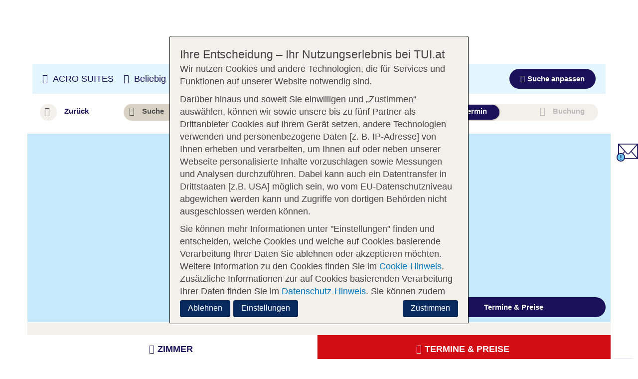

--- FILE ---
content_type: text/html
request_url: https://www.tui.at/?type=1340
body_size: 41338
content:




















<!DOCTYPE html>
<html lang="de-at" data-theme="tui-light">
  <head>
    
    
    


<meta charset="UTF-8" />

<title>Urlaub &amp; Reisen direkt beim Reiseveranstalter buchen – TUI.at</title>
<meta name="description" content="TUI Reisen ► Urlaub &amp; Reisen mit Qualität bei TUI buchen ✓ Direkt beim führenden Reiseveranstalter ✓ Traumurlaub genießen &amp; entspannen" />


<meta name="viewport" content="width=device-width,initial-scale=1.0" />
<meta http-equiv="X-UA-Compatible" content="IE=edge" />


<link rel="apple-touch-icon" sizes="180x180" href="https://mwa.tui.com/shared/mwa/assets/v2/favicons/tui-apple-touch-icon-180x180.png" />

<link rel="icon" type="image/png" href="https://www.tui.co.uk/static-images/_ui/mobile/th/images/thomson/favicon.png" sizes="16x16 32x32" />
<link rel="shortcut icon" href="https://www.tui.co.uk/static-images/_ui/mobile/th/images/thomson/favicon.ico" />




    <link rel="canonical" href="https://www.tui.at/" />



<link rel="alternate" hreflang="de-AT" href="https://www.tui.at" />

<link rel="alternate" hreflang="en-GB" href="https://www.tui.co.uk/homepage-at" />











    <meta name="twitter:card" content="summary_large_image">







<meta property="og:url" content="https://www.tui.at/homepage" />

  <meta property="og:title" content="Urlaub &amp; Reisen direkt beim Reiseveranstalter buchen – TUI.at" />

<meta property="og:description" content="TUI Reisen ► Urlaub &amp; Reisen mit Qualität bei TUI buchen ✓ Direkt beim führenden Reiseveranstalter ✓ Traumurlaub genießen &amp; entspannen" />

<meta property="og:image" content="https://cdn.content.tuigroup.com/adamtui/2026_1/21_15/9ddc54b2-1fe4-4452-b545-b3d900fd15eb/mallorca-strand-türkises-meer.jpeg" />


<meta property="og:type" content="website" />





<link rel="stylesheet" href="https://mwa.tui.com/browse/mwa/ssg-prod-source/assets/osp-workflow-pages_25.51.1/themes/tui-light/index.css" />
<link rel="stylesheet" href="https://mwa.tui.com/browse/mwa/ssg-prod-source/assets/osp-workflow-pages_25.51.1/home/index.css" />

<script type="module">
	document.documentElement.classList.add( 'u-js-available' );
</script>

<script>
    window.addEventListener('error', function (e) {
        const imgEl = e.target instanceof HTMLImageElement ? e.target : null;

        if (!imgEl) return;

        const parent = imgEl.src.includes('WebOriginalCompressed') && imgEl.parentElement;

        if (parent && parent.nodeName.toUpperCase() == 'PICTURE') {
            Array.from(parent.children).forEach(function(el) {
                if (el instanceof HTMLImageElement) {
                    el.src = el.src.replace('WebOriginalCompressed','');
                } else if (el instanceof HTMLSourceElement) {
                    el.srcset = el.srcset.replace('WebOriginalCompressed','');
                }
            });
        }
    }, true);
</script>

    



    



    




<script>
  window.ospWorkflowPagesFeatureFlags = {
    headerAnalyticsTracking: false,
    choiceSearchPanelContainerOpenMfeAnalytics: false,
    holidayTypesComponentOpenMfeAnalytics: false,
    recentlyViewedMfeOpenMfeAnalyticsFeatureFlag:
      false,
  };
</script>

    


<script>
  window.analytics = {"event":"pageData","page":{"abTestV2":"","brand":"TUI AT","country":"AT","environment":"TUI AT:Live","pageCategory":"Home Page","language":"de","pageError":"","pageID":"1ivkIqGqdt3HyJAyrgxmwX","pageName":"TUI AT:Global:Home Page:Home Page","pageSubCategory":"Home Page","pageURL":"https://www.tui.at/","platform":"Central Region","siteSection":"Global","siteStructure":"www.tui.at|"}};
</script>

<script src="https://mwa.tui.com/browse/mwa/ssg-prod-source/assets/osp-workflow-pages_25.51.1/datalayer/index.js" async type="module"></script>

    



  <meta name='signature' content='Browse Contentful/SSG'><meta name='template-id' content='home'><meta name='generated-at' content='2026-01-22T07:26:39.011Z'><meta name='gcLocaleMarket' content='AT/de-AT'></head>
  <body 
    data-town-crier=browse/pages/home 
    data-environment="crab"
  >
    
        <h1 class="sr-only">Urlaub & Reisen direkt beim Reiseveranstalter buchen – TUI.at</h1>
    
    
    <script type="text/javascript">
    var utag_data = {};

    (function (a, b, c, d) {
        a = "https://tags.tiqcdn.com/utag/tui/at-tui.com/prod/utag.js";
        b = document;
        c = 'script';
        d = b.createElement(c);
        d.src = a;
        d.type = 'text/java' + c;
        d.async = true;
        a = b.getElementsByTagName(c)[0];
        a.parentNode.insertBefore(d, a);
    })();
    </script>
    
    
    
        <tui-crisis-ticker
    tenant="TUIAT"
    locale="de-AT"
    page="home-page"
    data-mode="light"
    data-theme="tui-light"
></tui-crisis-ticker>
<script src="https://cloud.tui.com/cdn/crisis-ticker/v1/index.js" type="module" defer></script>

    
    

<!-- SSG_Header --> <!-- INCLUDE LAMBDA generated: 2026-01-28T11:57:43.225Z build: null -->
<style>null</style>

    <style>
      tui-header {
        /* hide Header during SSR to avoid FOUC */
        display: block; opacity: 0; height: 124px;
      }
      @media screen and (max-width: 1023px) {
        height: 54px;
      }
    </style>
    <tui-header header-id="tui-global-header-at" data-theme="tui-light" tenant="TUIAT" locale="de-AT">
      <template shadowrootmode="open">
        
      <link rel="stylesheet" href="https://cloud.tui.com/cdn/header/current/themes/tui-light.css" />
      <style>
        @font-face{font-family:tui-header-TUITypeLightFallbackFont;font-weight:400;src:local(arial);size-adjust:84.5%;ascent-override:101.1%;descent-override:16.5%;line-gap-override:17.5%}@font-face{font-family:tui-header-TUITypeLightFallbackFont;font-weight:700;src:local("arial bold");size-adjust:84.5%;ascent-override:101.1%;descent-override:16.5%;line-gap-override:17.5%}tui-header-menu{display:block;--header-menu-color: var(--color-functional-base-800);--header-menu-active-color: var(--color-functional-base-600);--header-menu-background-color: var(--color-functional-neutral-000);--header-menu-background-second-color: var(--color-functional-neutral-100);--header-menu-border-color: var(--color-achromatic-base-400);--header-menu-badge-color: var(--color-functional-error-600)}.tui-l1-menu{display:flex;flex-wrap:wrap}.tui-l1-menu__item{position:relative;margin-right:var(--space-5);padding-bottom:var(--space-2)}.tui-l1-menu__item:before{content:"";position:absolute;bottom:-12px;left:calc(50% - 16px);display:none;width:32px;height:12px;background-color:var(--header-menu-background-color);z-index:1}.tui-l1-menu__item:after{content:"";position:absolute;bottom:-6px;left:calc(50% - 5px);display:none;width:12px;height:12px;background-color:var(--header-menu-background-color);box-shadow:#0003 0 0 4px;transform:rotate(-45deg);z-index:0}.tui-l1-menu__item-link{font-size:var(--font-size-medium-lead);line-height:var(--line-height-medium-lead);color:var(--color-text-lead);font-family:var(--font-family-lead);font-weight:700;text-decoration:none;position:relative;width:100%;display:flex;gap:var(--space-1);margin:0;padding:var(--space-2) 0;border-radius:var(--space-3);align-items:center;text-align:left;background:none;appearance:none;cursor:pointer}.tui-l1-menu__item-link:before{content:"";position:absolute;bottom:var(--space-1);left:0;display:block;width:100%;height:2px;background:transparent;border-radius:1px}.tui-l1-menu__item-link span{pointer-events:none}.tui-l1-menu__item-icon{display:none;width:24px;height:24px;background-color:currentColor;flex-shrink:0}.tui-l1-menu__item-text{display:flex;align-items:center;gap:var(--space-1);overflow:hidden}.tui-l1-menu__item-text>span{overflow:hidden;text-overflow:ellipsis}.tui-l1-menu__item-badge{font-size:var(--font-size-xsmall-lead);line-height:var(--line-height-xsmall-lead);color:var(--color-text-lead);font-family:var(--font-family-lead);display:inline-block;vertical-align:middle;padding:2px 4px;margin:-4px 0 0 2px;border-radius:var(--space-1);background:var(--header-menu-badge-color);color:var(--header-menu-background-color);font-weight:400;flex-shrink:0}.tui-l1-menu__item-dropdown-icon{background:currentColor;display:block;height:16px;pointer-events:none;width:16px;flex-shrink:0}.tui-l1-menu__item-dropdown{font-size:var(--font-size-medium);line-height:var(--line-height-medium);margin-bottom:0;display:none;position:absolute;top:100%;background:var(--header-menu-background-color);border-radius:var(--space-4);box-shadow:#0003 0 0 4px}.tui-l1-menu__item-dropdown-bottom{position:relative;display:flex;align-items:stretch;color:var(--header-menu-color);background:var(--header-menu-background-second-color);border-radius:0 0 var(--space-4) var(--space-4);border-top:solid 1px var(--header-menu-border-color);z-index:1}.tui-l1-menu__item-dropdown-title{position:relative;max-width:var(--header-menu-width);min-height:var(--space-4);padding-top:var(--space-1);color:var(--header-menu-active-color);overflow:hidden;text-overflow:ellipsis;background:var(--header-menu-background-color);border-radius:var(--space-4) var(--space-4) 0 0;z-index:1}.tui-l1-menu__item-dropdown-title a{display:block;color:inherit;text-decoration:none;padding:var(--space-4) var(--space-4) var(--space-4)}.tui-l1-menu__item-dropdown-title a:hover{text-decoration:underline}.tui-l1-menu__item-dropdown-title a.tui-focus:focus-visible:after{--stroke: -.8rem;border-radius:var(--space-2)}.tui-l1-menu__item.active .tui-l1-menu__item-link:before{background:var(--header-menu-active-color)}.tui-l1-menu__item.has-submenu.active:before,.tui-l1-menu__item.has-submenu.active:after{display:block}.tui-l1-menu__item.has-submenu.active .tui-l1-menu__item-dropdown-icon{transform:rotate(180deg)}.tui-l1-menu__item.has-submenu.active .tui-l1-menu__item-dropdown{display:block}.tui-l2-menu{position:relative;width:var(--header-menu-width)}.tui-l2-menu__item{display:flex;flex-direction:column;border-top:solid 1px var(--header-menu-border-color)}.tui-l2-menu__item:first-child{border-top:none}.tui-l2-menu__item-link{display:flex;justify-content:space-between;align-items:center;gap:var(--space-2);color:inherit;width:100%;margin:0;padding:var(--space-3) var(--space-4);text-decoration:none;background:none;appearance:none;cursor:pointer}.tui-l2-menu__item-link:active{background:var(--header-menu-active-color);color:var(--header-menu-background-color)}.tui-l2-menu__item-link:active .tui-l2-menu__item-dropdown-icon{background:var(--header-menu-background-color)}.tui-l2-menu__item-link.tui-focus:focus-visible:after{--stroke: -.6rem;border-radius:var(--space-2)}.tui-l2-menu__item-link span{pointer-events:none}.tui-l2-menu__item-text{overflow:hidden;text-overflow:ellipsis}.tui-l2-menu__item-badge{font-size:var(--font-size-xsmall-lead);line-height:var(--line-height-xsmall-lead);color:var(--color-text-lead);font-family:var(--font-family-lead);display:inline-block;vertical-align:middle;padding:2px 4px;margin:-4px 0 0 2px;border-radius:var(--space-1);background:var(--header-menu-badge-color);color:var(--header-menu-background-color);font-weight:400}.tui-l2-menu__item-dropdown-icon{flex-shrink:0;display:block;width:24px;height:24px;background-color:currentColor}.tui-l2-menu__item-dropdown{display:none}.tui-l2-menu__item.active .tui-l2-menu__item-link,.tui-l2-menu__item:hover .tui-l2-menu__item-link{font-weight:700}.tui-l2-menu__item.active .tui-l2-menu__item-dropdown-icon,.tui-l2-menu__item:hover .tui-l2-menu__item-dropdown-icon{color:var(--header-menu-active-color)}.tui-l3-menu-holder{display:flex;align-items:stretch}.tui-l3-menu{width:var(--header-menu-width);border-left:solid 1px var(--header-menu-border-color)}.tui-l3-menu__item{display:flex;flex-direction:column;border-top:solid 1px transparent}.tui-l3-menu__item:first-child{border-top:none}.tui-l3-menu__item-link{display:flex;justify-content:space-between;align-items:center;gap:var(--space-2);width:100%;color:inherit;padding:var(--space-3) var(--space-4);text-decoration:none}.tui-l3-menu__item-link:hover{font-weight:700}.tui-l3-menu__item-link:active{background:var(--header-menu-active-color);color:var(--header-menu-background-color)}.tui-l3-menu__item-link.tui-focus:focus-visible:after{--stroke: -.6rem;border-radius:var(--space-2)}.tui-l3-menu__item-link span{pointer-events:none}.tui-l3-menu__item-text{overflow:hidden;text-overflow:ellipsis}.tui-l3-menu__item-badge{font-size:var(--font-size-xsmall-lead);line-height:var(--line-height-xsmall-lead);color:var(--color-text-lead);font-family:var(--font-family-lead);display:inline-block;vertical-align:middle;padding:2px 4px;margin:-4px 0 0 2px;border-radius:var(--space-1);background:var(--header-menu-badge-color);color:var(--header-menu-background-color);font-weight:400}@media screen and (max-width: 1023px){.tui-l1-menu{flex-direction:column}.tui-l1-menu__item{width:100%;margin-right:0;padding:0;border-top:solid 1px var(--header-menu-border-color)}.tui-l1-menu__item:first-child{border-top:none}.tui-l1-menu__item-link{justify-content:space-between;padding:var(--space-3) var(--space-4);border-radius:0}.tui-l1-menu__item-icon{display:block}.tui-l1-menu__item-dropdown-icon{width:24px;height:24px;background:currentColor}.tui-l1-menu__item-dropdown-title{max-width:none;border-bottom:none;padding:0;border-radius:0;background:none;z-index:0}.tui-l1-menu__item-dropdown-title a{display:block;color:inherit;text-decoration:none;padding:0 var(--space-4) var(--space-2)}.tui-l1-menu__item-dropdown-title a.tui-focus:focus-visible:after{border-radius:0}.tui-l1-menu__item-dropdown-bottom{flex-direction:column;border-top:none;border-radius:0;z-index:1}.tui-l1-menu__item-dropdown{position:relative;top:auto;background:none;border-radius:0;box-shadow:none}.tui-l1-menu__item.has-submenu.active:before,.tui-l1-menu__item.has-submenu.active:after,.tui-l1-menu__item.active:before,.tui-l1-menu__item.active:after{display:none}.tui-l1-menu__item.active .tui-l1-menu__item-link:before{background:none}.tui-l1-menu__item.active .tui-l1-menu__item-dropdown-icon{transform:rotate(180deg);color:var(--header-menu-active-color)}.tui-l1-menu__item.active .tui-l1-menu__item-dropdown{display:block}.tui-l2-menu{width:100%}.tui-l2-menu__item-link{padding-left:var(--space-11)}.tui-l2-menu__item-link.tui-focus:focus-visible:after{border-radius:0}.tui-l2-menu__item-dropdown-icon{transform:rotate(90deg)}.tui-l2-menu__item-dropdown{padding-left:var(--space-11)}.tui-l2-menu__item.active .tui-l2-menu__item-dropdown-icon{transform:rotate(-90deg);color:var(--header-menu-active-color)}.tui-l2-menu__item.active .tui-l2-menu__item-dropdown{display:block}.tui-l3-menu{width:100%;border-left:solid 2px var(--header-menu-color)}.tui-l3-menu__item{border-top-color:var(--header-menu-border-color)}.tui-l3-menu__item-link.tui-focus:focus-visible:after{border-radius:0}}tui-header-user-menu{position:absolute;top:0;left:0;width:100%;display:none;justify-content:stretch;align-items:stretch;z-index:var(----header-z-index-user-menu);--header-menu-color: var(--color-functional-base-800);--header-menu-active-color: var(--color-functional-base-600);--header-menu-background-color: var(--color-theme-background);--header-menu-background-second-color: var(--color-functional-neutral-100);--header-menu-border-color: var(--color-functional-neutral-400);--header-menu-badge-color: var(--color-functional-error-600);--header-menu-mobile-height: 50px}tui-header-user-menu .tui-header__wrapper{position:relative;justify-content:flex-end}.tui-user-menu__dropdown{display:none;position:relative;top:0;right:0;width:300px;padding-top:14px}.tui-user-menu__dropdown-box{position:relative;width:100%;padding:0;background:var(--header-menu-background-color);border-radius:var(--space-3);box-shadow:#0003 0 0 4px;color:var(--header-menu-color)}.tui-user-menu__dropdown-box-triangle{content:"";position:absolute;top:-6px;right:52px;width:12px;height:12px;background-color:var(--header-menu-background-color);box-shadow:#0003 0 0 4px;transform:rotate(-45deg);z-index:1}.tui-user-menu__dropdown-box-triangle:before{content:"";position:absolute;top:0;right:0;width:20px;height:20px;background-color:var(--header-menu-background-color);z-index:1}.tui-user-menu__dropdown-close{display:none;position:absolute!important;top:calc(var(--header-menu-mobile-height) + var(--space-6));right:var(--space-5);border-radius:var(--space-4);background:none;appearance:none;cursor:pointer;color:inherit}.tui-user-menu__dropdown-close>span{display:block;height:32px;width:32px;background-color:currentColor;color:currentColor;pointer-events:none}.tui-user-menu__auth{margin-bottom:var(--space-4);padding:var(--space-4) var(--space-4) 0}.tui-header__logo--auth{display:flex;justify-content:center;align-items:center;margin-top:var(--space-2);margin-bottom:var(--space-4)}.tui-header__logo--auth .tui-header__logo-image{height:35px}.tui-user-menu__auth-title{font-size:var(--font-size-large-lead);line-height:var(--line-height-large-lead);margin-bottom:0;color:var(--color-text-lead);font-family:var(--font-family-lead);display:none;text-align:center;margin-bottom:var(--space-2)}.tui-user-menu__auth-email{display:none;font-size:var(--font-size-medium-lead);line-height:var(--line-height-medium-lead);margin-bottom:0;color:var(--color-text-lead);font-family:var(--font-family-lead);text-align:center}.tui-user-menu__auth-text{font-size:var(--font-size-medium-lead);line-height:var(--line-height-medium-lead);margin-bottom:0;color:var(--color-text-lead);font-family:var(--font-family-lead);font-weight:600;text-align:center;margin-bottom:var(--space-4)}.tui-user-menu__teaser-text{font-size:var(--font-size-small-lead);line-height:var(--line-height-small-lead);margin-bottom:0;color:var(--color-text-lead);font-family:var(--font-family-lead);font-weight:600;display:none;flex-direction:column;gap:var(--space-2);text-align:center;justify-content:center;align-items:center;margin-bottom:var(--space-2)}.tui-user-menu__teaser-text>span{display:block;height:24px;pointer-events:none;width:24px;background-color:currentColor;color:currentColor}.tui-user-menu__auth-login{box-sizing:border-box;display:inline-flex;align-items:center;justify-content:center;min-width:var(--button-size-height-medium);min-height:var(--button-size-height-medium);padding:var(--button-space-medium);font-family:var(--button-font-family);font-size:var(--font-size-medium-lead);font-weight:var(--button-font-weight);vertical-align:middle;color:var(--color-functional-neutral-600);text-align:center;text-transform:var(--button-text-transform);white-space:nowrap;text-decoration:none;cursor:pointer;user-select:none;outline:none;background-color:var(--color-functional-neutral-200);background-image:none;background-position:center;background-size:cover;border-color:var(--color-functional-neutral-400);border-style:solid;border-width:var(--button-size-border);border-radius:var(--button-shape-medium);box-shadow:var(--button-color-shadow-default)}@media (prefers-reduced-motion: no-preference){.tui-user-menu__auth-login{transition:all var(--motion-duration-medium) var(--motion-timing-default)}}.tui-user-menu__auth-login .icon-leading{margin-right:var(--space-1)}.tui-user-menu__auth-login .icon-trailing{margin-left:var(--space-1)}.tui-user-menu__auth-login:focus-visible{position:relative;overflow:visible;outline:none}.tui-user-menu__auth-login:focus-visible:after{--stroke: .08rem;--size: calc(100% + calc(var(--stroke) * 2));--position: calc(var(--stroke) * -1);position:absolute;top:var(--position);left:var(--position);box-sizing:border-box;width:var(--size);height:var(--size);pointer-events:none;content:"";border:var(--stroke) solid transparent;border-radius:inherit;box-shadow:var(--input-color-shadow-focus)}.tui-user-menu__auth-login.round{border-radius:var(--corner-rounded-100)}.tui-user-menu__auth-login{border-radius:var(--button-shape-medium);font-size:var(--font-size-medium-lead);min-height:var(--button-size-height-medium);min-width:var(--button-size-height-medium);padding:var(--button-space-medium);background-color:var(--color-theme-contrast);border-color:var(--transparent);color:var(--color-on-theme-contrast)}.tui-user-menu__auth-login:hover{background-color:var(--color-theme-contrast);background-image:var(--button-color-tint-primary-hover);color:var(--button-color-text-primary-hover)}.tui-user-menu__auth-login:active{background-image:var(--button-color-tint-primary-active)}.tui-user-menu__auth-login[disabled],.tui-user-menu__auth-login[disabled]:hover{border-color:var(--button-color-border-disabled);color:var(--button-color-text-disabled);background-color:var(--button-color-background-disabled);background-image:none;box-shadow:none;cursor:not-allowed}.tui-user-menu__auth-login{width:100%;margin-bottom:var(--space-4)}.tui-user-menu__auth-register{font-size:var(--font-size-small);line-height:var(--line-height-small);margin-bottom:0;margin-bottom:var(--space-4);display:flex;align-items:center;flex-direction:column;flex-wrap:nowrap;width:100%;justify-content:center}.tui-user-menu__auth-register>span{color:var(--color-text-base);padding-bottom:var(--space-1)}.tui-user-menu__auth-register>button{color:var(--header-menu-active-color);text-decoration:none;border-radius:var(--space-3);background:none;appearance:none;cursor:pointer;text-align:center}.tui-user-menu__auth-register>button:hover{text-decoration:underline}.tui-user-menu__auth-register:after{content:"";clear:both;visibility:hidden;display:block;height:0}.tui-user-menu__auth-register-button--short{display:none}.tui-user-menu__menu.has-items{border-top:solid 1px var(--header-menu-border-color);margin-top:var(--space-2);padding:var(--space-4) var(--space-4)}@media screen and (min-width: 1024px){.tui-user-menu__menu.has-items{padding:var(--space-2) var(--space-4) var(--space-2)}}.tui-user-menu__menu-item{display:flex;flex-direction:column}.tui-user-menu__menu-item-link{display:flex;align-items:center;gap:var(--space-2);background:none;border:none;padding:var(--space-3) var(--space-2);color:inherit;text-decoration:none;border-radius:var(--corner-rounded-3);appearance:none;cursor:pointer}.tui-user-menu__menu-item-link:hover,.tui-user-menu__menu-item-link:focus-visible{background:var(--color-theme-base-200)}.tui-user-menu__menu-item-link:hover .tui-user-menu__menu-item-text,.tui-user-menu__menu-item-link:focus-visible .tui-user-menu__menu-item-text{text-decoration:underline;text-underline-offset:3px}.tui-user-menu__menu-item-link.tui-focus:focus-visible{border-radius:var(--corner-rounded-2)}.tui-user-menu__menu-item-link.tui-focus:focus-visible:after{box-shadow:0 0 0 .25rem #376af6,0 0 0 .375rem #376af666,0 0 0 .5rem #376af61a;--stroke: .01rem;border-radius:var(--corner-rounded-2)}.tui-user-menu__menu-item-link span{pointer-events:none}.tui-user-menu__menu-item-text{overflow:hidden;text-overflow:ellipsis;pointer-events:none;padding-bottom:1px;text-align:left;flex:1 1 100%}.tui-user-menu__menu-item-icon{flex-shrink:0;display:block;width:24px;height:24px;background-color:currentColor;pointer-events:none}.tui-user-menu__menu-item-badge{font-size:var(--font-size-xsmall-lead);line-height:var(--line-height-xsmall-lead);margin-bottom:0;color:var(--color-text-lead);font-family:var(--font-family-lead);display:inline-block;vertical-align:middle;padding:2px 4px;border-radius:var(--space-1);background:var(--header-menu-badge-color);color:var(--header-menu-background-color);font-weight:400;pointer-events:none}.tui-user-menu__menu--logout{display:none;margin-top:calc(var(--space-2) * -1);padding:var(--space-2) 0 var(--space-2)}.tui-user-menu__menu--logout.has-items{padding-bottom:var(--space-2)}@media screen and (min-width: 1024px){.tui-user-menu__menu--logout.has-items{margin-top:0}}tui-header-user-menu.before-menu-open{display:flex;visibility:hidden}tui-header-user-menu.menu-open{visibility:visible}tui-header-user-menu.menu-open .tui-user-menu__dropdown{display:flex}.tui-user-menu__dropdown-box.has-user .tui-user-menu__auth-text,.tui-user-menu__dropdown-box.has-user .tui-user-menu__auth-login,.tui-user-menu__dropdown-box.has-user .tui-user-menu__auth-register{display:none}.tui-user-menu__dropdown-box.has-user .tui-user-menu__auth-title,.tui-user-menu__dropdown-box.has-user .tui-user-menu__auth-email,.tui-user-menu__dropdown-box.has-user .tui-user-menu__menu--logout{display:block}@media screen and (min-width: 1024px){tui-header-user-menu.teaser-mode{display:flex;visibility:visible;font-size:var(--font-size-medium-lead);line-height:var(--line-height-medium-lead);margin-bottom:0}tui-header-user-menu.teaser-mode .tui-user-menu__dropdown{position:absolute;right:var(--space-6);display:flex;width:225px}tui-header-user-menu.teaser-mode .tui-user-menu__auth{margin-bottom:var(--space-2)}tui-header-user-menu.teaser-mode .tui-user-menu__auth-login{border-radius:var(--button-shape-medium);font-size:var(--font-size-medium-lead);min-height:var(--button-size-height-medium);min-width:var(--button-size-height-medium);padding:var(--button-space-medium);margin-bottom:var(--space-2)}tui-header-user-menu.teaser-mode .tui-user-menu__auth-register-button--normal{display:none}tui-header-user-menu.teaser-mode .tui-user-menu__auth-register-button--short{display:inline}tui-header-user-menu.teaser-mode .tui-user-menu__teaser-text{display:flex}tui-header-user-menu.teaser-mode .tui-user-menu__menu,tui-header-user-menu.teaser-mode .tui-user-menu__auth .tui-header__logo--auth,tui-header-user-menu.teaser-mode .tui-user-menu__auth .tui-user-menu__auth-text{display:none}}@media screen and (max-width: 1023px){tui-header-user-menu{position:fixed;top:0;bottom:0;z-index:var(----header-mobile-z-index-user-menu)}tui-header-user-menu .tui-header__wrapper{padding:0;height:100%;justify-content:stretch;align-items:stretch}.tui-user-menu__dropdown{display:flex;flex-direction:column;justify-content:stretch;align-items:stretch;width:100%;height:100%;padding-top:0;overflow:hidden}.tui-user-menu__dropdown-box{margin:0;padding:var(--header-menu-mobile-height) 0 0;border-radius:0;box-shadow:none;overflow:hidden;overflow-y:auto;transform:translateY(-100px);opacity:0;transition:transform .5s ease-in-out,opacity .5s ease-in-out}.tui-user-menu__dropdown-close{display:block}.tui-user-menu__dropdown-close>span{height:28px;width:28px}.tui-user-menu__auth{width:100%;padding:var(--space-6) 26px 0}.tui-header__logo.tui-header__logo--auth{display:none}.tui-user-menu__auth-title{display:none;text-align:left;margin-bottom:0}.tui-user-menu__auth-email{display:none;text-align:left}.tui-user-menu__auth-text{padding-top:var(--space-3)}tui-header-user-menu.before-menu-open{background-color:transparent;transition:background-color .3s linear}tui-header-user-menu.menu-open{background-color:#00000080}tui-header-user-menu.menu-open .tui-user-menu__dropdown-box{transform:translateY(0);opacity:1}tui-header-user-menu.before-menu-close{background-color:transparent}tui-header-user-menu.before-menu-close .tui-user-menu__dropdown-box{transform:translateY(-100px);opacity:0}}tui-header-language-selector-desktop{display:block;--header-language-color: var(--color-functional-neutral-800);--header-language-active-color: var(--color-functional-base-600);--header-language-background-color: var(--color-theme-background);--header-language-title-color: var(--color-functional-base-800);--header-language-border-color: var(--color-achromatic-base-200);--header-language-form-text-color: var(--color-functional-neutral-600);--header-language-infobox-background-color: var(--color-theme-base-200);--header-language-infobox-shadow-background-color: var(--color-theme-base);--header-language-smart-redirect-z-index: var(--layer-index-fixed)}.tui-language-desktop{position:relative;margin-left:var(--space-4)}.tui-language-desktop__active{font-size:var(--font-size-small);line-height:var(--line-height-small);margin-bottom:0;position:relative;display:flex;justify-content:center;align-items:center;gap:var(--space-1);padding:var(--space-1) 0;background:none;border:none;border-radius:var(--space-4);white-space:nowrap;color:var(--header-language-color);cursor:pointer;appearance:none}.tui-language-desktop__active:hover .tui-language-desktop__active-text{text-decoration:underline}.tui-language-desktop__active-icon{width:20px;height:20px;border-radius:50%;overflow:hidden;pointer-events:none}.tui-language-desktop__active-icon>svg{width:100%;height:100%}.tui-language-desktop__active-text{pointer-events:none}.tui-language-desktop__active-dropdown-icon{background:currentColor;display:block;height:16px;width:16px;pointer-events:none}.tui-language-desktop__dropdown{position:absolute;top:100%;right:-20px;display:none;padding-top:var(--space-3)}.tui-languages-list{display:none}.tui-language-desktop__dropdown-content{position:relative;width:340px;background:var(--header-language-background-color);border-radius:var(--space-4);box-shadow:#0003 0 0 4px}.tui-language-desktop__dropdown-content:before{content:"";position:absolute;top:0;right:15px;width:32px;height:12px;background-color:var(--header-background-color);z-index:1}.tui-language-desktop__dropdown-content:after{content:"";position:absolute;top:-6px;right:22px;width:12px;height:12px;background-color:var(--header-background-color);box-shadow:#0003 0 0 4px;transform:rotate(-45deg);z-index:0}.tui-language-desktop__dropdown-title{font-size:var(--font-size-medium-lead);line-height:var(--line-height-medium-lead);margin-bottom:0;font-weight:600;color:var(--color-text-lead);font-family:var(--font-family-lead);display:flex;justify-content:space-between;align-items:flex-start;padding:14px var(--space-4);color:var(--header-language-title-color);border-bottom:solid 1px var(--header-language-border-color)}.tui-language-desktop__dropdown-form{padding:14px var(--space-4) 10px}.tui-language-desktop__dropdown-form-text{font-size:var(--font-size-small);line-height:var(--line-height-small);margin-bottom:0;color:var(--header-language-form-text-color);padding-bottom:var(--space-3)}.tui-language-desktop__dropdown-form-field{color:var(--color-text-base);font-family:var(--font-family-base);font-size:var(--font-size-medium);line-height:var(--line-height-medium);margin-bottom:0;position:relative;box-sizing:border-box;display:flex;flex-flow:row wrap}.tui-language-desktop__dropdown-form-field:focus-visible{outline:none}.tui-language-desktop__dropdown-form-field .label{color:var(--color-text-lead);font-family:var(--font-family-lead);font-size:var(--font-size-medium-lead);line-height:var(--line-height-medium-lead);margin-bottom:0;display:block;padding:var(--space-1);font-weight:var(--label-font-weight);cursor:pointer;user-select:none}.tui-language-desktop__dropdown-form-field .label:first-child{padding-left:0}.tui-language-desktop__dropdown-form-field .helpertext{font-size:var(--font-size-medium);line-height:var(--line-height-medium);margin-bottom:0;width:100%;color:var(--color-functional-neutral-600)}.tui-language-desktop__dropdown-form-field .label-inline{box-sizing:border-box;display:inline-block;padding:var(--space-2) 0;cursor:pointer;user-select:none}.tui-language-desktop__dropdown-form-field .message{display:flex;align-items:flex-start;width:100%;padding:var(--space-1) 0;margin:0;font-size:var(--font-size-small)}.tui-language-desktop__dropdown-form-field .message .icon{width:100%;margin-top:var(--space-05);margin-right:var(--space-1)}.tui-language-desktop__dropdown-form-field .control,.tui-language-desktop__dropdown-form-field .group{position:relative;box-sizing:border-box;min-height:var(--input-size-height);border:0 solid;box-shadow:0 0}@media (prefers-reduced-motion: no-preference){.tui-language-desktop__dropdown-form-field .control,.tui-language-desktop__dropdown-form-field .group{transition:all var(--motion-duration-medium) var(--motion-timing-default)}}.tui-language-desktop__dropdown-form-field .group{display:flex;width:100%;border-color:var(--input-color-border);border-radius:var(--input-text-shape)}.tui-language-desktop__dropdown-form-field .group.row{flex-wrap:nowrap}.tui-language-desktop__dropdown-form-field .group.row .label-group{flex-grow:1}.tui-language-desktop__dropdown-form-field .group.column{flex-flow:column wrap}.tui-language-desktop__dropdown-form-field .group .message{width:100%}.tui-language-desktop__dropdown-form-field:not(.disabled,.readonly):hover .group{border-color:var(--input-color-border-hover)}.tui-language-desktop__dropdown-form-field:not(.disabled,.readonly):hover .group .svg{color:var(--color-functional-base-600)}.tui-language-desktop__dropdown-form-field.ghost .group,.tui-language-desktop__dropdown-form-field.ghost:not(.disabled):hover .group{background-color:transparent;border-color:transparent}.tui-language-desktop__dropdown-form-field.inline{display:inline-flex}.tui-language-desktop__dropdown-form-field.inline .group{width:auto}.tui-language-desktop__dropdown-form-field .icon-leading{padding:calc(var(--space-2) - var(--input-size-border));padding-right:0}.tui-language-desktop__dropdown-form-field .icon-trailing{padding:calc(var(--space-2) - var(--input-size-border));padding-left:0}.tui-language-desktop__dropdown-form-field .icon-control{color:var(--color-functional-base-600)}.tui-language-desktop__dropdown-form-field [class*=svg-]{display:block;align-items:center;padding:var(--space-2);text-align:center;background:none}.tui-language-desktop__dropdown-form-field [class*=svg-] .svg{display:inline-block;min-width:var(--icon-size);height:var(--icon-size);font-size:var(--font-size-medium);line-height:1;vertical-align:top}.tui-language-desktop__dropdown-form-field [class*=svg-] .svg *{stroke:currentcolor;stroke-width:var(--input-size-border);stroke-linecap:round;stroke-linejoin:round}.tui-language-desktop__dropdown-form-field.success .group,.tui-language-desktop__dropdown-form-field.success .control{border-color:var(--color-functional-success-600)}.tui-language-desktop__dropdown-form-field.success .message{display:flex;color:var(--color-functional-success-600)}.tui-language-desktop__dropdown-form-field.success [class*=icon-],.tui-language-desktop__dropdown-form-field.success [class*=svg-]{color:var(--color-functional-success-600)}.tui-language-desktop__dropdown-form-field.error .group,.tui-language-desktop__dropdown-form-field.error .control{border-color:var(--color-functional-error-600)}.tui-language-desktop__dropdown-form-field.error .message{display:flex;color:var(--color-functional-error-600)}.tui-language-desktop__dropdown-form-field.error [class*=icon-],.tui-language-desktop__dropdown-form-field.error [class*=svg-]{color:var(--color-functional-error-600)}.tui-language-desktop__dropdown-form-field.disabled{cursor:not-allowed}.tui-language-desktop__dropdown-form-field.disabled .group,.tui-language-desktop__dropdown-form-field.disabled .control{cursor:not-allowed;border-color:var(--color-functional-neutral-200)}.tui-language-desktop__dropdown-form-field.disabled .label-inline{color:var(--color-functional-neutral-600);cursor:not-allowed}.tui-language-desktop__dropdown-form-field.disabled [class*=icon-],.tui-language-desktop__dropdown-form-field.disabled [class*=svg-]{color:var(--color-functional-neutral-600)}.tui-language-desktop__dropdown-form-field.no-motion,.tui-language-desktop__dropdown-form-field.no-motion .svg .stroke,.tui-language-desktop__dropdown-form-field.no-motion .svg .fill{transition:none}.tui-language-desktop__dropdown-form-field .group{background-color:var(--color-theme-surface);border-color:var(--input-color-border);border-width:var(--input-size-border)}.tui-language-desktop__dropdown-form-field select{display:inline-block;width:100%;padding:0 calc(var(--space-2) + var(--space-2) - var(--input-size-border) - var(--input-size-border) + var(--space-6)) 0 var(--space-2);font:inherit;font-size:var(--font-size-medium);line-height:var(--line-height-medium);color:var(--color-text-base);-webkit-appearance:none;appearance:none;outline:none;background:none;border:0}.tui-language-desktop__dropdown-form-field select option,.tui-language-desktop__dropdown-form-field select optgroup{background-color:var(--color-theme-surface)}.tui-language-desktop__dropdown-form-field:not(.disabled):focus-within .group{position:relative;overflow:visible;outline:none}.tui-language-desktop__dropdown-form-field:not(.disabled):focus-within .group:after{--stroke: .08rem;--size: calc(100% + calc(var(--stroke) * 2));--position: calc(var(--stroke) * -1);position:absolute;top:var(--position);left:var(--position);box-sizing:border-box;width:var(--size);height:var(--size);pointer-events:none;content:"";border:var(--stroke) solid transparent;border-radius:inherit;box-shadow:var(--input-color-shadow-focus)}.tui-language-desktop__dropdown-form-field .icon-control{position:absolute;right:0;color:var(--color-functional-base-600);pointer-events:none}.tui-language-desktop__dropdown-form-field:not(.disabled) .group select{cursor:pointer}.tui-language-desktop__dropdown-form-field.disabled .group{background-color:var(--input-color-background-passive)}.tui-language-desktop__dropdown-form-field.disabled .group select{color:var(--color-functional-neutral-600)}.tui-language-desktop__dropdown-form-field .label-inline{padding:calc(var(--space-2) - var(--input-size-border)) 0}.tui-language-desktop__dropdown-form-field [class*=icon-]{padding:calc(var(--space-2) - var(--input-size-border))}.tui-language-desktop__dropdown-form-field{padding-bottom:var(--space-4)}.tui-language-desktop__dropdown-form-option-icon{position:absolute;top:0;left:0;height:100%;display:flex;align-items:center;padding-left:var(--space-2);margin-right:calc(var(--space-1) * -1);pointer-events:none}.tui-language-desktop__dropdown-form-option-icon>svg{border-radius:50%;overflow:hidden}.tui-language-desktop__dropdown-form-option-icon+select{padding-left:var(--space-8)}.tui-language-desktop__dropdown-form-field-icon{position:absolute;top:0;right:0;height:100%;display:flex;align-items:center;padding:0 var(--space-1);pointer-events:none}.tui-language-desktop__dropdown-form-field-icon>span{display:flex;width:var(--icon-size);height:var(--icon-size);background:currentcolor;background-size:cover;-webkit-mask-repeat:no-repeat;mask-repeat:no-repeat;-webkit-mask-position:center;mask-position:center;-webkit-mask-size:cover;mask-size:cover;min-height:var(--icon-size-medium);min-width:var(--icon-size-medium);color:currentColor}.tui-language-desktop__dropdown-infobox{font-size:var(--font-size-small);line-height:var(--line-height-small);margin-bottom:0;position:relative;display:none;justify-content:flex-start;align-items:flex-start;gap:var(--space-3);margin-bottom:var(--space-4);padding:var(--space-4);line-height:1.25;border-radius:var(--space-4);background:var(--header-language-infobox-background-color);color:var(--header-language-title-color);overflow:hidden}.tui-language-desktop__dropdown-infobox:after{content:"";position:absolute;top:0;left:0;width:4px;height:100%;background-color:var(--header-language-infobox-shadow-background-color)}.tui-language-desktop__dropdown-infobox__text a{display:inline-flex;align-items:center;width:auto;font-family:var(--font-family-base);color:var(--link-color-text-default);text-decoration:underline;text-decoration-thickness:var(--stroke-size-100);text-decoration-color:var(--link-color-text-default);appearance:none;cursor:pointer;outline:none;background:none;border:0}.tui-language-desktop__dropdown-infobox__text a .icon-leading{margin-right:calc(var(--space-05))}.tui-language-desktop__dropdown-infobox__text a .icon-trailing{margin-left:calc(var(--space-05))}.tui-language-desktop__dropdown-infobox__text a.non-underlined{text-decoration-color:transparent}.tui-language-desktop__dropdown-infobox__text a.standalone{min-width:2.75rem;min-height:2.75rem}@media (prefers-reduced-motion: no-preference){.tui-language-desktop__dropdown-infobox__text a.motion{transition:text-decoration var(--motion-duration-medium) var(--motion-timing-default)}}.tui-language-desktop__dropdown-infobox__text a:hover:not(.disabled){color:var(--link-color-text-default);text-decoration:underline;text-decoration-color:var(--link-color-text-default);text-decoration-thickness:var(--stroke-size-400)}.tui-language-desktop__dropdown-infobox__text a:focus-visible:not(.disabled){color:var(--color-functional-base-600);border-radius:var(--corner-rounded-2);position:relative;overflow:visible;outline:none}.tui-language-desktop__dropdown-infobox__text a:focus-visible:not(.disabled):after{--stroke: .08rem;--size: calc(100% + calc(var(--stroke) * 2));--position: calc(var(--stroke) * -1);position:absolute;top:var(--position);left:var(--position);box-sizing:border-box;width:var(--size);height:var(--size);pointer-events:none;content:"";border:var(--stroke) solid transparent;border-radius:inherit;box-shadow:var(--input-color-shadow-focus)}.tui-language-desktop__dropdown-infobox__text a:visited:not(.disabled){color:var(--color-functional-base-600);text-decoration:none}.tui-language-desktop__dropdown-infobox__text>p{margin-bottom:var(--space-2)}.tui-language-desktop__dropdown-infobox__text>p.small{font-size:var(--font-size-xsmall);line-height:var(--line-height-xsmall);margin-bottom:0}.tui-language-desktop__dropdown-infobox-icon{display:block;height:20px;width:20px;background-color:currentColor;color:currentColor;flex-shrink:0}.tui-language-desktop__dropdown-controls{display:none;flex-direction:column;align-items:stretch;justify-content:space-between;padding:0 var(--space-4) var(--space-4)}.tui-language-desktop__dropdown-button{box-sizing:border-box;display:inline-flex;align-items:center;justify-content:center;min-width:var(--button-size-height-medium);min-height:var(--button-size-height-medium);padding:var(--button-space-medium);font-family:var(--button-font-family);font-size:var(--font-size-medium-lead);font-weight:var(--button-font-weight);vertical-align:middle;color:var(--color-functional-neutral-600);text-align:center;text-transform:var(--button-text-transform);white-space:nowrap;text-decoration:none;cursor:pointer;user-select:none;outline:none;background-color:var(--color-functional-neutral-200);background-image:none;background-position:center;background-size:cover;border-color:var(--color-functional-neutral-400);border-style:solid;border-width:var(--button-size-border);border-radius:var(--button-shape-medium);box-shadow:var(--button-color-shadow-default)}@media (prefers-reduced-motion: no-preference){.tui-language-desktop__dropdown-button{transition:all var(--motion-duration-medium) var(--motion-timing-default)}}.tui-language-desktop__dropdown-button .icon-leading{margin-right:var(--space-1)}.tui-language-desktop__dropdown-button .icon-trailing{margin-left:var(--space-1)}.tui-language-desktop__dropdown-button:focus-visible{position:relative;overflow:visible;outline:none}.tui-language-desktop__dropdown-button:focus-visible:after{--stroke: .08rem;--size: calc(100% + calc(var(--stroke) * 2));--position: calc(var(--stroke) * -1);position:absolute;top:var(--position);left:var(--position);box-sizing:border-box;width:var(--size);height:var(--size);pointer-events:none;content:"";border:var(--stroke) solid transparent;border-radius:inherit;box-shadow:var(--input-color-shadow-focus)}.tui-language-desktop__dropdown-button.round{border-radius:var(--corner-rounded-100)}.tui-language-desktop__dropdown-button{border-radius:var(--button-shape-medium);font-size:var(--font-size-medium-lead);min-height:var(--button-size-height-medium);min-width:var(--button-size-height-medium);padding:var(--button-space-medium)}.tui-language-desktop__dropdown-button--reset{display:flex;align-items:center;align-self:center;gap:var(--space-2);height:25px;min-height:25px;margin:12px 4px 0;padding:0 var(--space-1);appearance:none;background:none;border:none;color:var(--header-language-active-color);font-weight:400;font-family:var(--font-family-base);transition:none}.tui-language-desktop__dropdown-button--reset:hover{text-decoration:underline}.tui-language-desktop__dropdown-button--reset>.icon{display:block;height:16px;pointer-events:none;width:16px;background-color:currentColor;color:currentColor}.tui-language-desktop__dropdown-button--reset>.label{pointer-events:none}.tui-language-desktop__dropdown-button--submit{background-color:var(--color-theme-contrast);border-color:var(--transparent);color:var(--color-on-theme-contrast)}.tui-language-desktop__dropdown-button--submit:hover{background-color:var(--color-theme-contrast);background-image:var(--button-color-tint-primary-hover);color:var(--button-color-text-primary-hover)}.tui-language-desktop__dropdown-button--submit:active{background-image:var(--button-color-tint-primary-active)}.tui-language-desktop__dropdown-button--submit[disabled],.tui-language-desktop__dropdown-button--submit[disabled]:hover{border-color:var(--button-color-border-disabled);color:var(--button-color-text-disabled);background-color:var(--button-color-background-disabled);background-image:none;box-shadow:none;cursor:not-allowed}.tui-language-desktop__dropdown-button--submit>.label{pointer-events:none}.tui-language-desktop__backdrop{display:none;position:fixed;inset:0;background-color:#00000080}tui-header-language-selector-desktop.active .tui-language-desktop__dropdown{display:block}tui-header-language-selector-desktop.active .tui-language-desktop__active-dropdown-icon{transform:rotate(180deg);color:var(--header-language-color)}tui-header-language-selector-desktop.have-controls .tui-language-desktop__dropdown-controls{display:flex}tui-header-language-selector-desktop.have-one-language .tui-language-desktop__dropdown-form-field--languages{display:none}tui-header-language-selector-desktop.same-country .tui-language-desktop__dropdown-button--reset{display:none}tui-header-language-selector-desktop.smart-redirect .tui-language-desktop__backdrop{display:block;z-index:var(--header-language-smart-redirect-z-index)}tui-header-language-selector-desktop.smart-redirect .tui-language-desktop__dropdown{z-index:var(--header-language-smart-redirect-z-index)}tui-header-language-selector-desktop.smart-redirect .tui-language-desktop__dropdown-controls{display:flex}tui-header-language-selector-desktop.smart-redirect-initial-country .tui-language-desktop__dropdown-infobox{display:flex}tui-header-language-selector-desktop.smart-redirect-same-country .tui-language-desktop__dropdown-button--submit{display:none}tui-header-language-selector-desktop.smart-redirect-same-country .tui-language-desktop__dropdown-button--reset{box-sizing:border-box;display:inline-flex;align-items:center;justify-content:center;min-width:var(--button-size-height-medium);min-height:var(--button-size-height-medium);padding:var(--button-space-medium);font-family:var(--button-font-family);font-size:var(--font-size-medium-lead);font-weight:var(--button-font-weight);vertical-align:middle;color:var(--color-functional-neutral-600);text-align:center;text-transform:var(--button-text-transform);white-space:nowrap;text-decoration:none;cursor:pointer;user-select:none;outline:none;background-color:var(--color-functional-neutral-200);background-image:none;background-position:center;background-size:cover;border-color:var(--color-functional-neutral-400);border-style:solid;border-width:var(--button-size-border);border-radius:var(--button-shape-medium);box-shadow:var(--button-color-shadow-default)}@media (prefers-reduced-motion: no-preference){tui-header-language-selector-desktop.smart-redirect-same-country .tui-language-desktop__dropdown-button--reset{transition:all var(--motion-duration-medium) var(--motion-timing-default)}}tui-header-language-selector-desktop.smart-redirect-same-country .tui-language-desktop__dropdown-button--reset .icon-leading{margin-right:var(--space-1)}tui-header-language-selector-desktop.smart-redirect-same-country .tui-language-desktop__dropdown-button--reset .icon-trailing{margin-left:var(--space-1)}tui-header-language-selector-desktop.smart-redirect-same-country .tui-language-desktop__dropdown-button--reset:focus-visible{position:relative;overflow:visible;outline:none}tui-header-language-selector-desktop.smart-redirect-same-country .tui-language-desktop__dropdown-button--reset:focus-visible:after{--stroke: .08rem;--size: calc(100% + calc(var(--stroke) * 2));--position: calc(var(--stroke) * -1);position:absolute;top:var(--position);left:var(--position);box-sizing:border-box;width:var(--size);height:var(--size);pointer-events:none;content:"";border:var(--stroke) solid transparent;border-radius:inherit;box-shadow:var(--input-color-shadow-focus)}tui-header-language-selector-desktop.smart-redirect-same-country .tui-language-desktop__dropdown-button--reset.round{border-radius:var(--corner-rounded-100)}tui-header-language-selector-desktop.smart-redirect-same-country .tui-language-desktop__dropdown-button--reset{border-radius:var(--button-shape-medium);font-size:var(--font-size-medium-lead);min-height:var(--button-size-height-medium);min-width:var(--button-size-height-medium);padding:var(--button-space-medium);background-color:var(--color-theme-contrast);border-color:var(--transparent);color:var(--color-on-theme-contrast)}tui-header-language-selector-desktop.smart-redirect-same-country .tui-language-desktop__dropdown-button--reset:hover{background-color:var(--color-theme-contrast);background-image:var(--button-color-tint-primary-hover);color:var(--button-color-text-primary-hover)}tui-header-language-selector-desktop.smart-redirect-same-country .tui-language-desktop__dropdown-button--reset:active{background-image:var(--button-color-tint-primary-active)}tui-header-language-selector-desktop.smart-redirect-same-country .tui-language-desktop__dropdown-button--reset[disabled],tui-header-language-selector-desktop.smart-redirect-same-country .tui-language-desktop__dropdown-button--reset[disabled]:hover{border-color:var(--button-color-border-disabled);color:var(--button-color-text-disabled);background-color:var(--button-color-background-disabled);background-image:none;box-shadow:none;cursor:not-allowed}tui-header-language-selector-desktop.smart-redirect-same-country .tui-language-desktop__dropdown-button--reset{display:flex;align-self:stretch;min-height:var(--button-size-height-medium);margin:0;transition:none!important}tui-header-language-selector-desktop.smart-redirect-same-country .tui-language-desktop__dropdown-button--reset:hover{text-decoration:none}@media screen and (max-width: 1023px){tui-header-language-selector-desktop{display:none}}tui-header-language-selector-mobile{display:none;position:fixed;top:0;bottom:0;left:0;width:100%;z-index:var(----header-mobile-z-index-language-selector-mobile);background-color:transparent;transition:background-color .3s linear;--header-language-color: var(--color-functional-neutral-800);--header-language-active-color: var(--color-functional-base-600);--header-language-background-color: var(--color-theme-background);--header-language-title-color: var(--color-functional-base-800);--header-language-border-color: var(--color-achromatic-base-400);--header-language-form-text-color: var(--color-functional-neutral-600);--header-language-infobox-background-color: var(--color-theme-base-200);--header-language-infobox-shadow-background-color: var(--color-theme-base)}.tui-language-mobile__modal{display:flex;flex-direction:column;justify-content:flex-end;width:100%;height:100%;overflow:hidden;transform:translateY(100px);opacity:0;transition:transform .5s ease-in-out,opacity .5s ease-in-out}.tui-language-mobile__modal-content{display:flex;flex-direction:row;align-items:flex-end;width:200%;height:100%;overflow:hidden;transition:transform .4s ease-in-out}.tui-language-mobile__modal-content .next-1,.tui-language-mobile__modal-content .next-2{display:none}.tui-language-mobile__modal-content.active-next-1 .next-1,.tui-language-mobile__modal-content.active-next-2 .next-2{display:block}.tui-language-mobile__modal-page{display:flex;flex-direction:column;justify-content:flex-end;width:50%;max-height:100%;overflow:hidden;background:var(--header-language-background-color);border-radius:var(--space-7) var(--space-7) 0 0}.tui-language-mobile__modal-header{position:relative;display:flex;justify-content:space-between;align-items:center;padding:var(--space-8) var(--space-4) var(--space-5);border-bottom:solid 1px var(--header-language-border-color);color:var(--header-language-title-color)}.tui-language-mobile__modal-header-cell{width:28px;flex-shrink:0}.tui-language-mobile__modal-header-cell.middle{font-size:var(--font-size-medium-lead);line-height:var(--line-height-medium-lead);margin-bottom:0;font-weight:600;color:var(--color-text-lead);font-family:var(--font-family-lead);flex-grow:1;text-align:center}.tui-language-mobile__modal-header-button{padding:2px;border-radius:var(--space-4);background:none;appearance:none;cursor:pointer;color:inherit}.tui-language-mobile__modal-header-button-icon{display:block;width:24px;height:24px;color:currentColor;background-color:currentColor;pointer-events:none}.tui-language-mobile__modal-body{padding:var(--space-4);overflow:hidden;overflow-y:auto}.tui-language-mobile__modal-text{font-size:var(--font-size-small);line-height:var(--line-height-small);margin-bottom:0;color:var(--header-language-form-text-color);margin-bottom:var(--space-4)}.tui-language-mobile__modal-select{font-size:var(--font-size-medium-lead);line-height:var(--line-height-medium-lead);margin-bottom:0;font-weight:600;color:var(--color-text-lead);font-family:var(--font-family-lead);display:flex;justify-content:space-between;align-items:center;width:100%;padding:var(--space-2) var(--space-2);color:var(--header-language-title-color);border:solid 1px var(--header-language-border-color);border-radius:6px;text-align:left;background:none;appearance:none;cursor:pointer;margin-bottom:var(--space-4)}.tui-language-mobile__modal-select>span{pointer-events:none}.tui-language-mobile__modal-select:hover{border-color:var(--header-language-active-color)}.tui-language-mobile__modal-select:hover .tui-language-mobile__modal-select-icon{color:var(--header-language-active-color)}.tui-language-mobile__modal-select-icon{display:block;width:24px;height:24px;color:currentColor;background-color:currentColor;pointer-events:none}.tui-language-mobile__modal-select-value{font-weight:400;display:flex;align-items:center;gap:var(--space-1);color:var(--header-language-color);padding-top:2px}.tui-language-mobile__modal-select-value>svg{border-radius:50%;overflow:hidden}.tui-language-mobile__dropdown-infobox{font-size:var(--font-size-small);line-height:var(--line-height-small);margin-bottom:0;position:relative;display:none;justify-content:flex-start;align-items:flex-start;gap:var(--space-3);margin-bottom:var(--space-2);padding:var(--space-4);line-height:1.25;border-radius:var(--space-4);background:var(--header-language-infobox-background-color);color:var(--header-language-title-color);overflow:hidden}.tui-language-mobile__dropdown-infobox:after{content:"";position:absolute;top:0;left:0;width:4px;height:100%;background-color:var(--header-language-infobox-shadow-background-color)}.tui-language-mobile__dropdown-infobox__text a{display:inline-flex;align-items:center;width:auto;font-family:var(--font-family-base);color:var(--link-color-text-default);text-decoration:underline;text-decoration-thickness:var(--stroke-size-100);text-decoration-color:var(--link-color-text-default);appearance:none;cursor:pointer;outline:none;background:none;border:0}.tui-language-mobile__dropdown-infobox__text a .icon-leading{margin-right:calc(var(--space-05))}.tui-language-mobile__dropdown-infobox__text a .icon-trailing{margin-left:calc(var(--space-05))}.tui-language-mobile__dropdown-infobox__text a.non-underlined{text-decoration-color:transparent}.tui-language-mobile__dropdown-infobox__text a.standalone{min-width:2.75rem;min-height:2.75rem}@media (prefers-reduced-motion: no-preference){.tui-language-mobile__dropdown-infobox__text a.motion{transition:text-decoration var(--motion-duration-medium) var(--motion-timing-default)}}.tui-language-mobile__dropdown-infobox__text a:hover:not(.disabled){color:var(--link-color-text-default);text-decoration:underline;text-decoration-color:var(--link-color-text-default);text-decoration-thickness:var(--stroke-size-400)}.tui-language-mobile__dropdown-infobox__text a:focus-visible:not(.disabled){color:var(--color-functional-base-600);border-radius:var(--corner-rounded-2);position:relative;overflow:visible;outline:none}.tui-language-mobile__dropdown-infobox__text a:focus-visible:not(.disabled):after{--stroke: .08rem;--size: calc(100% + calc(var(--stroke) * 2));--position: calc(var(--stroke) * -1);position:absolute;top:var(--position);left:var(--position);box-sizing:border-box;width:var(--size);height:var(--size);pointer-events:none;content:"";border:var(--stroke) solid transparent;border-radius:inherit;box-shadow:var(--input-color-shadow-focus)}.tui-language-mobile__dropdown-infobox__text a:visited:not(.disabled){color:var(--color-functional-base-600);text-decoration:none}.tui-language-mobile__dropdown-infobox__text>p{margin-bottom:var(--space-2)}.tui-language-mobile__dropdown-infobox__text>p.small{font-size:var(--font-size-xsmall);line-height:var(--line-height-xsmall);margin-bottom:0}.tui-language-mobile__dropdown-infobox__icon{display:block;height:20px;width:20px;background-color:currentColor;color:currentColor;flex-shrink:0}.tui-language-mobile__modal-controls{display:none;align-items:center;gap:var(--space-6);padding:var(--space-2) 0;flex-direction:column}.tui-language-mobile__modal-button{box-sizing:border-box;display:inline-flex;align-items:center;justify-content:center;min-width:var(--button-size-height-medium);min-height:var(--button-size-height-medium);padding:var(--button-space-medium);font-family:var(--button-font-family);font-size:var(--font-size-medium-lead);font-weight:var(--button-font-weight);vertical-align:middle;color:var(--color-functional-neutral-600);text-align:center;text-transform:var(--button-text-transform);white-space:nowrap;text-decoration:none;cursor:pointer;user-select:none;outline:none;background-color:var(--color-functional-neutral-200);background-image:none;background-position:center;background-size:cover;border-color:var(--color-functional-neutral-400);border-style:solid;border-width:var(--button-size-border);border-radius:var(--button-shape-medium);box-shadow:var(--button-color-shadow-default)}@media (prefers-reduced-motion: no-preference){.tui-language-mobile__modal-button{transition:all var(--motion-duration-medium) var(--motion-timing-default)}}.tui-language-mobile__modal-button .icon-leading{margin-right:var(--space-1)}.tui-language-mobile__modal-button .icon-trailing{margin-left:var(--space-1)}.tui-language-mobile__modal-button:focus-visible{position:relative;overflow:visible;outline:none}.tui-language-mobile__modal-button:focus-visible:after{--stroke: .08rem;--size: calc(100% + calc(var(--stroke) * 2));--position: calc(var(--stroke) * -1);position:absolute;top:var(--position);left:var(--position);box-sizing:border-box;width:var(--size);height:var(--size);pointer-events:none;content:"";border:var(--stroke) solid transparent;border-radius:inherit;box-shadow:var(--input-color-shadow-focus)}.tui-language-mobile__modal-button.round{border-radius:var(--corner-rounded-100)}.tui-language-mobile__modal-button{border-radius:var(--button-shape-medium);font-size:var(--font-size-medium-lead);min-height:var(--button-size-height-medium);min-width:var(--button-size-height-medium);padding:var(--button-space-medium)}.tui-language-mobile__modal-button--submit{background-color:var(--color-theme-contrast);border-color:var(--transparent);color:var(--color-on-theme-contrast)}.tui-language-mobile__modal-button--submit:hover{background-color:var(--color-theme-contrast);background-image:var(--button-color-tint-primary-hover);color:var(--button-color-text-primary-hover)}.tui-language-mobile__modal-button--submit:active{background-image:var(--button-color-tint-primary-active)}.tui-language-mobile__modal-button--submit[disabled],.tui-language-mobile__modal-button--submit[disabled]:hover{border-color:var(--button-color-border-disabled);color:var(--button-color-text-disabled);background-color:var(--button-color-background-disabled);background-image:none;box-shadow:none;cursor:not-allowed}.tui-language-mobile__modal-button--submit{width:100%}.tui-language-mobile__modal-button--submit>span{pointer-events:none}.tui-language-mobile__modal-button--reset{display:flex;align-items:center;font-family:var(--font-family-base);gap:var(--space-2);height:25px;min-height:25px;padding:0 var(--space-1);appearance:none;background:none;border:none;color:var(--header-language-active-color);font-weight:400;transition:none}.tui-language-mobile__modal-button--reset:hover{text-decoration:underline}.tui-language-mobile__modal-button--reset>span{pointer-events:none}.tui-language-mobile__modal-button--reset>.icon{display:block;height:16px;width:16px;background-color:currentColor;color:currentColor}.tui-language-desktop__dropdown-button-submit{box-sizing:border-box;display:inline-flex;align-items:center;justify-content:center;min-width:var(--button-size-height-medium);min-height:var(--button-size-height-medium);padding:var(--button-space-medium);font-family:var(--button-font-family);font-size:var(--font-size-medium-lead);font-weight:var(--button-font-weight);vertical-align:middle;color:var(--color-functional-neutral-600);text-align:center;text-transform:var(--button-text-transform);white-space:nowrap;text-decoration:none;cursor:pointer;user-select:none;outline:none;background-color:var(--color-functional-neutral-200);background-image:none;background-position:center;background-size:cover;border-color:var(--color-functional-neutral-400);border-style:solid;border-width:var(--button-size-border);border-radius:var(--button-shape-medium);box-shadow:var(--button-color-shadow-default)}@media (prefers-reduced-motion: no-preference){.tui-language-desktop__dropdown-button-submit{transition:all var(--motion-duration-medium) var(--motion-timing-default)}}.tui-language-desktop__dropdown-button-submit .icon-leading{margin-right:var(--space-1)}.tui-language-desktop__dropdown-button-submit .icon-trailing{margin-left:var(--space-1)}.tui-language-desktop__dropdown-button-submit:focus-visible{position:relative;overflow:visible;outline:none}.tui-language-desktop__dropdown-button-submit:focus-visible:after{--stroke: .08rem;--size: calc(100% + calc(var(--stroke) * 2));--position: calc(var(--stroke) * -1);position:absolute;top:var(--position);left:var(--position);box-sizing:border-box;width:var(--size);height:var(--size);pointer-events:none;content:"";border:var(--stroke) solid transparent;border-radius:inherit;box-shadow:var(--input-color-shadow-focus)}.tui-language-desktop__dropdown-button-submit.round{border-radius:var(--corner-rounded-100)}.tui-language-desktop__dropdown-button-submit{border-radius:var(--button-shape-medium);font-size:var(--font-size-medium-lead);min-height:var(--button-size-height-medium);min-width:var(--button-size-height-medium);padding:var(--button-space-medium);background-color:var(--color-theme-contrast);border-color:var(--transparent);color:var(--color-on-theme-contrast)}.tui-language-desktop__dropdown-button-submit:hover{background-color:var(--color-theme-contrast);background-image:var(--button-color-tint-primary-hover);color:var(--button-color-text-primary-hover)}.tui-language-desktop__dropdown-button-submit:active{background-image:var(--button-color-tint-primary-active)}.tui-language-desktop__dropdown-button-submit[disabled],.tui-language-desktop__dropdown-button-submit[disabled]:hover{border-color:var(--button-color-border-disabled);color:var(--button-color-text-disabled);background-color:var(--button-color-background-disabled);background-image:none;box-shadow:none;cursor:not-allowed}.tui-language-mobile__modal-section{display:none}.tui-language-mobile__modal-content.active-country .tui-language-mobile__modal-section--country,.tui-language-mobile__modal-content.active-language .tui-language-mobile__modal-section--language{display:block}.tui-language__radio-list{overflow:hidden;overflow-y:auto}.tui-language__radio-item{font-size:var(--font-size-medium);line-height:var(--line-height-medium);margin-bottom:0;display:flex;flex-direction:row;align-items:center;justify-content:space-between;min-height:54px;padding:var(--space-2) var(--space-4);border-top:solid 1px #ccc;color:var(--header-language-color)}.tui-language__radio-item:first-child{border-top:none}.tui-language__radio-item-input{appearance:none}.tui-language__radio-item-content{display:flex;justify-content:space-between;align-items:center;gap:var(--space-2);cursor:pointer;flex-grow:1}.tui-language__radio-item-content-text{display:flex;align-items:center;gap:var(--space-1)}.tui-language__radio-item-content-text>svg{border-radius:50%;overflow:hidden}.tui-language__radio-item-content-mark{display:none;background:var(--header-language-active-color);width:32px;height:32px}.tui-language__radio-item-input:checked+.tui-language__radio-item-content .tui-language__radio-item-content-mark{display:block}tui-header-language-selector-mobile.before-active{display:flex}tui-header-language-selector-mobile.before-active .tui-language-mobile__modal{display:flex;visibility:hidden}tui-header-language-selector-mobile.active{background-color:#00000080}tui-header-language-selector-mobile.active .tui-language-mobile__modal{visibility:visible;transform:translateY(0);opacity:1}tui-header-language-selector-mobile.before-close{background-color:transparent}tui-header-language-selector-mobile.before-close .tui-language-mobile__modal{transform:translateY(100px);opacity:0}tui-header-language-selector-mobile.have-controls .tui-language-mobile__modal-controls{display:flex}tui-header-language-selector-mobile.have-one-language .tui-language-mobile__modal-select--languages{display:none}tui-header-language-selector-mobile.same-country .tui-language-mobile__modal-button--reset{display:none}tui-header-language-selector-mobile.smart-redirect .tui-language-mobile__modal-header [data-action=modal-close]{display:none}tui-header-language-selector-mobile.smart-redirect .tui-language-mobile__modal-controls{display:flex}tui-header-language-selector-mobile.smart-redirect-initial-country .tui-language-mobile__dropdown-infobox{display:flex}tui-header-language-selector-mobile.smart-redirect-same-country .tui-language-mobile__modal-button--submit{display:none}tui-header-language-selector-mobile.smart-redirect-same-country .tui-language-mobile__modal-button--reset{box-sizing:border-box;display:inline-flex;align-items:center;justify-content:center;min-width:var(--button-size-height-medium);min-height:var(--button-size-height-medium);padding:var(--button-space-medium);font-family:var(--button-font-family);font-size:var(--font-size-medium-lead);font-weight:var(--button-font-weight);vertical-align:middle;color:var(--color-functional-neutral-600);text-align:center;text-transform:var(--button-text-transform);white-space:nowrap;text-decoration:none;cursor:pointer;user-select:none;outline:none;background-color:var(--color-functional-neutral-200);background-image:none;background-position:center;background-size:cover;border-color:var(--color-functional-neutral-400);border-style:solid;border-width:var(--button-size-border);border-radius:var(--button-shape-medium);box-shadow:var(--button-color-shadow-default)}@media (prefers-reduced-motion: no-preference){tui-header-language-selector-mobile.smart-redirect-same-country .tui-language-mobile__modal-button--reset{transition:all var(--motion-duration-medium) var(--motion-timing-default)}}tui-header-language-selector-mobile.smart-redirect-same-country .tui-language-mobile__modal-button--reset .icon-leading{margin-right:var(--space-1)}tui-header-language-selector-mobile.smart-redirect-same-country .tui-language-mobile__modal-button--reset .icon-trailing{margin-left:var(--space-1)}tui-header-language-selector-mobile.smart-redirect-same-country .tui-language-mobile__modal-button--reset:focus-visible{position:relative;overflow:visible;outline:none}tui-header-language-selector-mobile.smart-redirect-same-country .tui-language-mobile__modal-button--reset:focus-visible:after{--stroke: .08rem;--size: calc(100% + calc(var(--stroke) * 2));--position: calc(var(--stroke) * -1);position:absolute;top:var(--position);left:var(--position);box-sizing:border-box;width:var(--size);height:var(--size);pointer-events:none;content:"";border:var(--stroke) solid transparent;border-radius:inherit;box-shadow:var(--input-color-shadow-focus)}tui-header-language-selector-mobile.smart-redirect-same-country .tui-language-mobile__modal-button--reset.round{border-radius:var(--corner-rounded-100)}tui-header-language-selector-mobile.smart-redirect-same-country .tui-language-mobile__modal-button--reset{border-radius:var(--button-shape-medium);font-size:var(--font-size-medium-lead);min-height:var(--button-size-height-medium);min-width:var(--button-size-height-medium);padding:var(--button-space-medium);background-color:var(--color-theme-contrast);border-color:var(--transparent);color:var(--color-on-theme-contrast)}tui-header-language-selector-mobile.smart-redirect-same-country .tui-language-mobile__modal-button--reset:hover{background-color:var(--color-theme-contrast);background-image:var(--button-color-tint-primary-hover);color:var(--button-color-text-primary-hover)}tui-header-language-selector-mobile.smart-redirect-same-country .tui-language-mobile__modal-button--reset:active{background-image:var(--button-color-tint-primary-active)}tui-header-language-selector-mobile.smart-redirect-same-country .tui-language-mobile__modal-button--reset[disabled],tui-header-language-selector-mobile.smart-redirect-same-country .tui-language-mobile__modal-button--reset[disabled]:hover{border-color:var(--button-color-border-disabled);color:var(--button-color-text-disabled);background-color:var(--button-color-background-disabled);background-image:none;box-shadow:none;cursor:not-allowed}tui-header-language-selector-mobile.smart-redirect-same-country .tui-language-mobile__modal-button--reset{width:100%;display:flex;min-height:var(--button-size-height-medium);transition:none!important}tui-header-language-selector-mobile.smart-redirect-same-country .tui-language-mobile__modal-button--reset:hover{text-decoration:none}tui-header-trex-menu{position:absolute;top:0;left:0;width:100%;display:none;justify-content:stretch;align-items:stretch;z-index:var(----header-z-index-trex-menu);--header-menu-color: var(--color-functional-base-800);--header-menu-active-color: var(--color-functional-base-600);--header-menu-background-color: var(--color-theme-background);--header-menu-background-second-color: var(--color-functional-neutral-100);--header-menu-border-light-color: var(--color-achromatic-base-200);--header-menu-border-color: var(--color-achromatic-base-400);--header-menu-badge-color: var(--color-functional-error-600)}@media screen and (max-width: 1023px){tui-header-trex-menu{position:fixed;top:0;bottom:0;z-index:var(----header-mobile-z-index-trex-menu)}}tui-header-trex-menu .tui-header__wrapper{position:relative;justify-content:flex-end}@media screen and (max-width: 1023px){tui-header-trex-menu .tui-header__wrapper{padding:70px 0 0!important;height:100%;justify-content:stretch;align-items:stretch}}tui-header-trex-menu.before-menu-open{display:flex;visibility:hidden}@media screen and (max-width: 1023px){tui-header-trex-menu.before-menu-open{background-color:transparent;transition:background-color .3s linear}}tui-header-trex-menu.menu-open{visibility:visible}@media screen and (max-width: 1023px){tui-header-trex-menu.menu-open{background-color:#00000080}}tui-header-trex-menu.menu-open .tui-trex-menu__dropdown{display:flex}@media screen and (max-width: 1023px){tui-header-trex-menu.menu-open .tui-trex-menu__dropdown-box{transform:translateY(0);opacity:1}}@media screen and (max-width: 1023px){tui-header-trex-menu.before-menu-close{background-color:transparent}}@media screen and (max-width: 1023px){tui-header-trex-menu.before-menu-close .tui-trex-menu__dropdown-box{transform:translateY(100px);opacity:0}}.tui-trex-menu__dropdown{display:none;position:relative;top:0;right:0;width:360px;padding-top:10px}@media screen and (max-width: 1023px){.tui-trex-menu__dropdown{display:flex;flex-direction:column;justify-content:flex-end;align-items:stretch;width:100%;height:100%;padding-top:0;overflow:hidden}}.tui-trex-menu__dropdown-box{padding:0 0 var(--space-2) 0;position:relative;display:flex;flex-direction:column;width:100%;background:var(--header-menu-background-color);border-radius:var(--space-3);box-shadow:#0003 0 0 4px;color:var(--header-menu-color)}@media screen and (max-width: 1023px){.tui-trex-menu__dropdown-box{margin:0;padding:0 0 var(--space-2) 0;border-radius:var(--space-7) var(--space-7) 0 0;box-shadow:none;overflow:hidden;transform:translateY(100px);opacity:0;transition:transform .5s ease-in-out,opacity .5s ease-in-out}}.tui-trex-menu__dropdown-box:before{content:"";position:absolute;top:0;right:15px;width:32px;height:12px;background-color:var(--header-background-color);z-index:1}.tui-trex-menu__dropdown-box:after{content:"";position:absolute;top:-6px;right:22px;width:12px;height:12px;background-color:var(--header-background-color);box-shadow:#0003 0 0 4px;transform:rotate(-45deg);z-index:0}.tui-trex-menu__dropdown-close{border-radius:var(--space-4);padding:2px;background:none;appearance:none;cursor:pointer;color:inherit}.tui-trex-menu__dropdown-close>span{display:block;height:24px;width:24px;background-color:currentColor;color:currentColor;pointer-events:none}.tui-trex-menu__header{display:flex;justify-content:space-between;align-items:center;padding:var(--space-4) var(--space-4) 0;color:var(--header-menu-color)}@media screen and (max-width: 1023px){.tui-trex-menu__header{position:relative;padding:var(--space-8) var(--space-4) var(--space-5);border-bottom:solid 1px var(--header-menu-border-light-color)}}.tui-trex-menu__content{max-height:80vh;padding:var(--space-2) var(--space-4) var(--space-2);overflow:hidden;overflow-y:auto}@media screen and (max-width: 1023px){.tui-trex-menu__content{max-height:none;overflow:hidden;overflow-y:auto}}.tui-trex-menu__content--subtitle{display:none}@media screen and (max-width: 1023px){.tui-trex-menu__content--subtitle{display:block;font-size:var(--font-size-small);line-height:var(--line-height-small);margin-bottom:0;color:var(--color-text-base);font-family:var(--font-family-base);padding:var(--space-2) var(--space-3) var(--space-2) 0;color:var(--color-functional-neutral-600)}}.tui-trex-menu__header-cell{display:none}@media screen and (max-width: 1023px){.tui-trex-menu__header-cell{display:block;width:28px;flex-shrink:0}.tui-trex-menu__header-cell.middle .title-desktop{display:none}.tui-trex-menu__header-cell.middle .title-mobile{display:inline}}.tui-trex-menu__header-cell.middle{font-size:var(--font-size-small);line-height:var(--line-height-small);margin-bottom:0;font-weight:400;color:var(--color-text-base);font-family:var(--font-family-base);display:block;flex-grow:1;text-align:left}@media screen and (max-width: 1023px){.tui-trex-menu__header-cell.middle{font-size:var(--font-size-medium-lead);line-height:var(--line-height-medium-lead);margin-bottom:0;font-weight:600;color:var(--color-text-lead);font-family:var(--font-family-lead);flex-grow:1;text-align:center}}.tui-trex-menu__header-cell.middle .title-mobile{display:none}@media screen and (max-width: 1023px){.tui-trex-menu__header-cell.middle .title-mobile{display:inline}}@media screen and (max-width: 1023px){.tui-trex-menu__header-cell.middle .title-desktop{display:none}}tui-header-login{position:fixed;top:0;bottom:0;width:100%;display:none;--header-z-index-login-modal: var(--layer-index-fixed);--header-mobile-z-index-login-modal: 89}tui-header-login.modal-open{z-index:var(--header-z-index-login-modal);display:flex}.tui-header-login__modal{display:flex;width:100%;align-items:center;justify-content:center;background-color:#001e46d9}.tui-header-login__modal-content{position:relative;width:100%;max-width:820px;padding:40px;background:var(--color-theme-background);border-radius:8px}.tui-header-login__modal-close{position:absolute;top:26px;right:20px;background:none;border:none;margin:0;padding:2px;border-radius:50%;appearance:none;color:inherit;cursor:pointer}.tui-header-login__modal-close>span{display:block;height:24px;width:24px;background-color:currentColor;color:currentColor;pointer-events:none}.tui-header-login__modal-header{display:flex;justify-content:space-between;align-items:center;padding:0 20px 0 0;margin-bottom:25px}.tui-header-login__modal-header .tui-header__logo-image{height:50px}.tui-header-login__modal-title{font-size:var(--font-size-medium);line-height:var(--line-height-medium);margin-bottom:0;font-family:var(--font-family-lead);font-weight:700;color:var(--color-text-lead)}@media screen and (max-width: 1023px){tui-header-login{padding-top:65px;background:var(--color-theme-background);overflow-y:auto}tui-header-login .tui-header__logo{display:none}tui-header-login.modal-open{z-index:var(--header-mobile-z-index-login-modal)}.tui-header-login__modal{align-items:flex-start;background:var(--color-theme-background)}.tui-header-login__modal-content{max-width:1023px;border-radius:0;padding-top:6px}.tui-header-login__modal-close{top:0;right:10px}.tui-header-login__modal-close>span{height:28px;width:28px}.tui-header-login__modal-header{justify-content:center}}*{box-sizing:border-box}:host{position:relative;display:block;z-index:var(--header-z-index-host);font-family:var(--font-family-base);font-size:var(--font-size-medium);color-scheme:only light;--header-menu-width: 286px;--header-button-color: var(--color-text-lead);--header-button-ava-color: var(--color-functional-base-200);--header-background-color: var(--color-theme-background);--header-utils-color: var(--color-text-base);--header-active-color: var(--color-functional-base-600);--header-utils-border-color: var(--color-achromatic-base-400);--header-error-color: var(--color-functional-error-600);--header-border-skip-color: var(--color-functional-neutral-200);--header-z-index-host: var(--layer-index-fixed);----header-z-index-header: 110;------header-z-index-top-header: 100;----header-z-index-user-menu: 130;----header-z-index-trex-menu: 130;----header-z-index-desktop-backdrop: 100;----header-mobile-z-index-header: auto;------header-mobile-z-index-bottom-header: 110;----header-mobile-z-index-language-selector-mobile: 120;----header-mobile-z-index-user-menu: 90;----header-mobile-z-index-trex-menu: 110}.tui-header{position:relative;border-radius:0 0 var(--space-4) var(--space-4);background:var(--header-background-color);box-shadow:0 2px 4px #0003;z-index:var(----header-z-index-header)}.tui-header__wrapper{display:flex;justify-content:space-between;align-content:center;width:100%;max-width:var(--layout-max-width);margin:auto;padding:0 var(--space-6)}.tui-header__top{position:relative;padding:var(--space-4) 0 var(--space-4) 0;z-index:var(------header-z-index-top-header)}.tui-header__mobile-open{display:none;flex-grow:1;flex-basis:0}.tui-header__menu-button{display:flex;flex-direction:column;align-items:center;padding:0;background-color:transparent;border:none;border-radius:var(--space-3);color:var(--header-button-color);text-decoration:none;cursor:pointer}.tui-header__menu-button-icon{display:block;height:24px;width:24px;margin-top:2px;pointer-events:none;background-color:currentColor;color:var(--header-button-color)}.tui-header__menu-button-text{font-family:var(--button-font-family);font-size:10px;line-height:1.6;font-weight:600;color:var(--header-button-color);pointer-events:none}.tui-header__logo{display:flex;align-items:center}.tui-header__logo-link{height:100%;display:flex;align-items:center;border-radius:var(--space-3)}.tui-header__logo-image{height:44px;pointer-events:none;width:auto}.tui-header__utils{display:flex;justify-content:flex-end;align-items:center;flex-grow:1;flex-basis:0}.tui-header__utils-mobile{display:none}.tui-header__tel{position:relative}.tui-header__tel:hover .tui-header__tel-hint{visibility:visible;opacity:1}.tui-header__tel-link{font-size:var(--font-size-small);line-height:var(--line-height-small);margin-bottom:0;display:flex;align-items:center;gap:var(--space-2);color:var(--header-active-color);border-radius:var(--space-3);text-decoration:none}.tui-header__tel-link:hover{text-decoration:underline}.tui-header__tel-link-icon{display:block;height:20px;pointer-events:none;width:20px;background-color:currentColor;color:currentColor}.tui-header__tel-hint{position:absolute;top:100%;left:var(--space-7);padding-top:var(--space-2);visibility:hidden;opacity:0;transition:opacity .2s linear}.tui-header__tel-hint-content{font-size:var(--font-size-medium);line-height:var(--line-height-medium);margin-bottom:0;position:relative;white-space:nowrap;background-color:var(--header-background-color);padding:var(--space-4);border-radius:var(--space-4);box-shadow:0 0 4px #0003}.tui-header__tel-hint-content:before{content:"";position:absolute;top:0;left:15px;width:32px;height:12px;background-color:var(--header-background-color);z-index:1}.tui-header__tel-hint-content:after{content:"";position:absolute;top:-6px;left:20px;width:12px;height:12px;background-color:var(--header-background-color);box-shadow:#0003 0 0 4px;transform:rotate(-45deg);z-index:0}.tui-header__tel--mobile{display:none}.tui-header__utils-link{font-size:var(--font-size-small);line-height:var(--line-height-small);margin-bottom:0;display:flex;align-items:center;gap:var(--space-2);margin-left:var(--space-4);color:var(--header-utils-color);border-radius:var(--space-3);text-decoration:none}.tui-header__utils-link:hover{text-decoration:underline}.tui-header__utils-icon{display:block;height:20px;pointer-events:none;width:20px;background-color:currentColor;color:currentColor}.tui-language-mobile__active{font-size:var(--font-size-small);line-height:var(--line-height-small);margin-bottom:0;display:flex;align-items:center;gap:var(--space-1);width:100%;padding:var(--space-3) var(--space-4);background:none;appearance:none;color:var(--header-utils-color);border-top:solid 1px var(--header-utils-border-color);cursor:pointer}.tui-language-mobile__active:hover .tui-language-mobile__active-text{font-weight:700}.tui-language-mobile__active-icon{width:24px;height:24px;border-radius:50%;overflow:hidden;pointer-events:none}.tui-language-mobile__active-icon>svg{width:100%;height:100%}.tui-language-mobile__active-text{pointer-events:none}:host(.smart-redirect-showed){z-index:calc(var(--header-z-index-host) + 1)}:host(.smart-redirect-showed) .tui-header{z-index:calc(var(--header-z-index-host) + 1)}.tui-favorites-menu__button{box-sizing:border-box;display:inline-flex;align-items:center;justify-content:center;min-width:var(--button-size-height-medium);min-height:var(--button-size-height-medium);padding:var(--button-space-medium);font-family:var(--button-font-family);font-size:var(--font-size-medium-lead);font-weight:var(--button-font-weight);vertical-align:middle;color:var(--color-functional-neutral-600);text-align:center;text-transform:var(--button-text-transform);white-space:nowrap;text-decoration:none;cursor:pointer;user-select:none;outline:none;background-color:var(--color-functional-neutral-200);background-image:none;background-position:center;background-size:cover;border-color:var(--color-functional-neutral-400);border-style:solid;border-width:var(--button-size-border);border-radius:var(--button-shape-medium);box-shadow:var(--button-color-shadow-default)}@media (prefers-reduced-motion: no-preference){.tui-favorites-menu__button{transition:all var(--motion-duration-medium) var(--motion-timing-default)}}.tui-favorites-menu__button .icon-leading{margin-right:var(--space-1)}.tui-favorites-menu__button .icon-trailing{margin-left:var(--space-1)}.tui-favorites-menu__button:focus-visible{position:relative;overflow:visible;outline:none}.tui-favorites-menu__button:focus-visible:after{--stroke: .08rem;--size: calc(100% + calc(var(--stroke) * 2));--position: calc(var(--stroke) * -1);position:absolute;top:var(--position);left:var(--position);box-sizing:border-box;width:var(--size);height:var(--size);pointer-events:none;content:"";border:var(--stroke) solid transparent;border-radius:inherit;box-shadow:var(--input-color-shadow-focus)}.tui-favorites-menu__button.round{border-radius:var(--corner-rounded-100)}.tui-favorites-menu__button{border-radius:var(--button-shape-medium);font-size:var(--font-size-medium-lead);min-height:var(--button-size-height-medium);min-width:var(--button-size-height-medium);padding:var(--button-space-medium);background-color:var(--transparent);border-color:var(--button-color-border-secondary-outline-default);color:var(--button-color-text-secondary-outline-default)}.tui-favorites-menu__button:hover{background-color:var(--button-color-background-secondary-outline-hover);background-image:var(--button-color-tint-secondary-outline-hover);border-color:var(--transparent);color:var(--button-color-text-secondary-outline-hover)}.tui-favorites-menu__button:active{background-image:var(--button-color-tint-secondary-active)}.tui-favorites-menu__button[disabled],.tui-favorites-menu__button[disabled]:hover{border-color:var(--button-color-border-outline-disabled);color:var(--button-color-text-outline-disabled);background-color:var(--button-color-background-outline-disabled);background-image:none;box-shadow:none;cursor:not-allowed}.tui-favorites-menu__button{display:flex;justify-content:center;align-items:center;gap:var(--space-1);margin-left:var(--space-4);padding:5px 6px 5px 8px;min-height:34px;border-radius:100px;box-shadow:none;cursor:pointer;background:none;appearance:none;transition:none}.tui-favorites-menu__button:hover{border-color:transparent}.tui-favorites-menu__button-heart-icon{position:relative;flex-shrink:0;pointer-events:none}.tui-favorites-menu__button-heart-icon:before{position:absolute;top:0;right:0;content:"";display:none;height:6px;width:6px;border-radius:50%;background-color:var(--header-error-color);z-index:1}.tui-favorites-menu__button-heart-icon>span{display:block;height:20px;width:20px;background-color:currentColor;color:currentColor}.tui-favorites-menu__button-text{font-size:var(--font-size-small-lead);line-height:var(--line-height-small-lead);margin-bottom:0;pointer-events:none}.tui-favorites-menu__button-text--mobile{display:none}.tui-favorites-menu__button-icon{flex-shrink:0;display:block;height:16px;width:16px;background-color:currentColor;color:currentColor;pointer-events:none}:host(.favorites-menu-showed) .tui-favorites-menu__button-icon{transform:rotate(180deg)}.tui-user-menu__button{box-sizing:border-box;display:inline-flex;align-items:center;justify-content:center;min-width:var(--button-size-height-medium);min-height:var(--button-size-height-medium);padding:var(--button-space-medium);font-family:var(--button-font-family);font-size:var(--font-size-medium-lead);font-weight:var(--button-font-weight);vertical-align:middle;color:var(--color-functional-neutral-600);text-align:center;text-transform:var(--button-text-transform);white-space:nowrap;text-decoration:none;cursor:pointer;user-select:none;outline:none;background-color:var(--color-functional-neutral-200);background-image:none;background-position:center;background-size:cover;border-color:var(--color-functional-neutral-400);border-style:solid;border-width:var(--button-size-border);border-radius:var(--button-shape-medium);box-shadow:var(--button-color-shadow-default)}@media (prefers-reduced-motion: no-preference){.tui-user-menu__button{transition:all var(--motion-duration-medium) var(--motion-timing-default)}}.tui-user-menu__button .icon-leading{margin-right:var(--space-1)}.tui-user-menu__button .icon-trailing{margin-left:var(--space-1)}.tui-user-menu__button:focus-visible{position:relative;overflow:visible;outline:none}.tui-user-menu__button:focus-visible:after{--stroke: .08rem;--size: calc(100% + calc(var(--stroke) * 2));--position: calc(var(--stroke) * -1);position:absolute;top:var(--position);left:var(--position);box-sizing:border-box;width:var(--size);height:var(--size);pointer-events:none;content:"";border:var(--stroke) solid transparent;border-radius:inherit;box-shadow:var(--input-color-shadow-focus)}.tui-user-menu__button.round{border-radius:var(--corner-rounded-100)}.tui-user-menu__button{border-radius:var(--button-shape-medium);font-size:var(--font-size-medium-lead);min-height:var(--button-size-height-medium);min-width:var(--button-size-height-medium);padding:var(--button-space-medium);background-color:var(--transparent);border-color:var(--button-color-border-secondary-outline-default);color:var(--button-color-text-secondary-outline-default)}.tui-user-menu__button:hover{background-color:var(--button-color-background-secondary-outline-hover);background-image:var(--button-color-tint-secondary-outline-hover);border-color:var(--transparent);color:var(--button-color-text-secondary-outline-hover)}.tui-user-menu__button:active{background-image:var(--button-color-tint-secondary-active)}.tui-user-menu__button[disabled],.tui-user-menu__button[disabled]:hover{border-color:var(--button-color-border-outline-disabled);color:var(--button-color-text-outline-disabled);background-color:var(--button-color-background-outline-disabled);background-image:none;box-shadow:none;cursor:not-allowed}.tui-user-menu__button{display:flex;justify-content:center;align-items:center;gap:var(--space-1);margin-left:var(--space-4);padding:3px 6px 3px 3px;min-height:34px;border-radius:100px;box-shadow:none;cursor:pointer;background:none;appearance:none;transition:none}.tui-user-menu__button:hover{border-color:transparent}.tui-user-menu__button-ava-icon{position:relative;flex-shrink:0;pointer-events:none}.tui-user-menu__button-ava-icon:before{position:absolute;top:0;right:0;content:"";display:none;height:6px;width:6px;border-radius:50%;background-color:var(--header-error-color);z-index:1}.tui-user-menu__button-ava-icon>span{display:block;height:24px;width:24px;background-color:currentColor;color:currentColor}.tui-user-menu__button-ava-init{font-size:var(--font-size-small-lead);line-height:var(--line-height-small-lead);margin-bottom:0;position:relative;display:none;justify-content:center;align-items:center;flex-shrink:0;height:24px;width:24px;border-radius:50%;background:var(--header-button-ava-color);color:var(--header-button-color);text-align:center;pointer-events:none}.tui-user-menu__button-ava-init:before{position:absolute;top:2px;right:0;content:"";display:none;height:6px;width:6px;border-radius:50%;background-color:var(--header-error-color)}.tui-user-menu__button-text{font-size:var(--font-size-small-lead);line-height:var(--line-height-small-lead);margin-bottom:0;pointer-events:none}.tui-user-menu__button-text--mobile,.tui-user-menu__button-text--user{display:none}.tui-user-menu__button-icon{flex-shrink:0;display:block;height:16px;width:16px;background-color:currentColor;color:currentColor;pointer-events:none}.tui-user-menu__button.has-user{padding-top:3px;padding-bottom:3px;padding-left:3px}.tui-user-menu__button.has-user .tui-user-menu__button-ava-icon{display:none}.tui-user-menu__button.has-user .tui-user-menu__button-ava-init{display:flex}.tui-user-menu__button.has-user .tui-user-menu__button-text{display:none}.tui-user-menu__button.has-user .tui-user-menu__button-text--user{display:block}:host(.user-menu-showed) .tui-user-menu__button-icon{transform:rotate(180deg)}.tui-trex-menu__button{font-size:var(--font-size-medium-lead);line-height:var(--line-height-medium-lead);color:var(--color-text-lead);font-family:var(--font-family-lead);font-weight:700;text-decoration:none;position:relative;width:100%;display:flex;gap:var(--space-1);margin:0;padding:var(--space-2) 0;border-radius:var(--space-3);align-items:center;text-align:left;background:none;appearance:none;cursor:pointer}.tui-trex-menu__button:hover:before{background-color:transparent}.tui-trex-menu__button:before{content:"";position:absolute;bottom:var(--space-1);left:0;display:block;width:100%;height:2px;background:transparent;border-radius:1px}.tui-trex-menu__button .icon{position:relative;flex-shrink:0;pointer-events:none}.tui-trex-menu__button .icon:before{position:absolute;top:0;right:0;content:"";display:none;height:6px;width:6px;border-radius:50%;background-color:var(--header-error-color);z-index:1}.tui-trex-menu__button .icon>span{display:block;height:20px;width:20px;background-color:currentColor;color:currentColor}.tui-trex-menu__button .text{font-size:var(--font-size-medium-lead);line-height:var(--line-height-medium-lead);margin-bottom:0;pointer-events:none}.tui-trex-menu__button .chevron-icon{flex-shrink:0;display:block;height:16px;width:16px;background-color:currentColor;color:currentColor;pointer-events:none}.tui-trex-menu__button--mobile{padding:var(--space-3) var(--space-4) var(--space-3);border-top:solid 1px var(--header-utils-border-color);border-radius:0;font-size:var(--font-size-small);line-height:var(--line-height-small);margin-bottom:0;color:var(--color-text-base);font-family:var(--font-family-base);gap:var(--space-2);font-weight:400}.tui-trex-menu__button--mobile:hover{font-weight:700}.tui-trex-menu__button--mobile:hover:before{background:transparent}:host(.trex-menu-showed) .tui-trex-menu__button .chevron-icon{transform:rotate(180deg)}.tui-coupon-wallet__button{font-size:var(--font-size-small);line-height:var(--line-height-small);margin-bottom:0;color:var(--color-text-base);font-family:var(--font-family-base);display:none;align-items:center;gap:var(--space-2);width:100%;padding:var(--space-3) var(--space-4) var(--space-3);border-top:solid 1px var(--header-utils-border-color);background:none;appearance:none;cursor:pointer}.tui-coupon-wallet__button .icon{position:relative;flex-shrink:0;pointer-events:none}.tui-coupon-wallet__button .icon:before{position:absolute;top:0;right:0;content:"";display:none;height:6px;width:6px;border-radius:50%;background-color:var(--header-error-color);z-index:1}.tui-coupon-wallet__button .icon>span{display:block;height:20px;width:20px;background-color:currentColor;color:currentColor}.tui-coupon-wallet__button .text{pointer-events:none}.tui-coupon-wallet__button:hover{font-weight:700}:host(.coupon-wallet-showed) .tui-coupon-wallet__button{display:flex}.tui-header__mobile-close{display:none;position:relative;margin:var(--space-2) 0 0 var(--space-2)}.tui-header__close-button{background-color:var(--header-background-color);border:1px solid #ffffff;border-radius:50%;padding:var(--space-2);color:var(--header-button-color);cursor:pointer}.tui-header__close-icon{display:block;height:24px;pointer-events:none;width:24px;background-color:currentColor;color:currentColor}.tui-header__desktop-backdrop{background-color:transparent;pointer-events:none;position:fixed;top:0;bottom:0;left:0;width:100vw;transition:background-color .3s linear;z-index:var(----header-z-index-desktop-backdrop)}.tui-header__desktop-backdrop.active{background-color:#00000080;pointer-events:none}.tui-header-skip{opacity:0;height:0;overflow:hidden;display:flex;justify-content:center;align-items:center;flex-wrap:wrap;gap:var(--space-2);background-color:var(--header-background-color)}.tui-header-skip.active{position:relative;opacity:1;height:auto;padding:var(--space-2);border-bottom:solid 1px var(--header-border-skip-color);z-index:var(----header-z-index-header)}.tui-header-skip__button{box-sizing:border-box;display:inline-flex;align-items:center;justify-content:center;min-width:var(--button-size-height-medium);min-height:var(--button-size-height-medium);padding:var(--button-space-medium);font-family:var(--button-font-family);font-size:var(--font-size-medium-lead);font-weight:var(--button-font-weight);vertical-align:middle;color:var(--color-functional-neutral-600);text-align:center;text-transform:var(--button-text-transform);white-space:nowrap;text-decoration:none;cursor:pointer;user-select:none;outline:none;background-color:var(--color-functional-neutral-200);background-image:none;background-position:center;background-size:cover;border-color:var(--color-functional-neutral-400);border-style:solid;border-width:var(--button-size-border);border-radius:var(--button-shape-medium);box-shadow:var(--button-color-shadow-default)}@media (prefers-reduced-motion: no-preference){.tui-header-skip__button{transition:all var(--motion-duration-medium) var(--motion-timing-default)}}.tui-header-skip__button .icon-leading{margin-right:var(--space-1)}.tui-header-skip__button .icon-trailing{margin-left:var(--space-1)}.tui-header-skip__button:focus-visible{position:relative;overflow:visible;outline:none}.tui-header-skip__button:focus-visible:after{--stroke: .08rem;--size: calc(100% + calc(var(--stroke) * 2));--position: calc(var(--stroke) * -1);position:absolute;top:var(--position);left:var(--position);box-sizing:border-box;width:var(--size);height:var(--size);pointer-events:none;content:"";border:var(--stroke) solid transparent;border-radius:inherit;box-shadow:var(--input-color-shadow-focus)}.tui-header-skip__button.round{border-radius:var(--corner-rounded-100)}.tui-header-skip__button{border-radius:var(--button-shape-medium);font-size:var(--font-size-medium-lead);min-height:var(--button-size-height-medium);min-width:var(--button-size-height-medium);padding:var(--button-space-medium);background-color:var(--color-theme-contrast);border-color:var(--transparent);color:var(--color-on-theme-contrast)}.tui-header-skip__button:hover{background-color:var(--color-theme-contrast);background-image:var(--button-color-tint-primary-hover);color:var(--button-color-text-primary-hover)}.tui-header-skip__button:active{background-image:var(--button-color-tint-primary-active)}.tui-header-skip__button[disabled],.tui-header-skip__button[disabled]:hover{border-color:var(--button-color-border-disabled);color:var(--button-color-text-disabled);background-color:var(--button-color-background-disabled);background-image:none;box-shadow:none;cursor:not-allowed}.tui-header-skip__anchor{opacity:0;position:absolute}.tui-header-favorites-button{margin-left:var(--space-4)}.tui-focus{position:relative}.tui-focus:focus-visible:after{--stroke: .08rem;--size: calc(100% + calc(var(--stroke) * 2));--position: calc(var(--stroke) * -1);position:absolute;top:var(--position);left:var(--position);box-sizing:border-box;width:var(--size);height:var(--size);pointer-events:none;content:"";border:var(--stroke) solid transparent;border-radius:inherit;box-shadow:var(--input-color-shadow-focus)}@media screen and (max-width: 1023px){.tui-header{background:none;box-shadow:none;z-index:var(----header-mobile-z-index-header)}.tui-header__wrapper{padding:0 var(--space-4)}.tui-header__top{padding:6px 0;border-radius:0 0 var(--space-4) var(--space-4);background:var(--header-background-color);box-shadow:0 2px 4px #0003}.tui-header__logo-image{height:34px}.tui-header__bottom{position:fixed;left:0;top:0;bottom:0;align-items:flex-start;justify-content:flex-start;width:100%;z-index:var(------header-mobile-z-index-bottom-header);display:none;visibility:hidden}.tui-header__bottom>.tui-header__wrapper{width:var(--header-menu-width);height:100%;margin:0;padding:0;overflow:hidden;overflow-y:auto;transform:translate(-350px);border-radius:0 var(--space-4) var(--space-4) 0;background:var(--header-background-color);box-shadow:0 2px 4px #0003}.tui-header__bottom>.tui-header__mobile-close{display:block;transform:translate(-350px)}.tui-header__main-nav{width:100%}}@media screen and (max-width: 1023px) and (max-width: 1023px){.tui-header__side{display:none}}@media screen and (max-width: 1023px){.tui-header__mobile-open{display:block}:host(.before-mobile-open) .tui-header__bottom{background-color:transparent;transition:background-color .3s linear;display:flex;visibility:visible}:host(.before-mobile-open) .tui-header__bottom>.tui-header__wrapper,:host(.before-mobile-open) .tui-header__bottom>.tui-header__mobile-close{transition:transform .5s ease-in-out}:host(.mobile-open) .tui-header__bottom{background-color:#00000080}:host(.mobile-open) .tui-header__bottom>.tui-header__wrapper,:host(.mobile-open) .tui-header__bottom>.tui-header__mobile-close{transform:translate(0)}:host(.before-mobile-close) .tui-header__bottom{background-color:transparent}:host(.before-mobile-close) .tui-header__bottom>.tui-header__wrapper,:host(.before-mobile-close) .tui-header__bottom>.tui-header__mobile-close{transform:translate(-350px)}.tui-header__utils-mobile{display:block}.tui-header__utils-mobile .tui-header__utils-link{display:flex;border-radius:0}.tui-header__tel{display:none}.tui-header__tel--mobile{display:block;padding:var(--space-3) var(--space-4) var(--space-3);border-top:solid 1px var(--header-utils-border-color);border-bottom:solid 1px var(--header-utils-border-color)}.tui-header__tel-link-icon{height:16px;width:16px}.tui-header__tel-hint{position:relative;top:0;left:0;padding:0;visibility:visible;opacity:1}.tui-header__tel-hint-content{font-size:var(--font-size-small);line-height:var(--line-height-small);margin-bottom:0;padding:var(--space-2) 0 0;white-space:normal;position:relative;top:auto;left:auto;background-color:transparent;box-shadow:none;visibility:visible;opacity:1}.tui-header__tel-hint-content:before,.tui-header__tel-hint-content:after{display:none}.tui-header__utils-link{display:none;margin-left:0;padding:var(--space-3) var(--space-4);border-top:solid 1px var(--header-utils-border-color)}.tui-header__utils-link:hover{text-decoration:none;font-weight:700}.tui-favorites-menu__button{flex-direction:column;border-radius:var(--space-3);min-width:0;padding:0;gap:0;border:none}.tui-favorites-menu__button:hover{background:none;color:var(--header-button-color)}.tui-favorites-menu__button-text{display:none}.tui-favorites-menu__button-text--mobile{display:block;font-size:10px;line-height:1.6}.tui-favorites-menu__button-icon{display:none}.tui-favorites-menu__button-heart-icon{margin-top:2px}.tui-favorites-menu__button-heart-icon>span{height:24px;width:24px}.tui-user-menu__button{flex-direction:column;border-radius:var(--space-3);min-width:0;padding:0;gap:0;border:none}.tui-user-menu__button:hover{background:none;color:var(--header-button-color)}.tui-user-menu__button.has-user{padding:0}.tui-user-menu__button-ava-icon,.tui-user-menu__button-ava-init{margin-top:2px}.tui-user-menu__button-text{font-size:10px;font-weight:600}.tui-user-menu__button-icon,.tui-user-menu__button-text,.tui-user-menu__button-text--user{display:none}.tui-user-menu__button-text--mobile{display:block;font-size:10px;line-height:1.6}.tui-user-menu__button.has-user .tui-user-menu__button-text,.tui-user-menu__button.has-user .tui-user-menu__button-text--user{display:none}.tui-user-menu__button.has-user .tui-user-menu__button-text--mobile{display:block}.tui-header-skip__button--search{display:none}}@media screen and (max-width: 1023px){.tui-header-favorites-button{margin-bottom:-3px}}@media (prefers-reduced-motion: no-preference){.tui-favorites-menu__button,.tui-user-menu__button{transition:none}}
      </style>
      
    <script id="tui-languages-json" type="application/json">
      [{"code":"de","site":"TUI.com","languages":[{"url":"https://www.tui.com/","code":"de","policyUrl":"https://www.tui.com/datenschutz-hinweis/"}]},{"code":"at","site":"TUI.at","languages":[{"url":"https://www.tui.at/","code":"de","policyUrl":"https://www.tui.at/datenschutz/"}]},{"code":"ch","site":"TUI.ch","languages":[{"url":"https://www.tui.ch/de/","code":"de","policyUrl":"https://www.tui.ch/de/datenschutz/"},{"url":"https://www.tui.ch/fr/","code":"fr","policyUrl":"https://www.tui.ch/fr/avis-de-confidentialite/"}]},{"code":"nl","site":"TUI.nl","languages":[{"url":"https://www.tui.nl/","code":"nl","policyUrl":"https://www.tui.nl/overons/privacybeleid/"}]},{"code":"fr","site":"TUI.fr","languages":[{"url":"https://www.tui.fr/","code":"fr","policyUrl":"https://www.tui.fr/politique-confidentialite/"}]},{"code":"pl","site":"TUI.pl","languages":[{"url":"https://www.tui.pl/","code":"pl","policyUrl":"https://www.tui.pl/polityka-prywatnosci"}]},{"code":"gb","site":"TUI.co.uk","languages":[{"url":"https://www.tui.co.uk/","code":"en","policyUrl":"https://www.tui.co.uk/destinations/info/privacy-notice"}]},{"code":"dk","site":"TUI.dk","languages":[{"url":"https://www.tui.dk/","code":"da","policyUrl":"https://www.tui.dk/om-tui/databeskyttelse-og-sikkerhed/"}]},{"code":"se","site":"TUI.se","languages":[{"url":"https://www.tui.se/","code":"sv","policyUrl":"https://www.tui.se/om-tui/integritet-och-sakerhet/"}]},{"code":"be","site":"TUI.be","languages":[{"url":"https://www.tui.be/nl","code":"nl","policyUrl":"https://www.tui.be/nl/privacy-overeenkomst"},{"url":"https://www.tui.be/fr","code":"fr","policyUrl":"https://www.tui.be/fr/privacy-vie-privee"}]},{"code":"no","site":"TUI.no","languages":[{"url":"https://www.tui.no/","code":"no","policyUrl":"https://www.tui.no/om-tui/personvern-og-sikkerhet/"}]},{"code":"fi","site":"TUI.fi","languages":[{"url":"https://www.tui.fi","code":"fi","policyUrl":"https://www.tui.fi/tietoa-tuista/yksityisyys-ja-tietosuoja/"}]},{"code":"ie","site":"tuiholidays.ie","languages":[{"url":"https://www.tuiholidays.ie","code":"en","policyUrl":"https://www.tuiholidays.ie/f/info/privacy-notice"}]},{"code":"es","site":"es.TUI.com","languages":[{"url":"https://es.tui.com","code":"es","policyUrl":"https://es.tui.com/politica-privacidad"}]}]
    </script>

    <div class="tui-header-skip">
      <button class="tui-header-skip__button" data-action="skipToContent">Zum Hauptinhalt springen</button>
      <button class="tui-header-skip__button tui-header-skip__button--search" data-action="skipToSearch">Weiter zur Suche</button>
    </div>

    <header class="tui-header tui-header--tui-light" role="banner" aria-label="Header">
      <div class="tui-header__top">
        <div class="tui-header__wrapper">
          <div class="tui-header__mobile-open">
            <button data-testid="header-mobile-open" data-action="mobileOpen" aria-label="Menü" class="tui-header__menu-button tui-focus">
                  
    <span
      class="tui-header__menu-button-icon"
      style="
        -webkit-mask-image: url(https://static.tui.com/assets/v2/icons/tui-light/menu.svg);
        mask-image: url(https://static.tui.com/assets/v2/icons/tui-light/menu.svg);
      "
      aria-hidden="true"
    ></span>
  
                  <span class="tui-header__menu-button-text" aria-hidden="true">Menü</span>
                </button>
          </div>
          <div class="tui-header__logo">
            
                <a data-testid="header-logo" data-track="top" data-track-title="tui-logo" href="https://www.tui.at/" aria-label="Zurück zur tui homepage" class="tui-header__logo-link tui-focus">
                  <img
                           class="tui-header__logo-image"
                           src="https://images.ctfassets.net/wft38qt3w1fi/72f00dNYyK0zKUSUusLIFf/f76e1fb7f86b392aaf42c5bfe7c941ca/tuilogo.svg"
                           alt="tuilogo"
                           aria-hidden="true"
                           style="max-height: 44px"
                         />
                </a>
              
          </div>
          <div class="tui-header__utils">
            
    <div class="tui-header__tel ">
      <a
        href="tel:0043800400202"
        data-track="top"
        data-testid="service-telephone"
        aria-label="0800 400 202, Service Telefon, Öffnungszeiten: Montag bis Sonntag & Feiertags: 09:00 bis 23:00 Uhr"
        class="tui-header__tel-link tui-focus"
      >
        
    <span
      class="tui-header__tel-link-icon"
      style="
        -webkit-mask-image: url(https://static.tui.com/assets/v2/icons/tui-light/telephone-receiver.svg);
        mask-image: url(https://static.tui.com/assets/v2/icons/tui-light/telephone-receiver.svg);
      "
      aria-hidden="true"
    ></span>
  
        0800 400 202
      </a>
      <div class="tui-header__tel-hint">
               <div class="tui-header__tel-hint-content" aria-label="0800 400 202, Service Telefon, Öffnungszeiten: Montag bis Sonntag & Feiertags: 09:00 bis 23:00 Uhr">Mo – So & Feiertags: 09:00 – 23:00 Uhr</div>
             </div>
    </div>
  
            
      
        <a href="https://www.tui.at/hilfe/" data-track="top" class="tui-header__utils-link tui-focus" aria-label="Hilfe und Kontakt Bereich der TUI ">
          
    <span
      class="tui-header__utils-icon"
      style="
        -webkit-mask-image: url(https://static.tui.com/assets/v2/icons/tui-light/user-chat.svg);
        mask-image: url(https://static.tui.com/assets/v2/icons/tui-light/user-chat.svg);
      "
      aria-hidden="true"
    ></span>
  
          Hilfe & Kontakt
        </a>
      
    
      
        <a href="https://www.tui.at/reisebuero" data-track="top" class="tui-header__utils-link tui-focus" aria-label="Reisebüro, zum Reisebüro Finder">
          
    <span
      class="tui-header__utils-icon"
      style="
        -webkit-mask-image: url(https://static.tui.com/assets/v2/icons/tui-light/shop.svg);
        mask-image: url(https://static.tui.com/assets/v2/icons/tui-light/shop.svg);
      "
      aria-hidden="true"
    ></span>
  
          Reisebüro
        </a>
      
    
            
    <tui-header-language-selector-desktop country="at" language="de">
      <div class="tui-language-desktop">
        <button class="tui-language-desktop__active tui-focus"
          aria-label="Einstellung anpassen"
          aria-haspopup="true"
          aria-expanded="false"
        >
          <span class="tui-language-desktop__active-icon" aria-hidden="true">
            
        <svg width="20" height="20" viewBox="0 0 20 20" xmlns="http://www.w3.org/2000/svg">
          <g fill="none" fill-rule="evenodd">
            <path fill="#FFF" d="M0 0h20v20H0z"/>
            <path fill="#ED2939" d="M0 0h20v6.667H0z"/>
            <path fill="#ED2939" d="M0 13.333h20V20H0z"/>
          </g>
        </svg>
      
          </span>
          <span class="tui-language-desktop__active-text">
            AT | Deutsch
          </span>
          
    <span
      class="tui-language-desktop__active-dropdown-icon"
      style="
        -webkit-mask-image: url(https://static.tui.com/assets/v2/icons/tui-light/chevron-down.svg);
        mask-image: url(https://static.tui.com/assets/v2/icons/tui-light/chevron-down.svg);
      "
      aria-hidden="true"
    ></span>
  
        </button>

        <div class="tui-language-desktop__backdrop"></div>

        <div class="tui-language-desktop__dropdown">
          <div class="tui-language-desktop__dropdown-content" role="dialog" aria-labelledby="language-selector-title" tabindex="0" aria-hidden="true">
            <div class="tui-language-desktop__dropdown-title" id="language-selector-title">
              Einstellung anpassen
            </div>
            <div class="tui-language-desktop__dropdown-form">
              <div class="tui-language-desktop__dropdown-infobox" role="alert">
                
    <span
      class="tui-language-desktop__dropdown-infobox-icon"
      style="
        -webkit-mask-image: url(https://static.tui.com/assets/v2/icons/tui-light/exclamation-mark-circled-filled.svg);
        mask-image: url(https://static.tui.com/assets/v2/icons/tui-light/exclamation-mark-circled-filled.svg);
      "
      aria-hidden="true"
    ></span>
  
                <div class="tui-language-desktop__dropdown-infobox__text"></div>
              </div>
              <div class="tui-language-desktop__dropdown-form-text" id="language-selector-text">
                Passe die Einstellungen an, um lokale Angebote und Informationen zu sehen.
              </div>

              <label for="country-list" class="tui-language-desktop__dropdown-form-field">
                <span class="label">Land</span>
                <span class="group">
                  <span class="tui-language-desktop__dropdown-form-option-icon">
                    
        <svg width="20" height="20" viewBox="0 0 20 20" xmlns="http://www.w3.org/2000/svg">
          <g fill="none" fill-rule="evenodd">
            <path fill="#FFF" d="M0 0h20v20H0z"/>
            <path fill="#ED2939" d="M0 0h20v6.667H0z"/>
            <path fill="#ED2939" d="M0 13.333h20V20H0z"/>
          </g>
        </svg>
      
                  </span>
                  <select id="country-list" name="country-list" aria-label="Land auswählen"></select>
                  <span class="tui-language-desktop__dropdown-form-field-icon">
                    
    <span
      
      style="
        -webkit-mask-image: url(https://static.tui.com/assets/v2/icons/tui-light/chevron-updown.svg);
        mask-image: url(https://static.tui.com/assets/v2/icons/tui-light/chevron-updown.svg);
      "
      aria-hidden="true"
    ></span>
  
                  </span>
                </span>
              </label>

              <label for="language-list" class="tui-language-desktop__dropdown-form-field tui-language-desktop__dropdown-form-field--languages">
                <span class="label">Sprache</span>
                <span class="group">
                  <select id="language-list" name="language-list" aria-label="Sprache auswählen"></select>
                  <span class="tui-language-desktop__dropdown-form-field-icon">
                    
    <span
      
      style="
        -webkit-mask-image: url(https://static.tui.com/assets/v2/icons/tui-light/chevron-updown.svg);
        mask-image: url(https://static.tui.com/assets/v2/icons/tui-light/chevron-updown.svg);
      "
      aria-hidden="true"
    ></span>
  
                  </span>
                </span>
              </label>
            </div>

            <div class="tui-language-desktop__dropdown-controls">
              <button data-action="form-apply"
                class="tui-language-desktop__dropdown-button tui-language-desktop__dropdown-button--submit"
              >
                <span class="label">Ja, zu {{site}} wechseln</span>
              </button>

              <button data-action="form-reset"
                class="tui-language-desktop__dropdown-button tui-language-desktop__dropdown-button--reset">
                <span class="label">Auf {{site}} bleiben</span>
              </button>
            </div>
          </div>
        </div>
      </div>
    </tui-header-language-selector-desktop>

            
    <span class="tui-header-favorites-button">
      <tui-favorites-heart tenant="TUIAT" locale="de-AT" data-theme="tui-light" variant="new-header-button"></tui-favorites-heart>
    </span>
  
            
    <button data-testid="user-menu-trigger" data-action="userMenuOpen" class="tui-user-menu__button tui-focus" aria-label="myTUI Konto Optionen öffnen">
      <span class="tui-user-menu__button-ava-init" aria-hidden="true"></span>
      <span class="tui-user-menu__button-ava-icon" aria-hidden="true">
        
    <span
      
      style="
        -webkit-mask-image: url(https://static.tui.com/assets/v2/icons/tui-light/user-circled.svg);
        mask-image: url(https://static.tui.com/assets/v2/icons/tui-light/user-circled.svg);
      "
      aria-hidden="true"
    ></span>
  
      </span>

      <span class="tui-user-menu__button-text" aria-hidden="true">myTUI Konto</span>
      <span class="tui-user-menu__button-text tui-user-menu__button-text--mobile" aria-hidden="true">myTUI</span>
      <span class="tui-user-menu__button-text tui-user-menu__button-text--user" aria-hidden="true"></span>
      
    <span
      class="tui-user-menu__button-icon"
      style="
        -webkit-mask-image: url(https://static.tui.com/assets/v2/icons/tui-light/chevron-down.svg);
        mask-image: url(https://static.tui.com/assets/v2/icons/tui-light/chevron-down.svg);
      "
      aria-hidden="true"
    ></span>
  
    </button>
  
          </div>
        </div>
      </div>

      <div class="tui-header__bottom">
        <div class="tui-header__wrapper">
          <nav class="tui-header__main-nav" role="navigation" aria-label="Menue">
            
    <tui-header-menu>
      <div class="tui-l1-menu">
        
    <div class="tui-l1-menu__item has-submenu">
      
        <button
          class="tui-l1-menu__item-link tui-focus"
          aria-label="Urlaub"
        >
          <span class="tui-l1-menu__item-text" aria-hidden="true">
            
    <span
      class="tui-l1-menu__item-icon"
      style="
        -webkit-mask-image: url(https://static.tui.com/assets/v2/icons/tui-light/tui-sun.svg);
        mask-image: url(https://static.tui.com/assets/v2/icons/tui-light/tui-sun.svg);
      "
      aria-hidden="true"
    ></span>
  
            <span>Urlaub</span>
            
          </span>
          
    <span
      class="tui-l1-menu__item-dropdown-icon"
      style="
        -webkit-mask-image: url(https://static.tui.com/assets/v2/icons/tui-light/chevron-down.svg);
        mask-image: url(https://static.tui.com/assets/v2/icons/tui-light/chevron-down.svg);
      "
      aria-hidden="true"
    ></span>
  
        </button>
      
      
    <div class="tui-l1-menu__item-dropdown">
      <div class="tui-l1-menu__item-dropdown-title">
        
          <a href="https://www.tui.at/urlaub/" target="_blank" class="tui-focus">Urlaub buchen</a>
        
      </div>
      <div class="tui-l1-menu__item-dropdown-bottom">
        <div class="tui-l2-menu-holder">
          <ul class="tui-l2-menu">
            
    <li class="tui-l2-menu__item has-submenu">
      
        <button
          class="tui-l2-menu__item-link tui-focus"
          aria-label="Urlaubsziele"
        >
          <span class="tui-l2-menu__item-text">
            Urlaubsziele
            
          </span>
          
    <span
      class="tui-l2-menu__item-dropdown-icon"
      style="
        -webkit-mask-image: url(https://static.tui.com/assets/v2/icons/tui-light/chevron.svg);
        mask-image: url(https://static.tui.com/assets/v2/icons/tui-light/chevron.svg);
      "
      aria-hidden="true"
    ></span>
  
        </button>
      
      
    <div class="tui-l2-menu__item-dropdown">
      <ul class="tui-l3-menu">
        
                    <li class="tui-l3-menu__item">
                      <div class="tui-l3-menu__item-content">
                        
                          <a href="https://www.tui.at/urlaub/griechenland/"  class="tui-l3-menu__item-link tui-focus" aria-label="Griechenland">
                            <span class="tui-l3-menu__item-text">
                              Griechenland
                              
                            </span>
                          </a>
                        
                      </div>
                    </li>
                  
                    <li class="tui-l3-menu__item">
                      <div class="tui-l3-menu__item-content">
                        
                          <a href="https://www.tui.at/urlaub/aegypten/"  class="tui-l3-menu__item-link tui-focus" aria-label="Ägypten">
                            <span class="tui-l3-menu__item-text">
                              Ägypten
                              
                            </span>
                          </a>
                        
                      </div>
                    </li>
                  
                    <li class="tui-l3-menu__item">
                      <div class="tui-l3-menu__item-content">
                        
                          <a href="https://www.tui.at/urlaub/spanien/"  class="tui-l3-menu__item-link tui-focus" aria-label="Spanien">
                            <span class="tui-l3-menu__item-text">
                              Spanien
                              
                            </span>
                          </a>
                        
                      </div>
                    </li>
                  
                    <li class="tui-l3-menu__item">
                      <div class="tui-l3-menu__item-content">
                        
                          <a href="https://www.tui.at/urlaub/tuerkei/"  class="tui-l3-menu__item-link tui-focus" aria-label="Türkei">
                            <span class="tui-l3-menu__item-text">
                              Türkei
                              
                            </span>
                          </a>
                        
                      </div>
                    </li>
                  
                    <li class="tui-l3-menu__item">
                      <div class="tui-l3-menu__item-content">
                        
                          <a href="https://www.tui.at/pauschalreisen/fernreisen/"  class="tui-l3-menu__item-link tui-focus" aria-label="Fernreisen">
                            <span class="tui-l3-menu__item-text">
                              Fernreisen
                              
                            </span>
                          </a>
                        
                      </div>
                    </li>
                  
                    <li class="tui-l3-menu__item">
                      <div class="tui-l3-menu__item-content">
                        
                          <a href="https://www.tui.at/urlaub/"  class="tui-l3-menu__item-link tui-focus" aria-label="Alle Reiseziele">
                            <span class="tui-l3-menu__item-text">
                              Alle Reiseziele
                              
                            </span>
                          </a>
                        
                      </div>
                    </li>
                  
      </ul>
    </div>
  
    </li>
  
    <li class="tui-l2-menu__item has-submenu">
      
        <button
          class="tui-l2-menu__item-link tui-focus"
          aria-label="Reisethemen"
        >
          <span class="tui-l2-menu__item-text">
            Reisethemen
            
          </span>
          
    <span
      class="tui-l2-menu__item-dropdown-icon"
      style="
        -webkit-mask-image: url(https://static.tui.com/assets/v2/icons/tui-light/chevron.svg);
        mask-image: url(https://static.tui.com/assets/v2/icons/tui-light/chevron.svg);
      "
      aria-hidden="true"
    ></span>
  
        </button>
      
      
    <div class="tui-l2-menu__item-dropdown">
      <ul class="tui-l3-menu">
        
                    <li class="tui-l3-menu__item">
                      <div class="tui-l3-menu__item-content">
                        
                          <a href="https://www.tui.at/pauschalreisen/paarurlaub/"  class="tui-l3-menu__item-link tui-focus" aria-label="Paarurlaub">
                            <span class="tui-l3-menu__item-text">
                              Paarurlaub
                              
                            </span>
                          </a>
                        
                      </div>
                    </li>
                  
                    <li class="tui-l3-menu__item">
                      <div class="tui-l3-menu__item-content">
                        
                          <a href="https://www.tui.at/pauschalreisen/familienurlaub/"  class="tui-l3-menu__item-link tui-focus" aria-label="Familienurlaub">
                            <span class="tui-l3-menu__item-text">
                              Familienurlaub
                              
                            </span>
                          </a>
                        
                      </div>
                    </li>
                  
                    <li class="tui-l3-menu__item">
                      <div class="tui-l3-menu__item-content">
                        
                          <a href="https://www.tui.at/pauschalreisen/singleurlaub/"  class="tui-l3-menu__item-link tui-focus" aria-label="Singleurlaub">
                            <span class="tui-l3-menu__item-text">
                              Singleurlaub
                              
                            </span>
                          </a>
                        
                      </div>
                    </li>
                  
                    <li class="tui-l3-menu__item">
                      <div class="tui-l3-menu__item-content">
                        
                          <a href="https://www.tui.at/pauschalreisen/all-inclusive/"  class="tui-l3-menu__item-link tui-focus" aria-label="All Inclusive Urlaub">
                            <span class="tui-l3-menu__item-text">
                              All Inclusive Urlaub
                              
                            </span>
                          </a>
                        
                      </div>
                    </li>
                  
                    <li class="tui-l3-menu__item">
                      <div class="tui-l3-menu__item-content">
                        
                          <a href="https://www.tui.at/staedtereisen/"  class="tui-l3-menu__item-link tui-focus" aria-label="Städtereisen">
                            <span class="tui-l3-menu__item-text">
                              Städtereisen
                              
                            </span>
                          </a>
                        
                      </div>
                    </li>
                  
                    <li class="tui-l3-menu__item">
                      <div class="tui-l3-menu__item-content">
                        
                          <a href="https://www.tui.at/wellnessurlaub/"  class="tui-l3-menu__item-link tui-focus" aria-label="Wellness Urlaub mit TUI">
                            <span class="tui-l3-menu__item-text">
                              Wellness Urlaub
                              
                            </span>
                          </a>
                        
                      </div>
                    </li>
                  
                    <li class="tui-l3-menu__item">
                      <div class="tui-l3-menu__item-content">
                        
                          <a href="https://www.tui.at/individualreisen/"  class="tui-l3-menu__item-link tui-focus" aria-label="Individualreisen mit TUI">
                            <span class="tui-l3-menu__item-text">
                              Individualreisen
                              <span class="tui-l3-menu__item-badge">Neu!</span>
                            </span>
                          </a>
                        
                      </div>
                    </li>
                  
      </ul>
    </div>
  
    </li>
  
    <li class="tui-l2-menu__item ">
      
        <a href="https://www.tui.at/pauschalreisen/"
          class="tui-l2-menu__item-link tui-focus"
          aria-label="Pauschalreisen"
        >
          <span class="tui-l2-menu__item-text">
            Pauschalreisen
            
          </span>
          
        </a>
      
      
    </li>
  
    <li class="tui-l2-menu__item ">
      
        <a href="https://www.tui.at/kreuzfahrten/"
          class="tui-l2-menu__item-link tui-focus"
          aria-label="Kreuzfahrten"
        >
          <span class="tui-l2-menu__item-text">
            Kreuzfahrten
            
          </span>
          
        </a>
      
      
    </li>
  
    <li class="tui-l2-menu__item ">
      
        <a href="https://www.tui.at/ferienwohnung/"
          class="tui-l2-menu__item-link tui-focus"
          aria-label="Ferienwohnung"
        >
          <span class="tui-l2-menu__item-text">
            Ferienwohnung
            
          </span>
          
        </a>
      
      
    </li>
  
    <li class="tui-l2-menu__item ">
      
        <a href="https://www.tui.at/rundreisen/"
          class="tui-l2-menu__item-link tui-focus"
          aria-label="Rundreisen"
        >
          <span class="tui-l2-menu__item-text">
            Rundreisen
            
          </span>
          
        </a>
      
      
    </li>
  
          </ul>
        </div>
        <div class="tui-l3-menu-holder"></div>
      </div>
    </div>
  
    </div>
  
    <div class="tui-l1-menu__item has-submenu">
      
        <button
          class="tui-l1-menu__item-link tui-focus"
          aria-label="Flüge"
        >
          <span class="tui-l1-menu__item-text" aria-hidden="true">
            
    <span
      class="tui-l1-menu__item-icon"
      style="
        -webkit-mask-image: url(https://static.tui.com/assets/v2/icons/tui-light/aircraft.svg);
        mask-image: url(https://static.tui.com/assets/v2/icons/tui-light/aircraft.svg);
      "
      aria-hidden="true"
    ></span>
  
            <span>Flüge</span>
            
          </span>
          
    <span
      class="tui-l1-menu__item-dropdown-icon"
      style="
        -webkit-mask-image: url(https://static.tui.com/assets/v2/icons/tui-light/chevron-down.svg);
        mask-image: url(https://static.tui.com/assets/v2/icons/tui-light/chevron-down.svg);
      "
      aria-hidden="true"
    ></span>
  
        </button>
      
      
    <div class="tui-l1-menu__item-dropdown">
      <div class="tui-l1-menu__item-dropdown-title">
        
          <a href="https://www.tui.at/flug/"  class="tui-focus">Flüge buchen</a>
        
      </div>
      <div class="tui-l1-menu__item-dropdown-bottom">
        <div class="tui-l2-menu-holder">
          <ul class="tui-l2-menu">
            
    <li class="tui-l2-menu__item ">
      
        <a href="https://www.tui.at/hilfe/flug/fluggesellschaften/" target="_blank"
          class="tui-l2-menu__item-link tui-focus"
          aria-label="Web Check-in"
        >
          <span class="tui-l2-menu__item-text">
            Web Check-in
            
          </span>
          
        </a>
      
      
    </li>
  
    <li class="tui-l2-menu__item ">
      
        <a href="https://www.tui.at/hilfe/flug/fluggesellschaften/" target="_blank"
          class="tui-l2-menu__item-link tui-focus"
          aria-label="Gepäckbestimmungen"
        >
          <span class="tui-l2-menu__item-text">
            Gepäckbestimmungen
            
          </span>
          
        </a>
      
      
    </li>
  
    <li class="tui-l2-menu__item ">
      
        <a href="https://www.tui.at/hilfe/flug/fluggesellschaften/" target="_blank"
          class="tui-l2-menu__item-link tui-focus"
          aria-label="Sitzplatzreservierung"
        >
          <span class="tui-l2-menu__item-text">
            Sitzplatzreservierung
            
          </span>
          
        </a>
      
      
    </li>
  
    <li class="tui-l2-menu__item ">
      
        <a href="https://www.tui.at/flug/fluege-ab-innsbruck/"
          class="tui-l2-menu__item-link tui-focus"
          aria-label="Flüge ab Innsbruck"
        >
          <span class="tui-l2-menu__item-text">
            Flüge ab Innsbruck
            
          </span>
          
        </a>
      
      
    </li>
  
    <li class="tui-l2-menu__item ">
      
        <a href="https://www.tui.at/flug/fluege-ab-salzburg/"
          class="tui-l2-menu__item-link tui-focus"
          aria-label="Flüge ab Salzburg"
        >
          <span class="tui-l2-menu__item-text">
            Flüge ab Salzburg
            
          </span>
          
        </a>
      
      
    </li>
  
    <li class="tui-l2-menu__item ">
      
        <a href="https://www.tui.at/flug/fluege-ab-wien/"
          class="tui-l2-menu__item-link tui-focus"
          aria-label="Flüge ab Wien"
        >
          <span class="tui-l2-menu__item-text">
            Flüge ab Wien
            
          </span>
          
        </a>
      
      
    </li>
  
    <li class="tui-l2-menu__item ">
      
        <a href="https://www.tui.at/flug/fluege-ab-graz/"
          class="tui-l2-menu__item-link tui-focus"
          aria-label="Flüge ab Graz"
        >
          <span class="tui-l2-menu__item-text">
            Flüge ab Graz
            
          </span>
          
        </a>
      
      
    </li>
  
    <li class="tui-l2-menu__item ">
      
        <a href="https://www.tui.at/flug/fluege-ab-linz/"
          class="tui-l2-menu__item-link tui-focus"
          aria-label="Flüge ab Linz"
        >
          <span class="tui-l2-menu__item-text">
            Flüge ab Linz
            
          </span>
          
        </a>
      
      
    </li>
  
    <li class="tui-l2-menu__item ">
      
        <a href="https://www.tui.at/flug/fluege-ab-muenchen/"
          class="tui-l2-menu__item-link tui-focus"
          aria-label="Flüge ab München"
        >
          <span class="tui-l2-menu__item-text">
            Flüge ab München
            
          </span>
          
        </a>
      
      
    </li>
  
          </ul>
        </div>
        <div class="tui-l3-menu-holder"></div>
      </div>
    </div>
  
    </div>
  
    <div class="tui-l1-menu__item has-submenu">
      
        <button
          class="tui-l1-menu__item-link tui-focus"
          aria-label="Hotels buchen"
        >
          <span class="tui-l1-menu__item-text" aria-hidden="true">
            
    <span
      class="tui-l1-menu__item-icon"
      style="
        -webkit-mask-image: url(https://static.tui.com/assets/v2/icons/tui-light/building.svg);
        mask-image: url(https://static.tui.com/assets/v2/icons/tui-light/building.svg);
      "
      aria-hidden="true"
    ></span>
  
            <span>Hotels</span>
            
          </span>
          
    <span
      class="tui-l1-menu__item-dropdown-icon"
      style="
        -webkit-mask-image: url(https://static.tui.com/assets/v2/icons/tui-light/chevron-down.svg);
        mask-image: url(https://static.tui.com/assets/v2/icons/tui-light/chevron-down.svg);
      "
      aria-hidden="true"
    ></span>
  
        </button>
      
      
    <div class="tui-l1-menu__item-dropdown">
      <div class="tui-l1-menu__item-dropdown-title">
        
          <a href="https://www.tui.at/hotel/"  class="tui-focus">Hotel buchen</a>
        
      </div>
      <div class="tui-l1-menu__item-dropdown-bottom">
        <div class="tui-l2-menu-holder">
          <ul class="tui-l2-menu">
            
    <li class="tui-l2-menu__item has-submenu">
      
        <button
          class="tui-l2-menu__item-link tui-focus"
          aria-label="TUI Hotelmarken"
        >
          <span class="tui-l2-menu__item-text">
            TUI Hotelmarken
            
          </span>
          
    <span
      class="tui-l2-menu__item-dropdown-icon"
      style="
        -webkit-mask-image: url(https://static.tui.com/assets/v2/icons/tui-light/chevron.svg);
        mask-image: url(https://static.tui.com/assets/v2/icons/tui-light/chevron.svg);
      "
      aria-hidden="true"
    ></span>
  
        </button>
      
      
    <div class="tui-l2-menu__item-dropdown">
      <ul class="tui-l3-menu">
        
                    <li class="tui-l3-menu__item">
                      <div class="tui-l3-menu__item-content">
                        
                          <a href="https://www.tui.at/tui-blue/"  class="tui-l3-menu__item-link tui-focus" aria-label="TUI BLUE">
                            <span class="tui-l3-menu__item-text">
                              TUI BLUE
                              
                            </span>
                          </a>
                        
                      </div>
                    </li>
                  
                    <li class="tui-l3-menu__item">
                      <div class="tui-l3-menu__item-content">
                        
                          <a href="https://www.tui.at/tui-magic-life/"  class="tui-l3-menu__item-link tui-focus" aria-label="TUI MAGIC LIFE">
                            <span class="tui-l3-menu__item-text">
                              TUI MAGIC LIFE
                              
                            </span>
                          </a>
                        
                      </div>
                    </li>
                  
                    <li class="tui-l3-menu__item">
                      <div class="tui-l3-menu__item-content">
                        
                          <a href="https://www.tui.at/tui-kids-club/"  class="tui-l3-menu__item-link tui-focus" aria-label="TUI KIDS CLUB">
                            <span class="tui-l3-menu__item-text">
                              TUI KIDS CLUB
                              
                            </span>
                          </a>
                        
                      </div>
                    </li>
                  
                    <li class="tui-l3-menu__item">
                      <div class="tui-l3-menu__item-content">
                        
                          <a href="https://www.tui.at/robinson/"  class="tui-l3-menu__item-link tui-focus" aria-label="ROBINSON">
                            <span class="tui-l3-menu__item-text">
                              ROBINSON
                              
                            </span>
                          </a>
                        
                      </div>
                    </li>
                  
                    <li class="tui-l3-menu__item">
                      <div class="tui-l3-menu__item-content">
                        
                          <a href="https://www.tui.at/riu/"  class="tui-l3-menu__item-link tui-focus" aria-label="RIU">
                            <span class="tui-l3-menu__item-text">
                              RIU
                              
                            </span>
                          </a>
                        
                      </div>
                    </li>
                  
                    <li class="tui-l3-menu__item">
                      <div class="tui-l3-menu__item-content">
                        
                          <a href="https://www.tui.at/tui-suneo/"  class="tui-l3-menu__item-link tui-focus" aria-label="TUI SUNEO">
                            <span class="tui-l3-menu__item-text">
                              TUI SUNEO
                              
                            </span>
                          </a>
                        
                      </div>
                    </li>
                  
                    <li class="tui-l3-menu__item">
                      <div class="tui-l3-menu__item-content">
                        
                          <a href="https://www.tui.at/grupotel/"  class="tui-l3-menu__item-link tui-focus" aria-label="GRUPOTEL">
                            <span class="tui-l3-menu__item-text">
                              GRUPOTEL
                              
                            </span>
                          </a>
                        
                      </div>
                    </li>
                  
                    <li class="tui-l3-menu__item">
                      <div class="tui-l3-menu__item-content">
                        
                          <a href="https://www.tui.at/grecotel/"  class="tui-l3-menu__item-link tui-focus" aria-label="GRECOTEL">
                            <span class="tui-l3-menu__item-text">
                              GRECOTEL
                              
                            </span>
                          </a>
                        
                      </div>
                    </li>
                  
                    <li class="tui-l3-menu__item">
                      <div class="tui-l3-menu__item-content">
                        
                          <a href="https://www.tui.at/atlantica/"  class="tui-l3-menu__item-link tui-focus" aria-label="ATLANTICA">
                            <span class="tui-l3-menu__item-text">
                              ATLANTICA
                              
                            </span>
                          </a>
                        
                      </div>
                    </li>
                  
                    <li class="tui-l3-menu__item">
                      <div class="tui-l3-menu__item-content">
                        
                          <a href="https://www.tui.at/the-mora/"  class="tui-l3-menu__item-link tui-focus" aria-label="The Mora">
                            <span class="tui-l3-menu__item-text">
                              The Mora
                              
                            </span>
                          </a>
                        
                      </div>
                    </li>
                  
                    <li class="tui-l3-menu__item">
                      <div class="tui-l3-menu__item-content">
                        
                          <a href="https://www.tui.at/time-to-smile/"  class="tui-l3-menu__item-link tui-focus" aria-label="TUI TIME TO SMILE">
                            <span class="tui-l3-menu__item-text">
                              TUI TIME TO SMILE
                              
                            </span>
                          </a>
                        
                      </div>
                    </li>
                  
                    <li class="tui-l3-menu__item">
                      <div class="tui-l3-menu__item-content">
                        
                          <a href="https://www.tui.at/aqi-hotels/"  class="tui-l3-menu__item-link tui-focus" aria-label="AQI Hotels">
                            <span class="tui-l3-menu__item-text">
                              AQI Hotels
                              
                            </span>
                          </a>
                        
                      </div>
                    </li>
                  
      </ul>
    </div>
  
    </li>
  
    <li class="tui-l2-menu__item ">
      
        <a href="https://www.tui.at/strandhotels/"
          class="tui-l2-menu__item-link tui-focus"
          aria-label="Strandhotels"
        >
          <span class="tui-l2-menu__item-text">
            Strandhotels
            
          </span>
          
        </a>
      
      
    </li>
  
    <li class="tui-l2-menu__item ">
      
        <a href="https://www.tui.at/familienhotels/"
          class="tui-l2-menu__item-link tui-focus"
          aria-label="Familienhotels"
        >
          <span class="tui-l2-menu__item-text">
            Familienhotels
            
          </span>
          
        </a>
      
      
    </li>
  
    <li class="tui-l2-menu__item ">
      
        <a href="https://www.tui.at/erwachsenenhotels/"
          class="tui-l2-menu__item-link tui-focus"
          aria-label="Erwachsenenhotels"
        >
          <span class="tui-l2-menu__item-text">
            Erwachsenenhotels
            
          </span>
          
        </a>
      
      
    </li>
  
    <li class="tui-l2-menu__item ">
      
        <a href="https://www.tui.at/aussergewoehnliche-hotels/"
          class="tui-l2-menu__item-link tui-focus"
          aria-label="Außergewöhnliche Hotels"
        >
          <span class="tui-l2-menu__item-text">
            Außergewöhnliche Hotels
            
          </span>
          
        </a>
      
      
    </li>
  
          </ul>
        </div>
        <div class="tui-l3-menu-holder"></div>
      </div>
    </div>
  
    </div>
  
    <div class="tui-l1-menu__item has-submenu">
      
        <button
          class="tui-l1-menu__item-link tui-focus"
          aria-label="Last Minute Urlaub"
        >
          <span class="tui-l1-menu__item-text" aria-hidden="true">
            
    <span
      class="tui-l1-menu__item-icon"
      style="
        -webkit-mask-image: url(https://static.tui.com/assets/v2/icons/tui-light/alarm-clock.svg);
        mask-image: url(https://static.tui.com/assets/v2/icons/tui-light/alarm-clock.svg);
      "
      aria-hidden="true"
    ></span>
  
            <span>Last Minute</span>
            
          </span>
          
    <span
      class="tui-l1-menu__item-dropdown-icon"
      style="
        -webkit-mask-image: url(https://static.tui.com/assets/v2/icons/tui-light/chevron-down.svg);
        mask-image: url(https://static.tui.com/assets/v2/icons/tui-light/chevron-down.svg);
      "
      aria-hidden="true"
    ></span>
  
        </button>
      
      
    <div class="tui-l1-menu__item-dropdown">
      <div class="tui-l1-menu__item-dropdown-title">
        
          <a href="https://www.tui.at/last-minute/"  class="tui-focus">Alle Last Minute Angebote</a>
        
      </div>
      <div class="tui-l1-menu__item-dropdown-bottom">
        <div class="tui-l2-menu-holder">
          <ul class="tui-l2-menu">
            
    <li class="tui-l2-menu__item ">
      
        <a href="https://www.tui.at/last-minute/spanien/"
          class="tui-l2-menu__item-link tui-focus"
          aria-label="Last Minute Spanien"
        >
          <span class="tui-l2-menu__item-text">
            Last Minute Spanien
            
          </span>
          
        </a>
      
      
    </li>
  
    <li class="tui-l2-menu__item ">
      
        <a href="https://www.tui.at/last-minute/aegypten/"
          class="tui-l2-menu__item-link tui-focus"
          aria-label="Last Minute Ägypten"
        >
          <span class="tui-l2-menu__item-text">
            Last Minute Ägypten
            
          </span>
          
        </a>
      
      
    </li>
  
    <li class="tui-l2-menu__item ">
      
        <a href="https://www.tui.at/last-minute/griechenland/"
          class="tui-l2-menu__item-link tui-focus"
          aria-label="Last Minute Griechenland"
        >
          <span class="tui-l2-menu__item-text">
            Last Minute Griechenland
            
          </span>
          
        </a>
      
      
    </li>
  
    <li class="tui-l2-menu__item ">
      
        <a href="https://www.tui.at/last-minute/tuerkei/"
          class="tui-l2-menu__item-link tui-focus"
          aria-label="Last Minute Türkei"
        >
          <span class="tui-l2-menu__item-text">
            Last Minute Türkei
            
          </span>
          
        </a>
      
      
    </li>
  
    <li class="tui-l2-menu__item ">
      
        <a href="https://www.tui.at/last-minute/malediven/"
          class="tui-l2-menu__item-link tui-focus"
          aria-label="Last Minute Malediven"
        >
          <span class="tui-l2-menu__item-text">
            Last Minute Malediven
            
          </span>
          
        </a>
      
      
    </li>
  
          </ul>
        </div>
        <div class="tui-l3-menu-holder"></div>
      </div>
    </div>
  
    </div>
  
    <div class="tui-l1-menu__item has-submenu">
      
        <button
          class="tui-l1-menu__item-link tui-focus"
          aria-label="Deals"
        >
          <span class="tui-l1-menu__item-text" aria-hidden="true">
            
    <span
      class="tui-l1-menu__item-icon"
      style="
        -webkit-mask-image: url(https://static.tui.com/assets/v2/icons/tui-light/percent-sign-circled.svg);
        mask-image: url(https://static.tui.com/assets/v2/icons/tui-light/percent-sign-circled.svg);
      "
      aria-hidden="true"
    ></span>
  
            <span>Deals</span>
            
          </span>
          
    <span
      class="tui-l1-menu__item-dropdown-icon"
      style="
        -webkit-mask-image: url(https://static.tui.com/assets/v2/icons/tui-light/chevron-down.svg);
        mask-image: url(https://static.tui.com/assets/v2/icons/tui-light/chevron-down.svg);
      "
      aria-hidden="true"
    ></span>
  
        </button>
      
      
    <div class="tui-l1-menu__item-dropdown">
      <div class="tui-l1-menu__item-dropdown-title">
        
          <a href="https://www.tui.at/deals/top-deals/"  class="tui-focus">Deals entdecken</a>
        
      </div>
      <div class="tui-l1-menu__item-dropdown-bottom">
        <div class="tui-l2-menu-holder">
          <ul class="tui-l2-menu">
            
    <li class="tui-l2-menu__item ">
      
        <a href="https://www.tui.at/aktionscode/"
          class="tui-l2-menu__item-link tui-focus"
          aria-label="Aktionscode"
        >
          <span class="tui-l2-menu__item-text">
            Aktionscode
            <span class="tui-l2-menu__item-badge">Neu!</span>
          </span>
          
        </a>
      
      
    </li>
  
    <li class="tui-l2-menu__item ">
      
        <a href="https://www.tui.at/coupon/"
          class="tui-l2-menu__item-link tui-focus"
          aria-label="Rabatt Coupon"
        >
          <span class="tui-l2-menu__item-text">
            Rabatt Coupon
            
          </span>
          
        </a>
      
      
    </li>
  
    <li class="tui-l2-menu__item ">
      
        <a href="https://www.tui.at/kreuzfahrten/deals/"
          class="tui-l2-menu__item-link tui-focus"
          aria-label="Kreuzfahrten Deals"
        >
          <span class="tui-l2-menu__item-text">
            Kreuzfahrten Deals
            
          </span>
          
        </a>
      
      
    </li>
  
    <li class="tui-l2-menu__item ">
      
        <a href="https://www.tui.at/flug/deals"
          class="tui-l2-menu__item-link tui-focus"
          aria-label="Flug Deals"
        >
          <span class="tui-l2-menu__item-text">
            Flug Deals
            
          </span>
          
        </a>
      
      
    </li>
  
          </ul>
        </div>
        <div class="tui-l3-menu-holder"></div>
      </div>
    </div>
  
    </div>
  
    <div class="tui-l1-menu__item has-submenu">
      
        <button
          class="tui-l1-menu__item-link tui-focus"
          aria-label="Inspiration"
        >
          <span class="tui-l1-menu__item-text" aria-hidden="true">
            
    <span
      class="tui-l1-menu__item-icon"
      style="
        -webkit-mask-image: url(https://static.tui.com/assets/v2/icons/tui-light/sun.svg);
        mask-image: url(https://static.tui.com/assets/v2/icons/tui-light/sun.svg);
      "
      aria-hidden="true"
    ></span>
  
            <span>Inspiration</span>
            
          </span>
          
    <span
      class="tui-l1-menu__item-dropdown-icon"
      style="
        -webkit-mask-image: url(https://static.tui.com/assets/v2/icons/tui-light/chevron-down.svg);
        mask-image: url(https://static.tui.com/assets/v2/icons/tui-light/chevron-down.svg);
      "
      aria-hidden="true"
    ></span>
  
        </button>
      
      
    <div class="tui-l1-menu__item-dropdown">
      <div class="tui-l1-menu__item-dropdown-title">
        
          <a href="https://www.tui.at/urlaubsinspiration/"  class="tui-focus">Lass dich inspirieren</a>
        
      </div>
      <div class="tui-l1-menu__item-dropdown-bottom">
        <div class="tui-l2-menu-holder">
          <ul class="tui-l2-menu">
            
    <li class="tui-l2-menu__item ">
      
        <a href="https://www.tui.at/urlaubsinspiration/reisetipps/"
          class="tui-l2-menu__item-link tui-focus"
          aria-label="Urlaubsfinder"
        >
          <span class="tui-l2-menu__item-text">
            Urlaubsfinder
            
          </span>
          
        </a>
      
      
    </li>
  
    <li class="tui-l2-menu__item ">
      
        <a href="https://www.tui.at/pauschalreisen/reisekalender/"
          class="tui-l2-menu__item-link tui-focus"
          aria-label="Reisekalender"
        >
          <span class="tui-l2-menu__item-text">
            Reisekalender
            
          </span>
          
        </a>
      
      
    </li>
  
    <li class="tui-l2-menu__item ">
      
        <a href="https://www.tui.at/reisezeit/"
          class="tui-l2-menu__item-link tui-focus"
          aria-label="Beste Reisezeit"
        >
          <span class="tui-l2-menu__item-text">
            Beste Reisezeit
            
          </span>
          
        </a>
      
      
    </li>
  
    <li class="tui-l2-menu__item ">
      
        <a href="https://www.tui.at/schoenste-straende/"
          class="tui-l2-menu__item-link tui-focus"
          aria-label="Schönste Strände"
        >
          <span class="tui-l2-menu__item-text">
            Schönste Strände
            
          </span>
          
        </a>
      
      
    </li>
  
    <li class="tui-l2-menu__item ">
      
        <a href="https://www.tui.at/blog/"
          class="tui-l2-menu__item-link tui-focus"
          aria-label="Blog"
        >
          <span class="tui-l2-menu__item-text">
            Blog
            
          </span>
          
        </a>
      
      
    </li>
  
          </ul>
        </div>
        <div class="tui-l3-menu-holder"></div>
      </div>
    </div>
  
    </div>
  
    <div class="tui-l1-menu__item has-submenu">
      
        <button
          class="tui-l1-menu__item-link tui-focus"
          aria-label="Extras von TUI"
        >
          <span class="tui-l1-menu__item-text" aria-hidden="true">
            
    <span
      class="tui-l1-menu__item-icon"
      style="
        -webkit-mask-image: url(https://static.tui.com/assets/v2/icons/tui-light/checkmark-squared.svg);
        mask-image: url(https://static.tui.com/assets/v2/icons/tui-light/checkmark-squared.svg);
      "
      aria-hidden="true"
    ></span>
  
            <span>Extras</span>
            
          </span>
          
    <span
      class="tui-l1-menu__item-dropdown-icon"
      style="
        -webkit-mask-image: url(https://static.tui.com/assets/v2/icons/tui-light/chevron-down.svg);
        mask-image: url(https://static.tui.com/assets/v2/icons/tui-light/chevron-down.svg);
      "
      aria-hidden="true"
    ></span>
  
        </button>
      
      
    <div class="tui-l1-menu__item-dropdown">
      <div class="tui-l1-menu__item-dropdown-title">
        
          <a href="https://www.tui.at/tui-zusatzleistungen/"  class="tui-focus">Zusatzleistungen</a>
        
      </div>
      <div class="tui-l1-menu__item-dropdown-bottom">
        <div class="tui-l2-menu-holder">
          <ul class="tui-l2-menu">
            
    <li class="tui-l2-menu__item ">
      
        <a href="https://www.tui.at/service-kontakt/flex-tarif"
          class="tui-l2-menu__item-link tui-focus"
          aria-label="Flex Tarif"
        >
          <span class="tui-l2-menu__item-text">
            Flex Tarif
            
          </span>
          
        </a>
      
      
    </li>
  
    <li class="tui-l2-menu__item ">
      
        <a href="https://www.tui.at/transfer/"
          class="tui-l2-menu__item-link tui-focus"
          aria-label="Privattransfer"
        >
          <span class="tui-l2-menu__item-text">
            Privattransfer
            
          </span>
          
        </a>
      
      
    </li>
  
    <li class="tui-l2-menu__item ">
      
        <a href="https://www.tui.at/mietwagen/"
          class="tui-l2-menu__item-link tui-focus"
          aria-label="Mietwagen"
        >
          <span class="tui-l2-menu__item-text">
            Mietwagen
            
          </span>
          
        </a>
      
      
    </li>
  
    <li class="tui-l2-menu__item ">
      
        <a href="https://www.tui.at/tui-ausfluege/"
          class="tui-l2-menu__item-link tui-focus"
          aria-label="Ausflüge"
        >
          <span class="tui-l2-menu__item-text">
            Ausflüge
            
          </span>
          
        </a>
      
      
    </li>
  
    <li class="tui-l2-menu__item ">
      
        <a href="https://www.tui.at/service-kontakt/reiseschutz"
          class="tui-l2-menu__item-link tui-focus"
          aria-label="Reiseversicherung"
        >
          <span class="tui-l2-menu__item-text">
            Reiseversicherung
            
          </span>
          
        </a>
      
      
    </li>
  
          </ul>
        </div>
        <div class="tui-l3-menu-holder"></div>
      </div>
    </div>
  
    </div>
  
      </div>
    </tui-header-menu>

            <div class="tui-header__utils-mobile">
              
    <button data-testid="coupon-wallet-mobile-trigger" data-action="couponWalletOpen" class="tui-coupon-wallet__button tui-focus">
      <span class="icon">
        
    <span
      
      style="
        -webkit-mask-image: url(https://static.tui.com/assets/v2/icons/tui-light/percent-sign.svg);
        mask-image: url(https://static.tui.com/assets/v2/icons/tui-light/percent-sign.svg);
      "
      aria-hidden="true"
    ></span>
  
      </span>

      <span class="text">Deine Coupons</span>
    </button>
  
              
    <button data-testid="trex-menu-mobile-trigger" data-action="trexMenuOpenMobile" class="tui-trex-menu__button tui-trex-menu__button--mobile tui-focus">
      <span class="icon">
        
    <span
      
      style="
        -webkit-mask-image: url(https://static.tui.com/assets/v2/icons/tui-light/search.svg);
        mask-image: url(https://static.tui.com/assets/v2/icons/tui-light/search.svg);
      "
      aria-hidden="true"
    ></span>
  
      </span>

      <span class="text">Suche</span>
      
    </button>
  
              
      
        <a href="https://www.tui.at/hilfe/" data-track="top" class="tui-header__utils-link tui-focus" aria-label="Hilfe und Kontakt Bereich der TUI ">
          
    <span
      class="tui-header__utils-icon"
      style="
        -webkit-mask-image: url(https://static.tui.com/assets/v2/icons/tui-light/user-chat.svg);
        mask-image: url(https://static.tui.com/assets/v2/icons/tui-light/user-chat.svg);
      "
      aria-hidden="true"
    ></span>
  
          Hilfe & Kontakt
        </a>
      
    
      
        <a href="https://www.tui.at/reisebuero" data-track="top" class="tui-header__utils-link tui-focus" aria-label="Reisebüro, zum Reisebüro Finder">
          
    <span
      class="tui-header__utils-icon"
      style="
        -webkit-mask-image: url(https://static.tui.com/assets/v2/icons/tui-light/shop.svg);
        mask-image: url(https://static.tui.com/assets/v2/icons/tui-light/shop.svg);
      "
      aria-hidden="true"
    ></span>
  
          Reisebüro
        </a>
      
    
              
    <button data-testid="language-change-mobile" data-action="mobileLanguageChange" aria-label="Einstellung anpassen" class="tui-language-mobile__active tui-focus">
      <span class="tui-language-mobile__active-icon" aria-hidden="true">
        
        <svg width="24" height="24" viewBox="0 0 20 20" xmlns="http://www.w3.org/2000/svg">
          <g fill="none" fill-rule="evenodd">
            <path fill="#FFF" d="M0 0h20v20H0z"/>
            <path fill="#ED2939" d="M0 0h20v6.667H0z"/>
            <path fill="#ED2939" d="M0 13.333h20V20H0z"/>
          </g>
        </svg>
      
      </span>
      <span class="tui-language-mobile__active-text" aria-hidden="true">
        AT | Deutsch
      </span>
    </button>
  
              
    <div class="tui-header__tel tui-header__tel--mobile">
      <a
        href="tel:0043800400202"
        data-track="top"
        data-testid="service-telephone"
        aria-label="0800 400 202, Service Telefon, Öffnungszeiten: Montag bis Sonntag & Feiertags: 09:00 bis 23:00 Uhr"
        class="tui-header__tel-link tui-focus"
      >
        
    <span
      class="tui-header__tel-link-icon"
      style="
        -webkit-mask-image: url(https://static.tui.com/assets/v2/icons/tui-light/telephone-receiver.svg);
        mask-image: url(https://static.tui.com/assets/v2/icons/tui-light/telephone-receiver.svg);
      "
      aria-hidden="true"
    ></span>
  
        0800 400 202
      </a>
      <div class="tui-header__tel-hint">
               <div class="tui-header__tel-hint-content" aria-label="0800 400 202, Service Telefon, Öffnungszeiten: Montag bis Sonntag & Feiertags: 09:00 bis 23:00 Uhr">Mo – So & Feiertags: 09:00 – 23:00 Uhr</div>
             </div>
    </div>
  
            </div>
          </nav>
          <div class="tui-header__side">
            
    <button data-testid="trex-menu-trigger" data-action="trexMenuOpen" class="tui-trex-menu__button  tui-focus">
      <span class="icon">
        
    <span
      
      style="
        -webkit-mask-image: url(https://static.tui.com/assets/v2/icons/tui-light/search.svg);
        mask-image: url(https://static.tui.com/assets/v2/icons/tui-light/search.svg);
      "
      aria-hidden="true"
    ></span>
  
      </span>

      <span class="text">Suche</span>
      
    <span
      class="chevron-icon"
      style="
        -webkit-mask-image: url(https://static.tui.com/assets/v2/icons/tui-light/chevron-down.svg);
        mask-image: url(https://static.tui.com/assets/v2/icons/tui-light/chevron-down.svg);
      "
      aria-hidden="true"
    ></span>
  
    </button>
  
          </div>
        </div>
        <div class="tui-header__mobile-close">
          <button data-testid="header-mobile-close" data-action="mobileClose" class="tui-header__close-button tui-focus">
            
    <span
      class="tui-header__close-icon"
      style="
        -webkit-mask-image: url(https://static.tui.com/assets/v2/icons/tui-light/cross.svg);
        mask-image: url(https://static.tui.com/assets/v2/icons/tui-light/cross.svg);
      "
      aria-hidden="true"
    ></span>
  
          </button>
        </div>
      </div>
    </header>

    
    <tui-header-language-selector-mobile country="at" language="de">
      <div class="tui-language-mobile__modal">
        <div class="tui-language-mobile__modal-content">
          <div class="tui-language-mobile__modal-page">
            <div class="tui-language-mobile__modal-header">
              <div class="tui-language-mobile__modal-header-cell"></div>
              <div class="tui-language-mobile__modal-header-cell tui-language-mobile__modal-header-cell--title middle">
                Einstellung anpassen
              </div>
              <div class="tui-language-mobile__modal-header-cell">
                <button data-action="modal-close" class="tui-language-mobile__modal-header-button tui-focus">
                  
    <span
      class="tui-language-mobile__modal-header-button-icon"
      style="
        -webkit-mask-image: url(https://static.tui.com/assets/v2/icons/tui-light/cross.svg);
        mask-image: url(https://static.tui.com/assets/v2/icons/tui-light/cross.svg);
      "
      aria-hidden="true"
    ></span>
  
                </button>
              </div>
            </div>
            <div class="tui-language-mobile__modal-body">
              <div class="tui-language-mobile__dropdown-infobox">
                
    <span
      class="tui-language-mobile__dropdown-infobox__icon"
      style="
        -webkit-mask-image: url(https://static.tui.com/assets/v2/icons/tui-light/exclamation-mark-circled-filled.svg);
        mask-image: url(https://static.tui.com/assets/v2/icons/tui-light/exclamation-mark-circled-filled.svg);
      "
      aria-hidden="true"
    ></span>
  
                <div class="tui-language-mobile__dropdown-infobox__text"></div>
              </div>

              <div class="tui-language-mobile__modal-text">
                Passe die Einstellungen an, um lokale Angebote und Informationen zu sehen.
              </div>

              <button data-action="country-select" class="tui-language-mobile__modal-select tui-language-mobile__modal-select--countries tui-focus">
                <span>
                  <span class="tui-language-mobile__modal-select-label">Land</span>
                  <span class="tui-language-mobile__modal-select-value">
                    
        <svg width="20" height="20" viewBox="0 0 20 20" xmlns="http://www.w3.org/2000/svg">
          <g fill="none" fill-rule="evenodd">
            <path fill="#FFF" d="M0 0h20v20H0z"/>
            <path fill="#ED2939" d="M0 0h20v6.667H0z"/>
            <path fill="#ED2939" d="M0 13.333h20V20H0z"/>
          </g>
        </svg>
      
                    Österreich
                  </span>
                </span>

                
    <span
      class="tui-language-mobile__modal-select-icon"
      style="
        -webkit-mask-image: url(https://static.tui.com/assets/v2/icons/tui-light/chevron.svg);
        mask-image: url(https://static.tui.com/assets/v2/icons/tui-light/chevron.svg);
      "
      aria-hidden="true"
    ></span>
  
              </button>

              <button data-action="language-select" class="tui-language-mobile__modal-select tui-language-mobile__modal-select--languages tui-focus">
                <span>
                  <span class="tui-language-mobile__modal-select-label">Sprache</span>
                  <span class="tui-language-mobile__modal-select-value">
                    Deutsch
                  </span>
                </span>

                
    <span
      class="tui-language-mobile__modal-select-icon"
      style="
        -webkit-mask-image: url(https://static.tui.com/assets/v2/icons/tui-light/chevron.svg);
        mask-image: url(https://static.tui.com/assets/v2/icons/tui-light/chevron.svg);
      "
      aria-hidden="true"
    ></span>
  
              </button>

              <div class="tui-language-mobile__modal-controls">
                <button data-action="form-apply" class="tui-language-mobile__modal-button tui-language-mobile__modal-button--submit">
                  <span class="label">Ja, zu {{site}} wechseln</span>
                </button>

                <button data-action="form-reset" class="tui-language-mobile__modal-button tui-language-mobile__modal-button--reset">
                  <span class="label">Auf {{site}} bleiben</span>
                </button>
              </div>
            </div>
          </div>
          <div class="tui-language-mobile__modal-page">
            <div class="tui-language-mobile__modal-header">
              <div class="tui-language-mobile__modal-header-cell">
                <button data-action="previous-page" class="tui-language-mobile__modal-header-button tui-focus">
                  
    <span
      class="tui-language-mobile__modal-header-button-icon"
      style="
        -webkit-mask-image: url(https://static.tui.com/assets/v2/icons/tui-light/arrow-left.svg);
        mask-image: url(https://static.tui.com/assets/v2/icons/tui-light/arrow-left.svg);
      "
      aria-hidden="true"
    ></span>
  
                </button>
              </div>
              <div class="tui-language-mobile__modal-header-cell middle">
                <div class="tui-language-mobile__modal-section tui-language-mobile__modal-section--country">
                  Land wählen
                </div>
                <div class="tui-language-mobile__modal-section tui-language-mobile__modal-section--language">
                  Sprache wählen
                </div>
              </div>
              <div class="tui-language-mobile__modal-header-cell">
                <button data-action="modal-close" class="tui-language-mobile__modal-header-button tui-focus">
                  
    <span
      class="tui-language-mobile__modal-header-button-icon"
      style="
        -webkit-mask-image: url(https://static.tui.com/assets/v2/icons/tui-light/cross.svg);
        mask-image: url(https://static.tui.com/assets/v2/icons/tui-light/cross.svg);
      "
      aria-hidden="true"
    ></span>
  
                </button>
              </div>
            </div>
            <div class="tui-language__radio-list">
              <div class="tui-language-mobile__modal-section tui-language-mobile__modal-section--country country-select-list"></div>
              <div class="tui-language-mobile__modal-section tui-language-mobile__modal-section--language language-select-list"></div>
            </div>
          </div>
        </div>
      </div>
    </tui-header-language-selector-mobile>

    
    <tui-header-user-menu teaser-pages="" new-label="Neu!">
      <div class="tui-header__wrapper">
        <div class="tui-user-menu__dropdown">
          <div class="tui-user-menu__dropdown-box">
            <span class="tui-user-menu__dropdown-box-triangle"></span>
            <button data-action="modal-close" class="tui-user-menu__dropdown-close tui-focus">
              
    <span
      
      style="
        -webkit-mask-image: url(https://static.tui.com/assets/v2/icons/tui-light/cross.svg);
        mask-image: url(https://static.tui.com/assets/v2/icons/tui-light/cross.svg);
      "
      aria-hidden="true"
    ></span>
  
            </button>

            <div class="tui-user-menu__auth">
              <div class="tui-header__logo tui-header__logo--auth">
                
                    <span class="tui-header__logo-link tui-focus">
                      <img
                        class="tui-header__logo-image"
                        src="https://images.ctfassets.net/wft38qt3w1fi/72f00dNYyK0zKUSUusLIFf/f76e1fb7f86b392aaf42c5bfe7c941ca/tuilogo.svg"
                        alt="tuilogo"
                       />
                    </span>
                  
              </div>
              <div class="tui-user-menu__auth-title">
                myTUI Konto
              </div>
              <div class="tui-user-menu__auth-email"></div>
              <div class="tui-user-menu__auth-text">
                Einloggen oder Registrieren
              </div>
              <div class="tui-user-menu__teaser-text">
                
    <span
      
      style="
        -webkit-mask-image: url(https://static.tui.com/assets/v2/icons/tui-light/percent-sign-circled.svg);
        mask-image: url(https://static.tui.com/assets/v2/icons/tui-light/percent-sign-circled.svg);
      "
      aria-hidden="true"
    ></span>
  
                Jetzt anmelden und exklusive Rabatte sichern!
              </div>
              <button data-action="user-login" class="tui-user-menu__auth-login">
                Anmelden
              </button>
              <div class="tui-user-menu__auth-register">
                <span>Neuer Kunde?</span>
                <button data-action="user-register" class="tui-user-menu__auth-register-button--normal tui-focus">Jetzt Konto erstellen</button>
                <button data-action="user-register" class="tui-user-menu__auth-register-button--short tui-focus">Konto erstellen</button>
              </div>
            </div>

            <div class="tui-user-menu__menu tui-user-menu__menu--main"></div>

            <div class="tui-user-menu__menu tui-user-menu__menu--logout has-items">
              <ul class="tui-user-menu__menu-list">
                <li class="tui-user-menu__menu-item">
                  <button data-action="user-logout" class="tui-user-menu__menu-item-link tui-focus">
                    
    <span
      class="tui-user-menu__menu-item-icon"
      style="
        -webkit-mask-image: url(https://static.tui.com/assets/v2/icons/tui-light/logout.svg);
        mask-image: url(https://static.tui.com/assets/v2/icons/tui-light/logout.svg);
      "
      aria-hidden="true"
    ></span>
  
                    <span class="tui-user-menu__menu-item-text">Abmelden</span>
                  </button>
                </li>
              </ul>
            </div>
          </div>

        </div>
      </div>
    </tui-header-user-menu>

    
    <tui-header-trex-menu>
        <div class="tui-header__wrapper">
            <div class="tui-trex-menu__dropdown">
                <div class="tui-trex-menu__dropdown-box">
                    <div class="tui-trex-menu__header">
                        <div class="tui-trex-menu__header-cell"></div>
                        <div class="tui-trex-menu__header-cell middle">
                            <span class="title-mobile">Suche</span>
                            <span class="title-desktop">Suche nach Reiseinformationen</span>
                        </div>
                        <div class="tui-trex-menu__header-cell">
                            <button data-action="modal-close" class="tui-trex-menu__dropdown-close tui-focus">
                              
    <span
      
      style="
        -webkit-mask-image: url(https://static.tui.com/assets/v2/icons/tui-light/cross.svg);
        mask-image: url(https://static.tui.com/assets/v2/icons/tui-light/cross.svg);
      "
      aria-hidden="true"
    ></span>
  
                            </button>
                        </div>

                    </div>
                    <div class="tui-trex-menu__content">
                        <span class="tui-trex-menu__content--subtitle">Suche nach Reiseinformationen</span>
                        <tui-travel-explorer tenant="TUIAT" locale="de_AT" data-theme="tui-light" data-mode="light"></tui-travel-explorer>
                    </div>
                </div>
            </div>
        </div>
    </tui-header-trex-menu>

    
    <tui-header-login>
      <div class="tui-header-login__modal">
        <div class="tui-header-login__modal-content">
          <button class="tui-header-login__modal-close">
    <span
      
      style="
        -webkit-mask-image: url(https://static.tui.com/assets/v2/icons/tui-light/cross.svg);
        mask-image: url(https://static.tui.com/assets/v2/icons/tui-light/cross.svg);
      "
      aria-hidden="true"
    ></span>
  </button>
          <div class="tui-header-login__modal-header">
            <div class="tui-header-login__modal-title">Einloggen</div>
            <div class="tui-header__logo">
              
                  <span class="tui-header__logo-link">
                    <img
                      class="tui-header__logo-image"
                      src="https://images.ctfassets.net/wft38qt3w1fi/72f00dNYyK0zKUSUusLIFf/f76e1fb7f86b392aaf42c5bfe7c941ca/tuilogo.svg"
                      alt="tuilogo"
                    />
                  </span>
            </div>
          </div>
          <div class="tui-header-login__modal-mfe-holder"></div>
        </div>
      </div>
    </tui-header-login>
  
    <div data-testid="header-backdrop" class="tui-header__desktop-backdrop"></div>
    <button class="tui-header-skip__anchor" aria-hidden="true" />
  
    
        <script id="tui-header-data-json" type="application/json">
          {"id":"tui-global-header-at","logoUrl":"https://www.tui.at/","authInfo":{"termsUrl":"https://www.tui.at/service-kontakt/agb-und-allgemeine-geschaeftsbedingungen/","cookieUrl":"https://www.tui.at/cookie-hinweis/","policyUrl":"https://www.tui.at/datenschutz/","registerUrl":"https://www.tui.at/registrieren/","forgotPasswordUrl":"https://www.tui.at/reset-password","registerUrlNewLogin":"https://my.tui.at/n/register/","forgotPasswordUrlNewLogin":"https://my.tui.at/n/forgot-password/"},"languages":[{"code":"de","site":"TUI.com","languages":[{"url":"https://www.tui.com/","code":"de","policyUrl":"https://www.tui.com/datenschutz-hinweis/"}]},{"code":"at","site":"TUI.at","languages":[{"url":"https://www.tui.at/","code":"de","policyUrl":"https://www.tui.at/datenschutz/"}]},{"code":"ch","site":"TUI.ch","languages":[{"url":"https://www.tui.ch/de/","code":"de","policyUrl":"https://www.tui.ch/de/datenschutz/"},{"url":"https://www.tui.ch/fr/","code":"fr","policyUrl":"https://www.tui.ch/fr/avis-de-confidentialite/"}]},{"code":"nl","site":"TUI.nl","languages":[{"url":"https://www.tui.nl/","code":"nl","policyUrl":"https://www.tui.nl/overons/privacybeleid/"}]},{"code":"fr","site":"TUI.fr","languages":[{"url":"https://www.tui.fr/","code":"fr","policyUrl":"https://www.tui.fr/politique-confidentialite/"}]},{"code":"pl","site":"TUI.pl","languages":[{"url":"https://www.tui.pl/","code":"pl","policyUrl":"https://www.tui.pl/polityka-prywatnosci"}]},{"code":"gb","site":"TUI.co.uk","languages":[{"url":"https://www.tui.co.uk/","code":"en","policyUrl":"https://www.tui.co.uk/destinations/info/privacy-notice"}]},{"code":"dk","site":"TUI.dk","languages":[{"url":"https://www.tui.dk/","code":"da","policyUrl":"https://www.tui.dk/om-tui/databeskyttelse-og-sikkerhed/"}]},{"code":"se","site":"TUI.se","languages":[{"url":"https://www.tui.se/","code":"sv","policyUrl":"https://www.tui.se/om-tui/integritet-och-sakerhet/"}]},{"code":"be","site":"TUI.be","languages":[{"url":"https://www.tui.be/nl","code":"nl","policyUrl":"https://www.tui.be/nl/privacy-overeenkomst"},{"url":"https://www.tui.be/fr","code":"fr","policyUrl":"https://www.tui.be/fr/privacy-vie-privee"}]},{"code":"no","site":"TUI.no","languages":[{"url":"https://www.tui.no/","code":"no","policyUrl":"https://www.tui.no/om-tui/personvern-og-sikkerhet/"}]},{"code":"fi","site":"TUI.fi","languages":[{"url":"https://www.tui.fi","code":"fi","policyUrl":"https://www.tui.fi/tietoa-tuista/yksityisyys-ja-tietosuoja/"}]},{"code":"ie","site":"tuiholidays.ie","languages":[{"url":"https://www.tuiholidays.ie","code":"en","policyUrl":"https://www.tuiholidays.ie/f/info/privacy-notice"}]},{"code":"es","site":"es.TUI.com","languages":[{"url":"https://es.tui.com","code":"es","policyUrl":"https://es.tui.com/politica-privacidad"}]}],"config":null,"logo":{"url":"https://images.ctfassets.net/wft38qt3w1fi/72f00dNYyK0zKUSUusLIFf/f76e1fb7f86b392aaf42c5bfe7c941ca/tuilogo.svg","title":"tuilogo"},"contactInformation":{"phone":"0800 400 202","phoneWithCountryCode":"0043800400202","description":"Mo – So & Feiertags: 09:00 – 23:00 Uhr","ariaLabel":"0800 400 202, Wir sind erreichbar: Mo – So & Feiertags: 09:00 – 23:00 Uhr"},"utilityLinksCollection":{"items":[{"icon":"user-chat","label":"Hilfe & Kontakt","url":"https://www.tui.at/hilfe/","prgEnabled":null,"ariaLabel":"Hilfe und Kontakt Bereich der TUI "},{"icon":"shop","label":"Reisebüro","url":"https://www.tui.at/reisebuero","prgEnabled":null,"ariaLabel":"Reisebüro, zum Reisebüro Finder"}]},"userLinksCollection":{"items":[{"label":"myTUI","ariaLabel":"myTUI","isNew":null,"icon":"user","link":{"name":"myTUI","url":"https://my.tui.at/","target":null,"prgEnabled":null,"ariaLabel":"myTUI"}},{"label":"Exklusive Rabatt Coupons","ariaLabel":"Exklusive Rabatt Coupons","isNew":true,"icon":"percent-sign","link":{"name":"Meine Coupons","url":"https://www.tui.at/meine-coupons/","target":"blank","prgEnabled":null,"ariaLabel":"Meine Rabatt-Coupons"}},{"label":"Mein Merkzettel","ariaLabel":"Mein Merkzettel","isNew":null,"icon":"heart-filled","link":{"name":"Merkzettel","url":"https://www.tui.at/merkzettel/","target":null,"prgEnabled":null,"ariaLabel":"Mein Merkzettel"}},{"label":"Meine Buchungen","ariaLabel":"Meine Buchungen","isNew":null,"icon":"digital-service","link":{"name":"Meine Buchungen","url":"https://my.tui.at/","target":null,"prgEnabled":null,"ariaLabel":"Meine Buchungen"}},{"label":"Gewinnspiele & Aktionen","ariaLabel":"Gewinnspiele und Aktionen","isNew":false,"icon":"gift","link":{"name":"Gewinnspiele & Aktionen","url":"https://my.tui.at/n/my-benefits/#Gewinnspiele%20&%20Aktionen","target":null,"prgEnabled":null,"ariaLabel":"Gewinnspiele und Aktionen"}},{"label":"Mein Web Check-in","ariaLabel":"Mein Web Check-in","isNew":null,"icon":"aircraft-up","link":{"name":"Mein Web Check-in","url":"https://my.tui.at/","target":null,"prgEnabled":null,"ariaLabel":"Mein Web Check-in"}},{"label":"Newsletter","ariaLabel":null,"isNew":null,"icon":"envelope","link":{"name":"Newsletter","url":"https://www.tui.at/newsletter-anmeldung","target":null,"prgEnabled":null,"ariaLabel":"TUI Newsletter"}}]},"primaryLinksCollection":{"total":7,"items":[{"label":"Urlaub","ariaLabel":null,"isNew":null,"icon":"tui-sun","link":{"name":"Urlaub buchen","url":"https://www.tui.at/urlaub/","target":"blank","prgEnabled":null,"ariaLabel":null},"nestedLinksCollection":{"total":6,"items":[{"label":"Urlaubsziele","ariaLabel":null,"isNew":null,"icon":null,"link":{"url":"https://www.tui.at/urlaub/","name":"Urlaubsziele","target":null,"prgEnabled":null,"ariaLabel":null},"nestedLinksCollection":{"total":6,"items":[{"label":"Griechenland","ariaLabel":"Griechenland","isNew":null,"icon":null,"link":{"url":"https://www.tui.at/urlaub/griechenland/","name":"Griechenland","target":null,"prgEnabled":null,"ariaLabel":"Griechenland"}},{"label":"Ägypten","ariaLabel":"Ägypten","isNew":null,"icon":null,"link":{"url":"https://www.tui.at/urlaub/aegypten/","name":"Ägypten","target":null,"prgEnabled":null,"ariaLabel":"Ägypten"}},{"label":"Spanien","ariaLabel":"Spanien","isNew":null,"icon":null,"link":{"url":"https://www.tui.at/urlaub/spanien/","name":"Spanien","target":null,"prgEnabled":null,"ariaLabel":"Spanien"}},{"label":"Türkei","ariaLabel":"Türkei","isNew":null,"icon":null,"link":{"url":"https://www.tui.at/urlaub/tuerkei/","name":"Türkei","target":null,"prgEnabled":null,"ariaLabel":"Türkei"}},{"label":"Fernreisen","ariaLabel":"Fernreisen","isNew":null,"icon":null,"link":{"url":"https://www.tui.at/pauschalreisen/fernreisen/","name":"Fernreisen","target":null,"prgEnabled":null,"ariaLabel":"Fernreisen"}},{"label":"Alle Reiseziele","ariaLabel":"Alle Reiseziele","isNew":null,"icon":null,"link":{"url":"https://www.tui.at/urlaub/","name":"Alle Reiseziele","target":null,"prgEnabled":null,"ariaLabel":"Alle Reiseziele"}}]}},{"label":"Reisethemen","ariaLabel":"Reisethemen","isNew":null,"icon":null,"link":{"url":"https://www.tui.at/urlaubsinspiration/","name":"Reisethemen","target":null,"prgEnabled":null,"ariaLabel":"Reisethemen"},"nestedLinksCollection":{"total":7,"items":[{"label":"Paarurlaub","ariaLabel":"Paarurlaub","isNew":null,"icon":null,"link":{"url":"https://www.tui.at/pauschalreisen/paarurlaub/","name":"Paarurlaub","target":null,"prgEnabled":null,"ariaLabel":"Paarurlaub"}},{"label":"Familienurlaub","ariaLabel":"Familienurlaub","isNew":null,"icon":null,"link":{"url":"https://www.tui.at/pauschalreisen/familienurlaub/","name":"Familienurlaub","target":null,"prgEnabled":null,"ariaLabel":"Familienurlaub"}},{"label":"Singleurlaub","ariaLabel":"Singleurlaub","isNew":null,"icon":null,"link":{"url":"https://www.tui.at/pauschalreisen/singleurlaub/","name":"Singleurlaub","target":null,"prgEnabled":null,"ariaLabel":"Singleurlaub"}},{"label":"All Inclusive Urlaub","ariaLabel":"All Inclusive Urlaub","isNew":null,"icon":null,"link":{"url":"https://www.tui.at/pauschalreisen/all-inclusive/","name":"All Inclusive Urlaub","target":null,"prgEnabled":null,"ariaLabel":"All Inclusive Urlaub"}},{"label":"Städtereisen","ariaLabel":"Städtereisen","isNew":null,"icon":null,"link":{"url":"https://www.tui.at/staedtereisen/","name":"Städtereisen","target":null,"prgEnabled":null,"ariaLabel":"Städtereisen"}},{"label":"Wellness Urlaub","ariaLabel":"Wellness Urlaub mit TUI","isNew":null,"icon":null,"link":{"url":"https://www.tui.at/wellnessurlaub/","name":"Wellness Urlaub","target":null,"prgEnabled":null,"ariaLabel":"Wellness Urlaub mit TUI"}},{"label":"Individualreisen","ariaLabel":"Individualreisen mit TUI","isNew":true,"icon":null,"link":{"url":"https://www.tui.at/individualreisen/","name":"Individualreisen","target":null,"prgEnabled":null,"ariaLabel":"Individualreisen mit TUI"}}]}},{"nestedLinksCollection":{"total":0,"items":[]},"label":"Pauschalreisen","ariaLabel":"Pauschalreisen","isNew":null,"icon":null,"link":{"url":"https://www.tui.at/pauschalreisen/","name":"Pauschalreisen","target":null,"prgEnabled":null,"ariaLabel":"Pauschalreisen"}},{"nestedLinksCollection":{"total":0,"items":[]},"label":"Kreuzfahrten","ariaLabel":"Kreuzfahrten","isNew":null,"icon":null,"link":{"url":"https://www.tui.at/kreuzfahrten/","name":"Kreuzfahrten","target":null,"prgEnabled":null,"ariaLabel":"Kreuzfahrten"}},{"nestedLinksCollection":{"total":0,"items":[]},"label":"Ferienwohnung","ariaLabel":"Ferienwohnung","isNew":null,"icon":null,"link":{"url":"https://www.tui.at/ferienwohnung/","name":"Ferienwohnung","target":null,"prgEnabled":null,"ariaLabel":"Ferienwohnung"}},{"nestedLinksCollection":{"total":0,"items":[]},"label":"Rundreisen","ariaLabel":"Rundreisen","isNew":null,"icon":null,"link":{"url":"https://www.tui.at/rundreisen/","name":"Rundreisen","target":null,"prgEnabled":null,"ariaLabel":"Rundreisen"}}]}},{"label":"Flüge","ariaLabel":"Flüge","isNew":null,"icon":"aircraft","link":{"name":"Flüge buchen","url":"https://www.tui.at/flug/","target":null,"prgEnabled":null,"ariaLabel":"Flüge buchen"},"nestedLinksCollection":{"total":9,"items":[{"nestedLinksCollection":{"total":0,"items":[]},"label":"Web Check-in","ariaLabel":null,"isNew":null,"icon":null,"link":{"url":"https://www.tui.at/hilfe/flug/fluggesellschaften/","name":"Web Check-in","target":"blank","prgEnabled":null,"ariaLabel":null}},{"nestedLinksCollection":{"total":0,"items":[]},"label":"Gepäckbestimmungen","ariaLabel":null,"isNew":null,"icon":null,"link":{"url":"https://www.tui.at/hilfe/flug/fluggesellschaften/","name":"Gepäckbestimmungen","target":"blank","prgEnabled":null,"ariaLabel":null}},{"nestedLinksCollection":{"total":0,"items":[]},"label":"Sitzplatzreservierung","ariaLabel":null,"isNew":null,"icon":null,"link":{"url":"https://www.tui.at/hilfe/flug/fluggesellschaften/","name":"Sitzplatzreservierung","target":"blank","prgEnabled":null,"ariaLabel":null}},{"nestedLinksCollection":{"total":0,"items":[]},"label":"Flüge ab Innsbruck","ariaLabel":null,"isNew":null,"icon":null,"link":{"url":"https://www.tui.at/flug/fluege-ab-innsbruck/","name":"Flüge ab Innsbruck","target":null,"prgEnabled":null,"ariaLabel":null}},{"nestedLinksCollection":{"total":0,"items":[]},"label":"Flüge ab Salzburg","ariaLabel":null,"isNew":null,"icon":null,"link":{"url":"https://www.tui.at/flug/fluege-ab-salzburg/","name":"Flüge ab Salzburg","target":null,"prgEnabled":null,"ariaLabel":null}},{"nestedLinksCollection":{"total":0,"items":[]},"label":"Flüge ab Wien","ariaLabel":null,"isNew":null,"icon":null,"link":{"url":"https://www.tui.at/flug/fluege-ab-wien/","name":"Flüge ab Wien","target":null,"prgEnabled":null,"ariaLabel":null}},{"nestedLinksCollection":{"total":0,"items":[]},"label":"Flüge ab Graz","ariaLabel":null,"isNew":null,"icon":null,"link":{"url":"https://www.tui.at/flug/fluege-ab-graz/","name":"Flüge ab Graz","target":null,"prgEnabled":null,"ariaLabel":null}},{"nestedLinksCollection":{"total":0,"items":[]},"label":"Flüge ab Linz","ariaLabel":null,"isNew":null,"icon":null,"link":{"url":"https://www.tui.at/flug/fluege-ab-linz/","name":"Flüge ab Linz","target":null,"prgEnabled":null,"ariaLabel":null}},{"nestedLinksCollection":{"total":0,"items":[]},"label":"Flüge ab München","ariaLabel":null,"isNew":null,"icon":null,"link":{"url":"https://www.tui.at/flug/fluege-ab-muenchen/","name":"Flüge ab München","target":null,"prgEnabled":null,"ariaLabel":null}}]}},{"label":"Hotels","ariaLabel":"Hotels buchen","isNew":null,"icon":"building","link":{"name":"Hotel buchen","url":"https://www.tui.at/hotel/","target":null,"prgEnabled":null,"ariaLabel":"Hotel buchen"},"nestedLinksCollection":{"total":5,"items":[{"label":"TUI Hotelmarken","ariaLabel":null,"isNew":null,"icon":null,"link":{"url":"https://www.tui.at/tui-hotels/","name":"TUI Hotelmarken","target":null,"prgEnabled":null,"ariaLabel":null},"nestedLinksCollection":{"total":12,"items":[{"label":"TUI BLUE","ariaLabel":null,"isNew":null,"icon":null,"link":{"url":"https://www.tui.at/tui-blue/","name":"TUI BLUE","target":null,"prgEnabled":null,"ariaLabel":null}},{"label":"TUI MAGIC LIFE","ariaLabel":null,"isNew":null,"icon":null,"link":{"url":"https://www.tui.at/tui-magic-life/","name":"TUI MAGIC LIFE","target":null,"prgEnabled":null,"ariaLabel":null}},{"label":"TUI KIDS CLUB","ariaLabel":null,"isNew":null,"icon":null,"link":{"url":"https://www.tui.at/tui-kids-club/","name":"TUI KIDS CLUB","target":null,"prgEnabled":null,"ariaLabel":null}},{"label":"ROBINSON","ariaLabel":null,"isNew":null,"icon":null,"link":{"url":"https://www.tui.at/robinson/","name":"ROBINSON","target":null,"prgEnabled":null,"ariaLabel":null}},{"label":"RIU","ariaLabel":null,"isNew":null,"icon":null,"link":{"url":"https://www.tui.at/riu/","name":"RIU","target":null,"prgEnabled":null,"ariaLabel":null}},{"label":"TUI SUNEO","ariaLabel":null,"isNew":null,"icon":null,"link":{"url":"https://www.tui.at/tui-suneo/","name":"TUI SUNEO","target":null,"prgEnabled":null,"ariaLabel":null}},{"label":"GRUPOTEL","ariaLabel":null,"isNew":null,"icon":null,"link":{"url":"https://www.tui.at/grupotel/","name":"GRUPOTEL","target":null,"prgEnabled":null,"ariaLabel":null}},{"label":"GRECOTEL","ariaLabel":null,"isNew":null,"icon":null,"link":{"url":"https://www.tui.at/grecotel/","name":"GRECOTEL","target":null,"prgEnabled":null,"ariaLabel":null}},{"label":"ATLANTICA","ariaLabel":null,"isNew":null,"icon":null,"link":{"url":"https://www.tui.at/atlantica/","name":"ATLANTICA","target":null,"prgEnabled":null,"ariaLabel":null}},{"label":"The Mora","ariaLabel":null,"isNew":null,"icon":null,"link":{"url":"https://www.tui.at/the-mora/","name":"The Mora","target":null,"prgEnabled":null,"ariaLabel":"The Mora"}},{"label":"TUI TIME TO SMILE","ariaLabel":"TUI TIME TO SMILE","isNew":null,"icon":null,"link":{"url":"https://www.tui.at/time-to-smile/","name":"TUI Time to Smile","target":null,"prgEnabled":null,"ariaLabel":"TUI Time to Smile"}},{"label":"AQI Hotels","ariaLabel":null,"isNew":null,"icon":null,"link":{"url":"https://www.tui.at/aqi-hotels/","name":"AQI Hotels","target":null,"prgEnabled":null,"ariaLabel":"AQI Hotels"}}]}},{"nestedLinksCollection":{"total":0,"items":[]},"label":"Strandhotels","ariaLabel":null,"isNew":null,"icon":null,"link":{"url":"https://www.tui.at/strandhotels/","name":"Strandhotels","target":null,"prgEnabled":null,"ariaLabel":null}},{"nestedLinksCollection":{"total":0,"items":[]},"label":"Familienhotels","ariaLabel":null,"isNew":null,"icon":null,"link":{"url":"https://www.tui.at/familienhotels/","name":"Familienhotels","target":null,"prgEnabled":null,"ariaLabel":null}},{"nestedLinksCollection":{"total":0,"items":[]},"label":"Erwachsenenhotels","ariaLabel":null,"isNew":null,"icon":null,"link":{"url":"https://www.tui.at/erwachsenenhotels/","name":"Erwachsenenhotels","target":null,"prgEnabled":null,"ariaLabel":null}},{"nestedLinksCollection":{"total":0,"items":[]},"label":"Außergewöhnliche Hotels","ariaLabel":null,"isNew":null,"icon":null,"link":{"url":"https://www.tui.at/aussergewoehnliche-hotels/","name":"Außergewöhnliche Hotels","target":null,"prgEnabled":null,"ariaLabel":null}}]}},{"label":"Last Minute","ariaLabel":"Last Minute Urlaub","isNew":null,"icon":"alarm-clock","link":{"name":"Alle Last Minute Angebote","url":"https://www.tui.at/last-minute/","target":null,"prgEnabled":null,"ariaLabel":null},"nestedLinksCollection":{"total":5,"items":[{"nestedLinksCollection":{"total":0,"items":[]},"label":"Last Minute Spanien","ariaLabel":null,"isNew":null,"icon":null,"link":{"url":"https://www.tui.at/last-minute/spanien/","name":"Last Minute Spanien","target":null,"prgEnabled":null,"ariaLabel":null}},{"nestedLinksCollection":{"total":0,"items":[]},"label":"Last Minute Ägypten","ariaLabel":null,"isNew":null,"icon":null,"link":{"url":"https://www.tui.at/last-minute/aegypten/","name":"Last Minute Ägypten","target":null,"prgEnabled":null,"ariaLabel":null}},{"nestedLinksCollection":{"total":0,"items":[]},"label":"Last Minute Griechenland","ariaLabel":null,"isNew":null,"icon":null,"link":{"url":"https://www.tui.at/last-minute/griechenland/","name":"Last Minute Griechenland","target":null,"prgEnabled":null,"ariaLabel":"Last Minute Griechenland"}},{"nestedLinksCollection":{"total":0,"items":[]},"label":"Last Minute Türkei","ariaLabel":null,"isNew":null,"icon":null,"link":{"url":"https://www.tui.at/last-minute/tuerkei/","name":"Last Minute Türkei","target":null,"prgEnabled":null,"ariaLabel":null}},{"nestedLinksCollection":{"total":0,"items":[]},"label":"Last Minute Malediven","ariaLabel":null,"isNew":null,"icon":null,"link":{"url":"https://www.tui.at/last-minute/malediven/","name":"Last Minute Malediven","target":null,"prgEnabled":null,"ariaLabel":null}}]}},{"label":"Deals","ariaLabel":"Deals","isNew":null,"icon":"percent-sign-circled","link":{"name":"Deals entdecken","url":"https://www.tui.at/deals/top-deals/","target":null,"prgEnabled":null,"ariaLabel":null},"nestedLinksCollection":{"total":4,"items":[{"nestedLinksCollection":{"total":0,"items":[]},"label":"Aktionscode","ariaLabel":"Aktionscode","isNew":true,"icon":null,"link":{"url":"https://www.tui.at/aktionscode/","name":"Aktionscode","target":null,"prgEnabled":null,"ariaLabel":"Aktionscode"}},{"nestedLinksCollection":{"total":0,"items":[]},"label":"Rabatt Coupon","ariaLabel":"Rabatt Coupon","isNew":null,"icon":null,"link":{"url":"https://www.tui.at/coupon/","name":"Rabatt Coupon","target":null,"prgEnabled":null,"ariaLabel":"Rabatt Coupon"}},{"nestedLinksCollection":{"total":0,"items":[]},"label":"Kreuzfahrten Deals","ariaLabel":null,"isNew":null,"icon":null,"link":{"url":"https://www.tui.at/kreuzfahrten/deals/","name":"Kreuzfahrten Deals","target":null,"prgEnabled":null,"ariaLabel":"Kreuzfahrten Deals"}},{"nestedLinksCollection":{"total":0,"items":[]},"label":"Flug Deals","ariaLabel":null,"isNew":null,"icon":null,"link":{"url":"https://www.tui.at/flug/deals","name":"Flug Deals","target":null,"prgEnabled":null,"ariaLabel":null}}]}},{"label":"Inspiration","ariaLabel":null,"isNew":null,"icon":"sun","link":{"name":"Lass dich inspirieren","url":"https://www.tui.at/urlaubsinspiration/","target":null,"prgEnabled":null,"ariaLabel":"Inspiration"},"nestedLinksCollection":{"total":5,"items":[{"nestedLinksCollection":{"total":0,"items":[]},"label":"Urlaubsfinder","ariaLabel":"Urlaubsfinder","isNew":null,"icon":null,"link":{"url":"https://www.tui.at/urlaubsinspiration/reisetipps/","name":"Urlaubsfinder","target":null,"prgEnabled":null,"ariaLabel":"Urlaubsfinder"}},{"nestedLinksCollection":{"total":0,"items":[]},"label":"Reisekalender","ariaLabel":null,"isNew":null,"icon":null,"link":{"url":"https://www.tui.at/pauschalreisen/reisekalender/","name":"Reisekalender","target":null,"prgEnabled":null,"ariaLabel":"Reisekalender"}},{"nestedLinksCollection":{"total":0,"items":[]},"label":"Beste Reisezeit","ariaLabel":null,"isNew":null,"icon":null,"link":{"url":"https://www.tui.at/reisezeit/","name":"Beste Reisezeit","target":null,"prgEnabled":null,"ariaLabel":"Beste Reisezeit"}},{"nestedLinksCollection":{"total":0,"items":[]},"label":"Schönste Strände","ariaLabel":null,"isNew":null,"icon":null,"link":{"url":"https://www.tui.at/schoenste-straende/","name":"Schönste Strände","target":null,"prgEnabled":null,"ariaLabel":"Schönste Strände"}},{"nestedLinksCollection":{"total":0,"items":[]},"label":"Blog","ariaLabel":"Blog","isNew":null,"icon":null,"link":{"url":"https://www.tui.at/blog/","name":"Blog","target":null,"prgEnabled":null,"ariaLabel":"Blog"}}]}},{"label":"Extras","ariaLabel":"Extras von TUI","isNew":null,"icon":"checkmark-squared","link":{"name":"Zusatzleistungen","url":"https://www.tui.at/tui-zusatzleistungen/","target":null,"prgEnabled":null,"ariaLabel":"Zusatzleistungen"},"nestedLinksCollection":{"total":5,"items":[{"nestedLinksCollection":{"total":0,"items":[]},"label":"Flex Tarif","ariaLabel":null,"isNew":null,"icon":null,"link":{"url":"https://www.tui.at/service-kontakt/flex-tarif","name":"Flex Tarif","target":null,"prgEnabled":null,"ariaLabel":"Flex Tarif"}},{"nestedLinksCollection":{"total":0,"items":[]},"label":"Privattransfer","ariaLabel":"Privattransfer","isNew":null,"icon":null,"link":{"url":"https://www.tui.at/transfer/","name":"Privattransfer","target":null,"prgEnabled":null,"ariaLabel":"Privattransfer"}},{"nestedLinksCollection":{"total":0,"items":[]},"label":"Mietwagen","ariaLabel":null,"isNew":null,"icon":null,"link":{"url":"https://www.tui.at/mietwagen/","name":"Mietwagen","target":null,"prgEnabled":null,"ariaLabel":"Mietwagen"}},{"nestedLinksCollection":{"total":0,"items":[]},"label":"Ausflüge","ariaLabel":"Ausflüge","isNew":null,"icon":null,"link":{"url":"https://www.tui.at/tui-ausfluege/","name":"Ausflüge","target":null,"prgEnabled":null,"ariaLabel":"Ausflüge"}},{"nestedLinksCollection":{"total":0,"items":[]},"label":"Reiseversicherung","ariaLabel":"Reiseversicherung","isNew":null,"icon":null,"link":{"url":"https://www.tui.at/service-kontakt/reiseschutz","name":"Reiseversicherung","target":null,"prgEnabled":null,"ariaLabel":"Reiseversicherung"}}]}}]}}
        </script>
      </template>
    </tui-header>
    <script type="module" src="https://cloud.tui.com/cdn/header/current/index.js"></script>
  
<script type="application/javascript">null</script>
<!-- /SSG_Header -->

    
    <div class="newsletter-flyin">
        <a href="/newsletter-anmeldung/" title="Zur Newsletter Anmeldung" target="_blank">
            <svg role="img" xmlns="http://www.w3.org/2000/svg" viewBox="0 0 60 49.901"><g transform="matrix(-.29703 0 0 .29703 66.238 -11.287)" fill="none" fill-rule="evenodd" stroke="#1b115c" stroke-width="8" stroke-linecap="round" stroke-linejoin="round"><path d="M25 178h180V42H25z" fill="#fff"/><path d="M25 178l79.3-88.111c5.91-6.566 15.491-6.566 21.4 0L205 178z" fill="#fff"/><path d="M205 42l-79.3 88.111c-5.91 6.566-15.491 6.566-21.4 0L25 42z" fill="#fff"/><circle cx="183" cy="166" r="36" fill="#70cbf4"/><path d="M182.5 147v25zm0 39v-1z"/></g></svg>
        </a>
    </div>

    <main>
      <div class="js-page">
        
          <div class="search-panel-wrapper mt-md mb-md">
            <div class="l-content-container search-panel-container">
  
    
    




<div class="cr-search-panel-wrapper is-loading">
    
  

  <section
    class="section-scope"
    id="cr-scope"
    data-locale="de-AT"
    role="tablist"
  >
    <div class="tab option active" role="tab" data-value="package" data-key="package" aria-selected="true" tabindex="0">
      <span class="text">Pauschalreise</span>
    </div>
    <div class="tab option" role="tab" data-value="hotel" data-key="hotel" aria-selected="false" tabindex="0">
      <span class="text">Hotel</span>
    </div>

    
      
        <div class="tab option link-item" role="link" data-key="deals" data-icon="deals" hidden>
          <span class="icon medium deals" data-theme="tui-light" aria-hidden="true"></span>
          <a class="text" href="https://www.tui.at/top-deals/" target="_self">Deals</a>
        </div>
      
    
      
        <div class="tab option link-item" role="link" data-key="flight" data-icon="aircraft" hidden>
          <span class="icon medium aircraft" data-theme="tui-light" aria-hidden="true"></span>
          <a class="text" href="https://www.tui.at/flug/" target="_self">Flug</a>
        </div>
      
    
      
        <div class="tab option link-item" role="link" data-key="holidayHome" data-icon="holiday-home" hidden>
          <span class="icon medium holiday-home" data-theme="tui-light" aria-hidden="true"></span>
          <a class="text" href="https://www.tui.at/ferienwohnung/" target="_self">Ferienwohnung</a>
        </div>
      
    
      
        <div class="tab option link-item" role="link" data-key="rentalCar" data-icon="car" hidden>
          <span class="icon medium car" data-theme="tui-light" aria-hidden="true"></span>
          <a class="text" href="https://www.tui.at/mietwagen/" target="_self">Mietwagen</a>
        </div>
      
    
      
        <div class="tab option link-item" role="link" data-key="cruises" data-icon="cruise" hidden>
          <span class="icon medium cruise" data-theme="tui-light" aria-hidden="true"></span>
          <a class="text" href="https://www.tui.at/kreuzfahrten/" target="_self">Kreuzfahrt</a>
        </div>
      
    
      
        <div class="tab option link-item" role="link" data-key="roundTrips" data-icon="route" hidden>
          <span class="icon medium route" data-theme="tui-light" aria-hidden="true"></span>
          <a class="text" href="https://www.tui.at/rundreisen/" target="_self">Rundreise</a>
        </div>
      
    
      
        <div class="tab option link-item" role="link" data-key="excursions" data-icon="activities" hidden>
          <span class="icon medium activities" data-theme="tui-light" aria-hidden="true"></span>
          <a class="text" href="https://www.tui.at/tui-ausfluege/" target="_self">Ausflüge</a>
        </div>
      
    
      
        <div class="tab option link-item" role="link" data-key="camper" data-icon="camper" hidden>
          <span class="icon medium camper" data-theme="tui-light" aria-hidden="true"></span>
          <a class="text" href="https://www.tuicamper.com/ibe/search/?agk=ifl&amp;tuian=021407" target="_self">Camper</a>
        </div>
      
    
      
        <div class="tab option link-item" role="link" data-key="privateTransfer" data-icon="transfer" hidden>
          <span class="icon medium transfer" data-theme="tui-light" aria-hidden="true"></span>
          <a class="text" href="https://www.tui.at/transfer/" target="_self">Privattransfer</a>
        </div>
      
    
      
        <div class="tab option link-item" role="link" data-key="groupTravel" data-icon="group" hidden>
          <span class="icon medium group" data-theme="tui-light" aria-hidden="true"></span>
          <a class="text" href="https://www.tui.at/gruppenreisen/" target="_self">Gruppenreise</a>
        </div>
      
    

    <details class="tab option more-menu" data-key="more" style="display:none">
      <summary class="more-summary">
        <span class="text">Mehr</span>
        <span class="icon medium chevron-circled-down" data-theme="tui-light" aria-hidden="true"></span>
      </summary>
      <ul class="more-list" role="menu"></ul>
    </details>
  </section>

    <hr />
    <tui-search-form-wrapper
        data-module="crSearchPanelWrapper"
        tenant="TUIAT"
        locale="de-AT"
        data-theme="tui-light"
        variant="default"
        show-filter-badges=false
    ></tui-search-form-wrapper>
</div>

<script
    async
    type="module"
    src="https://cloud.tui.com/cdn/search-form-wrapper/v1/index.js">
</script>
  
</div>

          </div>
        
        
          
            
            
            



  <div class="media-banner
    
    "
    id="17NFf63SwRRQZrDGLm8TeK"
    
    data-town-crier=browse/components/media-banner
  >
    
    
    
    
    
    
    
    
      





    
    








<div class="countdown-wrapper curved"
     role="banner"
     aria-label="Media Banner - Aktionscode"
     data-module="mediaBanner">
    
    <figure class="media-banner__figure">
        
    
    <picture class="">
        
  
  
  
  

  
    <style>
      #image-79ziIY3BiLBjpCDTXJy6dn {
        object-position: 0% 30%;
      }

      @media(min-width: 760px) {
        #image-79ziIY3BiLBjpCDTXJy6dn {
          object-position: 0% 30%;
        }
      }

      @media(min-width: 960px) {
        #image-79ziIY3BiLBjpCDTXJy6dn {
          object-position: 0% 20%;
        }
      }
    </style>
  

        
            
                <source srcset="https://cdn.content.tuigroup.com/adamtui/2026_1/21_15/9ddc54b2-1fe4-4452-b545-b3d900fd15eb/mallorca-strand-türkises-meer.jpeg" media="(min-width: 1081px)">
                <source srcset="https://cdn.content.tuigroup.com/adamtui/2026_1/21_15/9ddc54b2-1fe4-4452-b545-b3d900fd15eb/mallorca-strand-türkises-meer.jpeg?i10c=img.resize(width:1080);img.crop(width:1080,height:608,gravity:top)" media="(min-width: 659px)">
                <source srcset="https://cdn.content.tuigroup.com/adamtui/2026_1/21_15/9ddc54b2-1fe4-4452-b545-b3d900fd15eb/mallorca-strand-türkises-meer.jpeg?i10c=img.resize(width:658);img.crop(width:658,height:370,gravity:top)" media="(min-width: 489px)">
                <source srcset="https://cdn.content.tuigroup.com/adamtui/2026_1/21_15/9ddc54b2-1fe4-4452-b545-b3d900fd15eb/mallorca-strand-türkises-meer.jpeg?i10c=img.resize(width:1080);img.crop(width:1080,height:608,gravity:top)" media="(min-width: 0)">
            
        
        <img id="image-79ziIY3BiLBjpCDTXJy6dn" class="media-banner__image" loading="lazy" style="" decoding="async"
            src="https://cdn.content.tuigroup.com/adamtui/2026_1/21_15/9ddc54b2-1fe4-4452-b545-b3d900fd15eb/mallorca-strand-türkises-meer.jpeg" alt="Türkises Meer trifft weißen Strand"
            aria-hidden="true"
            width="1519" height="550"/>
    </picture>

        
    </figure>
    
        
  


<div class="card standard">
    <div class="boxes">
        
            
            
        

        
        
        
        
        

        <div class="text-box__wrapper alignment_center">
            <div class="text-box">
                
                    <div class="text-box__title" aria-hidden="true"><p><b>Bis zu 300 € sparen!</b></p></div>
                
                
                    <div class="text-box__subtitle" aria-hidden="true">
                        <p><p>Gültig für die schönsten Zielgebiete - Reisen bis 30.09.2026!</p></p>
                    </div>
                
                
  

                
 



<div class="countdown__counter alignment_center js-countdown-counter"
     data-expire-date="2026-01-28T23:59+01:00"
     data-module="countdown"
     aria-hidden="true">
    
        <div class="count-block">
            <p class="count-block__count" id="countdownDays">00</p>
            <p class="count-block__label">T</p>
        </div>
    
        <div class="count-block">
            <p class="count-block__count" id="countdownHours">00</p>
            <p class="count-block__label">Std</p>
        </div>
    
        <div class="count-block">
            <p class="count-block__count" id="countdownMinutes">00</p>
            <p class="count-block__label">Min</p>
        </div>
    
        <div class="count-block">
            <p class="count-block__count" id="countdownSeconds">00</p>
            <p class="count-block__label">Sek</p>
        </div>
    
</div>


                
                    <div class="text-box__button-container">
                        <a class="text-box__button button promotion medium"
                        href="https://www.tui.at/aktionscode/?contentid=1_mb_aktionscode"
                        rel="noopener noreferrer">
                            <div class="u-hide-visually">
                                Bis zu 300 € sparen!, Gültig für die schönsten Zielgebiete - Reisen bis 30.09.2026!
                                
                                    <span class="u-hide-visually" id="countdown-description--hidden" role="text">Loading...</span>
                                
                            </div>
                            Zum Aktionscode
                            <div class="u-hide-visually">
                                
                            </div>
                        </a>
                    </div>
                
                
    

            </div>
        </div>
    </div>
</div>

    
</div>


    
    
    
    <page-slot name="uniqodo-media-banner"></page-slot>
  </div>


            
          
            
            
            





























  
    <div id="1n6hNOiNkdjd9oVqADSwrJ" class="cards js-cards cards--article-wave-grid container container--background
      
      
      "
       >
      
        <div class="cards__container l-content-container">
          
            <div class="cards__title">
              <h2>Entdecke die schönsten Reisen weltweit</h2>
            </div>
          

          
            
              <div class="row"data-town-crier=browse/components/article-wave-cards>
                
  
    <div class="cards__grid-item js-cards-grid-item col col-12 col-sm-6 col-md-4">
      <figure class="card js-card wave-article-card article-card elevated level-0 clickable
         "
        
      >
        
  <a
    class="card__link js-card-link"
    href="https://www.tui.at/pauschalreisen/suchen/regionen/%C3%84gypten/1001/?searchScope=PACKAGE&amp;departureAirports=GRZ;INN;KLU;LNZ;MUC;SZG;VIE&amp;startDate=2026-01-19&amp;endDate=2026-04-30&amp;duration=7&amp;showTotalPrice=0"
    
  >
      <span class="u-hide-visually">
          Ägypten. Jetzt entdecken
      </span>
  </a>


        
















  
    <div class="wave-article-card__image">
      





      
  

  

      
    
    <picture class="">
        
  
  
  
  

  

        
            
                <source srcset="https://cdn.content.tuigroup.com/adamtui/2025_9/26_8/0b4de5e3-48c3-46a0-8693-b364008bdc34/aegypten-tauchen-frau-unter-wasser.jpeg?i10c=img.resize(width:658);img.crop(width:658,height:370)" media="(min-width: 1081px)">
                <source srcset="https://cdn.content.tuigroup.com/adamtui/2025_9/26_8/0b4de5e3-48c3-46a0-8693-b364008bdc34/aegypten-tauchen-frau-unter-wasser.jpeg?i10c=img.resize(width:658);img.crop(width:658,height:370)" media="(min-width: 659px)">
                <source srcset="https://cdn.content.tuigroup.com/adamtui/2025_9/26_8/0b4de5e3-48c3-46a0-8693-b364008bdc34/aegypten-tauchen-frau-unter-wasser.jpeg?i10c=img.resize(width:658);img.crop(width:658,height:370)" media="(min-width: 489px)">
                <source srcset="https://cdn.content.tuigroup.com/adamtui/2025_9/26_8/0b4de5e3-48c3-46a0-8693-b364008bdc34/aegypten-tauchen-frau-unter-wasser.jpeg?i10c=img.resize(width:658);img.crop(width:658,height:370)" media="(min-width: 0)">
            
        
        <img id="image-3aSP5Iln9afKiubjs1drYF" class="wave-article-card__img" loading="lazy" style="" decoding="async"
            src="https://cdn.content.tuigroup.com/adamtui/2025_9/26_8/0b4de5e3-48c3-46a0-8693-b364008bdc34/aegypten-tauchen-frau-unter-wasser.jpeg" alt=""
            aria-hidden="true"
            width="508" height="200"/>
    </picture>

    </div>
  
  <div class="wave-article-card__content">
    <div class="wave-article-card__content-row">
      



    <div class="text-box" id="6vdBIHXVPYTNf9o01BSyZ">
    
      <div class="text-box__title">
        <p><b>Ägypten</b></p>
      </div>
    
    
      <div class="text-box__subtitle">
        <p>Jetzt entdecken</p>
      </div>
    
    
  </div>


      <span class="arrow-button button primary">
        <span class="arrow-button__icon icon xlarge">
        </span>
      </span>
    </div>
  </div>


      </figure>
    </div>
  
    <div class="cards__grid-item js-cards-grid-item col col-12 col-sm-6 col-md-4">
      <figure class="card js-card wave-article-card article-card elevated level-0 clickable
         "
        
      >
        
  <a
    class="card__link js-card-link"
    href="https://www.tui.at/pauschalreisen/suchen/regionen/Griechische-Inseln/1014/?adults=2&amp;duration=7-&amp;recommendationRate=80&amp;startDate=2025-04-01&amp;endDate=2026-10-31&amp;language=de&amp;contentid=1_awg_griechenland"
    
  >
      <span class="u-hide-visually">
          Griechenland. Jetzt entdecken
      </span>
  </a>


        
















  
    <div class="wave-article-card__image">
      





      
  

  

      
    
    <picture class="">
        
  
  
  
  

  

        
            
                <source srcset="https://cdn.content.tuigroup.com/adamtui/2025_7/7_9/9a53af01-ab1d-44b5-a1da-b31300a3fc6a/santorin_weiße_häuser_AdobeStock_219637390.jpeg?i10c=img.resize(width:658);img.crop(width:658,height:370)" media="(min-width: 1081px)">
                <source srcset="https://cdn.content.tuigroup.com/adamtui/2025_7/7_9/9a53af01-ab1d-44b5-a1da-b31300a3fc6a/santorin_weiße_häuser_AdobeStock_219637390.jpeg?i10c=img.resize(width:658);img.crop(width:658,height:370)" media="(min-width: 659px)">
                <source srcset="https://cdn.content.tuigroup.com/adamtui/2025_7/7_9/9a53af01-ab1d-44b5-a1da-b31300a3fc6a/santorin_weiße_häuser_AdobeStock_219637390.jpeg?i10c=img.resize(width:658);img.crop(width:658,height:370)" media="(min-width: 489px)">
                <source srcset="https://cdn.content.tuigroup.com/adamtui/2025_7/7_9/9a53af01-ab1d-44b5-a1da-b31300a3fc6a/santorin_weiße_häuser_AdobeStock_219637390.jpeg?i10c=img.resize(width:658);img.crop(width:658,height:370)" media="(min-width: 0)">
            
        
        <img id="image-6c81YkcKsmj4qPub9RweV6" class="wave-article-card__img" loading="lazy" style="" decoding="async"
            src="https://cdn.content.tuigroup.com/adamtui/2025_7/7_9/9a53af01-ab1d-44b5-a1da-b31300a3fc6a/santorin_weiße_häuser_AdobeStock_219637390.jpeg" alt="Griechenland Santorin"
            aria-hidden="true"
            width="508" height="200"/>
    </picture>

    </div>
  
  <div class="wave-article-card__content">
    <div class="wave-article-card__content-row">
      



    <div class="text-box" id="5cMWKBr9TFV1P9yH7a9iix">
    
      <div class="text-box__title">
        <h3><b>Griechenland</b></h3>
      </div>
    
    
      <div class="text-box__subtitle">
        <p>Jetzt entdecken</p>
      </div>
    
    
  </div>


      <span class="arrow-button button primary">
        <span class="arrow-button__icon icon xlarge">
        </span>
      </span>
    </div>
  </div>


      </figure>
    </div>
  
    <div class="cards__grid-item js-cards-grid-item col col-12 col-sm-6 col-md-4">
      <figure class="card js-card wave-article-card article-card elevated level-0 clickable
         "
        
      >
        
  <a
    class="card__link js-card-link"
    href="https://www.tui.at/pauschalreisen/suchen/regionen/Malediven/1196/?searchScope=PACKAGE&amp;startDate=2026-01-20&amp;endDate=2026-04-30&amp;duration=7&amp;travellers=2&amp;regionGiataIds=100020&amp;departureAirports=MUC%3BVIE&amp;contentid=1_awg_malediven"
    
  >
      <span class="u-hide-visually">
          Malediven. Jetzt entdecken
      </span>
  </a>


        
















  
    <div class="wave-article-card__image">
      





      
  

  

      
    
    <picture class="">
        
  
  
  
  

  

        
            
                <source srcset="https://cdn.content.tuigroup.com/adamtui/2026_1/14_10/5bcf12d7-aeb8-4b66-b1a3-b3d200a5dd79/malediven-strand-huette.jpeg?i10c=img.resize(width:658);img.crop(width:658,height:370)" media="(min-width: 1081px)">
                <source srcset="https://cdn.content.tuigroup.com/adamtui/2026_1/14_10/5bcf12d7-aeb8-4b66-b1a3-b3d200a5dd79/malediven-strand-huette.jpeg?i10c=img.resize(width:658);img.crop(width:658,height:370)" media="(min-width: 659px)">
                <source srcset="https://cdn.content.tuigroup.com/adamtui/2026_1/14_10/5bcf12d7-aeb8-4b66-b1a3-b3d200a5dd79/malediven-strand-huette.jpeg?i10c=img.resize(width:658);img.crop(width:658,height:370)" media="(min-width: 489px)">
                <source srcset="https://cdn.content.tuigroup.com/adamtui/2026_1/14_10/5bcf12d7-aeb8-4b66-b1a3-b3d200a5dd79/malediven-strand-huette.jpeg?i10c=img.resize(width:658);img.crop(width:658,height:370)" media="(min-width: 0)">
            
        
        <img id="image-5jk5nyDydD9TpY1di9qhxA" class="wave-article-card__img" loading="lazy" style="" decoding="async"
            src="https://cdn.content.tuigroup.com/adamtui/2026_1/14_10/5bcf12d7-aeb8-4b66-b1a3-b3d200a5dd79/malediven-strand-huette.jpeg" alt=""
            aria-hidden="true"
            width="508" height="200"/>
    </picture>

    </div>
  
  <div class="wave-article-card__content">
    <div class="wave-article-card__content-row">
      



    <div class="text-box" id="3SD1ZPowib9VAt0IcSVMbO">
    
      <div class="text-box__title">
        <h3><b>Malediven</b></h3>
      </div>
    
    
      <div class="text-box__subtitle">
        <p>Jetzt entdecken</p>
      </div>
    
    
  </div>


      <span class="arrow-button button primary">
        <span class="arrow-button__icon icon xlarge">
        </span>
      </span>
    </div>
  </div>


      </figure>
    </div>
  

              </div>
            
          
          
        </div>
      
    </div>
  


            
          
            
            
            




 
   <div class="usp-block-wrapper--carousel container container--background
        
        
        ">

        






  <div class="usp-carousel-container" id="6ETLX8hNmlRgThwvdf1CWD">
    <div class="usp-carousel-container__header">
      
        <div class="usp-carousel-container__top-title">
          <p>Jetzt buchen und TUI Vorteile nutzen</p>
        </div>
      
      
    </div>
    
    
<div class="embla usp-carousel-container-carousel embla-arrows"
     
      data-module="carousel"
     
     data-currenttext=""
     
      data-autoplay-options="{}"
     
     
        data-must-handle-non-visible-slides
     
     >
  <div class="embla__content"
      >
    
      <button class="embla__button embla__button--prev embla-arrows__button--prev" type="button">
        <span class="u-hide-visually">Previous item</span>
      </button>
    
    <div class="embla__viewport embla-arrows__viewport">
      <div class="embla__container" aria-live="polite">
        
      
        <div class="embla__slide">
          <div class="card usp-carousel-container__carousel-content clickable card-hover">
            
              <a class="usp-carousel-container__carousel-content__slide-link js-card-link" href="https://www.tui.at/urlaub/?contentid=1_usp_auseinerhand">
                <span class="u-hide-visually">
                  https://www.tui.at/urlaub/?contentid=1_usp_auseinerhand
                </span>
              </a>
            
            <div class="usp-carousel-container__carousel-content__slide-image">
              <picture>
                <img
                    loading="lazy"
                    decoding="async"
                    src="https://mwa.tui.com/shared/mwa/assets/v2/pictograms/heart-in-hand.svg"
                    aria-hidden="true"/>
              </picture>
            </div>
            <div class="usp-carousel-container__carousel-content__slide-text"
            >
              <p role="presentation">Alles aus</p><p role="presentation">einer Hand</p>
            </div>
          </div>
        </div>
      
        <div class="embla__slide">
          <div class="card usp-carousel-container__carousel-content clickable card-hover">
            
              <a class="usp-carousel-container__carousel-content__slide-link js-card-link" href="https://www.tui.at/service-kontakt/kontakt/?contentid=1_usp_erreichbarkeit">
                <span class="u-hide-visually">
                  https://www.tui.at/service-kontakt/kontakt/?contentid=1_usp_erreichbarkeit
                </span>
              </a>
            
            <div class="usp-carousel-container__carousel-content__slide-image">
              <picture>
                <img
                    loading="lazy"
                    decoding="async"
                    src="https://mwa.tui.com/shared/mwa/assets/v2/pictograms/chat.svg"
                    aria-hidden="true"/>
              </picture>
            </div>
            <div class="usp-carousel-container__carousel-content__slide-text"
            >
              <p role="presentation">Täglich erreichbar</p><p role="presentation">von 9-23 Uhr</p>
            </div>
          </div>
        </div>
      
        <div class="embla__slide">
          <div class="card usp-carousel-container__carousel-content clickable card-hover">
            
              <a class="usp-carousel-container__carousel-content__slide-link js-card-link" href="https://www.tui.at/service-kontakt/bestpreisgarantie/?contentid=1_usp_bestpreisgarantie">
                <span class="u-hide-visually">
                  https://www.tui.at/service-kontakt/bestpreisgarantie/?contentid=1_usp_bestpreisgarantie
                </span>
              </a>
            
            <div class="usp-carousel-container__carousel-content__slide-image">
              <picture>
                <img
                    loading="lazy"
                    decoding="async"
                    src="https://mwa.tui.com/shared/mwa/assets/v2/pictograms/deals-tag.svg"
                    aria-hidden="true"/>
              </picture>
            </div>
            <div class="usp-carousel-container__carousel-content__slide-text"
            >
              <p role="presentation">Bestpreisgarantie -</p><p role="presentation">die gleiche Reise nirgends günstiger!</p>
            </div>
          </div>
        </div>
      
        <div class="embla__slide">
          <div class="card usp-carousel-container__carousel-content clickable card-hover">
            
              <a class="usp-carousel-container__carousel-content__slide-link js-card-link" href="https://www.tui.at/urlaubsinspiration/?contentid=1_usp_urlaubsinspiration">
                <span class="u-hide-visually">
                  https://www.tui.at/urlaubsinspiration/?contentid=1_usp_urlaubsinspiration
                </span>
              </a>
            
            <div class="usp-carousel-container__carousel-content__slide-image">
              <picture>
                <img
                    loading="lazy"
                    decoding="async"
                    src="https://mwa.tui.com/shared/mwa/assets/v2/pictograms/beach.svg"
                    aria-hidden="true"/>
              </picture>
            </div>
            <div class="usp-carousel-container__carousel-content__slide-text"
            >
              <p role="presentation">Größtes Angebot</p><p role="presentation">direkt beim Veranstalter</p>
            </div>
          </div>
        </div>
      
    
      </div>
    </div>
    
      <button class="embla__button embla__button--next embla-arrows__button--next" type="button">
        <span class="u-hide-visually">Next item</span>
      </button>
    
  </div>
  
</div>


  </div>


   </div>
 

            
          
            
            
            





























  
    <div id="19z3KTpK8xnFeBrzJKgJeb" class="cards js-cards cards--article-wave-grid container container--background
      
      
      "
       >
      
        <div class="cards__container l-content-container">
          

          
            
              <div class="row"data-town-crier=browse/components/article-wave-cards>
                
  
    <div class="cards__grid-item js-cards-grid-item col col-12 col-sm-6 col-md-6">
      <figure class="card js-card wave-article-card article-card elevated level-0 clickable
         wave-article-card--large"
        
      >
        
  <a
    class="card__link js-card-link"
    href="https://www.tui.at/pauschalreisen/sonnenziele-im-winter/?contentid=1_a_sonnenziele"
    
  >
      <span class="u-hide-visually">
          Sonnenziele im Winter. Winterurlaub im Warmen an den schönsten Spots!
      </span>
  </a>


        
















  
    <div class="wave-article-card__image">
      





      
  

  

      
    
    <picture class="">
        
  
  
  
  

  

        
            
                <source srcset="https://cdn.content.tuigroup.com/adamtui/2025_8/29_6/ab31e3ec-003b-46ee-b67b-b34800703f99/frau-auf-boot-2000x1000WebOriginalCompressed.jpg?i10c=img.resize(width:658);img.crop(width:658,height:370)" media="(min-width: 1081px)">
                <source srcset="https://cdn.content.tuigroup.com/adamtui/2025_8/29_6/ab31e3ec-003b-46ee-b67b-b34800703f99/frau-auf-boot-2000x1000WebOriginalCompressed.jpg?i10c=img.resize(width:658);img.crop(width:658,height:370)" media="(min-width: 659px)">
                <source srcset="https://cdn.content.tuigroup.com/adamtui/2025_8/29_6/ab31e3ec-003b-46ee-b67b-b34800703f99/frau-auf-boot-2000x1000WebOriginalCompressed.jpg?i10c=img.resize(width:658);img.crop(width:658,height:370)" media="(min-width: 489px)">
                <source srcset="https://cdn.content.tuigroup.com/adamtui/2025_8/29_6/ab31e3ec-003b-46ee-b67b-b34800703f99/frau-auf-boot-2000x1000WebOriginalCompressed.jpg?i10c=img.resize(width:658);img.crop(width:658,height:370)" media="(min-width: 0)">
            
        
        <img id="image-2vQw4DBuCnffBlOwkwIDNv" class="wave-article-card__img" loading="lazy" style="" decoding="async"
            src="https://cdn.content.tuigroup.com/adamtui/2025_8/29_6/ab31e3ec-003b-46ee-b67b-b34800703f99/frau-auf-boot-2000x1000WebOriginalCompressed.jpg" alt="Frau auf Boot im Meer"
            aria-hidden="true"
            width="508" height="200"/>
    </picture>

    </div>
  
  <div class="wave-article-card__content">
    <div class="wave-article-card__content-row">
      



    <div class="text-box" id="7jq6tQTtf5d5z3c3V5ZRZU">
    
      <div class="text-box__title">
        <h3><b>Sonnenziele im Winter</b></h3>
      </div>
    
    
      <div class="text-box__subtitle">
        <p>Winterurlaub im Warmen an den schönsten Spots!</p>
      </div>
    
    
  </div>


      <span class="arrow-button button primary">
        <span class="arrow-button__icon icon xlarge">
        </span>
      </span>
    </div>
  </div>


      </figure>
    </div>
  
    <div class="cards__grid-item js-cards-grid-item col col-12 col-sm-6 col-md-6">
      <figure class="card js-card wave-article-card article-card elevated level-0 clickable
         "
        
      >
        
  <a
    class="card__link js-card-link"
    href="https://www.tui.at/ferienangebote/semesterferien/?contentid=1_a_semesterferien"
    
  >
      <span class="u-hide-visually">
          Semesterferien. Die ideale Gelegenheit, um Energie zu tanken!
      </span>
  </a>


        
















  
    <div class="wave-article-card__image">
      





      
  

  

      
    
    <picture class="">
        
  
  
  
  

  

        
            
                <source srcset="https://cdn.content.tuigroup.com/adamtui/2025_11/25_7/df8c07f5-ebd2-4cfb-9c0a-b3a0007c5fd5/lying-with-parasols-by-the-sea.jpeg?i10c=img.resize(width:658);img.crop(width:658,height:370)" media="(min-width: 1081px)">
                <source srcset="https://cdn.content.tuigroup.com/adamtui/2025_11/25_7/df8c07f5-ebd2-4cfb-9c0a-b3a0007c5fd5/lying-with-parasols-by-the-sea.jpeg?i10c=img.resize(width:658);img.crop(width:658,height:370)" media="(min-width: 659px)">
                <source srcset="https://cdn.content.tuigroup.com/adamtui/2025_11/25_7/df8c07f5-ebd2-4cfb-9c0a-b3a0007c5fd5/lying-with-parasols-by-the-sea.jpeg?i10c=img.resize(width:658);img.crop(width:658,height:370)" media="(min-width: 489px)">
                <source srcset="https://cdn.content.tuigroup.com/adamtui/2025_11/25_7/df8c07f5-ebd2-4cfb-9c0a-b3a0007c5fd5/lying-with-parasols-by-the-sea.jpeg?i10c=img.resize(width:658);img.crop(width:658,height:370)" media="(min-width: 0)">
            
        
        <img id="image-7jCR3qJNOqW3C7Yb8mhiVF" class="wave-article-card__img" loading="lazy" style="" decoding="async"
            src="https://cdn.content.tuigroup.com/adamtui/2025_11/25_7/df8c07f5-ebd2-4cfb-9c0a-b3a0007c5fd5/lying-with-parasols-by-the-sea.jpeg" alt=""
            aria-hidden="true"
            width="508" height="200"/>
    </picture>

    </div>
  
  <div class="wave-article-card__content">
    <div class="wave-article-card__content-row">
      



    <div class="text-box" id="5prm40cYPeumDa3YBqSqg">
    
      <div class="text-box__title">
        <h3><b>Semesterferien</b></h3>
      </div>
    
    
      <div class="text-box__subtitle">
        <p>Die ideale Gelegenheit, um Energie zu tanken!</p>
      </div>
    
    
  </div>


      <span class="arrow-button button primary">
        <span class="arrow-button__icon icon xlarge">
        </span>
      </span>
    </div>
  </div>


      </figure>
    </div>
  
    <div class="cards__grid-item js-cards-grid-item col col-12 col-sm-6 col-md-6">
      <figure class="card js-card wave-article-card article-card elevated level-0 clickable
         "
        
      >
        
  <a
    class="card__link js-card-link"
    href="https://www.tui.at/pauschalreisen/reisekalender/april/?contentid=1_a_aprilurlaub"
    
  >
      <span class="u-hide-visually">
          Urlaub im April. Genieße die Vorsaison abseits vom Trubel im April!
      </span>
  </a>


        
















  
    <div class="wave-article-card__image">
      





      
  

  

      
    
    <picture class="">
        
  
  
  
  

  

        
            
                <source srcset="https://cdn.content.tuigroup.com/adamtui/2026_1/2_14/30d77628-3fad-4a72-9ed7-b3c600e8443b/hero-header-pauschal-reisekalender-april-2000x750WebOriginalCompressed.jpg?i10c=img.resize(width:658);img.crop(width:658,height:370)" media="(min-width: 1081px)">
                <source srcset="https://cdn.content.tuigroup.com/adamtui/2026_1/2_14/30d77628-3fad-4a72-9ed7-b3c600e8443b/hero-header-pauschal-reisekalender-april-2000x750WebOriginalCompressed.jpg?i10c=img.resize(width:658);img.crop(width:658,height:370)" media="(min-width: 659px)">
                <source srcset="https://cdn.content.tuigroup.com/adamtui/2026_1/2_14/30d77628-3fad-4a72-9ed7-b3c600e8443b/hero-header-pauschal-reisekalender-april-2000x750WebOriginalCompressed.jpg?i10c=img.resize(width:658);img.crop(width:658,height:370)" media="(min-width: 489px)">
                <source srcset="https://cdn.content.tuigroup.com/adamtui/2026_1/2_14/30d77628-3fad-4a72-9ed7-b3c600e8443b/hero-header-pauschal-reisekalender-april-2000x750WebOriginalCompressed.jpg?i10c=img.resize(width:658);img.crop(width:658,height:370)" media="(min-width: 0)">
            
        
        <img id="image-3QiMIhScKKovT1g7MNngAs" class="wave-article-card__img" loading="lazy" style="" decoding="async"
            src="https://cdn.content.tuigroup.com/adamtui/2026_1/2_14/30d77628-3fad-4a72-9ed7-b3c600e8443b/hero-header-pauschal-reisekalender-april-2000x750WebOriginalCompressed.jpg" alt="Hammock at the beach with palms"
            aria-hidden="true"
            width="508" height="200"/>
    </picture>

    </div>
  
  <div class="wave-article-card__content">
    <div class="wave-article-card__content-row">
      



    <div class="text-box" id="1H2wTWGzVYOZhlL9vx5Mis">
    
      <div class="text-box__title">
        <h3>Urlaub im April</h3>
      </div>
    
    
      <div class="text-box__subtitle">
        <p>Genieße die Vorsaison abseits vom Trubel im April!</p>
      </div>
    
    
  </div>


      <span class="arrow-button button primary">
        <span class="arrow-button__icon icon xlarge">
        </span>
      </span>
    </div>
  </div>


      </figure>
    </div>
  
    <div class="cards__grid-item js-cards-grid-item col col-12 col-sm-6 col-md-6">
      <figure class="card js-card wave-article-card article-card elevated level-0 clickable
         wave-article-card--large wave-article-card--shifted-up"
        
      >
        
  <a
    class="card__link js-card-link"
    href="https://www.tui.at/kreuzfahrten/?contentid=1_a_kreuzfahrten"
    
  >
      <span class="u-hide-visually">
          Kreuzfahrten. Entdecke über 30 verschiedene Reedereien mit TUI!
      </span>
  </a>


        
















  
    <div class="wave-article-card__image">
      





      
  

  

      
    
    <picture class="">
        
  
  
  
  

  
    <style>
      #image-3IdJVnpCu955hFwdUBL503 {
        object-position: right;
      }

      @media(min-width: 760px) {
        #image-3IdJVnpCu955hFwdUBL503 {
          object-position: right;
        }
      }

      @media(min-width: 960px) {
        #image-3IdJVnpCu955hFwdUBL503 {
          object-position: right;
        }
      }
    </style>
  

        
            
                <source srcset="https://cdn.content.tuigroup.com/adamtui/2026_1/19_15/2ab1bf1a-8f3c-4e1d-9ace-b3d70103ea47/griechenland-kreuzfahrten-santorini.jpeg?i10c=img.resize(width:658);img.crop(width:658,height:370)" media="(min-width: 1081px)">
                <source srcset="https://cdn.content.tuigroup.com/adamtui/2026_1/19_15/2ab1bf1a-8f3c-4e1d-9ace-b3d70103ea47/griechenland-kreuzfahrten-santorini.jpeg?i10c=img.resize(width:658);img.crop(width:658,height:370)" media="(min-width: 659px)">
                <source srcset="https://cdn.content.tuigroup.com/adamtui/2026_1/19_15/2ab1bf1a-8f3c-4e1d-9ace-b3d70103ea47/griechenland-kreuzfahrten-santorini.jpeg?i10c=img.resize(width:658);img.crop(width:658,height:370)" media="(min-width: 489px)">
                <source srcset="https://cdn.content.tuigroup.com/adamtui/2026_1/19_15/2ab1bf1a-8f3c-4e1d-9ace-b3d70103ea47/griechenland-kreuzfahrten-santorini.jpeg?i10c=img.resize(width:658);img.crop(width:658,height:370)" media="(min-width: 0)">
            
        
        <img id="image-3IdJVnpCu955hFwdUBL503" class="wave-article-card__img" loading="lazy" style="" decoding="async"
            src="https://cdn.content.tuigroup.com/adamtui/2026_1/19_15/2ab1bf1a-8f3c-4e1d-9ace-b3d70103ea47/griechenland-kreuzfahrten-santorini.jpeg" alt="Kreuzfahrtschiff vor Santorini"
            aria-hidden="true"
            width="508" height="200"/>
    </picture>

    </div>
  
  <div class="wave-article-card__content">
    <div class="wave-article-card__content-row">
      



    <div class="text-box" id="5NZghrtUQ2Ls9s5yCuuI8y">
    
      <div class="text-box__title">
        <h3>Kreuzfahrten</h3>
      </div>
    
    
      <div class="text-box__subtitle">
        <p>Entdecke über 30 verschiedene Reedereien mit TUI!</p>
      </div>
    
    
  </div>


      <span class="arrow-button button primary">
        <span class="arrow-button__icon icon xlarge">
        </span>
      </span>
    </div>
  </div>


      </figure>
    </div>
  

              </div>
            
          
          
        </div>
      
    </div>
  


            
          
            
            
            





























  
    <div id="5SdwceGr7VuKZyCgCtmozE" class="cards js-cards cards--tourist-board container container--background
      
      
      "
       >
      
        <div class="cards__container l-content-container">
          

          
            
              
  
    <div
      
      
      class="
        card js-card cards__grid-item
        tourist-board-card elevated level-0
        clickable
        
        "
        data-town-crier=browse/components/tourist-board-banner
        >
        
  <a
    class="card__link js-card-link"
    href="https://www.tui.at/rixos-hotels/?contentid=1_tb_rixos"
    
  >
      <span class="u-hide-visually">
          Rixos Hotels. Luxus All Inclusive Urlaub in der Türkei! . Zu den Angeboten
      </span>
  </a>


        











<div class="tourist-board-card__image" aria-hidden="true">
    







    
  

  
    <style>
      
        #logo-r0pRE5X7STx44oGAc0zh2 {
          width: 15%;
        }
      
      
        @media(min-width: 760px) {
          #logo-r0pRE5X7STx44oGAc0zh2 {
            width: 15%;
          }
        }
      
      
        @media(min-width: 960px) {
          #logo-r0pRE5X7STx44oGAc0zh2 {
            width: 15%;
          }
        }
      
    </style>
    <img id="logo-r0pRE5X7STx44oGAc0zh2" class="image-logo image-logo--mobile-top-right image-logo--tablet-top-right image-logo--desktop-top-right" src="https://cdn.content.tuigroup.com/adamtui/2026_1/19_9/bc74baf8-f21f-4058-9b4e-b3d700972a0d/rixos-logo-weiss.png" aria-hidden="true">
  

    
    
    <picture class="">
        
  
  
  
  

  

        
            
                <source srcset="https://cdn.content.tuigroup.com/adamtui/2026_1/19_9/1e58e09d-2d2f-4b65-a80c-b3d700955b0d/rixos-hotel-belek-pool.png?i10c=img.resize(width:1080);img.crop(width:1080,height:608)" media="(min-width: 1081px)">
                <source srcset="https://cdn.content.tuigroup.com/adamtui/2026_1/19_9/1e58e09d-2d2f-4b65-a80c-b3d700955b0d/rixos-hotel-belek-pool.png?i10c=img.resize(width:1080);img.crop(width:1080,height:608)" media="(min-width: 659px)">
                <source srcset="https://cdn.content.tuigroup.com/adamtui/2026_1/19_9/1e58e09d-2d2f-4b65-a80c-b3d700955b0d/rixos-hotel-belek-pool.png?i10c=img.resize(width:658);img.crop(width:658,height:370)" media="(min-width: 489px)">
                <source srcset="https://cdn.content.tuigroup.com/adamtui/2026_1/19_9/1e58e09d-2d2f-4b65-a80c-b3d700955b0d/rixos-hotel-belek-pool.png?i10c=img.resize(width:488);img.crop(width:488,height:274)" media="(min-width: 0)">
            
        
        <img id="image-r0pRE5X7STx44oGAc0zh2" class="tourist-board-card__img" loading="lazy" style="" decoding="async"
            src="https://cdn.content.tuigroup.com/adamtui/2026_1/19_9/1e58e09d-2d2f-4b65-a80c-b3d700955b0d/rixos-hotel-belek-pool.png" alt=""
            aria-hidden="true"
            width="795" height="251"/>
    </picture>

</div>
<div class="tourist-board-card__content">
    



    <div class="text-box" id="5HGOCkFjKgfzwMYvaYsk14">
    
      <div class="text-box__title">
        <p><b>Rixos Hotels</b></p>
      </div>
    
    
      <div class="text-box__subtitle">
        <p>Luxus All Inclusive Urlaub in der Türkei! </p>
      </div>
    
    
  </div>


    <div class="tourist-board-card__button button primary medium">
       <p>Zu den Angeboten</p>
    </div>
</div>


        
<div class="card-ad-sponsorship" data-module="sponsorOverlay">
    <button
      class="card-ad-sponsorship__button  js-modal-open"
      aria-label="mehr über dieses gesponserte Hotel erfahren"
    >
      gesponsert
      <span class="icon small" aria-hidden="true"></span>
    </button>
    <div class="card-ad-sponsorship__modal-holder js-modal-holder">
      <div class="card-ad-sponsorship__modal js-modal-box" aria-labelledby="title-12AmGMFLFSSjlLSK2jNZZy">
        <div class="card-ad-sponsorship__modal-header">
          <h4 id="title-12AmGMFLFSSjlLSK2jNZZy" class="title">Gesponserte Anzeige</h4>
          <button class="js-modal-close" aria-label="Close">
            <span class="icon" aria-hidden="true"></span>
          </button>
        </div>
        <div class="card-ad-sponsorship__modal-content">
            <p><b>Warum sehe ich diese Anzeige?</b></p><p>Hierbei handelt es sich um eine gesponserte Fläche. Das sind Werbeanzeigen, die von unseren touristischen Partnern finanziell unterstützt werden.</p><p>Diese Anzeigen werden der Gesamtzahl unserer Nutzer in einem variablen Zeitraum angezeigt.</p><p><br/><b>Über den Werbetreibenden</b></p><p>Diese Anzeige wird präsentiert von:<br/>Rixos Hotels</p>
        </div>
      </div>
    </div>
</div>


    </div>
  

            
          
          
        </div>
      
    </div>
  


            
          
            
            
            





























  
    <div id="5YXZx6tMFosVe0IdvPhHTX" class="cards js-cards cards--tourist-board container container--background
      
      
      "
       >
      
        <div class="cards__container l-content-container">
          

          
            
              
  

            
          
          
        </div>
      
    </div>
  


            
          
            
            
            





























  
    <div id="7r0BdEbfa4SvgIUD9HQGLR" class="cards js-cards cards--small-icon container container--background
      
      
      "
       >
      
        <div class="cards__container l-content-container">
          
            <div class="cards__title">
              <h2>Die volle Vielfalt mit TUI</h2>
            </div>
          

          
            
            









<div class="embla small-icon-card-carousel embla-dots"
     
      data-module="carousel"
     
     data-currenttext=""
     
      data-autoplay-options="{}"
     
     
     
  
  
  
    data-town-crier=browse/components/icon-content-cards
  
  
  
>
  <div class="embla__content"
      
        data-module="holidayTypesComponentAnalytics"
      >
    
      <button class="embla__button embla__button--prev embla-dots__button--prev" type="button">
        <span class="u-hide-visually">Previous slide</span>
      </button>
    
    <div class="embla__viewport embla-dots__viewport">
      <div class="embla__container" aria-live="polite">
        
    
    
    
    
    
    
    <div class="embla__slide ">
      <div class="card js-card
        small-icon-card
        elevated level-0
        clickable
        carouselEnabled
        "
        
      >
        
  <a
    class="card__link js-card-link"
    href="https://www.tui.at/flug/?contentid=1_si_flug"
    
  >
      <span class="u-hide-visually">
          Flüge
      </span>
  </a>


        




  <div class="small-icon-card__image">
    <picture>
      <img
        loading="lazy"
        decoding="async"
        src="https://mwa.tui.com/shared/mwa/assets/v2/pictograms/airplane.svg"
        aria-hidden="true"/>
    </picture>
  </div>

<div class="small-icon-card__content">
  



    <div class="text-box" id="4K6590yF65Xb1s2VDe2Oy">
    
      <div class="text-box__title">
        <p>Flüge</p>
      </div>
    
    
    
  </div>


</div>

      </div>
    </div>
    
    
    
    
    
    
    <div class="embla__slide ">
      <div class="card js-card
        small-icon-card
        elevated level-0
        clickable
        carouselEnabled
        "
        
      >
        
  <a
    class="card__link js-card-link"
    href="https://www.tui.at/mietwagen/?contentid=1_si_mietwagen"
    
  >
      <span class="u-hide-visually">
          Mietwagen
      </span>
  </a>


        




  <div class="small-icon-card__image">
    <picture>
      <img
        loading="lazy"
        decoding="async"
        src="https://mwa.tui.com/shared/mwa/assets/v2/pictograms/car.svg"
        aria-hidden="true"/>
    </picture>
  </div>

<div class="small-icon-card__content">
  



    <div class="text-box" id="6fz3qlQdadTOh7Kp2HJfU4">
    
      <div class="text-box__title">
        <p>Mietwagen</p>
      </div>
    
    
    
  </div>


</div>

      </div>
    </div>
    
    
    
    
    
    
    <div class="embla__slide ">
      <div class="card js-card
        small-icon-card
        elevated level-0
        clickable
        carouselEnabled
        "
        
      >
        
  <a
    class="card__link js-card-link"
    href="https://www.tui.at/kreuzfahrten/?contentid=1_si_kreuzfahrten"
    
  >
      <span class="u-hide-visually">
          Kreuzfahrten
      </span>
  </a>


        




  <div class="small-icon-card__image">
    <picture>
      <img
        loading="lazy"
        decoding="async"
        src="https://mwa.tui.com/shared/mwa/assets/v2/pictograms/ship.svg"
        aria-hidden="true"/>
    </picture>
  </div>

<div class="small-icon-card__content">
  



    <div class="text-box" id="2RRqD7jSNXJsgSj0r7YKxv">
    
      <div class="text-box__title">
        <p>Kreuzfahrten</p>
      </div>
    
    
    
  </div>


</div>

      </div>
    </div>
    
    
    
    
    
    
    <div class="embla__slide ">
      <div class="card js-card
        small-icon-card
        elevated level-0
        clickable
        carouselEnabled
        "
        
      >
        
  <a
    class="card__link js-card-link"
    href="https://www.tui.at/rundreisen/?contentid=1_si_rundreisen"
    
  >
      <span class="u-hide-visually">
          Rundreisen
      </span>
  </a>


        




  <div class="small-icon-card__image">
    <picture>
      <img
        loading="lazy"
        decoding="async"
        src="https://mwa.tui.com/shared/mwa/assets/v2/pictograms/tours.svg"
        aria-hidden="true"/>
    </picture>
  </div>

<div class="small-icon-card__content">
  



    <div class="text-box" id="1teT4Ye9seHYUwfVztr1WE">
    
      <div class="text-box__title">
        <p>Rundreisen</p>
      </div>
    
    
    
  </div>


</div>

      </div>
    </div>
    
    
    
    
    
    
    <div class="embla__slide ">
      <div class="card js-card
        small-icon-card
        elevated level-0
        clickable
        carouselEnabled
        "
        
      >
        
  <a
    class="card__link js-card-link"
    href="https://www.tui.at/tui-ausfluege/?contentid=1_si_ausfluege"
    
  >
      <span class="u-hide-visually">
          Ausflüge &amp; Tickets
      </span>
  </a>


        




  <div class="small-icon-card__image">
    <picture>
      <img
        loading="lazy"
        decoding="async"
        src="https://mwa.tui.com/shared/mwa/assets/v2/pictograms/tickets.svg"
        aria-hidden="true"/>
    </picture>
  </div>

<div class="small-icon-card__content">
  



    <div class="text-box" id="0idQSjzZVnbkTvBcJv3yN">
    
      <div class="text-box__title">
        <p>Ausflüge &amp; Tickets</p>
      </div>
    
    
    
  </div>


</div>

      </div>
    </div>
    
    
    
    
    
    
    <div class="embla__slide ">
      <div class="card js-card
        small-icon-card
        elevated level-0
        clickable
        carouselEnabled
        "
        
      >
        
  <a
    class="card__link js-card-link"
    href="https://www.tui.at/ferienwohnung/?contentid=1_si_ferienwohnung"
    
  >
      <span class="u-hide-visually">
          Ferienwohnung
      </span>
  </a>


        




  <div class="small-icon-card__image">
    <picture>
      <img
        loading="lazy"
        decoding="async"
        src="https://mwa.tui.com/shared/mwa/assets/v2/pictograms/holiday-homes.svg"
        aria-hidden="true"/>
    </picture>
  </div>

<div class="small-icon-card__content">
  



    <div class="text-box" id="nqseldfWZjl7hE5psuVxh">
    
      <div class="text-box__title">
        <p>Ferienwohnung</p>
      </div>
    
    
    
  </div>


</div>

      </div>
    </div>
    
    
    
    
    
    
    <div class="embla__slide ">
      <div class="card js-card
        small-icon-card
        elevated level-0
        clickable
        carouselEnabled
        "
        
      >
        
  <a
    class="card__link js-card-link"
    href="https://www.tui.at/transfer/?contentid=1_si_transfer"
    
  >
      <span class="u-hide-visually">
          Privattransfer
      </span>
  </a>


        




  <div class="small-icon-card__image">
    <picture>
      <img
        loading="lazy"
        decoding="async"
        src="https://mwa.tui.com/shared/mwa/assets/v2/pictograms/chauffeur.svg"
        aria-hidden="true"/>
    </picture>
  </div>

<div class="small-icon-card__content">
  



    <div class="text-box" id="1dPwudJnFL2SVjpP5KvIku">
    
      <div class="text-box__title">
        <p>Privattransfer</p>
      </div>
    
    
    
  </div>


</div>

      </div>
    </div>
    
    
    
    
    
    
    <div class="embla__slide ">
      <div class="card js-card
        small-icon-card
        elevated level-0
        clickable
        carouselEnabled
        "
        
      >
        
  <a
    class="card__link js-card-link"
    href="https://www.tui.at/service-kontakt/reisegutscheine/?contentid=1_si_gutschein"
    
  >
      <span class="u-hide-visually">
          Reisegutschein 
      </span>
  </a>


        




  <div class="small-icon-card__image">
    <picture>
      <img
        loading="lazy"
        decoding="async"
        src="https://mwa.tui.com/shared/mwa/assets/v2/pictograms/wrapped-gift.svg"
        aria-hidden="true"/>
    </picture>
  </div>

<div class="small-icon-card__content">
  



    <div class="text-box" id="1pDg1zyqJzLmLZnGNq1hky">
    
      <div class="text-box__title">
        <p>Reisegutschein </p>
      </div>
    
    
    
  </div>


</div>

      </div>
    </div>
    

      </div>
    </div>
    
      <button class="embla__button embla__button--next embla-dots__button--next" type="button">
        <span class="u-hide-visually">Next slide</span>
      </button>
    
  </div>
  
    <div class="dots"></div>
  
</div>



          
          
        </div>
      
    </div>
  


            
          
            
            
            





























  
    <div id="72ndgLAPHpYTFZGcyTPU17" class="cards js-cards cards--hotel-brand container container--background
      
      
      "
       >
      
        <div class="cards__container l-content-container">
          
            <div class="cards__title">
              <h2>Unsere Hotelmarken</h2>
            </div>
          

          
            
            









<div class="embla hotel-brand-card-carousel embla-dots"
     
      data-module="carousel"
     
     data-currenttext=""
     
      data-autoplay-options="{}"
     
     
     
  
  
  
  
  
>
  <div class="embla__content"
      >
    
      <button class="embla__button embla__button--prev embla-dots__button--prev" type="button">
        <span class="u-hide-visually">Previous slide</span>
      </button>
    
    <div class="embla__viewport embla-dots__viewport">
      <div class="embla__container" aria-live="polite">
        
    
    
    
    
    
    
    <div class="embla__slide ">
      <div class="card js-card
        hotel-brand-card
        elevated level-0
        clickable
        carouselEnabled
        "
        
      >
        
  <a
    class="card__link js-card-link"
    href="https://www.tui.at/tui-blue/?contentid=1_hb_tuiblue"
    
  >
      <span class="u-hide-visually">
          TUI BLUE. Hotels designed for you
      </span>
  </a>


        





  <div class="hotel-brand-card__image ">
    <picture>
      <img
        loading="lazy"
        decoding="async"
        src="https://mwa.tui.com/shared/mwa/assets/v2/logos/hotel/tuiblue-tile.svg"
        alt="TUI Blue"
        aria-hidden="true"/>
    </picture>
  </div>

<div class="hotel-brand-card__content" aria-hidden="true">
  



    <div class="text-box" id="7IIKrbqGUnUHNRYt4KjqYo">
    
      <div class="text-box__title">
        <p>TUI BLUE</p>
      </div>
    
    
    
      <div class="text-box__description">
      
        
          <p>Hotels designed for you</p>
        
      
      </div>
    
  </div>


</div>

      </div>
    </div>
    
    
    
    
    
    
    <div class="embla__slide ">
      <div class="card js-card
        hotel-brand-card
        elevated level-0
        clickable
        carouselEnabled
        "
        
      >
        
  <a
    class="card__link js-card-link"
    href="https://www.tui.at/tui-magic-life/?contentid=1_hb_tuimagiclife"
    
  >
      <span class="u-hide-visually">
          TUI MAGIC LIFE. All Inclusive direkt am Meer!
      </span>
  </a>


        





  <div class="hotel-brand-card__image ">
    <picture>
      <img
        loading="lazy"
        decoding="async"
        src="https://mwa.tui.com/shared/mwa/assets/v2/logos/hotel/tuimagiclife-tile.svg"
        alt=""
        aria-hidden="true"/>
    </picture>
  </div>

<div class="hotel-brand-card__content" aria-hidden="true">
  



    <div class="text-box" id="7mJff3cBTTL75KCC2Sk3hV">
    
      <div class="text-box__title">
        <p>TUI MAGIC LIFE</p>
      </div>
    
    
    
      <div class="text-box__description">
      
        
          <p>All Inclusive direkt am Meer!</p>
        
      
      </div>
    
  </div>


</div>

      </div>
    </div>
    
    
    
    
    
    
    <div class="embla__slide ">
      <div class="card js-card
        hotel-brand-card
        elevated level-0
        clickable
        carouselEnabled
        "
        
      >
        
  <a
    class="card__link js-card-link"
    href="https://www.tui.at/robinson/?contentid=1_hb_robinson"
    
  >
      <span class="u-hide-visually">
          ROBINSON. Share the Moment!
      </span>
  </a>


        





  <div class="hotel-brand-card__image ">
    <picture>
      <img
        loading="lazy"
        decoding="async"
        src="https://mwa.tui.com/shared/mwa/assets/v2/logos/hotel/robinson-tile.svg"
        alt="ROBINSON CLUBS"
        aria-hidden="true"/>
    </picture>
  </div>

<div class="hotel-brand-card__content" aria-hidden="true">
  



    <div class="text-box" id="56gqZANBDGJXWfXmvukXtD">
    
      <div class="text-box__title">
        <p>ROBINSON</p>
      </div>
    
    
    
      <div class="text-box__description">
      
        
          <p>Share the Moment!</p>
        
      
      </div>
    
  </div>


</div>

      </div>
    </div>
    
    
    
    
    
    
    <div class="embla__slide ">
      <div class="card js-card
        hotel-brand-card
        elevated level-0
        clickable
        carouselEnabled
        "
        
      >
        
  <a
    class="card__link js-card-link"
    href="https://www.tui.at/tui-kids-club/?contentid=1_hb_tuikidsclub"
    
  >
      <span class="u-hide-visually">
          TUI KIDS CLUB. Für die Kleinen das Größte
      </span>
  </a>


        





  <div class="hotel-brand-card__image ">
    <picture>
      <img
        loading="lazy"
        decoding="async"
        src="https://mwa.tui.com/shared/mwa/assets/v2/logos/hotel/tuikidsclub-tile.svg"
        alt="Logo TUI KIDS CLUB"
        aria-hidden="true"/>
    </picture>
  </div>

<div class="hotel-brand-card__content" aria-hidden="true">
  



    <div class="text-box" id="43IG5f7yXEu5hSeeimpOPZ">
    
      <div class="text-box__title">
        <p>TUI KIDS CLUB</p>
      </div>
    
    
    
      <div class="text-box__description">
      
        
          <p>Für die Kleinen das Größte</p>
        
      
      </div>
    
  </div>


</div>

      </div>
    </div>
    
    
    
    
    
    
    <div class="embla__slide ">
      <div class="card js-card
        hotel-brand-card
        elevated level-0
        clickable
        carouselEnabled
        "
        
      >
        
  <a
    class="card__link js-card-link"
    href="https://www.tui.at/riu/?contentid=1_hb_riu"
    
  >
      <span class="u-hide-visually">
          RIU Hotels. Einfach wohlfühlen
      </span>
  </a>


        





  <div class="hotel-brand-card__image ">
    <picture>
      <img
        loading="lazy"
        decoding="async"
        src="https://mwa.tui.com/shared/mwa/assets/v2/logos/hotel/riu-tile-primary.svg"
        alt="RIU Logo"
        aria-hidden="true"/>
    </picture>
  </div>

<div class="hotel-brand-card__content" aria-hidden="true">
  



    <div class="text-box" id="1x9JVetFwT7PpprnbkNAdx">
    
      <div class="text-box__title">
        <p>RIU Hotels</p>
      </div>
    
    
    
      <div class="text-box__description">
      
        
          <p>Einfach wohlfühlen</p>
        
      
      </div>
    
  </div>


</div>

      </div>
    </div>
    
    
    
    
    
    
    <div class="embla__slide ">
      <div class="card js-card
        hotel-brand-card
        elevated level-0
        clickable
        carouselEnabled
        "
        
      >
        
  <a
    class="card__link js-card-link"
    href="https://www.tui.at/time-to-smile/?contentid=1_hb_timetosmile"
    
  >
      <span class="u-hide-visually">
          TIME TO SMILE. Appartement-Urlaub mit TUI
      </span>
  </a>


        





  <div class="hotel-brand-card__image ">
    <picture>
      <img
        loading="lazy"
        decoding="async"
        src="https://mwa.tui.com/shared/mwa/assets/v2/logos/hotel/timetosmile-tile.svg"
        alt="Time to smile Logo"
        aria-hidden="true"/>
    </picture>
  </div>

<div class="hotel-brand-card__content" aria-hidden="true">
  



    <div class="text-box" id="3DhImwlJF8BLFWO8CEt914">
    
      <div class="text-box__title">
        <p>TIME TO SMILE</p>
      </div>
    
    
    
      <div class="text-box__description">
      
        
          <p>Appartement-Urlaub mit TUI</p>
        
      
      </div>
    
  </div>


</div>

      </div>
    </div>
    
    
    
    
    
    
    <div class="embla__slide ">
      <div class="card js-card
        hotel-brand-card
        elevated level-0
        clickable
        carouselEnabled
        "
        
      >
        
  <a
    class="card__link js-card-link"
    href="https://www.tui.at/tui-suneo/?contentid=1_hb_tuisuneo"
    
  >
      <span class="u-hide-visually">
          TUI Suneo. Günstiger All Inclusive-Urlaub
      </span>
  </a>


        





  <div class="hotel-brand-card__image ">
    <picture>
      <img
        loading="lazy"
        decoding="async"
        src="https://mwa.tui.com/shared/mwa/assets/v2/logos/hotel/tuisuneo-tile.svg"
        alt="TUI Suneo Logo"
        aria-hidden="true"/>
    </picture>
  </div>

<div class="hotel-brand-card__content" aria-hidden="true">
  



    <div class="text-box" id="6cM3keALqQccoAna6DTYgo">
    
      <div class="text-box__title">
        <p>TUI Suneo</p>
      </div>
    
    
    
      <div class="text-box__description">
      
        
          <p>Günstiger All Inclusive-Urlaub</p>
        
      
      </div>
    
  </div>


</div>

      </div>
    </div>
    

      </div>
    </div>
    
      <button class="embla__button embla__button--next embla-dots__button--next" type="button">
        <span class="u-hide-visually">Next slide</span>
      </button>
    
  </div>
  
    <div class="dots"></div>
  
</div>



          
          
            
            
            
            <div class="cards__bottom">
              <a class="cards__bottom--link  button ghost medium" href="https://www.tui.at/tui-hotels/?contentid=1_hb_hotelmarken">Alle Hotelmarken</a>
            </div>
          
        </div>
      
    </div>
  


            
          
            
            
            


<div class="container container--background" id="61m5cBfCoORG17wP4eHlVd">
  <div class="l-content-container"
       data-town-crier=browse/pages/deals>
    <div class="embed-code-text-container">
      



    <div class="text-box" id="2ZiIgVdRm6Ve1pUfY1QtNB">
    
      <div class="text-box__title">
        <h2>Das sagen unsere Kunden über uns</h2>
      </div>
    
    
    
  </div>


    </div>
    <div
      class="embed-code-container"
      data-module="embedCodes"
      data-code="[base64]">
    </div>
  </div>
</div>

            
          
            
            
            

<div class="container container--background">
  <div class="l-content-container"
  data-town-crier=browse/components/text-box>
    



    <div class="text-box" id="23nh6LXWM0TrSn5W4Y63Me">
    
      <div class="text-box__title">
        <h2>Über TUI</h2>
      </div>
    
    
    
      <div class="text-box__description">
      
        
          <h3><b>Last Minute Reisen und mehr auf TUI.at</b></h3><p>Möchtest du günstige Reisen buchen? Bei uns findest du genau die Reise, die du suchst. Sichere dir gleich die besten<b> </b><a href="https://www.tui.at/last-minute/?contentid=1_tl_lastminute"><b>Last Minute Reisen</b></a> und buche deinen Traumurlaub zum Schnäppchenpreis. Herrliche <a href="https://www.tui.at/ferienwohnung/?contentid=1_tl_fewo"><b>Ferienwohnungen</b></a> und perfekte<b> </b><a href="https://www.tui.at/hotel/?contentid=1_tl_hotel"><b>Hotels</b></a> in jeder Preisklasse. Egal ob Last Minute Reisen oder Pauschalurlaub: Wir beraten dich gerne, wenn du deinen Urlaub planst oder einen <a href="https://www.tui.at/mietwagen/?contentid=1_tl_mietwagen"><b>Mietwagen</b></a> vor Ort benötigst. Schaue dir auch unser großes<b> </b><a href="https://www.tui.at/flug/?contentid=1_tl_flug"><b>Flug</b></a><b> </b>Angebot an. TUI.at - Urlaub von der schönsten Seite. </p><h3><b>Auf TUI.at deinen Traumurlaub buchen</b></h3><p>Unterschiedliche Menschen haben im Urlaub verschiedene Erwartungen. Als Marktführer weiß das die TUI wie kaum ein anderer und bietet dir daher auch eine Fülle von Möglichkeiten, deinen persönlichen Urlaub zu finden. Du suchst Ruhe, Entspannung und Erholung? Du möchtest ein Land und seine Leute, andere Kulturen und neue Wege entdecken? Die TUI hat all dies im Programm. Ganz gleich, ob Strandurlaub oder Rundreise: Die Qualität der TUI ist immer an deiner Seite. Willkommen in der World of TUI, deinem Reiseveranstalter!</p><h3><b>Günstige Reisen mit Flexibilität</b></h3><p>Wer sagt denn, dass gute Qualität unbezahlbar ist? Nutze unsere vielseitigen Sparangebote und gib dich dabei nur mit dem Besten zufrieden. Ob Frühbucher oder Lastminute, Familien oder Alleinreisende, Pauschalreisen oder Städtereisen, ob über dein Reisebüro oder direkt online - TUI macht dir immer ein sonniges Angebot für deinen Urlaub. Jedes Jahr vertrauen Millionen von Gästen der hervorragenden TUI Qualität. TUI bietet dir die volle Kombinationsfreiheit für deine Reise - wir sind so flexibel, wie du es bist. Bei TUI findet jeder Typ Urlaub nach seinem Geschmack.</p><h3><b>Erstklassige Hotels für deinen Urlaub buchen</b></h3><p>Auf TUI.at findest du Ferienhotels, die auf ganzer Linie überzeugen: Zuvorkommender Service, beste Qualität, und Exklusivität, hohe Gästezufriedenheit und ökologisch sinnvolles Handeln gehören zu unseren hohen Ansprüchen. Hier kannst du dich wohlfühlen und einfach genießen. All unsere Erfahrung steckt in unseren renommierten Hotelmarken, die ganz auf deine Bedürfnisse abgestimmt sind. So können wir optimalen Urlaub bieten. Und du findest, was du suchst: eine hohe individuelle Urlaubs- und Reisequalität.</p>
        
      
      </div>
    
  </div>


  </div>
</div>

            
          
            
            
            <div class="container links-list">
    
        <h2 class="links-list__heading">Beliebte Urlaubsziele der TUI</h2>
    
    
        <div class="links-list__container"><p><a class="link" href="https://www.tui.at/pauschalreisen/griechenland/?contentid=1_tl_griechenland">Griechenland Urlaub</a></p><p><a class="link" href="https://www.tui.at/pauschalreisen/griechenland/rhodos/?contentid=1_tl_rhodos">Rhodos Urlaub</a></p><p><a class="link" href="https://www.tui.at/pauschalreisen/griechenland/kreta/?contentid=1_tl_kreta">Kreta Urlaub</a></p><p><a class="link" href="https://www.tui.at/pauschalreisen/spanien/?contentid=1_tl_spanien">Spanien Urlaub</a></p><p><a class="link" href="https://www.tui.at/pauschalreisen/spanien/mallorca/?contentid=1_tl_mallorca">Mallorca Urlaub</a></p><p><a class="link" href="https://www.tui.at/pauschalreisen/spanien/kanaren/?contentid=1_tl_kanaren">Kanaren Urlaub</a></p><p><a class="link" href="https://www.tui.at/pauschalreisen/tuerkei/?contentid=1_tl_tuerkei">Türkei Urlaub</a></p><p><a class="link" href="https://www.tui.at/pauschalreisen/italien/?contentid=1_tl_italien">Italien Urlaub</a></p><p><a class="link" href="https://www.tui.at/pauschalreisen/kroatien/?contentid=1_tl_kroatien">Kroatien Urlaub</a></p><p><a class="link" href="https://www.tui.at/pauschalreisen/aegypten/?contentid=1_tl_aegypten">Ägypten Urlaub</a></p><p><a class="link" href="https://www.tui.at/pauschalreisen/malediven/?contentid=1_tl_malediven">Malediven Urlaub</a></p><p><a class="link" href="https://www.tui.at/pauschalreisen/vereinigte-arabische-emirate/dubai/?contentid=1_tl_dubai">Dubai Urlaub</a></p><p><a class="link" href="https://www.tui.at/urlaub/albanien/">Albanien Urlaub</a></p><p><a class="link" href="https://www.tui.at/pauschalreisen/bulgarien/">Portugal Urlaub </a></p><p><a class="link" href="https://www.tui.at/urlaub/bulgarien/">Bulgarien Urlaub</a></p></div>
    
</div>

            
          
          
        
      </div>
    </main>
    
  
  <!-- SSG_Footer --> <!-- INCLUDE LAMBDA generated: 2026-01-27T11:31:16.075Z build: null -->
<style>null</style>

    <tui-footer footer-id="tui-footer" data-theme="tui-light" tenant="TUIAT" locale="de-AT">
      <template shadowrootmode="open">
        <style>@font-face {
  font-family: "tui-footer-TUITypeLightFallbackFont";
  font-weight: 400;
  src: local(arial);
  size-adjust: 84.5%;
  ascent-override: 101.1%;
  descent-override: 16.5%;
  line-gap-override: 17.5%;
}
@font-face {
  font-family: "tui-footer-TUITypeLightFallbackFont";
  font-weight: 700;
  src: local("arial bold");
  size-adjust: 84.5%;
  ascent-override: 101.1%;
  descent-override: 16.5%;
  line-gap-override: 17.5%;
}
@font-face {
  font-family: "tui-footer-Ambit";
  font-style: normal;
  font-weight: 700;
  src: url("https://mwa.tui.com/shared/mwa/assets/v2/fonts/ambit-bold.woff2") format("woff2");
  font-display: swap;
}
@font-face {
  font-family: "tui-footer-Ambit";
  font-style: normal;
  font-weight: 400;
  src: url("https://mwa.tui.com/shared/mwa/assets/v2/fonts/ambit-regular.woff2") format("woff2");
  font-display: swap;
}
@font-face {
  font-family: "tui-footer-Ambit";
  font-style: normal;
  font-weight: 600;
  src: url("https://mwa.tui.com/shared/mwa/assets/v2/fonts/ambit-semibold.woff2") format("woff2");
  font-display: swap;
}
@font-face {
  font-family: "tui-footer-TUITypeLight";
  font-style: normal;
  font-weight: 700;
  src: url("https://mwa.tui.com/shared/mwa/assets/v2/fonts/tuitypelight-bold.woff2") format("woff2");
  font-display: swap;
}
@font-face {
  font-family: "tui-footer-TUITypeLight";
  font-style: normal;
  font-weight: 400;
  src: url("https://mwa.tui.com/shared/mwa/assets/v2/fonts/tuitypelight-regular.woff2") format("woff2");
  font-display: swap;
}
@font-face {
  font-family: "tui-footer-TUITypeLightFallbackFont";
  font-weight: 400;
  src: local(arial);
  size-adjust: 84.5%;
  ascent-override: 101.1%;
  descent-override: 16.5%;
  line-gap-override: 17.5%;
}
@font-face {
  font-family: "tui-footer-TUITypeLightFallbackFont";
  font-weight: 700;
  src: local("arial bold");
  size-adjust: 84.5%;
  ascent-override: 101.1%;
  descent-override: 16.5%;
  line-gap-override: 17.5%;
}
@font-face {
  font-family: "tui-footer-AmbitFallbackFont";
  font-weight: 400 600;
  src: local(arial);
  size-adjust: 103.5%;
  ascent-override: 83%;
  descent-override: 18%;
  line-gap-override: 10.8%;
}
@font-face {
  font-family: "tui-footer-AmbitFallbackFont";
  font-weight: 700;
  src: local("arial bold");
  size-adjust: 103.5%;
  ascent-override: 83%;
  descent-override: 21.2%;
  line-gap-override: 7.5%;
}
@font-face {
  font-family: "tui-footer-TUITypeLightFallbackFont";
  font-weight: 400;
  src: local(arial);
  size-adjust: 84.5%;
  ascent-override: 101.1%;
  descent-override: 16.5%;
  line-gap-override: 17.5%;
}
@font-face {
  font-family: "tui-footer-TUITypeLightFallbackFont";
  font-weight: 700;
  src: local("arial bold");
  size-adjust: 84.5%;
  ascent-override: 101.1%;
  descent-override: 16.5%;
  line-gap-override: 17.5%;
}
@font-face {
  font-family: "tui-footer-TUITypeLightFallbackFont";
  font-weight: 400;
  src: local(arial);
  size-adjust: 84.5%;
  ascent-override: 101.1%;
  descent-override: 16.5%;
  line-gap-override: 17.5%;
}
@font-face {
  font-family: "tui-footer-TUITypeLightFallbackFont";
  font-weight: 700;
  src: local("arial bold");
  size-adjust: 84.5%;
  ascent-override: 101.1%;
  descent-override: 16.5%;
  line-gap-override: 17.5%;
}
@font-face {
  font-family: "tui-footer-AmbitFallbackFont";
  font-weight: 400 600;
  src: local(arial);
  size-adjust: 103.5%;
  ascent-override: 83%;
  descent-override: 18%;
  line-gap-override: 10.8%;
}
@font-face {
  font-family: "tui-footer-AmbitFallbackFont";
  font-weight: 700;
  src: local("arial bold");
  size-adjust: 103.5%;
  ascent-override: 83%;
  descent-override: 21.2%;
  line-gap-override: 7.5%;
}
@font-face {
  font-family: "tui-footer-TUITypeLightFallbackFont";
  font-weight: 400;
  src: local(arial);
  size-adjust: 84.5%;
  ascent-override: 101.1%;
  descent-override: 16.5%;
  line-gap-override: 17.5%;
}
@font-face {
  font-family: "tui-footer-TUITypeLightFallbackFont";
  font-weight: 700;
  src: local("arial bold");
  size-adjust: 84.5%;
  ascent-override: 101.1%;
  descent-override: 16.5%;
  line-gap-override: 17.5%;
}
:root[data-theme=tui-light],
:host([data-theme=tui-light]),
[data-theme=tui-light],
.theme-tui-light {
  --theme-name: "tui-light";
  --color-achromatic-base-200: var(--color-functional-neutral-200);
  --color-achromatic-base-400: var(--color-functional-neutral-400);
  --color-achromatic-base-600: var(--color-functional-neutral-600);
  --color-functional-alert-200: hsl(45, 100%, 87%);
  --color-functional-alert-600: hsl(46, 88%, 62%);
  --color-functional-alert-800: hsl(36, 100%, 48%);
  --color-functional-base-200: hsl(224, 91%, 92%);
  --color-functional-base-400: hsl(224, 91%, 85%);
  --color-functional-base-600: hsl(224, 91%, 50%);
  --color-functional-base-800: hsl(248, 69%, 21%);
  --color-functional-error-200: hsl(0, 90%, 92%);
  --color-functional-error-600: hsl(358, 88%, 44%);
  --color-functional-error-800: hsl(358, 88%, 24%);
  --color-functional-neutral-000: hsl(0, 0%, 100%);
  --color-functional-neutral-100: hsl(0, 0%, 96%);
  --color-functional-neutral-200: hsl(0, 0%, 86%);
  --color-functional-neutral-400: hsl(0, 0%, 73%);
  --color-functional-neutral-600: hsl(0, 0%, 45%);
  --color-functional-neutral-800: hsl(0, 0%, 30%);
  --color-functional-neutral-900: hsl(0, 0%, 0%);
  --color-functional-success-200: hsl(135, 36%, 83%);
  --color-functional-success-600: hsl(151, 58%, 45%);
  --color-functional-success-800: hsl(175, 86%, 14%);
  --color-on-achromatic-base-200: var(--color-theme-variant);
  --color-on-achromatic-base-400: var(--color-functional-neutral-900);
  --color-on-achromatic-base-600: hsl(0, 0%, 100%);
  --color-on-functional-alert-200: var(--color-theme-variant);
  --color-on-functional-alert-600: var(--color-theme-variant);
  --color-on-functional-alert-800: var(--color-theme-variant);
  --color-on-functional-base-200: var(--color-theme-variant);
  --color-on-functional-base-400: var(--color-theme-variant);
  --color-on-functional-base-600: var(--color-theme-background);
  --color-on-functional-base-800: var(--color-theme-background);
  --color-on-functional-error-200: var(--color-theme-variant);
  --color-on-functional-error-600: var(--color-theme-background);
  --color-on-functional-error-800: var(--color-theme-background);
  --color-on-functional-neutral-100: var(--color-functional-neutral-800);
  --color-on-functional-neutral-200: var(--color-functional-neutral-800);
  --color-on-functional-neutral-400: var(--color-functional-neutral-900);
  --color-on-functional-neutral-600: var(--color-theme-background);
  --color-on-functional-neutral-800: var(--color-theme-background);
  --color-on-functional-neutral-900: var(--color-theme-background);
  --color-on-functional-success-200: var(--color-theme-variant);
  --color-on-functional-success-600: var(--color-theme-variant);
  --color-on-functional-success-800: hsl(0, 0%, 100%);
  --color-on-theme-background: var(--color-theme-variant);
  --color-on-theme-base-200: var(--color-theme-variant);
  --color-on-theme-base-400: var(--color-theme-variant);
  --color-on-theme-base-600: var(--color-theme-variant);
  --color-on-theme-base-variant: var(--color-on-theme-variant);
  --color-on-theme-base: var(--color-theme-variant);
  --color-on-theme-contrast: var(--color-theme-background);
  --color-on-theme-promotion: var(--color-theme-background);
  --color-on-theme-surface: var(--color-theme-variant);
  --color-on-theme-sustainable-200: hsl(248, 69%, 21%);
  --color-on-theme-sustainable-800: hsl(0, 0%, 100%);
  --color-on-theme-sustainable-600: hsl(248, 69%, 21%);
  --color-on-theme-variant: var(--color-theme-background);
  --color-theme-background: hsl(0, 0%, 100%);
  --color-theme-base-200: hsl(199, 86%, 94%);
  --color-theme-base-400: hsl(199, 86%, 88%);
  --color-theme-base-600: hsl(199, 86%, 82%);
  --color-theme-base-800: hsl(217, 83%, 20%);
  --color-theme-base-variant: var(--color-theme-variant);
  --color-theme-base: hsl(199, 86%, 70%);
  --color-theme-contrast: hsl(224, 91%, 50%);
  --color-theme-promotion: hsl(358, 88%, 44%);
  --color-theme-surface: hsl(0, 0%, 100%);
  --color-theme-sustainable-200: hsl(135, 36%, 83%);
  --color-theme-sustainable-600: hsl(151, 58%, 45%);
  --color-theme-sustainable-800: hsl(175, 86%, 14%);
  --color-theme-variant: hsl(248, 69%, 21%);
  --color-transparent-base: hsla(248, 69%, 21%, 0.75);
  --color-transparent-contrast: hsla(199, 86%, 70%, 0.75);
  --color-transparent-neutral-200: hsla(0, 0%, 0%, 0.15);
  --color-transparent-neutral-400: hsla(0, 0%, 0%, 0.3);
  --color-transparent-neutral-600: hsla(0, 0%, 0%, 0.5);
  --color-transparent-variant: hsla(0, 100%, 100%, 0.75);
  --color-gradient-dark: hsl(248deg 69% 21% / 100%) 0%, hsl(248deg 69% 21% / 80%) 15%, hsl(248deg 69% 21% / 0%) 95%, hsl(248deg 69% 21% / 0%) 100%;
  --color-gradient-light: hsl(360deg 100% 100% / 100%) 0%, hsl(360deg 100% 100% / 80%) 15%, hsl(360deg 100% 100% / 0%) 95%, hsl(360deg 100% 100% / 0%) 100%;
}
:root[data-theme=tui-light],
:host([data-theme=tui-light]),
[data-theme=tui-light],
.theme-tui-light {
  --color-backdrop: hsla(248, 69%, 21%, 0.75);
}
:root[data-theme=tui-light] ::backdrop,
:host([data-theme=tui-light]) ::backdrop,
[data-theme=tui-light] ::backdrop,
.theme-tui-light ::backdrop {
  --color-backdrop: hsla(248, 69%, 21%, 0.75);
}
:root[data-theme=tui-light]:root[data-mode=dark], :root[data-theme=tui-light]:host([data-mode=dark]), :root[data-theme=tui-light][data-mode=dark], :root[data-theme=tui-light].dark,
:host([data-theme=tui-light]):root[data-mode=dark],
:host([data-theme=tui-light]):host([data-mode=dark]),
:host([data-theme=tui-light])[data-mode=dark],
:host([data-theme=tui-light]).dark,
[data-theme=tui-light]:root[data-mode=dark],
[data-theme=tui-light]:host([data-mode=dark]),
[data-theme=tui-light][data-mode=dark],
[data-theme=tui-light].dark,
.theme-tui-light:root[data-mode=dark],
.theme-tui-light:host([data-mode=dark]),
.theme-tui-light[data-mode=dark],
.theme-tui-light.dark {
  color-scheme: dark;
  --color-achromatic-base-200: var(--color-functional-neutral-200);
  --color-achromatic-base-400: var(--color-functional-neutral-400);
  --color-achromatic-base-600: var(--color-functional-neutral-600);
  --color-functional-alert-200: hsl(36, 100%, 48%);
  --color-functional-alert-600: hsl(46, 88%, 62%);
  --color-functional-alert-800: hsl(45, 100%, 87%);
  --color-functional-base-200: hsl(248, 69%, 21%);
  --color-functional-base-400: hsl(224, 70%, 39%);
  --color-functional-base-600: hsl(218, 91%, 59%);
  --color-functional-base-800: hsl(224, 90%, 92%);
  --color-functional-error-200: hsl(358, 89%, 24%);
  --color-functional-error-600: hsl(358, 88%, 44%);
  --color-functional-error-800: hsl(0, 90%, 92%);
  --color-functional-neutral-000: hsl(216, 65%, 10%);
  --color-functional-neutral-100: hsl(217, 18%, 28%);
  --color-functional-neutral-200: hsl(217, 18%, 36%);
  --color-functional-neutral-400: hsl(216, 9%, 46%);
  --color-functional-neutral-600: hsl(217, 7%, 64%);
  --color-functional-neutral-800: hsl(214, 8%, 82%);
  --color-functional-neutral-900: hsl(210, 9%, 91%);
  --color-functional-success-200: hsl(175, 86%, 14%);
  --color-functional-success-600: hsl(151, 58%, 45%);
  --color-functional-success-800: hsl(135, 36%, 83%);
  --color-on-achromatic-base-200: hsl(216, 65%, 100%);
  --color-on-achromatic-base-400: hsl(216, 65%, 100%);
  --color-on-achromatic-base-600: hsl(216, 65%, 10%);
  --color-on-functional-alert-200: var(--color-functional-neutral-000);
  --color-on-functional-alert-600: var(--color-functional-neutral-000);
  --color-on-functional-alert-800: var(--color-functional-neutral-000);
  --color-on-functional-base-200: hsl(0, 0%, 100%);
  --color-on-functional-base-400: hsl(0, 0%, 100%);
  --color-on-functional-base-600: hsl(0, 0%, 100%);
  --color-on-functional-base-800: hsl(216, 65%, 10%);
  --color-on-functional-error-200: hsl(0, 0%, 100%);
  --color-on-functional-error-600: hsl(0, 0%, 100%);
  --color-on-functional-error-800: var(--color-functional-neutral-000);
  --color-on-functional-neutral-100: var(--color-functional-neutral-800);
  --color-on-functional-neutral-200: hsl(0, 0%, 100%);
  --color-on-functional-neutral-400: hsl(0, 0%, 100%);
  --color-on-functional-neutral-600: hsl(216, 65%, 10%);
  --color-on-functional-neutral-800: hsl(216, 65%, 10%);
  --color-on-functional-neutral-900: hsl(216, 65%, 10%);
  --color-on-functional-success-200: hsl(0, 0%, 100%);
  --color-on-functional-success-600: var(--color-functional-neutral-000);
  --color-on-functional-success-800: var(--color-functional-neutral-000);
  --color-on-theme-background: hsl(0, 0%, 100%);
  --color-on-theme-base-200: hsl(0, 0%, 100%);
  --color-on-theme-base-400: hsl(0, 0%, 100%);
  --color-on-theme-base-600: hsl(0, 0%, 100%);
  --color-on-theme-base-variant: var(--color-on-theme-variant);
  --color-on-theme-base: hsl(216, 65%, 10%);
  --color-on-theme-contrast: hsl(0, 0%, 100%);
  --color-on-theme-promotion: hsl(0, 0%, 100%);
  --color-on-theme-surface: hsl(0, 0%, 100%);
  --color-on-theme-sustainable-200: hsl(248, 69%, 21%);
  --color-on-theme-sustainable-800: hsl(0, 0%, 100%);
  --color-on-theme-sustainable-600: hsl(248, 69%, 21%);
  --color-on-theme-variant: hsl(216, 65%, 10%);
  --color-theme-background: hsl(216, 65%, 10%);
  --color-theme-base-200: hsl(199, 86%, 40%);
  --color-theme-base-400: hsl(199, 66%, 50%);
  --color-theme-base-600: hsl(199, 76%, 60%);
  --color-theme-base-800: hsl(217, 83%, 20%);
  --color-theme-base-variant: var(--color-theme-variant);
  --color-theme-base: hsl(199, 86%, 70%);
  --color-theme-contrast: hsl(218, 91%, 59%);
  --color-theme-promotion: hsl(358, 88%, 64%);
  --color-theme-surface: hsl(217, 63%, 20%);
  --color-theme-sustainable-200: hsl(135, 36%, 83%);
  --color-theme-sustainable-600: hsl(151, 58%, 45%);
  --color-theme-sustainable-800: hsl(175, 86%, 14%);
  --color-theme-variant: hsl(0, 0%, 100%);
  --color-transparent-base: hsla(217, 83%, 20%, 0.75);
  --color-transparent-contrast: hsla(199, 86%, 70%, 0.75);
  --color-transparent-neutral-200: hsla(0, 0%, 0%, 0.15);
  --color-transparent-neutral-400: hsla(0, 0%, 0%, 0.3);
  --color-transparent-neutral-600: hsla(0, 0%, 0%, 0.5);
  --color-transparent-variant: hsla(0, 100%, 100%, 0.75);
  --color-gradient-dark: hsl(217deg 83% 20% / 100%) 0%, hsl(217deg 83% 20% / 80%) 15%, hsl(217deg 83% 20% / 0%) 95%, hsl(217deg 83% 20% / 0%) 100%;
  --color-gradient-light: hsl(360deg 100% 100% / 100%) 0%, hsl(360deg 100% 100% / 80%) 15%, hsl(360deg 100% 100% / 0%) 95%, hsl(360deg 100% 100% / 0%) 100%;
  --color-on-theme-promotion-100: hsl(248, 69%, 21%);
  --color-text-base: hsl(0, 0%, 100%);
  --color-text-leading: hsl(0, 0%, 100%);
  --color-transparent-background: hsla(0, 0%, 100%, 0);
  --color-transparent-neutral: hsla(0, 0%, 0%, 0.15);
}
:root[data-theme=tui-light]:root[data-mode=dark], :root[data-theme=tui-light]:host([data-mode=dark]), :root[data-theme=tui-light][data-mode=dark], :root[data-theme=tui-light].dark,
:host([data-theme=tui-light]):root[data-mode=dark],
:host([data-theme=tui-light]):host([data-mode=dark]),
:host([data-theme=tui-light])[data-mode=dark],
:host([data-theme=tui-light]).dark,
[data-theme=tui-light]:root[data-mode=dark],
[data-theme=tui-light]:host([data-mode=dark]),
[data-theme=tui-light][data-mode=dark],
[data-theme=tui-light].dark,
.theme-tui-light:root[data-mode=dark],
.theme-tui-light:host([data-mode=dark]),
.theme-tui-light[data-mode=dark],
.theme-tui-light.dark {
  --color-backdrop: hsla(0, 0%, 0%, 0.5);
}
:root[data-theme=tui-light]:root[data-mode=dark] ::backdrop, :root[data-theme=tui-light]:host([data-mode=dark]) ::backdrop, :root[data-theme=tui-light][data-mode=dark] ::backdrop, :root[data-theme=tui-light].dark ::backdrop,
:host([data-theme=tui-light]):root[data-mode=dark] ::backdrop,
:host([data-theme=tui-light]):host([data-mode=dark]) ::backdrop,
:host([data-theme=tui-light])[data-mode=dark] ::backdrop,
:host([data-theme=tui-light]).dark ::backdrop,
[data-theme=tui-light]:root[data-mode=dark] ::backdrop,
[data-theme=tui-light]:host([data-mode=dark]) ::backdrop,
[data-theme=tui-light][data-mode=dark] ::backdrop,
[data-theme=tui-light].dark ::backdrop,
.theme-tui-light:root[data-mode=dark] ::backdrop,
.theme-tui-light:host([data-mode=dark]) ::backdrop,
.theme-tui-light[data-mode=dark] ::backdrop,
.theme-tui-light.dark ::backdrop {
  --color-backdrop: hsla(0, 0%, 0%, 0.5);
}
:root[data-theme=tui-light]:root[data-mode=dark], :root[data-theme=tui-light]:host([data-mode=dark]), :root[data-theme=tui-light][data-mode=dark], :root[data-theme=tui-light].dark,
:host([data-theme=tui-light]):root[data-mode=dark],
:host([data-theme=tui-light]):host([data-mode=dark]),
:host([data-theme=tui-light])[data-mode=dark],
:host([data-theme=tui-light]).dark,
[data-theme=tui-light]:root[data-mode=dark],
[data-theme=tui-light]:host([data-mode=dark]),
[data-theme=tui-light][data-mode=dark],
[data-theme=tui-light].dark,
.theme-tui-light:root[data-mode=dark],
.theme-tui-light:host([data-mode=dark]),
.theme-tui-light[data-mode=dark],
.theme-tui-light.dark {
  --elevation-shadow-0: 0 0 0.125rem 0 var(--color-shadow);
  --elevation-shadow-1: 0 0 0.25rem 0 var(--color-shadow);
  --elevation-shadow-2: 0 0 0.5rem 0 var(--color-shadow);
  --elevation-shadow-3: 0 0 0.75rem 0 var(--color-shadow);
  --elevation-shadow-4: 0 0 1rem 0 var(--color-shadow);
  --elevation-shadow-5: 0 0 1.25rem 0 var(--color-shadow);
  --elevation-shadow-6: 0 0 1.5rem 0 var(--color-shadow);
  --elevation-background-0: var(--color-theme-surface);
  --elevation-background-1: var(--color-theme-surface) var(--color-lighten-100);
  --elevation-background-2: var(--color-theme-surface) var(--color-lighten-200);
  --elevation-background-3: var(--color-theme-surface) var(--color-lighten-300);
  --elevation-background-4: var(--color-theme-surface) var(--color-lighten-400);
  --elevation-background-5: var(--color-theme-surface) var(--color-lighten-500);
  --elevation-background-6: var(--color-theme-surface) var(--color-lighten-600);
}
:root[data-theme=tui-light],
:host([data-theme=tui-light]),
[data-theme=tui-light],
.theme-tui-light {
  --color-text-lead: var(--color-theme-variant);
  --color-text-base: var(--color-functional-neutral-800);
  --color-concept-tuiblue: hsl(247, 68%, 21%);
  --color-concept-tuikids: hsl(247, 68%, 21%);
  --color-concept-riu: hsl(357, 97%, 42%);
  --color-concept-timetosmile: hsl(65, 29%, 59%);
  --color-concept-suneoclub: hsl(205, 100%, 36%);
  --color-concept-splashworld: hsl(190, 59%, 62%);
  --color-concept-robinson: hsl(205, 100%, 35%);
  --color-concept-scene: hsl(0, 0%, 0%);
  --color-concept-sensatori: hsl(247, 68%, 21%);
  --color-concept-magiclife: hsl(58, 100%, 50%);
  --color-concept-smallfriendly: hsl(199, 100%, 34%);
  --color-concept-bluestar: hsl(201, 85%, 87%);
  --color-lighten-900: linear-gradient(180deg, hsla(0, 100%, 100%, 0.9) 0%, hsla(0, 100%, 100%, 0.9) 100%);
  --color-lighten-800: linear-gradient(180deg, hsla(0, 100%, 100%, 0.8) 0%, hsla(0, 100%, 100%, 0.8) 100%);
  --color-lighten-750: linear-gradient(180deg, hsla(0, 100%, 100%, 0.75) 0%, hsla(0, 100%, 100%, 0.75) 100%);
  --color-lighten-700: linear-gradient(180deg, hsla(0, 100%, 100%, 0.7) 0%, hsla(0, 100%, 100%, 0.7) 100%);
  --color-lighten-600: linear-gradient(180deg, hsla(0, 100%, 100%, 0.6) 0%, hsla(0, 100%, 100%, 0.6) 100%);
  --color-lighten-500: linear-gradient(180deg, hsla(0, 100%, 100%, 0.5) 0%, hsla(0, 100%, 100%, 0.5) 100%);
  --color-lighten-400: linear-gradient(180deg, hsla(0, 100%, 100%, 0.4) 0%, hsla(0, 100%, 100%, 0.4) 100%);
  --color-lighten-300: linear-gradient(180deg, hsla(0, 100%, 100%, 0.3) 0%, hsla(0, 100%, 100%, 0.3) 100%);
  --color-lighten-200: linear-gradient(180deg, hsla(0, 100%, 100%, 0.2) 0%, hsla(0, 100%, 100%, 0.2) 100%);
  --color-lighten-100: linear-gradient(180deg, hsla(0, 100%, 100%, 0.1) 0%, hsla(0, 100%, 100%, 0.1) 100%);
  --color-darken-100: linear-gradient(180deg, hsla(0, 0%, 0%, 0.15) 0%, hsla(0, 0%, 0%, 0.1) 100%);
  --color-darken-150: linear-gradient(180deg, hsla(0, 0%, 0%, 0.15) 0%, hsla(0, 0%, 0%, 0.15) 100%);
  --color-darken-300: linear-gradient(180deg, hsla(0, 0%, 0%, 0.3) 0%, hsla(0, 0%, 0%, 0.3) 100%);
  --color-darken-600: linear-gradient(180deg, hsla(0, 0%, 0%, 0.6) 0%, hsla(0, 0%, 0%, 0.6) 100%);
  --color-shadow: hsla(0, 0%, 0%, 0.4);
  --gradient-linear-light: linear-gradient(360deg, var(--color-gradient-light));
  --gradient-linear-dark: linear-gradient(-180deg, var(--color-gradient-dark));
  --gradient-diagonal-light: linear-gradient(45deg, var(--color-gradient-light));
  --gradient-diagonal-dark: linear-gradient(-120deg, var(--color-gradient-dark));
  --gradient-mesh-light: radial-gradient(circle at 80% 80%, hsl(198, 85%, 82%) 0%, hsla(198, 85%, 82%, 0) 80%), radial-gradient(circle at 50% 60%, hsl(198, 85%, 82%) 0%, hsla(198, 85%, 82%, 0) 71%), radial-gradient(circle at 20% 20%, hsl(199, 86%, 70%) 0%, hsla(199, 86%, 70%, 0) 40%), radial-gradient(circle at 70% 30%, hsl(199, 86%, 70%) 0%, hsla(199, 86%, 70%, 0) 50%), radial-gradient(circle at 20% 90%, hsl(0, 100%, 100%) 0%, hsla(0, 100%, 100%, 0) 40%);
  --font-family-lead: tui-footer-Ambit, tui-footer-AmbitFallbackFont, sans-serif;
  --font-family-base: "tui-footer-TUITypeLight", "tui-footer-TUITypeLightFallbackFont", sans-serif;
  --font-size-xsmall: 0.75rem;
  --font-size-small: 1rem;
  --font-size-medium: 1.125rem;
  --font-size-large: 1.5rem;
  --font-size-xlarge: 1.875rem;
  --font-size-xxlarge: 2.25rem;
  --font-size-xxxlarge: 2.625rem;
  --font-size-xsmall-lead: 0.625rem;
  --font-size-small-lead: 0.875rem;
  --font-size-medium-lead: 1rem;
  --font-size-large-lead: 1.375rem;
  --font-size-xlarge-lead: 1.75rem;
  --font-size-xxlarge-lead: 2.12rem;
  --font-size-xxxlarge-lead: 2.5rem;
  --line-height-xsmall: 1.333;
  --line-height-small: 1.333;
  --line-height-medium: 1.333;
  --line-height-large: 1.333;
  --line-height-xlarge: 1.2;
  --line-height-xxlarge: 1.111;
  --line-height-xxxlarge: 1.047;
  --line-height-spaced: 1.556;
  --line-height-normal: 1.333;
  --line-height-baseline: 1;
  --line-height-xsmall-lead: 1.6;
  --line-height-small-lead: 1.43;
  --line-height-medium-lead: 1.5;
  --line-height-large-lead: 1.455;
  --line-height-xlarge-lead: 1.286;
  --line-height-xxlarge-lead: 1.176;
  --line-height-xxxlarge-lead: 1.1;
  --line-height-spaced-lead: 1.556;
  --line-height-normal-lead: 1.333;
  --line-height-baseline-lead: 1;
  --app-height: 100vh;
  --grid-size: 0.25rem;
  --layout-columns: 12;
  --layout-gutter-width: 1rem;
  --layout-float-breakpoint: 76.25rem;
  --layout-max-width: 77.25rem;
  --space-0: 0;
  --space-05: 0.125rem;
  --space-1: 0.25rem;
  --space-2: 0.5rem;
  --space-3: 0.75rem;
  --space-4: 1rem;
  --space-5: 1.25rem;
  --space-6: 1.5rem;
  --space-7: 1.75rem;
  --space-8: 2rem;
  --space-9: 2.25rem;
  --space-10: 2.5rem;
  --space-11: 2.75rem;
  --space-12: 3rem;
  --stroke-color-default: var(--color-functional-neutral-400);
  --stroke-color-functional: var(--color-functional-base-600);
  --stroke-color-passive: var(--color-functional-neutral-200);
  --stroke-color-primary: var(--color-theme-variant);
  --stroke-color-secondary: var(--color-theme-base);
  --stroke-color-promotion: var(--color-theme-promotion);
  --stroke-color-success: var(--color-functional-success-600);
  --stroke-color-error: var(--color-functional-error-600);
  --stroke-color-background: var(--color-theme-background);
  --stroke-size-100: 0.0625rem;
  --stroke-size-400: 0.125rem;
  --stroke-size-600: 0.1875rem;
  --stroke-style-none: none;
  --stroke-style-base: solid;
  --stroke-style-indeterminate: dashed;
  --stroke-shape: var(--corner-rounded-1);
  --corner-rounded-0: 0;
  --corner-rounded-1: 0.125rem;
  --corner-rounded-2: 0.25rem;
  --corner-rounded-3: 0.375rem;
  --corner-rounded-4: 0.5rem;
  --corner-rounded-5: 1rem;
  --corner-rounded-6: 1.5rem;
  --corner-rounded-7: 2rem;
  --corner-rounded-8: 2.5rem;
  --corner-rounded-9: 3.5rem;
  --corner-rounded-10: 4rem;
  --corner-rounded-11: 5rem;
  --corner-rounded-12: 7.5rem;
  --corner-rounded-100: 100rem;
  --elevation-shadow-0: 0 0 0.125rem 0 var(--color-shadow);
  --elevation-shadow-1: 0 0 0.25rem 0 var(--color-shadow);
  --elevation-shadow-2: 0 0 0.5rem 0 var(--color-shadow);
  --elevation-shadow-3: 0 0 0.75rem 0 var(--color-shadow);
  --elevation-shadow-4: 0 0 1rem 0 var(--color-shadow);
  --elevation-shadow-5: 0 0 1.25rem 0 var(--color-shadow);
  --elevation-shadow-6: 0 0 1.5rem 0 var(--color-shadow);
  --elevation-background-0: var(--color-theme-surface);
  --elevation-background-1: var(--color-theme-base) var(--color-lighten-800);
  --elevation-background-2: var(--color-theme-base) var(--color-lighten-600);
  --elevation-background-3: var(--color-theme-base) var(--color-lighten-400);
  --elevation-background-4: var(--color-theme-base) var(--color-lighten-200);
  --elevation-background-5: var(--color-theme-base);
  --elevation-background-6: var(--color-theme-base) var(--color-darken-100);
  --layer-index-hidden: -1;
  --layer-index-default: 0;
  --layer-index-top: 1;
  --layer-index-dropdown-background: 900;
  --layer-index-dropdown: 1000;
  --layer-index-sticky: 1020;
  --layer-index-fixed: 1030;
  --layer-index-overlay: 1040;
  --layer-index-modal: 1050;
  --layer-index-popover: 1060;
  --layer-index-tooltip: 1070;
  --layer-shadow-top: var(--elevation-shadow-0);
  --layer-shadow-dropdown: var(--elevation-shadow-1);
  --layer-shadow-sticky: var(--elevation-shadow-2);
  --layer-shadow-fixed: var(--elevation-shadow-3);
  --layer-shadow-modal: var(--elevation-shadow-4);
  --layer-shadow-popover: var(--elevation-shadow-5);
  --layer-shadow-tooltip: var(--elevation-shadow-6);
  --layer-shadow-focus: 0 0 0 0.75rem hsla(224, 91%, 59%, 0.1), 0 0 0 0.5rem hsla(224, 91%, 59%, 0.3), 0 0 0 0.25rem hsla(224, 91%, 59%, 0.5);
  --motion-delay-0: 0;
  --motion-delay-1: 0.1s;
  --motion-delay-2: 0.2s;
  --motion-delay-3: 0.5s;
  --motion-delay-4: 0.6s;
  --motion-delay-5: 1s;
  --motion-duration-slow: 0.6s;
  --motion-duration-medium: 0.5s;
  --motion-duration-fast: 0.2s;
  --motion-timing-default: ease-in-out;
  --motion-timing-brand: cubic-bezier(0.65, 0.05, 0.4, 1.3);
  --animate-ripple: url("https://mwa.tui.com/shared/mwa/assets/v2/motion/ripple-white.svg");
  --transparent: transparent;
  --elevation-card: 0 0 0.25rem 0 var(--color-shadow);
  --tab-font-weight-default: 600;
  --tab-font-weight: 700;
  --tab-font-transform: none;
  --badge-size-height-small: 1.75rem;
  --badge-size-height-medium: 2.5rem;
  --badge-shape: var(--corner-rounded-2);
  --button-color-background-disabled: var(--color-functional-neutral-200);
  --button-color-border-disabled: var(--transparent);
  --button-color-text-disabled: var(--color-on-functional-neutral-200);
  --button-color-shadow-default: none;
  --button-font-weight: 600;
  --button-font-family: var(--font-family-lead);
  --button-shape-large: var(--corner-rounded-100);
  --button-shape-medium: var(--corner-rounded-100);
  --button-shape-small: var(--corner-rounded-100);
  --button-shape-xlarge: var(--corner-rounded-100);
  --button-size-border: var(--stroke-size-400);
  --button-size-height-large: 3rem;
  --button-size-height-medium: 2.5rem;
  --button-size-height-small: 2rem;
  --button-size-height-xlarge: 4rem;
  --button-space-large: 0 calc(var(--button-size-height-large) / 2);
  --button-space-medium: 0 calc(var(--button-size-height-medium) / 2);
  --button-space-small: 0 calc(var(--button-size-height-small) / 2);
  --button-space-xlarge: 0 calc(var(--button-size-height-xlarge) / 2);
  --button-text-transform: unset;
  --button-color-background-ghost-default: var(--color-theme-background);
  --button-color-background-ghost-hover: var(--color-theme-base-200);
  --button-color-border-ghost-default: var(--color-functional-base-600);
  --button-color-text-ghost: var(--color-functional-base-600);
  --button-color-text-ghost-hover: var(--color-functional-base-600);
  --button-color-tint-ghost-active: none;
  --button-color-tint-ghost-hover: var(--color-theme-base-200);
  --button-color-tint-error-active: var(--animate-ripple);
  --button-color-tint-error-hover: var(--color-lighten-200);
  --button-color-tint-success-active: var(--animate-ripple);
  --button-color-tint-success-hover: var(--color-lighten-200);
  --button-color-tint-primary-active: var(--animate-ripple);
  --button-color-tint-primary-hover: var(--color-lighten-200);
  --button-color-text-primary-hover: var(--color-on-theme-contrast);
  --button-color-background-promotion-default: var(--color-theme-promotion);
  --button-color-tint-promotion-active: var(--animate-ripple);
  --button-color-tint-promotion-hover: var(--color-lighten-200);
  --button-color-background-secondary-default: var(--color-theme-variant);
  --button-color-text-secondary-default: var(--color-on-theme-variant);
  --button-color-tint-secondary-active: var(--animate-ripple);
  --button-color-background-secondary-hover: var(--button-color-background-secondary-default);
  --button-color-tint-secondary-hover: var(--color-lighten-200);
  --button-color-text-secondary-hover: var(--color-on-theme-variant);
  --button-color-background-tertiary-default: var(--color-theme-base);
  --button-color-text-tertiary-default: var(--color-on-theme-base);
  --button-color-tint-tertiary-active: var(--animate-ripple);
  --button-color-background-tertiary-hover: var(--color-theme-base);
  --button-color-tint-tertiary-hover: var(--color-lighten-200);
  --button-color-text-tertiary-hover: var(--color-on-theme-base);
  --button-color-background-outline-disabled: var(--color-functional-neutral-200);
  --button-color-border-outline-disabled: var(--button-color-border-disabled);
  --button-color-text-outline-disabled: var(--color-on-functional-neutral-200);
  --button-color-border-primary-outline-default: var(--color-theme-contrast);
  --button-color-text-primary-outline-default: var(--color-theme-contrast);
  --button-color-tint-primary-outline-active: var(--button-color-tint-primary-active);
  --button-color-background-primary-outline-hover: var(--color-theme-contrast);
  --button-color-tint-primary-outline-hover: var(--color-lighten-200);
  --button-color-text-primary-outline-hover: var(--color-on-theme-contrast);
  --button-color-border-secondary-outline-default: var(--color-theme-variant);
  --button-color-text-secondary-outline-default: var(--color-theme-variant);
  --button-color-background-secondary-outline-hover: var(--color-theme-variant);
  --button-color-tint-secondary-outline-hover: var(--color-lighten-200);
  --button-color-text-secondary-outline-hover: var(--color-on-theme-variant);
  --button-color-border-tertiary-outline-default: var(--color-theme-base);
  --button-color-text-tertiary-outline-default: var(--color-theme-base);
  --button-color-background-tertiary-outline-hover: var(--color-theme-base);
  --button-color-tint-tertiary-outline-hover: var(--color-lighten-200);
  --button-color-text-tertiary-outline-hover: var(--color-on-theme-base);
  --day-size-width: 3.125rem;
  --icon-size-xsmall: calc(var(--font-size-xsmall) * var(--line-height-xsmall));
  --icon-size-small: calc(var(--font-size-small) * var(--line-height-small));
  --icon-size-medium: calc(var(--font-size-medium) * var(--line-height-medium));
  --icon-size-large: calc(var(--font-size-large) * var(--line-height-large));
  --icon-size-xlarge: calc(var(--font-size-xlarge) * var(--line-height-xlarge));
  --icon-size-xxlarge: calc(var(--font-size-xxlarge) * var(--line-height-xxlarge));
  --icon-size-xxxlarge: calc(var(--font-size-xxxlarge) * var(--line-height-xxxlarge));
  --icon-size: calc(1em * var(--line-height-normal));
  --alert-size-border: var(--stroke-size-400);
  --alert-color-error: var(--color-functional-error-800);
  --card-size-border: var(--stroke-size-400);
  --card-shape-screen-xs: var(--corner-rounded-6);
  --card-shape-screen-sm: var(--corner-rounded-7);
  --card-shape-screen-md: var(--corner-rounded-8);
  --card-shape-screen-lg: var(--corner-rounded-9);
  --card-shape-screen-xl: var(--corner-rounded-10);
  --card-shape-screen-xxl: var(--corner-rounded-11);
  --input-color-border: var(--color-functional-neutral-600);
  --input-color-background-passive: var(--color-functional-neutral-200);
  --input-color-shadow-focus:
    0 0 0 0.125rem rgb(255 255 255 / 100%), 0 0 0 0.25rem hsl(224deg 91% 59% / 100%), 0 0 0 0.375rem hsl(224deg 91% 59% / 40%),
    0 0 0 0.5rem hsl(224deg 91% 59% / 10%);
  --input-color-shadow-focus-size: 0.5rem;
  --input-color-border-hover: var(--color-functional-base-600);
  --input-color-border-focus: var(--color-functional-base-600);
  --input-size-border: var(--stroke-size-100);
  --input-size-height: 2.5rem;
  --input-text-shape: var(--corner-rounded-2);
  --input-slider-shape: var(--corner-rounded-100);
  --label-font-weight: 600;
  --link-color-text-default: var(--color-functional-base-600);
  --link-color-text-secondary: var(--color-functional-base-800);
  --list-color-background-hover: var(--color-functional-base-200);
  --list-color-text-hover: var(--color-on-functional-base-200);
  --progress-text-color-400: var(--color-on-theme-base);
  --progress-text-color-default: var(--color-on-theme-base);
  --meter-size-height: 1.333em;
  --header-color-background: var(--color-theme-background);
  --header-shape-screen-xs: var(--corner-rounded-6) var(--corner-rounded-6) 0 0;
  --header-shape-screen-sm: var(--corner-rounded-8) var(--corner-rounded-8) 0 0;
  --header-shape-screen-md: var(--corner-rounded-9) var(--corner-rounded-9) 0 0;
  --header-shape-screen-lg: var(--corner-rounded-10) var(--corner-rounded-10) 0 0;
  --header-shape-screen-xl: var(--corner-rounded-11) var(--corner-rounded-11) 0 0;
  --header-shape-screen-xxl: var(--corner-rounded-12) var(--corner-rounded-12) 0 0;
  --header-clipping-screen-xs: ellipse(110% 70% at 50% 30%);
  --header-clipping-screen-sm: ellipse(110% 80% at 50% 20%);
  --header-clipping-screen-md: ellipse(110% 90% at 50% 10%);
  --header-clipping-screen-lg: ellipse(110% 90% at 50% 10%);
  --header-clipping-screen-xl: ellipse(110% 90% at 50% 10%);
  --header-clipping-screen-xxl: ellipse(110% 90% at 50% 10%);
}

:host {
  --font-family-lead: Ambit, FallbackFontLead, sans-serif !important;
  --font-family-base:
    "TUITypeLight", "tuitypelightregular", "tui-type", "tuitype", "FallbackFont", sans-serif !important;
}</style>
        
    <link rel="stylesheet" href="https://cloud.tui.com/cdn/footer/v2/themes/tui-light/index.css" />
      <style>@font-face{font-family:tui-footer-TUITypeLightFallbackFont;font-weight:400;src:local(arial);size-adjust:84.5%;ascent-override:101.1%;descent-override:16.5%;line-gap-override:17.5%}@font-face{font-family:tui-footer-TUITypeLightFallbackFont;font-weight:700;src:local("arial bold");size-adjust:84.5%;ascent-override:101.1%;descent-override:16.5%;line-gap-override:17.5%}.tui-footer--legacy-fonts{--font-size-xsmall: calc(.75rem * 1.6);--font-size-small: 1.6rem ;--font-size-medium: 1.8rem ;--font-size-medium-lead: 1.8rem ;--font-size-large-lead: calc(1.5rem * 1.6);--layout-gutter-width: 1.6rem ;--layout-max-width: calc(77.25rem * 1.6);--space-05: .2rem ;--space-1: .4rem ;--space-2: .8rem ;--space-3: calc(.75rem * 1.6);--space-4: 1.6rem ;--space-5: 2rem ;--space-7: calc(1.75rem * 1.6);--space-8: 3.2rem ;--space-10: 4rem ;--stroke-size-100: .1rem ;--stroke-size-400: .2rem ;--corner-rounded-2: .4rem ;--corner-rounded-4: .8rem ;--corner-rounded-100: 160rem ;--elevation-shadow-0: 0 0 .2rem 0 var(--color-shadow);--button-color-shadow-default: inset 0 -.1rem 0 0 var(--color-shadow);--button-size-height-medium: 4rem ;--input-color-shadow-focus: 0 0 0 .1rem var(--color-functional-base-600), 0 0 .8rem 0 var(--color-theme-base);--input-size-height: 4rem ;--icon-size: calc(1.5rem * 1.6)}.tui-footer--legacy-fonts.tui-footer--airtours,.tui-footer--legacy-fonts.tui-footer--ltur,.tui-footer--legacy-fonts.tui-footer--robinson{--input-color-shadow-focus: 0 0 0 calc(.75rem * 1.6) hsl(178deg 99% 42% / 10%), 0 0 0 .8rem hsl(178deg 99% 42% / 30%), 0 0 0 .4rem hsl(178deg 99% 42% / 50%);--button-color-shadow-default: none}.tui-footer--legacy-fonts.tui-footer--tui{--button-color-shadow-default: inset 0 -.1rem 0 0 var(--color-shadow)}.tui-footer--legacy-fonts.tui-footer--tui-light{--input-color-shadow-focus: 0 0 0 2px rgb(255 255 255 / 100%), 0 0 0 4px hsl(224deg 91% 59% / 100%), 0 0 0 6px hsl(224deg 91% 59% / 40%), 0 0 0 8px hsl(224deg 91% 59% / 10%);--button-color-shadow-default: none;--font-family-lead: Ambit, FallbackFontLead, sans-serif;--font-family-base: "TUITypeLight", "tuitypelightregular", "tui-type", "tuitype", "FallbackFont", sans-serif}.tui-footer--legacy-fonts.tui-footer--tuimagiclife{--input-color-shadow-focus: 0 0 0 calc(.75rem * 1.6) hsl(178deg 99% 42% / 10%), 0 0 0 .8rem hsl(178deg 99% 42% / 30%), 0 0 0 .4rem hsl(178deg 99% 42% / 50%);--button-color-shadow-default: none}.tui-brand-awards{box-sizing:border-box;flex-wrap:wrap;margin-right:calc(var(--layout-gutter-width) / -2);margin-left:calc(var(--layout-gutter-width) / -2);display:flex;flex-direction:column;gap:var(--space-7);list-style:none;margin:0;padding:var(--space-7) 0}@media screen and (min-width:760px){.tui-brand-awards{box-sizing:border-box;display:flex;flex-wrap:wrap;margin-right:calc(var(--layout-gutter-width) / -2);margin-left:calc(var(--layout-gutter-width) / -2);flex-direction:row;gap:0;padding:var(--space-10) 0}.tui-brand-awards__list-item{box-sizing:border-box;flex:1 0 0;width:100%;padding:0 calc(var(--layout-gutter-width) / 2);flex:0 0 calc(4 / 12 * 100%);max-width:calc(4 / 12 * 100%)}}.tui-brand-award__title{font-family:var(--font-family-lead);font-size:var(--font-size-medium-lead);line-height:var(--line-height-medium-lead);margin-bottom:0;color:var(--color-text-lead);display:block;font-weight:700;margin:0 0 var(--space-3) 0}.tui-brand-award-content{display:flex;gap:var(--space-4)}.tui-brand-award-content__image-wrapper{flex-shrink:0}.tui-brand-award-content__description{color:var(--color-text-base);font-family:var(--font-family-base);font-size:var(--font-size-medium);line-height:var(--line-height-text-medium);margin:0}.tui-brand-award-image-wrapper{align-items:center;border-radius:6px;box-shadow:var(--elevation-shadow-0);display:flex;height:72px;justify-content:center;padding:4px;width:98px}.tui-brand-award-image-wrapper>*,.tui-brand-award-image-wrapper__image{height:100%;max-height:100%;max-width:100%;width:auto}@media screen and (min-width:760px){.tui-brand-award-image-wrapper{box-shadow:none;padding:0;width:max-content}}.tui-brand-awards-link-wrapper{cursor:pointer;text-decoration:none}.tui-contact-details{background-color:var(--color-theme-base-200);padding:var(--space-5) var(--space-4);text-align:center}.tui-contact-details__phone{color:var(--color-text-lead);font-family:var(--font-family-lead);font-size:var(--font-size-large-lead);line-height:var(--line-height-large-lead);margin-bottom:0;display:inline-block;font-weight:700;text-decoration:none}.tui-contact-details__info{color:var(--color-text-base);font-family:var(--font-family-base);font-size:var(--font-size-medium);line-height:var(--line-height-medium);margin-bottom:0;color:var(--color-text-lead);display:flex;flex-direction:column}@media screen and (min-width:481px){.tui-contact-details__info{flex-direction:row;gap:5px;justify-content:center}}.tui-footer-legal{padding:var(--space-7) 0 var(--space-5)}.tui-footer-legal__icon{height:30px;margin:0 auto;text-align:center;width:auto}.tui-footer-legal__icon img{height:100%}.tui-footer-legal-links{align-items:center;display:flex;flex-direction:column-reverse;gap:var(--space-4);padding-bottom:var(--space-5)}.tui-footer-legal-links-list{display:flex;flex-wrap:wrap;gap:var(--space-3);justify-content:center;list-style:none;margin:0;padding:0}.tui-footer-legal-links__website,.tui-footer-legal-links-list-item__link{color:var(--color-functional-base-800);font-family:var(--font-family-base);font-size:var(--font-size-small);font-weight:700;text-decoration:none}.tui-footer-legal-links__website{flex-shrink:0}@media screen and (min-width:960px){.tui-footer-legal{padding-top:var(--space-8)}.tui-footer-legal-links{align-items:flex-start;flex-direction:row;justify-content:space-between}}.tui-footer-link-categories{box-sizing:border-box;display:flex;flex-wrap:wrap;margin-right:calc(var(--layout-gutter-width) / -2);margin-left:calc(var(--layout-gutter-width) / -2);justify-content:space-between;list-style:none;margin-bottom:0;margin-top:0;padding:var(--space-7) 0}.tui-footer-link-categories__item{box-sizing:border-box;flex:1 0 0;width:100%;padding:0 calc(var(--layout-gutter-width) / 2);flex:0 0 100%;max-width:100%}.tui-footer-link-categories__item:nth-child(-n+3){margin:var(--space-3) 0}.tui-footer-link-categories__separator{border-top:1px solid var(--color-functional-neutral-200);margin-bottom:var(--space-7);width:100%}.tui-footer-link-category-trigger{background:none;border:none;cursor:pointer;padding:0;width:100%}.tui-footer-link-category-trigger--open .tui-footer-link-category-trigger__title-icon{transform:rotate(-90deg)}.tui-footer-link-category-trigger>*{pointer-events:none}.tui-footer-link-category-trigger__title-icon{color:var(--color-functional-base-600);transform:rotate(90deg);transition:transform .2s ease-in-out}.tui-footer-link-category-title{color:var(--color-text-lead);font-family:var(--font-family-lead);font-size:var(--font-size-medium-lead);line-height:var(--line-height-medium-lead);align-items:center;cursor:pointer;display:flex;font-weight:700;justify-content:space-between;margin:0}.tui-footer-link-category-links{display:none;flex-direction:column;gap:var(--space-4);list-style:none;margin:var(--space-4) 0 0 0;padding:0}.tui-footer-link-category-links--open{display:flex}.tui-footer-link-category-links__item a{color:var(--color-functional-base-600);font-family:var(--font-family-base);font-size:var(--font-size-medium);text-decoration:none}.tui-footer-link-category-links__item a:hover:not(.disabled){color:var(--link-color-text-default);text-decoration:underline;text-decoration-color:var(--link-color-text-default);text-decoration-thickness:var(--stroke-size-400)}@media screen and (min-width:580px){.tui-footer-link-categories__item{box-sizing:border-box;flex:1 0 0;width:100%;padding:0 calc(var(--layout-gutter-width) / 2);flex:0 0 25%;max-width:25%}.tui-footer-link-categories__item:nth-child(3){margin-top:0;margin-bottom:0}.tui-footer-link-categories__separator{display:none}.tui-footer-link-category-trigger{cursor:auto;pointer-events:none}.tui-footer-link-category-trigger .tui-footer-link-category-trigger__title-icon{display:none!important}.tui-footer-link-category-links{display:flex}}@media screen and (min-width:760px){.tui-footer-link-categories{padding:var(--space-10) 0}.tui-footer-link-categories__item:nth-child(-n+2){margin-top:0;margin-bottom:0}}.tui-mobile-app-teaser{box-sizing:border-box;display:flex;flex-wrap:wrap;margin-right:calc(var(--layout-gutter-width) / -2);margin-left:calc(var(--layout-gutter-width) / -2);gap:var(--space-8);padding:var(--space-7) 0}.tui-mobile-app-teaser__info,.tui-mobile-app-teaser__store{box-sizing:border-box;flex:1 0 0;width:100%;padding:0 calc(var(--layout-gutter-width) / 2);flex:0 0 100%;max-width:100%}.tui-mobile-app-teaser-info__title,.tui-mobile-app-store__title{color:var(--color-text-lead);font-family:var(--font-family-lead);font-size:var(--font-size-medium-lead);line-height:var(--line-height-medium-lead);display:block;font-weight:700;margin:0}.tui-mobile-app-advantages{color:var(--color-text-lead);font-family:var(--font-family-base);font-size:var(--font-size-medium);line-height:var(--line-height-text-medium);list-style:none;margin:var(--space-3) 0 0 0;padding-inline-start:0}.tui-mobile-app-advantages__item{align-items:flex-start;display:flex;gap:var(--space-2)}.tui-mobile-app-store-links{align-items:center;display:flex;gap:var(--space-3);margin-top:var(--space-3)}.tui-mobile-app-store-links__qrcode{display:none}.tui-mobile-app-store-links-list{display:flex;gap:var(--space-2);list-style:none;margin:0;padding-inline-start:0}.tui-mobile-app-store-links-list-item__link{display:block;text-decoration:none}.tui-mobile-app-store-links-list-item__link>img{height:40px;width:auto}@media screen and (min-width:580px){.tui-mobile-app-teaser{gap:0}.tui-mobile-app-teaser__info{flex:0 0 calc(8 / 12 * 100%);max-width:calc(8 / 12 * 100%)}.tui-mobile-app-teaser__store{flex:0 0 calc(4 / 12 * 100%);max-width:calc(4 / 12 * 100%)}.tui-mobile-app-store-links-list{flex-direction:column}}@media screen and (min-width:760px){.tui-mobile-app-teaser{padding:var(--space-10) 0}.tui-mobile-app-teaser__info,.tui-mobile-app-teaser__store{flex:0 0 calc(5 / 12 * 100%);max-width:calc(5 / 12 * 100%)}.tui-mobile-app-store-links__qrcode{display:block}.tui-mobile-app-store-links__qrcode>img{height:100px;width:100px}.tui-mobile-app-store-links__qrcode svg{height:100%;width:100%}}@media screen and (min-width:960px){.tui-mobile-app-teaser__info{flex:0 0 calc(5 / 12 * 100%);max-width:calc(5 / 12 * 100%)}.tui-mobile-app-teaser__store{flex:0 0 calc(4 / 12 * 100%);max-width:calc(4 / 12 * 100%)}}.tui-newsletter-inner-wrapper{padding:var(--space-7) 0}.tui-newsletter-inner-wrapper .tui-mobile-app-teaser__illustration{display:none}.tui-newsletter{box-sizing:border-box;display:flex;flex-wrap:wrap;margin-right:calc(var(--layout-gutter-width) / -2);margin-left:calc(var(--layout-gutter-width) / -2)}.tui-newsletter-intro{box-sizing:border-box;flex:1 0 0;width:100%;padding:0 calc(var(--layout-gutter-width) / 2);flex:0 0 100%;max-width:100%}.tui-newsletter-intro__title{color:var(--color-text-lead);font-family:var(--font-family-lead);font-size:var(--font-size-medium-lead);line-height:var(--line-height-medium-lead);display:block;font-weight:700;margin:0;margin-bottom:var(--space-2)}.tui-newsletter-intro__text{color:var(--color-text-base);font-family:var(--font-family-base);font-size:var(--font-size-medium);line-height:var(--line-height-medium);margin-bottom:0;color:var(--color-text-lead);gap:.5rem;margin:0 0 var(--space-4) 0}.tui-newsletter-intro__hint{display:none}.tui-newsletter-form{padding:0 calc(var(--layout-gutter-width) / 2);position:relative;width:100%}.tui-newsletter-form .input{color:var(--color-text-base);font-family:var(--font-family-base);font-size:var(--font-size-medium);line-height:var(--line-height-medium);margin-bottom:0;position:relative;box-sizing:border-box;display:flex;flex-flow:row wrap}.tui-newsletter-form .input:focus-visible{outline:none}.tui-newsletter-form .input .label{color:var(--color-text-lead);font-family:var(--font-family-lead);font-size:var(--font-size-medium-lead);line-height:var(--line-height-medium-lead);margin-bottom:0;display:block;padding:var(--space-1);font-weight:var(--label-font-weight);cursor:pointer;user-select:none}.tui-newsletter-form .input .label:first-child{padding-left:0}.tui-newsletter-form .input .helpertext{font-size:var(--font-size-medium);line-height:var(--line-height-medium);margin-bottom:0;width:100%;color:var(--color-functional-neutral-600)}.tui-newsletter-form .input .label-inline{box-sizing:border-box;display:inline-block;padding:var(--space-2) 0;cursor:pointer;user-select:none}.tui-newsletter-form .input .message{display:flex;align-items:flex-start;width:100%;padding:var(--space-1) 0;margin:0;font-size:var(--font-size-small)}.tui-newsletter-form .input .message .icon{width:100%;margin-top:var(--space-05);margin-right:var(--space-1)}.tui-newsletter-form .input .control,.tui-newsletter-form .input .group{position:relative;box-sizing:border-box;min-height:var(--input-size-height);border:0 solid;box-shadow:0 0}@media(prefers-reduced-motion:no-preference){.tui-newsletter-form .input .control,.tui-newsletter-form .input .group{transition:all var(--motion-duration-medium) var(--motion-timing-default)}}.tui-newsletter-form .input .group{display:flex;width:100%;border-color:var(--input-color-border);border-radius:var(--input-text-shape)}.tui-newsletter-form .input .group.row{flex-wrap:nowrap}.tui-newsletter-form .input .group.row .label-group{flex-grow:1}.tui-newsletter-form .input .group.column{flex-flow:column wrap}.tui-newsletter-form .input .group .message{width:100%}.tui-newsletter-form .input:not(.disabled,.readonly):hover .group{border-color:var(--input-color-border-hover)}.tui-newsletter-form .input:not(.disabled,.readonly):hover .group .svg{color:var(--color-functional-base-600)}.tui-newsletter-form .input.ghost .group,.tui-newsletter-form .input.ghost:not(.disabled):hover .group{background-color:transparent;border-color:transparent}.tui-newsletter-form .input.inline{display:inline-flex}.tui-newsletter-form .input.inline .group{width:auto}.tui-newsletter-form .input .icon-leading{padding:calc(var(--space-2) - var(--input-size-border));padding-right:0}.tui-newsletter-form .input .icon-trailing{padding:calc(var(--space-2) - var(--input-size-border));padding-left:0}.tui-newsletter-form .input .icon-control{color:var(--color-functional-base-600)}.tui-newsletter-form .input [class*=svg-]{display:block;align-items:center;padding:var(--space-2);text-align:center;background:none}.tui-newsletter-form .input [class*=svg-] .svg{display:inline-block;min-width:var(--icon-size);height:var(--icon-size);font-size:var(--font-size-medium);line-height:1;vertical-align:top}.tui-newsletter-form .input [class*=svg-] .svg *{stroke:currentcolor;stroke-width:var(--input-size-border);stroke-linecap:round;stroke-linejoin:round}.tui-newsletter-form .input.success .group,.tui-newsletter-form .input.success .control{border-color:var(--color-functional-success-600)}.tui-newsletter-form .input.success .message{display:flex;color:var(--color-functional-success-600)}.tui-newsletter-form .input.success [class*=icon-],.tui-newsletter-form .input.success [class*=svg-]{color:var(--color-functional-success-600)}.tui-newsletter-form .input.error .group,.tui-newsletter-form .input.error .control{border-color:var(--color-functional-error-600)}.tui-newsletter-form .input.error .message{display:flex;color:var(--color-functional-error-600)}.tui-newsletter-form .input.error [class*=icon-],.tui-newsletter-form .input.error [class*=svg-]{color:var(--color-functional-error-600)}.tui-newsletter-form .input.disabled{cursor:not-allowed}.tui-newsletter-form .input.disabled .group,.tui-newsletter-form .input.disabled .control{cursor:not-allowed;border-color:var(--color-functional-neutral-200)}.tui-newsletter-form .input.disabled .label-inline{color:var(--color-functional-neutral-600);cursor:not-allowed}.tui-newsletter-form .input.disabled [class*=icon-],.tui-newsletter-form .input.disabled [class*=svg-]{color:var(--color-functional-neutral-600)}.tui-newsletter-form .input.no-motion,.tui-newsletter-form .input.no-motion .svg .stroke,.tui-newsletter-form .input.no-motion .svg .fill{transition:none}.tui-newsletter-form .input-text:not(.disabled):focus-within .group{border-color:var(--input-color-border-hover);position:relative;overflow:visible;outline:none}.tui-newsletter-form .input-text:not(.disabled):focus-within .group:after{--stroke: .08rem;--size: calc(100% + calc(var(--stroke) * 2));--position: calc(var(--stroke) * -1);position:absolute;top:var(--position);left:var(--position);box-sizing:border-box;width:var(--size);height:var(--size);pointer-events:none;content:"";border:var(--stroke) solid transparent;border-radius:inherit;box-shadow:var(--input-color-shadow-focus)}.tui-newsletter-form .input-text .group{background-color:var(--color-theme-surface);border-color:var(--input-color-border);border-width:var(--input-size-border)}.tui-newsletter-form .input-text .label-inline{padding:calc(var(--space-2) - var(--input-size-border)) 0}.tui-newsletter-form .input-text button{max-height:var(--input-size-height);color:currentcolor;-webkit-appearance:none;appearance:none;cursor:pointer;outline:none;background:none;border:0}.tui-newsletter-form .input-text input,.tui-newsletter-form .input-text textarea{display:inline-block;width:100%;padding:0 var(--space-2);font-family:inherit;font-size:var(--font-size-medium);line-height:var(--line-height-normal);color:var(--color-text-base);-webkit-appearance:none;appearance:none;outline:none;background:none;border:0}.tui-newsletter-form .input-text input::placeholder,.tui-newsletter-form .input-text textarea::placeholder{color:var(--color-functional-neutral-400)}.tui-newsletter-form .input-text input:focus::placeholder,.tui-newsletter-form .input-text textarea:focus::placeholder{color:var(--color-functional-neutral-200)}.tui-newsletter-form .input-text input+.reset-button:not(:focus),.tui-newsletter-form .input-text textarea+.reset-button:not(:focus){opacity:0}.tui-newsletter-form .input-text input+.reset-button:focus,.tui-newsletter-form .input-text textarea+.reset-button:focus{color:var(--color-functional-base-600);opacity:1;transform:scale(1.2)}.tui-newsletter-form .input-text input+.reset-button .icon,.tui-newsletter-form .input-text textarea+.reset-button .icon{opacity:1}.tui-newsletter-form .input-text input:not([value]):focus+.reset-button,.tui-newsletter-form .input-text textarea:not([value]):focus+.reset-button{opacity:1}.tui-newsletter-form .input-text input[disabled]+.reset-button,.tui-newsletter-form .input-text input[readonly]+.reset-button,.tui-newsletter-form .input-text textarea[disabled]+.reset-button,.tui-newsletter-form .input-text textarea[readonly]+.reset-button{display:none;visibility:hidden}.tui-newsletter-form .input-text textarea{resize:vertical}.tui-newsletter-form .input-text .circle{opacity:0}@media(prefers-reduced-motion:no-preference){.tui-newsletter-form .input-text .circle{transition:all var(--motion-duration-fast) var(--motion-timing-default)}}.tui-newsletter-form .input-text .check{stroke-dasharray:15;stroke-dashoffset:15}@media(prefers-reduced-motion:no-preference){.tui-newsletter-form .input-text .check{transition:stroke-dashoffset var(--motion-duration-fast) var(--motion-timing-default)}}.tui-newsletter-form .input-text .delete{opacity:1;transform:rotate(0);transform-origin:center}@media(prefers-reduced-motion:no-preference){.tui-newsletter-form .input-text .delete{transition:all var(--motion-duration-fast) var(--motion-timing-default)}}.tui-newsletter-form .input-text .cross{opacity:0;transform:rotate(0);transform-origin:center}@media(prefers-reduced-motion:no-preference){.tui-newsletter-form .input-text .cross{transition:all var(--motion-duration-fast) var(--motion-timing-default)}}.tui-newsletter-form .input-text.success .cross{opacity:0;transform:rotate(90deg)}.tui-newsletter-form .input-text.success .circle{opacity:1}.tui-newsletter-form .input-text.success .check{stroke-dashoffset:0}@media(prefers-reduced-motion:no-preference){.tui-newsletter-form .input-text.success .check{transition:stroke-dashoffset var(--motion-duration-fast) var(--motion-timing-default) var(--motion-delay-2)}}.tui-newsletter-form .input-text.success .delete{opacity:0;transform:rotate(90deg)}.tui-newsletter-form .input-text.error .cross{opacity:1;transform:rotate(90deg)}.tui-newsletter-form .input-text.error .circle{opacity:1}.tui-newsletter-form .input-text.error .delete{opacity:0;transform:rotate(90deg)}.tui-newsletter-form .input-text.disabled .group{background-color:var(--input-color-background-passive)}.tui-newsletter-form .input-text.disabled .group input{color:var(--color-functional-neutral-600)}.tui-newsletter-form .input-text.floating .group{height:calc(var(--space-4) + var(--input-size-height))}.tui-newsletter-form .input-text.floating .group input{margin-top:var(--space-4)}.tui-newsletter-form .input-text.floating .group input::placeholder{opacity:0}.tui-newsletter-form .input-text.floating .group .icon-leading,.tui-newsletter-form .input-text.floating .group .icon-trailing{margin-top:var(--space-4)}.tui-newsletter-form .input-text.floating .group .icon-leading~.label-floating{left:var(--space-8)}.tui-newsletter-form .input-text.floating input:empty+.label-floating{position:absolute;top:var(--space-4);padding:var(--space-2);font-size:var(--font-size-medium);line-height:var(--line-height-normal);color:var(--color-functional-neutral-400)}.tui-newsletter-form .input-text.floating input:not([value])+.label-floating+.reset-button:not(:focus){opacity:0}.tui-newsletter-form .input-text.floating input:not([value]):focus+.label-floating+.reset-button{opacity:1}.tui-newsletter-form .input-text.floating input+.label-floating+.reset-button:focus{color:var(--color-functional-base-600);transform:scale(1.2)}.tui-newsletter-form .input-text.floating.force-floating input+.label-floating,.tui-newsletter-form .input-text.floating input:focus:not([readonly])+.label-floating,.tui-newsletter-form .input-text.floating input:not(:placeholder-shown)+.label-floating{top:0;font-size:var(--font-size-xsmall);color:var(--color-functional-neutral-600)}@media(prefers-reduced-motion:no-preference){.tui-newsletter-form .input-text.floating.force-floating input+.label-floating,.tui-newsletter-form .input-text.floating input:focus:not([readonly])+.label-floating,.tui-newsletter-form .input-text.floating input:not(:placeholder-shown)+.label-floating{transition:all var(--motion-duration-medium) var(--motion-timing-default)}}.tui-newsletter-form .input-text.floating.success .label.floating{color:var(--color-functional-success-600)}.tui-newsletter-form .input-text.floating.error .label.floating{color:var(--color-functional-error-600)}.tui-newsletter-form .icon{display:flex;width:var(--icon-size);height:var(--icon-size);background:currentcolor;background-size:cover;-webkit-mask-repeat:no-repeat;mask-repeat:no-repeat;-webkit-mask-position:center;mask-position:center;-webkit-mask-size:cover;mask-size:cover}.tui-newsletter-form .icon.medium{min-height:var(--icon-size-medium);min-width:var(--icon-size-medium)}.tui-newsletter-form .icon.envelope[data-theme=tui-light]{-webkit-mask-image:url(https://static.tui.com/assets/v2/icons/tui-light/envelope.svg);mask-image:url(https://static.tui.com/assets/v2/icons/tui-light/envelope.svg);background-color:var(--color-on-theme-base)}.tui-newsletter-form__icon{position:absolute;left:16px;top:8px;width:24px}.tui-newsletter-button-wrapper{margin-top:var(--space-4);padding:0 calc(var(--layout-gutter-width) / 2);width:100%}.tui-newsletter-button{box-sizing:border-box;display:inline-flex;align-items:center;justify-content:center;min-width:var(--button-size-height-medium);min-height:var(--button-size-height-medium);padding:var(--button-space-medium);font-family:var(--button-font-family);font-size:var(--font-size-medium-lead);font-weight:var(--button-font-weight);vertical-align:middle;color:var(--color-functional-neutral-600);text-align:center;text-transform:var(--button-text-transform);white-space:nowrap;text-decoration:none;cursor:pointer;user-select:none;outline:none;background-color:var(--color-functional-neutral-200);background-image:none;background-position:center;background-size:cover;border-color:var(--color-functional-neutral-400);border-style:solid;border-width:var(--button-size-border);border-radius:var(--button-shape-medium);box-shadow:var(--button-color-shadow-default)}@media(prefers-reduced-motion:no-preference){.tui-newsletter-button{transition:all var(--motion-duration-medium) var(--motion-timing-default)}}.tui-newsletter-button .icon-leading{margin-right:var(--space-1)}.tui-newsletter-button .icon-trailing{margin-left:var(--space-1)}.tui-newsletter-button:focus-visible{position:relative;overflow:visible;outline:none}.tui-newsletter-button:focus-visible:after{--stroke: .08rem;--size: calc(100% + calc(var(--stroke) * 2));--position: calc(var(--stroke) * -1);position:absolute;top:var(--position);left:var(--position);box-sizing:border-box;width:var(--size);height:var(--size);pointer-events:none;content:"";border:var(--stroke) solid transparent;border-radius:inherit;box-shadow:var(--input-color-shadow-focus)}.tui-newsletter-button.round{border-radius:var(--corner-rounded-100)}.tui-newsletter-button{background-color:var(--color-theme-contrast);border-color:var(--transparent);color:var(--color-on-theme-contrast)}.tui-newsletter-button:hover{background-color:var(--color-theme-contrast);background-image:var(--button-color-tint-primary-hover);color:var(--button-color-text-primary-hover)}.tui-newsletter-button:active{background-image:var(--button-color-tint-primary-active)}.tui-newsletter-button[disabled],.tui-newsletter-button[disabled]:hover{border-color:var(--button-color-border-disabled);color:var(--button-color-text-disabled);background-color:var(--button-color-background-disabled);background-image:none;box-shadow:none;cursor:not-allowed}.tui-newsletter-button{height:var(--button-size-height-medium);width:100%}.tui-newsletter__hint-wrapper{box-sizing:border-box;flex:1 0 0;width:100%;padding:0 calc(var(--layout-gutter-width) / 2);flex:0 0 100%;max-width:100%}.tui-newsletter-hint{display:inline-flex;align-items:center;width:auto;font-family:var(--font-family-base);color:var(--link-color-text-default);text-decoration:underline;text-decoration-thickness:var(--stroke-size-100);text-decoration-color:var(--link-color-text-default);appearance:none;cursor:pointer;outline:none;background:none;border:0}.tui-newsletter-hint .icon-leading{margin-right:calc(var(--space-05))}.tui-newsletter-hint .icon-trailing{margin-left:calc(var(--space-05))}.tui-newsletter-hint.non-underlined{text-decoration-color:transparent}.tui-newsletter-hint.standalone{min-width:2.75rem;min-height:2.75rem}@media(prefers-reduced-motion:no-preference){.tui-newsletter-hint.motion{transition:text-decoration var(--motion-duration-medium) var(--motion-timing-default)}}.tui-newsletter-hint{font-size:var(--font-size-medium);margin-top:var(--space-4)}.tui-newsletter-hint:hover:not(.disabled){color:var(--link-color-text-default);text-decoration:underline;text-decoration-color:var(--link-color-text-default);text-decoration-thickness:var(--stroke-size-400)}@media screen and (min-width:580px){.tui-newsletter-inner-wrapper{display:flex;justify-content:space-between}.tui-newsletter-inner-wrapper .tui-mobile-app-teaser__illustration{box-sizing:border-box;flex:1 0 0;width:100%;padding:0 calc(var(--layout-gutter-width) / 2);flex:0 0 calc(5 / 12 * 100%);max-width:calc(5 / 12 * 100%);display:flex;justify-content:center}.tui-newsletter-inner-wrapper .tui-mobile-app-teaser__illustration>img{height:136px;width:auto}.tui-newsletter{box-sizing:border-box;flex:1 0 0;width:100%;padding:0 calc(var(--layout-gutter-width) / 2);flex:0 0 calc(7 / 12 * 100%);max-width:calc(7 / 12 * 100%);padding-bottom:0}.tui-newsletter-form{flex:1;margin-right:var(--space-4);padding-right:0;width:auto}.tui-newsletter-button-wrapper{margin:0;padding-left:0;width:auto}.tui-newsletter-button{padding:0 var(--space-10)}}@media screen and (min-width:760px){.tui-newsletter-inner-wrapper{padding:var(--space-10) 0;display:flex;justify-content:space-between}.tui-newsletter-inner-wrapper .tui-mobile-app-teaser__illustration{flex:0 0 calc(4 / 12 * 100%);max-width:calc(4 / 12 * 100%)}.tui-newsletter-inner-wrapper .tui-newsletter{flex:0 0 calc(8 / 12 * 100%);max-width:calc(8 / 12 * 100%)}}@media screen and (min-width:960px){.tui-newsletter-inner-wrapper .tui-mobile-app-teaser__illustration{flex:0 0 25%;max-width:25%}.tui-newsletter-inner-wrapper .tui-newsletter{flex:0 0 75%;max-width:75%}.tui-newsletter-form{margin-right:0}.tui-newsletter-form__icon{left:18px}.tui-newsletter-button-wrapper{box-sizing:border-box;flex:1 0 0;width:100%;padding:0 calc(var(--layout-gutter-width) / 2);flex:0 0 25%;max-width:25%}.tui-newsletter-intro__hint{display:inline-flex;align-items:center;width:auto;font-family:var(--font-family-base);color:var(--link-color-text-default);text-decoration:underline;text-decoration-thickness:var(--stroke-size-100);text-decoration-color:var(--link-color-text-default);appearance:none;cursor:pointer;outline:none;background:none;border:0}.tui-newsletter-intro__hint .icon-leading{margin-right:calc(var(--space-05))}.tui-newsletter-intro__hint .icon-trailing{margin-left:calc(var(--space-05))}.tui-newsletter-intro__hint.non-underlined{text-decoration-color:transparent}.tui-newsletter-intro__hint.standalone{min-width:2.75rem;min-height:2.75rem}.tui-newsletter-intro__hint{font-size:var(--font-size-medium)}}@media screen and (min-width:960px)and (prefers-reduced-motion:no-preference){.tui-newsletter-intro__hint.motion{transition:text-decoration var(--motion-duration-medium) var(--motion-timing-default)}}@media screen and (min-width:960px){.tui-newsletter-intro__hint:hover:not(.disabled){color:var(--link-color-text-default);text-decoration:underline;text-decoration-color:var(--link-color-text-default);text-decoration-thickness:var(--stroke-size-400)}.tui-newsletter__hint-wrapper{display:none}}.tui-footer-social-networks{box-sizing:border-box;flex:1 0 0;width:100%;padding:0 calc(var(--layout-gutter-width) / 2);flex:0 0 100%;max-width:100%;flex-direction:column;list-style:none;margin-bottom:0;margin-top:0}.tui-footer-social-networks__title{color:var(--color-text-lead);font-family:var(--font-family-lead);font-size:var(--font-size-medium-lead);line-height:var(--line-height-medium-lead);align-items:center;font-weight:700;margin:0}.tui-footer-social-networks__items{display:flex;flex-wrap:wrap;gap:var(--space-3);list-style:none;margin:var(--space-3) 0 0;padding:0}.tui-footer-social-networks .tui-footer-social-networks-item-link{display:flex}.tui-footer-social-networks .tui-footer-social-networks-item-link__icon{height:40px;width:40px}@media screen and (min-width:760px){.tui-footer-social-networks{flex:0 0 calc(2 / 12 * 100%);max-width:calc(2 / 12 * 100%)}}@media screen and (min-width:960px){.tui-footer-social-networks{flex:0 0 25%;max-width:25%}}.tui-payment{box-sizing:border-box;display:flex;flex-wrap:wrap;margin-right:calc(var(--layout-gutter-width) / -2);margin-left:calc(var(--layout-gutter-width) / -2);gap:var(--space-7);padding:var(--space-7) 0}.tui-payment-options{box-sizing:border-box;flex:1 0 0;width:100%;padding:0 calc(var(--layout-gutter-width) / 2);flex:0 0 100%;max-width:100%}.tui-payment-options__title{color:var(--color-text-lead);font-family:var(--font-family-lead);font-size:var(--font-size-medium-lead);line-height:var(--line-height-medium-lead);display:block;font-weight:700;margin:0}.tui-payment-options__hint{display:inline-flex;align-items:center;width:auto;font-family:var(--font-family-base);color:var(--link-color-text-default);text-decoration:underline;text-decoration-thickness:var(--stroke-size-100);text-decoration-color:var(--link-color-text-default);appearance:none;cursor:pointer;outline:none;background:none;border:0}.tui-payment-options__hint .icon-leading{margin-right:calc(var(--space-05))}.tui-payment-options__hint .icon-trailing{margin-left:calc(var(--space-05))}.tui-payment-options__hint.non-underlined{text-decoration-color:transparent}.tui-payment-options__hint.standalone{min-width:2.75rem;min-height:2.75rem}@media(prefers-reduced-motion:no-preference){.tui-payment-options__hint.motion{transition:text-decoration var(--motion-duration-medium) var(--motion-timing-default)}}.tui-payment-options__hint{font-size:var(--font-size-medium)}.tui-payment-options__hint:hover:not(.disabled){color:var(--link-color-text-default);text-decoration:underline;text-decoration-color:var(--link-color-text-default);text-decoration-thickness:var(--stroke-size-400)}.tui-payment-options-list{display:flex;flex-wrap:wrap;gap:var(--space-3);list-style:none;margin:var(--space-4) 0;padding-inline-start:0}.tui-payment-options-item{border-radius:6px;box-shadow:var(--elevation-shadow-0);flex-shrink:0;height:44px;width:72px}.tui-payment-options-item__image{border-radius:6px;height:100%;object-fit:contain;width:100%}.tui-save-payment{box-sizing:border-box;flex:1 0 0;width:100%;padding:0 calc(var(--layout-gutter-width) / 2);flex:0 0 100%;max-width:100%}.tui-save-payment__title{color:var(--color-text-lead);font-family:var(--font-family-lead);font-size:var(--font-size-medium-lead);line-height:var(--line-height-medium-lead);margin-bottom:0;display:block;font-weight:700;margin:0 0 var(--space-4) 0}.tui-save-payment-body{display:flex;gap:var(--space-4)}.tui-save-payment-body__icon{height:48px;width:48px}.tui-save-payment-info__line{color:var(--color-text-base);display:flex;font-family:var(--font-family-base);font-size:var(--font-size-medium);gap:.5rem;line-height:var(--line-height-text-medium);margin:0}@media screen and (min-width:760px){.tui-payment{gap:0;padding:var(--space-10) 0}.tui-payment-options{flex:0 0 calc(7 / 12 * 100%);max-width:calc(7 / 12 * 100%)}.tui-save-payment{flex:0 0 calc(5 / 12 * 100%);max-width:calc(5 / 12 * 100%)}}@media screen and (min-width:1000px){.tui-payment-options{flex:0 0 calc(8 / 12 * 100%);max-width:calc(8 / 12 * 100%)}.tui-save-payment{flex:0 0 calc(4 / 12 * 100%);max-width:calc(4 / 12 * 100%)}}@media screen and (min-width:1240px){.tui-payment-options{flex:0 0 75%;max-width:75%}.tui-save-payment{flex:0 0 25%;max-width:25%}}.tui-footer-sustainability{padding:var(--space-7) 0}.tui-footer-sustainability__list{width:100%}.tui-footer-sustainability__title{color:var(--color-text-lead);font-family:var(--font-family-lead);font-size:var(--font-size-medium-lead);line-height:var(--line-height-medium-lead);display:block;font-weight:700;margin:0;width:100%}.tui-footer-sustainability__link{display:inline-flex;align-items:center;width:auto;font-family:var(--font-family-base);color:var(--link-color-text-default);text-decoration:underline;text-decoration-thickness:var(--stroke-size-100);text-decoration-color:var(--link-color-text-default);appearance:none;cursor:pointer;outline:none;background:none;border:0}.tui-footer-sustainability__link .icon-leading{margin-right:calc(var(--space-05))}.tui-footer-sustainability__link .icon-trailing{margin-left:calc(var(--space-05))}.tui-footer-sustainability__link.non-underlined{text-decoration-color:transparent}.tui-footer-sustainability__link.standalone{min-width:2.75rem;min-height:2.75rem}@media(prefers-reduced-motion:no-preference){.tui-footer-sustainability__link.motion{transition:text-decoration var(--motion-duration-medium) var(--motion-timing-default)}}.tui-footer-sustainability__link{display:inline-flex;font-size:var(--font-size-medium)}.tui-footer-sustainability__link:hover:not(.disabled){color:var(--link-color-text-default);text-decoration:underline;text-decoration-color:var(--link-color-text-default);text-decoration-thickness:var(--stroke-size-400)}.tui-footer-sustainability__link:hover{display:inline-flex}.tui-footer-sustainability-list{border:1px solid var(--color-functional-success-200);border-radius:var(--corner-rounded-4);display:flex;flex-direction:column;list-style:none;padding:var(--space-4)}.tui-footer-sustainability-item:not(:last-of-type):after{background-color:var(--color-functional-success-200);content:"";display:block;height:1px;margin:12px 0;width:100%}.tui-footer-sustainability-item-wrapper{display:flex;font-family:var(--font-family-base);font-size:var(--font-size-medium);gap:var(--space-4);margin:var(--space-1)}.tui-footer-sustainability-item-wrapper__icon{flex-shrink:0}.tui-footer-sustainability-text{color:var(--color-functional-success-800);display:block}.tui-footer-sustainability-text__title{display:block;font-weight:700;margin-bottom:var(--space-1);text-transform:uppercase}.tui-footer-sustainability__link{align-items:center;color:var(--color-functional-base-600);display:inline-flex;font-family:var(--font-family-base);font-size:var(--font-size-medium);text-decoration:none}@media screen and (min-width:760px){.tui-footer-sustainability{padding:var(--space-10) 0}.tui-footer-sustainability-list{flex-direction:row}.tui-footer-sustainability-list__item{box-sizing:border-box;flex:1 0 0;width:100%;padding:0 calc(var(--layout-gutter-width) / 2);flex:0 0 calc(4 / 12 * 100%);max-width:calc(4 / 12 * 100%)}.tui-footer-sustainability-item:not(:last-of-type):after{background-color:var(--color-functional-success-200);content:"";display:block;height:0;margin:0;width:0}}@media screen and (min-width:960px){.tui-footer-sustainability-text{max-width:unset}}.tui-footer-trustpilot{padding:var(--space-7) 0}.tui-footer-trustpilot__desktop{display:none}@media screen and (min-width:960px){.tui-footer-trustpilot{padding:var(--space-10)}.tui-footer-trustpilot__mobile{display:none}.tui-footer-trustpilot__desktop{display:block}}:host{width:100%;height:100%;font-family:var(--font-family-base, "TUITypeLight")}*{box-sizing:border-box}.container{box-sizing:border-box;width:var(--layout-max-width);max-width:100%;padding:0 var(--layout-gutter-width);margin:0 auto}.container:before{display:table;content:""}.container:after{clear:both;display:table;content:""}.tui-footer{background-color:var(--color-theme-background)}.tui-footer a:focus-visible:not(.disabled){color:var(--color-functional-base-600);border-radius:var(--corner-rounded-2);position:relative;overflow:visible;outline:none}.tui-footer a:focus-visible:not(.disabled):after{--stroke: .08rem;--size: calc(100% + calc(var(--stroke) * 2));--position: calc(var(--stroke) * -1);position:absolute;top:var(--position);left:var(--position);box-sizing:border-box;width:var(--size);height:var(--size);pointer-events:none;content:"";border:var(--stroke) solid transparent;border-radius:inherit;box-shadow:var(--input-color-shadow-focus)}.tui-footer-separator{border-top:1px solid var(--color-functional-neutral-200);color:transparent;margin:0}</style>
      
    <footer role="contentinfo" class="tui-footer tui-footer--tui-light ">
      
    <div class="tui-contact-details">
      <a
        href="tel:0800400202"
        class="tui-contact-details__phone"
        aria-label="Telefonnummer, 0800 400 202"
      >
        0800 400 202
      </a>
      <span class="tui-contact-details__info">
        <span>TUI Service Center -</span><span> Mo bis So & feiertags: 09:00 - 23:00 Uhr</span>
      </span>
    </div>
  
      
  <div class="tui-footer-trustpilot">
    <div
      id="tui-footer-trustbox" 
      class="trustpilot-widget tui-footer-trustpilot__mobile" 
      data-locale="de-CH"
      data-template-id="53aa8807dec7e10d38f59f32"
      data-businessunit-id="4a7b8c6600006400050470b7"
      data-style-height="113px"
      data-style-width="100%"
      data-theme="light"
    >
      <a href="https://at.trustpilot.com/review/www.tui.at" target="_blank">Trustpilot</a>
    </div>
    <div
      id="tui-footer-trustbox" 
      class="trustpilot-widget tui-footer-trustpilot__desktop" 
      data-locale="de-CH"
      data-template-id="5406e65db0d04a09e042d5fc"
      data-businessunit-id="4a7b8c6600006400050470b7"
      data-style-height="24px"
      data-style-width="100%"
      data-theme="light"
    >
      <a href="https://at.trustpilot.com/review/www.tui.at" target="_blank">Trustpilot</a>
    </div>
  </div>
   <div class="container"><hr class="tui-footer-separator" aria-hidden="true"/></div>

      
    <div class="container">
      <div class="tui-payment">
        <div class="tui-payment-options">
          <span class="tui-payment-options__title">Unsere Bezahlmöglichkeiten</span>
          <ul class="tui-payment-options__list tui-payment-options-list">
          
                    <li class="tui-payment-options-list__item tui-payment-options-item">
                      <img src="https://images.ctfassets.net/wft38qt3w1fi/1AOFrDQhEuTMsSJaG4l4AU/a5866d4ffae5d0cd3e5dd5bcd835cf9d/paypal-card.svg" alt="PayPal" class="tui-payment-options-item__image" />
                    </li>
                
                    <li class="tui-payment-options-list__item tui-payment-options-item">
                      <img src="https://images.ctfassets.net/wft38qt3w1fi/19TTZwkm720lZ3u3Mrd2MI/0ea6954f8f4a8e60f7a9a6e870530579/mastercard-card.svg" alt="Mastercard" class="tui-payment-options-item__image" />
                    </li>
                
                    <li class="tui-payment-options-list__item tui-payment-options-item">
                      <img src="https://images.ctfassets.net/wft38qt3w1fi/7cP3yUcO3eH8KZGf9zSdaR/be07910ff261502d79862de2d2cab108/visa-card.svg" alt="visa-card" class="tui-payment-options-item__image" />
                    </li>
                
                    <li class="tui-payment-options-list__item tui-payment-options-item">
                      <img src="https://images.ctfassets.net/wft38qt3w1fi/5dOk520x0sPP8tCfbEnZns/b2ba6d0f3a141cb0d82def14c268daa9/amex-card.svg" alt="amex-card" class="tui-payment-options-item__image" />
                    </li>
                
                    <li class="tui-payment-options-list__item tui-payment-options-item">
                      <img src="https://images.ctfassets.net/wft38qt3w1fi/1M7pPCzhgwBDSsn14V33pQ/1abb0f68ddc7cb5491beffbed30f474e/diners_club_logo.svg" alt="Diners Club" class="tui-payment-options-item__image" />
                    </li>
                
                    <li class="tui-payment-options-list__item tui-payment-options-item">
                      <img src="https://images.ctfassets.net/wft38qt3w1fi/22n8aNRPNWLThVmUlxcVnk/47cf378076a376f9d051bd2dd905dc8d/sepa-tile.svg" alt="sepa-tile" class="tui-payment-options-item__image" />
                    </li>
                
                    <li class="tui-payment-options-list__item tui-payment-options-item">
                      <img src="https://images.ctfassets.net/wft38qt3w1fi/7zrtOegWkCBxv128q4siFE/41e08eb1dcd4aaeb593cfe736cd68ccc/onaccount-card.svg" alt="onaccount-card" class="tui-payment-options-item__image" />
                    </li>
                
                    <li class="tui-payment-options-list__item tui-payment-options-item">
                      <img src="https://images.ctfassets.net/wft38qt3w1fi/3VRWNuEa1Oks1wwLOG8Lnd/9847a0720ac3a839c44dc0aee86015ed/zahlung_im_reisebuero.svg" alt="Zahlung im Reisebüro" class="tui-payment-options-item__image" />
                    </li>
                
          </ul>
          <a href="https://www.tui.at/service-kontakt/zahlung/" class="tui-payment-options__hint non-underlined">
            Informationen zu den Zahlungsmöglichkeiten
            
      <span
        
        style="
          -webkit-mask-image: url(https://static.tui.com/assets/v2/icons/tui-light/chevron.svg);
          mask-image: url(https://static.tui.com/assets/v2/icons/tui-light/chevron.svg);
          background-color: currentColor;
          width: 24px;
          height: 24px;
        "
        aria-hidden="true"
      ></span>
    
          </a>
        </div>
        <div class="tui-save-payment">
          <span class="tui-save-payment__title">Sicher bezahlen</span>
          <div class="tui-save-payment__body tui-save-payment-body">
            <img
              src="https://static.tui.com/assets/v2/icons/bullet/padlock-checked.svg"
              alt=""
              class="tui-save-payment-body__icon"
            />
            <div class="tui-save-payment-body__info tui-save-payment-info">
              <p class="tui-save-payment-info__line">
                SSL-verschlüsselte Übertragung
              </p>
              <p class="tui-save-payment-info__line">
                Zertifiziert durch
                <img src="https://cloud.tui.com/cdn/footer/v2/images/security-thawte.svg" alt="Thawte" />
              </p>
            </div>
          </div>     
        </div>
      </div>
    </div><div class="container"><hr class="tui-footer-separator" aria-hidden="true"/></div>    
      
    <div class="container">
      <div class="tui-mobile-app-teaser">
        <div class="tui-mobile-app-teaser__info tui-mobile-app-teaser-info">
          <span class="tui-mobile-app-teaser-info__title">
            Deine Vorteile mit der myTUI App
          </span>
          <ul class="tui-mobile-app-teaser-info__advantages tui-mobile-app-advantages">
            
                  <li class="tui-mobile-app-advantages__item">
                    
      <span
        
        style="
          -webkit-mask-image: url(https://static.tui.com/assets/v2/icons/tui-light/checkmark.svg);
          mask-image: url(https://static.tui.com/assets/v2/icons/tui-light/checkmark.svg);
          background-color: currentColor;
          width: 24px;
          height: 24px;
        "
        aria-hidden="true"
      ></span>
    
                    Jederzeit Zugriff auf digitale Buchungsunterlagen
                  </li>
                  <li class="tui-mobile-app-advantages__item">
                    
      <span
        
        style="
          -webkit-mask-image: url(https://static.tui.com/assets/v2/icons/tui-light/checkmark.svg);
          mask-image: url(https://static.tui.com/assets/v2/icons/tui-light/checkmark.svg);
          background-color: currentColor;
          width: 24px;
          height: 24px;
        "
        aria-hidden="true"
      ></span>
    
                    24/7 Kundenservice am Urlaubsort per Chat
                  </li>
                  <li class="tui-mobile-app-advantages__item">
                    
      <span
        
        style="
          -webkit-mask-image: url(https://static.tui.com/assets/v2/icons/tui-light/checkmark.svg);
          mask-image: url(https://static.tui.com/assets/v2/icons/tui-light/checkmark.svg);
          background-color: currentColor;
          width: 24px;
          height: 24px;
        "
        aria-hidden="true"
      ></span>
    
                    Informationen rund um deine Anreise
                  </li>
          </ul>
        </div>
        <div class="tui-mobile-app-teaser__store tui-mobile-app-store">
          <span class="tui-mobile-app-store__title">Jetzt kostenlos herunterladen</span>
          <div class="tui-mobile-app-store__links tui-mobile-app-store-links">
            
            <ul class="tui-mobile-app-store-links__list tui-mobile-app-store-links-list">
              <li class="tui-mobile-app-store-links-list__item tui-mobile-app-store-links-list-item">
                <a
                  href="https://my.tui.at/app?shortlink=zz9khm11&is_retargeting=true&c=Footer&pid=Website&af_xp=custom&source_caller=ui"
                  class="tui-mobile-app-store-links-list-item__link"
                  title="Apple App Store Link"
                >
                  <img
                    src="https://static.tui.com/assets/v2/logos/app/apple-appstore-de.svg"
                    alt="Apple App Store"
                  />
                </a>
              </li>
              <li class="tui-mobile-app-store-links-list__item tui-mobile-app-store-links-list-item">
                <a
                  href="https://my.tui.at/app?shortlink=zz9khm11&is_retargeting=true&c=Footer&pid=Website&af_xp=custom&source_caller=ui"
                  class="tui-mobile-app-store-links-list-item__link"
                  title="Google PlayStore Link"
                >
                  <img
                    src="https://static.tui.com/assets/v2/logos/app/google-playstore-de.svg"
                    alt="Google PlayStore"
                  />
                </a>
              </li>
            </ul>
          </div>
        </div>
        
        <div class="tui-footer-social-networks">
          <span class="tui-footer-social-networks__title">
            Folge uns auf
          </span>
          <ul class="tui-footer-social-networks__items">
            
                  <li class="tui-footer-social-networks__item tui-footer-social-networks-item">
                    <a class="tui-footer-social-networks-item__link tui-footer-social-networks-item-link" href="https://www.facebook.com/TUIAustria/" title="Facebook">
                      <img src="https://images.ctfassets.net/wft38qt3w1fi/38jpNjm2Nyoju1B8hIZfSJ/856f773e7c5324719f4d2e075a306ee8/facebook-icon-300x300.png" alt="Facebook" class="tui-footer-social-networks-item-link__icon" />
                    </a>
                  </li>
                
                  <li class="tui-footer-social-networks__item tui-footer-social-networks-item">
                    <a class="tui-footer-social-networks-item__link tui-footer-social-networks-item-link" href="http://instagram.com/tui_austria" title="Instagram">
                      <img src="https://images.ctfassets.net/wft38qt3w1fi/5xNHU4qI2FtQXko3g819MC/018bba279c908d51fe30a712ee903d61/instagram-icon-300x300.png" alt="Instagram" class="tui-footer-social-networks-item-link__icon" />
                    </a>
                  </li>
                
                  <li class="tui-footer-social-networks__item tui-footer-social-networks-item">
                    <a class="tui-footer-social-networks-item__link tui-footer-social-networks-item-link" href="https://www.youtube.com/user/tuiatchannel/videos" title="YouTube">
                      <img src="https://images.ctfassets.net/wft38qt3w1fi/6YBiW5Wq7AmndChUbVioiJ/8f86149d2c7979c03298070ab65966ce/youtube-icon-300x300.png" alt="YouTube" class="tui-footer-social-networks-item-link__icon" />
                    </a>
                  </li>
                
                  <li class="tui-footer-social-networks__item tui-footer-social-networks-item">
                    <a class="tui-footer-social-networks-item__link tui-footer-social-networks-item-link" href="http://blog.tui.at" title="Blog">
                      <img src="https://images.ctfassets.net/wft38qt3w1fi/wnC6QMEjQFvqO5lW3IZt9/ff851af48386b5fe0fcfcb4654d38a52/blog-icon-300x300.png" alt="Blog" class="tui-footer-social-networks-item-link__icon" />
                    </a>
                  </li>
                
          </ul>
        </div>
      </div> 
      </div>
    </div><div class="container"><hr class="tui-footer-separator" aria-hidden="true"/></div>
      
    <div class="container">
      <div class="tui-newsletter-inner-wrapper">
        <div class="tui-newsletter">
          <div class="tui-newsletter__intro tui-newsletter-intro">
            <span class="tui-newsletter-intro__title">TUI Newsletter</span>
            <p class="tui-newsletter-intro__text">Anmelden und tolle Schnäppchen sichern!</p>
          </div>
          <div class="tui-newsletter__button-wrapper tui-newsletter-button-wrapper">
            <button
              class="tui-newsletter-button-wrapper__button tui-newsletter-button"
              data-action="open-newsletter-page"
              data-target-url="https://www.tui.at/newsletter-anmeldung/?contentid=button_newsletteranmeldung"
            >
              Jetzt anmelden
            </button>
          </div>
        </div>
        <div class="tui-mobile-app-teaser__illustration">
          <img
            src="https://cloud.tui.com/cdn/footer/v2/images/holiday.png"
            alt="Urlaubsillustration"
          />
        </div>
      </div>  
    </div><div class="container"><hr class="tui-footer-separator" aria-hidden="true"/></div>
      
    <div class="container">
      <div class="tui-footer-sustainability">
        <span class="tui-footer-sustainability__title">
          Unsere Nachhaltigkeitsagenda
        </span>
        <ul class="tui-footer-sustainability__list tui-footer-sustainability-list">
            
                  <li class="tui-footer-sustainability-list__item tui-footer-sustainability-item">
                    <div class="tui-footer-sustainability-item__wrapper tui-footer-sustainability-item-wrapper">
                      
      <span
        class="tui-footer-sustainability-item-wrapper__icon"
        style="
          -webkit-mask-image: url(https://static.tui.com/assets/v2/icons/bullet/people.svg);
          mask-image: url(https://static.tui.com/assets/v2/icons/bullet/people.svg);
          background-color: currentColor;
          width: 45px;
          height: 45px;
        "
        aria-hidden="true"
      ></span>
    
                      <div class="tui-footer-sustainability-item-wrapper__text tui-footer-sustainability-text">
                        <span class="tui-footer-sustainability-text__title">People</span>
                        <span class="tui-footer-sustainability-text__description">Die Entwicklung vorantreiben.</span>
                      </div>
                    </div>
                  </li>
                
                  <li class="tui-footer-sustainability-list__item tui-footer-sustainability-item">
                    <div class="tui-footer-sustainability-item__wrapper tui-footer-sustainability-item-wrapper">
                      
      <span
        class="tui-footer-sustainability-item-wrapper__icon"
        style="
          -webkit-mask-image: url(https://static.tui.com/assets/v2/icons/bullet/globe-europe.svg);
          mask-image: url(https://static.tui.com/assets/v2/icons/bullet/globe-europe.svg);
          background-color: currentColor;
          width: 45px;
          height: 45px;
        "
        aria-hidden="true"
      ></span>
    
                      <div class="tui-footer-sustainability-item-wrapper__text tui-footer-sustainability-text">
                        <span class="tui-footer-sustainability-text__title">Planet</span>
                        <span class="tui-footer-sustainability-text__description">Unseren Fußabdruck verringern.</span>
                      </div>
                    </div>
                  </li>
                
                  <li class="tui-footer-sustainability-list__item tui-footer-sustainability-item">
                    <div class="tui-footer-sustainability-item__wrapper tui-footer-sustainability-item-wrapper">
                      
      <span
        class="tui-footer-sustainability-item-wrapper__icon"
        style="
          -webkit-mask-image: url(https://static.tui.com/assets/v2/icons/bullet/lighthouse.svg);
          mask-image: url(https://static.tui.com/assets/v2/icons/bullet/lighthouse.svg);
          background-color: currentColor;
          width: 45px;
          height: 45px;
        "
        aria-hidden="true"
      ></span>
    
                      <div class="tui-footer-sustainability-item-wrapper__text tui-footer-sustainability-text">
                        <span class="tui-footer-sustainability-text__title">Progress</span>
                        <span class="tui-footer-sustainability-text__description">Transformation beschleunigen.</span>
                      </div>
                    </div>
                  </li>
                
        </ul>
        <a class="tui-footer-sustainability__link non-underlined" href="https://www.tui.at/tui-nachhaltigkeit/">
          Mehr erfahren
          
      <span
        
        style="
          -webkit-mask-image: url(https://static.tui.com/assets/v2/icons/tui-light/chevron.svg);
          mask-image: url(https://static.tui.com/assets/v2/icons/tui-light/chevron.svg);
          background-color: currentColor;
          width: 24px;
          height: 24px;
        "
        aria-hidden="true"
      ></span>
    
        </a>
      </div>
    </div><div class="container"><hr class="tui-footer-separator" aria-hidden="true"/></div>
      
    <div class="container">
      <ul class="tui-footer-link-categories">
        
              <li class="tui-footer-link-categories__item tui-footer-link-category">
                <div class="tui-footer-link-category__trigger tui-footer-link-category-trigger" data-action="trigger-link-category" data-index="0" tabindex="-1">
                  <span class="tui-footer-link-category-trigger__title tui-footer-link-category-title">
                    Über TUI
                    
      <span
        class="tui-footer-link-category-trigger__title-icon"
        style="
          -webkit-mask-image: url(https://static.tui.com/assets/v2/icons/tui-light/chevron.svg);
          mask-image: url(https://static.tui.com/assets/v2/icons/tui-light/chevron.svg);
          background-color: currentColor;
          width: 22px;
          height: 22px;
        "
        aria-hidden="true"
      ></span>
    
                  </span>
                </div>
                <ul class="tui-footer-link-category__links tui-footer-link-category-links" data-index="0">
                  
                        <li class="tui-footer-link-category-links__item"><a href="https://www.tuigroup.com/de-de">TUI Group</a></li>
                      
                        <li class="tui-footer-link-category-links__item"><a href="http://presse.tui.at/">Presse</a></li>
                      
                        <li class="tui-footer-link-category-links__item"><a href="https://www.tui.at/karriere-bei-tui/">Karriere</a></li>
                      
                </ul>
              </li>
            
              <li class="tui-footer-link-categories__item tui-footer-link-category">
                <div class="tui-footer-link-category__trigger tui-footer-link-category-trigger" data-action="trigger-link-category" data-index="1" tabindex="-1">
                  <span class="tui-footer-link-category-trigger__title tui-footer-link-category-title">
                    Mehr von TUI
                    
      <span
        class="tui-footer-link-category-trigger__title-icon"
        style="
          -webkit-mask-image: url(https://static.tui.com/assets/v2/icons/tui-light/chevron.svg);
          mask-image: url(https://static.tui.com/assets/v2/icons/tui-light/chevron.svg);
          background-color: currentColor;
          width: 22px;
          height: 22px;
        "
        aria-hidden="true"
      ></span>
    
                  </span>
                </div>
                <ul class="tui-footer-link-category__links tui-footer-link-category-links" data-index="1">
                  
                        <li class="tui-footer-link-category-links__item"><a href="https://www.tui.at/blog/">TUI Blog</a></li>
                      
                        <li class="tui-footer-link-category-links__item"><a href="https://www.tui.at/flug/">TUI Flug</a></li>
                      
                </ul>
              </li>
            
              <li class="tui-footer-link-categories__item tui-footer-link-category">
                <div class="tui-footer-link-category__trigger tui-footer-link-category-trigger" data-action="trigger-link-category" data-index="2" tabindex="-1">
                  <span class="tui-footer-link-category-trigger__title tui-footer-link-category-title">
                    Service
                    
      <span
        class="tui-footer-link-category-trigger__title-icon"
        style="
          -webkit-mask-image: url(https://static.tui.com/assets/v2/icons/tui-light/chevron.svg);
          mask-image: url(https://static.tui.com/assets/v2/icons/tui-light/chevron.svg);
          background-color: currentColor;
          width: 22px;
          height: 22px;
        "
        aria-hidden="true"
      ></span>
    
                  </span>
                </div>
                <ul class="tui-footer-link-category__links tui-footer-link-category-links" data-index="2">
                  
                        <li class="tui-footer-link-category-links__item"><a href="https://www.tui.at/hilfe/?contentid=footer_tl_servicekontakt">Kontakt & Hilfe</a></li>
                      
                        <li class="tui-footer-link-category-links__item"><a href="https://www.tui.at/service-kontakt/web-check-in?contentid=footer_tl_webcheckin">Web Check-in</a></li>
                      
                        <li class="tui-footer-link-category-links__item"><a href="https://www.tui.at/service-kontakt/reisegepaeck?contentid=footer_tl_reisegepaeck">Reisegepäck</a></li>
                      
                        <li class="tui-footer-link-category-links__item"><a href="https://www.tuigroup.com/de-de/verantwortung/wie-melde-ich-bedenken">Wie melde ich Bedenken?</a></li>
                      
                        <li class="tui-footer-link-category-links__item"><a href="https://www.tui.at/barrierefreiheit/">Barrierefreiheit</a></li>
                      
                </ul>
              </li>
            
      </ul>
    </div>
    <div class="container"><hr class="tui-footer-separator" aria-hidden="true"/></div>
      
  <div class="container">
      <ul class="tui-brand-awards">
      
            <li class="tui-brand-awards__list-item tui-brand-award">
              <span class="tui-brand-award__title">Kundenchampion 2025</span>
              <div class="tui-brand-award__content tui-brand-award-content">
                <div class="tui-brand-award-content__image-wrapper tui-brand-award-image-wrapper">
                  <img src="https://images.ctfassets.net/wft38qt3w1fi/44YB1qyT8vXDKl3yBdYWsb/a9549a58287e1927a669cbf9cf181346/branchenchampion-tui.png" class="tui-brand-award-image-wrapper__image">
                </div>
                <p class="tui-brand-award-content__description">Wir haben die zufriedensten Kunden! </p>
              </div>
            </li>
          
            <li class="tui-brand-awards__list-item tui-brand-award">
              <span class="tui-brand-award__title">European Trustmark</span>
              <div class="tui-brand-award__content tui-brand-award-content">
                <div class="tui-brand-award-content__image-wrapper tui-brand-award-image-wrapper">
                  <img src="https://images.ctfassets.net/wft38qt3w1fi/1ujtEUMZHzqGtyeSHpCixr/01ac5fff7a0052b06491f5e747ada4f6/ecom-g_tesiegel.png" class="tui-brand-award-image-wrapper__image">
                </div>
                <p class="tui-brand-award-content__description">Zertifiziert durch Trustmark für Fairness und Transparenz.</p>
              </div>
            </li>
          
            <li class="tui-brand-awards__list-item tui-brand-award">
              <span class="tui-brand-award__title">TUI ist eine Superbrand</span>
              <div class="tui-brand-award__content tui-brand-award-content">
                <div class="tui-brand-award-content__image-wrapper tui-brand-award-image-wrapper">
                  <img src="https://images.ctfassets.net/wft38qt3w1fi/5GmzXvLVvLM6ObmRB4zxN0/365c2da96f422a0dab2039f2c169dea7/superbrand-2024-300x300.png" class="tui-brand-award-image-wrapper__image">
                </div>
                <p class="tui-brand-award-content__description">Auszeichnung für hervorragenden Ruf in der Branche.</p>
              </div>
            </li>
          
      </ul>
    </div>
  </div>
   <div class="container"><hr class="tui-footer-separator" aria-hidden="true"/></div>
      
    <div class="container">
      <div class="tui-footer-legal">
        <div class="tui-footer-legal__links tui-footer-legal-links">
          
            <a class="tui-footer-legal-links__website" href="https://www.tui.at">
              © TUI Austria Holding GmbH
            </a>
          
          <ul class="tui-footer-legal-links__list tui-footer-legal-links-list">
            
                  <li class="tui-footer-legal-links-list__item tui-footer-legal-links-list-item">
                    <a
                      class="tui-footer-legal-links-list-item__link"
                      href="https://www.tui.at/datenschutz/"
                      
                    >
                      Datenschutz
                    </a>
                  </li>
                
                  <li class="tui-footer-legal-links-list__item tui-footer-legal-links-list-item">
                    <a
                      class="tui-footer-legal-links-list-item__link"
                      href="https://www.tui.at/cookie-hinweis/"
                      data-action="open-cookie-settings"
                    >
                      Cookie Einstellungen
                    </a>
                  </li>
                
                  <li class="tui-footer-legal-links-list__item tui-footer-legal-links-list-item">
                    <a
                      class="tui-footer-legal-links-list-item__link"
                      href="https://www.tui.at/cookie-hinweis/"
                      
                    >
                      Cookie-Hinweis
                    </a>
                  </li>
                
                  <li class="tui-footer-legal-links-list__item tui-footer-legal-links-list-item">
                    <a
                      class="tui-footer-legal-links-list-item__link"
                      href="https://www.tui.at/nutzungsbedingungen/"
                      
                    >
                      Nutzungsbedingungen
                    </a>
                  </li>
                
                  <li class="tui-footer-legal-links-list__item tui-footer-legal-links-list-item">
                    <a
                      class="tui-footer-legal-links-list-item__link"
                      href="https://www.tui.at/service-kontakt/agb-und-allgemeine-geschaeftsbedingungen/"
                      
                    >
                      AGB
                    </a>
                  </li>
                
                  <li class="tui-footer-legal-links-list__item tui-footer-legal-links-list-item">
                    <a
                      class="tui-footer-legal-links-list-item__link"
                      href="https://www.tui.at/impressum/"
                      
                    >
                      Impressum
                    </a>
                  </li>
                
          </ul>
        </div>
        <div class="tui-footer-legal__icon">
          <img
            src="https://static.tui.com/assets/v2/logos/tui/tui-smile.svg"
            alt="TUI Logo"
          />
        </div>
      </div>
    </div>
    
    </footer>  
  
    
        <script id="tui-footer-data-json" type="application/json">
          {"locale":"de-AT","id":"tui-footer","tenant":"TUIAT","contactDetails":{"phone":"0800 400 202","phoneWithCountryCode":"0800400202","information":"TUI Service Center - Mo bis So & feiertags: 09:00 - 23:00 Uhr","mobileLineBreaks":[20]},"trustPilot":{"show":true,"businessUnitId":"4a7b8c6600006400050470b7","profileUrl":"https://at.trustpilot.com/review/www.tui.at"},"paymentOptions":{"show":true,"heading":"Unsere Bezahlmöglichkeiten","hintText":"Informationen zu den Zahlungsmöglichkeiten","hintUrl":"https://www.tui.at/service-kontakt/zahlung/","items":[{"imageUrl":"https://images.ctfassets.net/wft38qt3w1fi/1AOFrDQhEuTMsSJaG4l4AU/a5866d4ffae5d0cd3e5dd5bcd835cf9d/paypal-card.svg","imageTitle":"PayPal","linkUrl":"https://www.tui.at/service-kontakt/zahlungsmoeglichkeiten/?contentid=footer_zahlungsmoeglichkeiten_paypal#c10022802"},{"imageUrl":"https://images.ctfassets.net/wft38qt3w1fi/19TTZwkm720lZ3u3Mrd2MI/0ea6954f8f4a8e60f7a9a6e870530579/mastercard-card.svg","imageTitle":"Mastercard","linkUrl":"https://www.tui.at/service-kontakt/zahlungsmoeglichkeiten/?contentid=footer_zahlungsmoeglichkeiten_mastercard#c10005706"},{"imageUrl":"https://images.ctfassets.net/wft38qt3w1fi/7cP3yUcO3eH8KZGf9zSdaR/be07910ff261502d79862de2d2cab108/visa-card.svg","imageTitle":"visa-card","linkUrl":"https://www.tui.at/service-kontakt/zahlungsmoeglichkeiten/?contentid=footer_zahlungsmoeglichkeiten_visa/#c10005706"},{"imageUrl":"https://images.ctfassets.net/wft38qt3w1fi/5dOk520x0sPP8tCfbEnZns/b2ba6d0f3a141cb0d82def14c268daa9/amex-card.svg","imageTitle":"amex-card","linkUrl":"https://www.tui.at/service-kontakt/zahlungsmoeglichkeiten/?contentid=footer_zahlungsmoeglichkeiten_amex#c10005706"},{"imageUrl":"https://images.ctfassets.net/wft38qt3w1fi/1M7pPCzhgwBDSsn14V33pQ/1abb0f68ddc7cb5491beffbed30f474e/diners_club_logo.svg","imageTitle":"Diners Club","linkUrl":"https://www.tui.at/service-kontakt/zahlungsmoeglichkeiten/?contentid=footer_zahlungsmoeglichkeiten_diners#c10005706"},{"imageUrl":"https://images.ctfassets.net/wft38qt3w1fi/22n8aNRPNWLThVmUlxcVnk/47cf378076a376f9d051bd2dd905dc8d/sepa-tile.svg","imageTitle":"sepa-tile","linkUrl":"https://www.tui.at/service-kontakt/zahlungsmoeglichkeiten/?contentid=footer_zahlungsmoeglichkeiten_sepa#c10008516"},{"imageUrl":"https://images.ctfassets.net/wft38qt3w1fi/7zrtOegWkCBxv128q4siFE/41e08eb1dcd4aaeb593cfe736cd68ccc/onaccount-card.svg","imageTitle":"onaccount-card","linkUrl":"https://www.tui.at/service-kontakt/zahlungsmoeglichkeiten/?contentid=footer_zahlungsmoeglichkeiten_rechnung#c10005708"},{"imageUrl":"https://images.ctfassets.net/wft38qt3w1fi/3VRWNuEa1Oks1wwLOG8Lnd/9847a0720ac3a839c44dc0aee86015ed/zahlung_im_reisebuero.svg","imageTitle":"Zahlung im Reisebüro","linkUrl":"https://www.tui.at/service-kontakt/zahlungsmoeglichkeiten/?contentid=footer_zahlungsmoeglichkeiten_reisebuero#c10005712"}]},"mobileAppTeaser":{"show":true,"appStoreLinkApple":"https://my.tui.at/app?shortlink=zz9khm11&is_retargeting=true&c=Footer&pid=Website&af_xp=custom&source_caller=ui","appStoreLinkGoogle":"https://my.tui.at/app?shortlink=zz9khm11&is_retargeting=true&c=Footer&pid=Website&af_xp=custom&source_caller=ui","appStoreQrCode":"","appTeaserBulletPoints":["Jederzeit Zugriff auf digitale Buchungsunterlagen","24/7 Kundenservice am Urlaubsort per Chat","Informationen rund um deine Anreise"]},"newsletter":{"show":true,"dataPrivacyLink":{"label":"Informationen zur Datenverarbeitung (AT)","url":"https://www.tui.at/datenschutz/"},"subscriptionPageUrl":"https://www.tui.at/newsletter-anmeldung/?contentid=button_newsletteranmeldung"},"linksWithCategories":[{"category":"Über TUI","links":[{"label":"TUI Group","url":"https://www.tuigroup.com/de-de"},{"label":"Presse","url":"http://presse.tui.at/"},{"label":"Karriere","url":"https://www.tui.at/karriere-bei-tui/"}]},{"category":"Mehr von TUI","links":[{"label":"TUI Blog","url":"https://www.tui.at/blog/"},{"label":"TUI Flug","url":"https://www.tui.at/flug/"}]},{"category":"Service","links":[{"label":"Kontakt & Hilfe","url":"https://www.tui.at/hilfe/?contentid=footer_tl_servicekontakt"},{"label":"Web Check-in","url":"https://www.tui.at/service-kontakt/web-check-in?contentid=footer_tl_webcheckin"},{"label":"Reisegepäck","url":"https://www.tui.at/service-kontakt/reisegepaeck?contentid=footer_tl_reisegepaeck"},{"label":"Wie melde ich Bedenken?","url":"https://www.tuigroup.com/de-de/verantwortung/wie-melde-ich-bedenken"},{"label":"Barrierefreiheit","url":"https://www.tui.at/barrierefreiheit/"}]}],"socialNetworks":{"items":[{"label":"Facebook","iconUrl":"https://images.ctfassets.net/wft38qt3w1fi/38jpNjm2Nyoju1B8hIZfSJ/856f773e7c5324719f4d2e075a306ee8/facebook-icon-300x300.png","url":"https://www.facebook.com/TUIAustria/"},{"label":"Instagram","iconUrl":"https://images.ctfassets.net/wft38qt3w1fi/5xNHU4qI2FtQXko3g819MC/018bba279c908d51fe30a712ee903d61/instagram-icon-300x300.png","url":"http://instagram.com/tui_austria"},{"label":"YouTube","iconUrl":"https://images.ctfassets.net/wft38qt3w1fi/6YBiW5Wq7AmndChUbVioiJ/8f86149d2c7979c03298070ab65966ce/youtube-icon-300x300.png","url":"https://www.youtube.com/user/tuiatchannel/videos"},{"label":"Blog","iconUrl":"https://images.ctfassets.net/wft38qt3w1fi/wnC6QMEjQFvqO5lW3IZt9/ff851af48386b5fe0fcfcb4654d38a52/blog-icon-300x300.png","url":"http://blog.tui.at"}],"title":"Folge uns auf"},"sustainability":{"show":true,"hintText":"Mehr erfahren","hintUrl":"https://www.tui.at/tui-nachhaltigkeit/"},"brandAwards":{"show":true,"items":[{"title":"Kundenchampion 2025","description":"Wir haben die zufriedensten Kunden! ","imageUrl":"https://images.ctfassets.net/wft38qt3w1fi/44YB1qyT8vXDKl3yBdYWsb/a9549a58287e1927a669cbf9cf181346/branchenchampion-tui.png"},{"title":"European Trustmark","description":"Zertifiziert durch Trustmark für Fairness und Transparenz.","imageUrl":"https://images.ctfassets.net/wft38qt3w1fi/1ujtEUMZHzqGtyeSHpCixr/01ac5fff7a0052b06491f5e747ada4f6/ecom-g_tesiegel.png"},{"title":"TUI ist eine Superbrand","description":"Auszeichnung für hervorragenden Ruf in der Branche.","imageUrl":"https://images.ctfassets.net/wft38qt3w1fi/5GmzXvLVvLM6ObmRB4zxN0/365c2da96f422a0dab2039f2c169dea7/superbrand-2024-300x300.png"}]},"legalLinks":{"links":[{"label":"Datenschutz","url":"https://www.tui.at/datenschutz/"},{"label":"Cookie Einstellungen","url":"https://www.tui.at/cookie-hinweis/#open-cookie-settings"},{"label":"Cookie-Hinweis","url":"https://www.tui.at/cookie-hinweis/"},{"label":"Nutzungsbedingungen","url":"https://www.tui.at/nutzungsbedingungen/"},{"label":"AGB","url":"https://www.tui.at/service-kontakt/agb-und-allgemeine-geschaeftsbedingungen/"},{"label":"Impressum","url":"https://www.tui.at/impressum/"}],"website":{"label":"© TUI Austria Holding GmbH","url":"https://www.tui.at"}}}
        </script>
      </template>
    </tui-footer>
    <script type="module" src="https://cloud.tui.com/cdn/footer/v2/index.js"></script>
  
<script type="application/javascript">null</script>
<!-- /SSG_Footer -->


    
    
    <script src="https://mwa.tui.com/browse/mwa/ssg-prod-source/assets/osp-workflow-pages_25.51.1/home/index.js" crossorigin="anonymous" async type="module"></script>
  </body>
</html>



--- FILE ---
content_type: application/javascript; charset=utf-8
request_url: https://www.tui.at/typo3conf/ext/ibe/Resources/Public/JavaScript/Generated/ibe.min.js?1765808890
body_size: 53354
content:
!function(){var e,t={39883:function(e,t,a){var n={"./offerVacancyDetailsService_columnRedesign.html":41780};function r(e){var t=i(e);return a(t)}function i(e){if(!a.o(n,e)){var t=new Error("Cannot find module '"+e+"'");throw t.code="MODULE_NOT_FOUND",t}return n[e]}r.keys=function(){return Object.keys(n)},r.resolve=i,e.exports=r,r.id=39883},95361:function(e,t,a){"use strict";a(52675),a(89463),a(2259),a(74423),a(23792),a(26099),a(27495),a(21699),a(47764),a(5746),a(62953);var n,r=(n=a(7025))&&n.__esModule?n:{default:n},i=a(63382),o=a(2543),l=a(51056),s=a(90402),c=a(24456),u=a(53405),d=a(38293),f=a(30261),p=a(17442),g=a(65401),h=a(7685),m=a(20280),v=a(39210),b=a(9578),y=a(98500),$=a(93278),C=a(27162),A=a(76654),w=a(12014),_=a(71046),P=a(72900),D=a(21816),O=a(2258),S=a(68032),F=a(68775),k=a(84798),x=a(56931),T=a(8317),L=a(74646),M=a(23630),I=a(37146),B=a(63880),E=a(48976),V=a(12360),R=a(99280);var j=a(41669);delete window.angular,window.angular=r.default,a(2202);var H=a(21085),z=(0,o.compact)([T.UiRouterModule,a(58098).A,a(95514).A,a(64970).A,a(75846).A,P.routerCompactSearchComponentModule,a(73416).A,I.ObjectHeaderComponentModule,a(4140).A,y.HotelListComponentModule,V.RoomPanelModule,b.HotelDescriptionComponentModule,a(26456).A,$.HotelRatingsComponentModule,l.SocialStatsComponentModule,E.OfferBundleMFEBundle,a(7055).A,A.PriceSliderComponentModule,C.DiscountPriceBubbleComponentModule,w.RatingSliderComponentModule,s.RecommendationSliderComponentModule,v.FlightTimeSliderComponentModule,m.FlightLuggageComponentModule,g.CountableFilterComponentModule,h.DynamicAttributesComponentModule,a(35911).default,u.CampaignDropdownComponentModule,d.CampaignIconComponentModule,f.CampaignRegionIconComponentModule,F.CampaignTextDirectiveModule,D.CampaignBackgroundDirectiveModule,O.CampaignBorderDirectiveModule,S.CampaignDashesDirectiveModule,k.CampaignTextInvertedDirectiveModule,M.FilterAccordionDirectiveModule,R.SortInfoBoxComponentModule,_.flightInfoBoxDirectiveModule,a(73494).A,a(49416).A,c.ActiveFilterBubblesComponentModule,x.LifetimeStorageServiceModule,p.DownSellBannerComponentModule,a(30854).A,a(69762).A,a(88303).A,a(19314).A,a(38631).A,L.PartialsModule,a(50214),a(30924),a(26415),a(62899).A,a(56715).A,a(74750)&&"hl.sticky",a(42990).A,B.SustainabilityInformationComponentModule]);r.default.module("angularibeIbe",z).config(["IbeFilterSchemaProvider",function(e){e.featureEnabled=window.ibe.featureEnabled,e.brand=i.globals.getBrand();var t={};H(window.location.search.substr(1),t);var a=window.location.hash;a&&-1!==a.indexOf("?")&&H(a.substr(a.indexOf("?")+1),t),e.params=t}]).config(["$uibModalProvider",function(e){r.default.extend(e.options,{size:"lg",windowTemplateUrl:"partials:modalWindow.html"})}]).config(["$uibTooltipProvider",function(e){e.options({appendToBody:!0,placement:"auto top"})}]).config(["$compileProvider",function(e){e.aHrefSanitizationWhitelist(/^\s*(https?|mailto|sms|tel|whatsapp):/)}]).config(["$logProvider",function(e){e.debugEnabled(-1!==window.location.search.indexOf("debug=1"))}]).directive("appIbe",["Search","Loading","$uiRouterGlobals","$log","Tracking",function(e,t,n,i,o){return{template:a(26137),link:function(a){a.Search=e,a.Loading=t,a.$uiRouterGlobals=n,a.onFilterChange=function(e,t,a,n){o.trackFilterChange(e,t,a,n)};var l=function(e){var t=arguments.length>1&&void 0!==arguments[1]?arguments[1]:void 0,a=arguments.length>2&&void 0!==arguments[2]?arguments[2]:void 0,o=n.transitionHistory.peekTail(),l=t;if(!a||o.$to().includes[a])try{l=r.default.copy(o.injector().get(e))}catch(t){i.warn("Attempt to access "+e+" failed.",t)}return l};a.IbeApi={state:{get data(){return l("ibeApiData",{})},get objectContent(){return l("objectContent",{},"ibe.offers")},get referenceData(){return l("referenceData",{})},get routeParams(){return r.default.copy(n.params)}}},a.filters={get defaultValues(){var e={},t=n.transitionHistory.peekTail();try{var a=t.$to().parameters(),r=!0,o=!1,l=void 0;try{for(var s,c=a[Symbol.iterator]();!(r=(s=c.next()).done);r=!0){var u=s.value;e[u.id]=u.config.value}}catch(e){o=!0,l=e}finally{try{r||null==c.return||c.return()}finally{if(o)throw l}}}catch(e){i.warn("Attempt to access last transition parameters failed.",e)}return e},get state(){return r.default.copy(e.state)}}}}}]),j((function(){var e=r.default.element("div.ng-app-Search");e&&0!==e.length||console.log("could not find root for app.ibe"),r.default.bootstrap(e,["angularibeIbe"],{strictDi:!0})}))},17442:function(e,t,a){"use strict";var n;a(62010),Object.defineProperty(t,"__esModule",{value:!0}),t.DownSellBannerComponentModule=void 0;var r=((n=a(7025))&&n.__esModule?n:{default:n}).default.module("angularibe.components.downSellBanner",[]).component("nsdComponentDownSellBanner",{template:a(88450),bindings:{region:"<",hotelIndex:"<",hotelsAmount:"<",showOnIndex:"<",additionalContentId:"@"},controller:[function(){var e=this;this.routingParams={searchScope:"HOTEL"},this.$onChanges=function(t){t.additionalContentId&&(e.additionalContentId?e.routingParams.contentid=e.additionalContentId:delete e.routingParams.contentid)},this.shouldShow=function(){return e.hotelsAmount>e.showOnIndex?e.showOnIndex===e.hotelIndex:e.hotelsAmount===e.hotelIndex+1}}]}).name;t.DownSellBannerComponentModule=r},20280:function(e,t,a){"use strict";a(74423),a(48598),a(62062),a(62010),a(27495),a(21699),a(90744),a(23500),Object.defineProperty(t,"__esModule",{value:!0}),t.FlightLuggageComponentModule=void 0;var n,r=(n=a(7025))&&n.__esModule?n:{default:n},i=a(2543);var o=r.default.module("angularibe.components.flightLuggage",[a(62899).A,a(6290).default]).component("nsdComponentFlightLuggage",{template:a(33968),controller:["$window","$http","$log",function(e,t,a){var n=this,o={};n.luggageData={},n.personTypes=[],n.componentInitialized=!1,n.pcsTranslationKeys={one:"hotelPage-pth4.offerList.flightInfo.luggage.oneLuggage",other:"hotelPage-pth4.offerList.flightInfo.luggage.multipleLuggages"};var l=function(){t({method:"GET",url:"https://api.cloud.tui.com/flight-luggage-api/get?"+r.default.element.param(o),cache:!0,timeout:3e4}).catch((function(){a.error("Luggage Request Error")})).then((function(e){return(0,i.get)(e,"data.0",{})})).then((function(e){(r.default.isObject(e.luggage)&&"OK"===e.state||(a.error("Luggage Request",e.error),"WARN"===e.state))&&(n.componentInitialized=!0,n.luggageData=e.luggage,function(){if(n.dataEquals=!0,n.personTypes.length>1){var e=!0,t=!0;n.personTypes.includes("child")&&(e=JSON.stringify(n.luggageData.adult)===JSON.stringify(n.luggageData.child)),n.personTypes.includes("infant")&&(t=JSON.stringify(n.luggageData.adult)===JSON.stringify(n.luggageData.infant)),n.dataEquals=e&&t}}())}))};this.$onInit=function(){if(!n.componentInitialized){var e,t,a,s=""!==(e=(0,i.get)(window,"ibe.ibeSettings.components.flightLuggage.operators",""))?e.split(","):["TUID","TUIS","LTUR","ATID","ATIS"];n.showComponent=s.indexOf(n.tourOperator)>-1,n.showComponent&&(t=0,a=0,n.personTypes=["adult"],r.default.isUndefined(n.travellers)||r.default.isUndefined(n.travellers.children)||n.travellers.children.length<1||(r.default.forEach(n.travellers.children,(function(e){e.age<2?a++:t++})),t>0&&n.personTypes.push("child"),a>0&&n.personTypes.push("infant")),o.organizer=n.tourOperatorExternalCode,r.default.isUndefined(n.legs)||(o.airline=n.legs.map((function(e){return e.carrier})).join(","),o.route=n.legs.map((function(e){return e.departureAirport+"-"+e.arrivalAirport})).join(",")),l())}}}],bindings:{tourOperator:"<",tourOperatorExternalCode:"<",legs:"<",travellers:"<"}}).name;t.FlightLuggageComponentModule=o},39210:function(e,t,a){"use strict";a(62010),a(26099),a(38781),Object.defineProperty(t,"__esModule",{value:!0}),t.FlightTimeSliderComponentModule=void 0;var n,r=(n=a(7025))&&n.__esModule?n:{default:n},i=a(18095);var o=r.default.module("angularibe.components.flightTimeSlider",[a(86360),a(15097).default,a(68487).default]).component("nsdComponentFlightTimeSlider",{template:a(30194),bindings:{label:"@",labelClass:"@",min:"<",max:"<",searchScope:"<",onChangeMin:"&",onChangeMax:"&",disableSlider:"<"},controller:["TealiumTracking","$rootScope",function(e,t){var a=this;a.stepsArray=[];var n=function(e){return e<10?"0"+e.toString():e.toString()};this.$onInit=function(){for(var r=0;r<1440;r+=30){var o=n(Math.floor(r/60)),l=n(r%60);a.stepsArray.push(o+":"+l)}a.stepsArray.push("23:59"),this.onEnd=function(t,n,r){a.onChangeMin({value:n}),a.onChangeMax({value:r}),e.trackEvent({link_type:"feature",link_category:"filter",link_action:"apply",link_label:a.label+", ("+n+"-"+r+")"})},i.rzSliderWorkaround.execute(t,!1)}}]}).name;t.FlightTimeSliderComponentModule=o},98500:function(e,t,a){"use strict";a(52675),a(89463),a(2259),a(28706),a(50113),a(23418),a(23792),a(48598),a(34782),a(62010),a(26099),a(38781),a(47764),a(62953),Object.defineProperty(t,"__esModule",{value:!0}),t.HotelListComponentModule=void 0;var n,r=(n=a(7025))&&n.__esModule?n:{default:n},i=a(98620),o=a(2543),l=a(53405),s=a(64273),c=a(27162),u=a(76626),d=a(98973),f=a(2258);function p(e){return function(e){if(Array.isArray(e))return g(e)}(e)||function(e){if("undefined"!=typeof Symbol&&null!=e[Symbol.iterator]||null!=e["@@iterator"])return Array.from(e)}(e)||function(e,t){if(!e)return;if("string"==typeof e)return g(e,t);var a=Object.prototype.toString.call(e).slice(8,-1);"Object"===a&&e.constructor&&(a=e.constructor.name);if("Map"===a||"Set"===a)return Array.from(e);if("Arguments"===a||/^(?:Ui|I)nt(?:8|16|32)(?:Clamped)?Array$/.test(a))return g(e,t)}(e)||function(){throw new TypeError("Invalid attempt to spread non-iterable instance.\nIn order to be iterable, non-array objects must have a [Symbol.iterator]() method.")}()}function g(e,t){(null==t||t>e.length)&&(t=e.length);for(var a=0,n=new Array(t);a<t;a++)n[a]=e[a];return n}var h=r.default.module("angularibe.components.hotelList",(0,o.compact)([s.HotelListImageComponentModule,l.CampaignDropdownComponentModule,u.PriceComponentModule,c.DiscountPriceBubbleComponentModule,a(15097).default,d.CampaignApiServiceModule,a(44284).A,a(61298).A,a(73607).A,a(4168).A,a(81901).A,a(47346).default,a(37757).default,a(63512).default,a(94866).default,a(62611).default,a(89196).default,a(20729).default,f.CampaignBorderDirectiveModule,a(68487).default])).component("nsdComponentHotelList",{template:a(95820),bindings:{ibeApiData:"<"},controller:["CampaignApi","Favorites","Search","TealiumTracking","CottonBall","featureEnabled","ibeSettings","Labels","$debounce","$timeout","$uiRouterGlobals",function(e,t,a,n,r,o,l,s,c,u,d){var f=this,g=this;this.$onChanges=function(){f.more=!!f.ibeApiData.nextSkip;var e=f.ibeApiData.hotels.length;f.shopFinderBannerIndex=e>7?6:e};var h=function(){var e=i.Breakpoints.isMatchingBreakpoint("xs");e!==g.isXS&&(g.isXS=e);var t=e||i.Breakpoints.isMatchingBreakpoint("lg","exact");t!==g.showWholeRating&&(g.showWholeRating=t)};window.addEventListener("resize",(function(){c(h,500)})),this.onHotelClick=function(e){var t=f.ibeApiData.bd4tApiToken;if(!t)return n.removeData("bd4sort"),void n.removeData("bd4t_ptoken");if(n.setData("bd4t_ptoken",t),!(e<0)){var a=f.ibeApiData.searchScope;n.setData("bd4sort",["hotel-list-"+("PACKAGE"===a?"pa":"ho"),e+1,t].join("|"))}};var m=[];this.loadMore=function(){var e=window.utag_data;return 0===m.length&&e&&Array.isArray(e.hotellist)&&m.push.apply(m,p(e.hotellist)),a.ibeApiData(void 0,void 0,{skip:f.ibeApiData.hotels.concat(f.additionalHotels).length}).then((function(e){f.more=!!e.nextSkip;var t=!0,a=!1,i=void 0;try{for(var o,l=function(){var e=o.value,t=function(t){return t.giataId===e.giataId};return f.ibeApiData.hotels.find(t)||f.additionalHotels.find(t)?"continue":(f.additionalHotels.push(e),void m.push({hotelid:e.giataId,attributes:{pP:e.bestOffer.price&&e.bestOffer.price.single,total:e.bestOffer.price&&e.bestOffer.price.total}}))},s=e.hotels[Symbol.iterator]();!(t=(o=s.next()).done);t=!0)l()}catch(e){a=!0,i=e}finally{try{t||null==s.return||s.return()}finally{if(a)throw i}}n.trackEvent({link_type:"feature",link_category:"Pagination",link_action:"click",link_label:e.nextSkip/10-1,hotelList:m}),u((function(){r.publish("IBE","*","IBE search result pagination",{})}))}))},this.$onInit=function(){f.CampaignApi=e,f.Favorites=t,f.Search=a,f.featureEnabled=o,f.ibeSettings=l,f.Labels=s,f.stepNumber=d.$current.data.step,f.onHotelClick(),f.isFavorite=t.isFavorite,f.toggleFavorite=t.toggleFavorite,f.showWholeRating=!1,f.isXS=!1,h(),f.additionalHotels=[]}}]}).name;t.HotelListComponentModule=h},64273:function(e,t,a){"use strict";a(52675),a(2008),a(62010),a(83851),a(81278),a(79432),a(23500),Object.defineProperty(t,"__esModule",{value:!0}),t.HotelListImageComponentModule=void 0;var n,r=(n=a(7025))&&n.__esModule?n:{default:n},i=a(50016),o=a(48770),l=a(98289),s=a(2543);function c(e,t){var a=Object.keys(e);if(Object.getOwnPropertySymbols){var n=Object.getOwnPropertySymbols(e);t&&(n=n.filter((function(t){return Object.getOwnPropertyDescriptor(e,t).enumerable}))),a.push.apply(a,n)}return a}function u(e,t,a){return t in e?Object.defineProperty(e,t,{value:a,enumerable:!0,configurable:!0,writable:!0}):e[t]=a,e}var d=r.default.module("angularibe.components.hotelList.image",[i.WebComponentModule,a(81901).A,a(73607).A,a(62899).A]).component("nsdComponentHotelListImage",{template:a(45597),bindings:{hotel:"<",onHotelClicked:"&"},controller:["$rootScope","CottonBall","Search","$state","$translate",function(e,t,a,n,r){var i=this;this.onWebComponentLoaded=function(e){e.addEventListener("tui-image-gallery.cinema-cta-clicked",(function(){n.go("ibe.offers.offer",function(e){for(var t=1;t<arguments.length;t++){var a=null!=arguments[t]?arguments[t]:{};t%2?c(Object(a),!0).forEach((function(t){u(e,t,a[t])})):Object.getOwnPropertyDescriptors?Object.defineProperties(e,Object.getOwnPropertyDescriptors(a)):c(Object(a)).forEach((function(t){Object.defineProperty(e,t,Object.getOwnPropertyDescriptor(a,t))}))}return e}({},a.state,{giataId:i.hotel.giataId,hotelName:i.hotel.name})),l.BodyOverflowHandler.resetOverflow()}))},this.$onInit=function(){i.componentAttributes={class:"u-pe-a",locale:o.I18n.getLocale(),tenant:(0,s.get)(window.ibe,"brand","TUICOM").toUpperCase(),giataId:i.hotel.giataId,date:i.hotel.bestOffer.travelPeriod.travelStartDate,variant:"slider",type:"module",dataTheme:"tui-light",cinemaCta:r.instant("hotelList-pth3.goToOffers"),cinemaInfinite:!0,videos:!0}}}]}).name;t.HotelListImageComponentModule=d},93278:function(e,t,a){"use strict";a(62010),Object.defineProperty(t,"__esModule",{value:!0}),t.HotelRatingsComponentModule=void 0;var n,r=(n=a(7025))&&n.__esModule?n:{default:n},i=a(24420),o=a(55164);var l=r.default.module("angularibe.components.hotelRatings",[o.HotelRatingsTuiComponentModule,i.HotelRatingsHolidayCheckComponentModule,a(62899).A,a(79888).Ay]).component("nsdComponentHotelRatings",{template:a(67294),bindings:{holidayCheckRatings:"<",tuiRatingStats:"<",tuiRatings:"<"},controller:[function(){var e=this;this.$onInit=function(){e.brand="tuiat"}}]}).name;t.HotelRatingsComponentModule=l},24420:function(e,t,a){"use strict";var n;a(62010),Object.defineProperty(t,"__esModule",{value:!0}),t.HotelRatingsHolidayCheckComponentModule=void 0;var r=((n=a(7025))&&n.__esModule?n:{default:n}).default.module("angularibe.components.hotelRatingsHc",[]).component("nsdComponentHotelRatingsHc",{template:a(72828),controller:["$sce",function(e){this.trustAsResourceUrl=e.trustAsResourceUrl;var t="";t="https://www.tui.at/kundenbewertungen-holiday-check/",this.ratingInfoUrl=t}],bindings:{giataId:"<"}}).name;t.HotelRatingsHolidayCheckComponentModule=r},40104:function(e,t,a){"use strict";a(50113),a(62062),a(34782),a(62010),a(69085),t.A=void 0;var n,r=(n=a(7025))&&n.__esModule?n:{default:n},i=a(2543),o=a(98973),l=a(38516),s=a(95360),c=a(77485);var u=r.default.module("angularibe.components.offer",[a(26415),a(30924),a(57402).A,c.IbeApiServiceModule,a(45237).A,a(15097).default,a(4168).A,l.FeatureEnabledServiceModule,o.CampaignApiServiceModule,a(85228).A,a(65751).default,a(62899).A,a(51598).A,a(26844).A,a(54702).A,s.RebookServiceModule]).component("nsdComponentOffer",{template:a(2680),controller:["IbeApi","IbeLinkHelper","TealiumTracking","Labels","featureEnabled","CampaignApi","RoomDescriptionModalService","$translate","ObjectContentService","CouponDataService","$log","RebookService",function(e,t,a,n,r,o,l,s,c,u,d,f){var p=this,g=this;this.labels=n,this.IbeLinkHelper=t,this.featureEnabled=r,this.CampaignApi=o;var h,m,v=null;function b(e){for(var t=arguments.length>1&&void 0!==arguments[1]?arguments[1]:void 0,a=arguments.length>2&&void 0!==arguments[2]&&arguments[2],n=0,r=["flight","offer"];n<r.length;n++){var o=r[n];if(g[o]){var l=(0,i.get)(g,o+"."+e);if(a&&void 0===l)return t;if(null!=l)return l}}return t}function y(e,t){return!!o.getFirstIntersectingCampaignByFeature(t,[e])&&o.intersectsCampaign(e,(0,i.get)(g.filters,"state",{}))}this.isFlightAlternativesActive=function(){return e.isFlightAlternativesActive((0,i.get)(g.filters,"state.searchScope","PACKAGE"))},this.hasRoomDescription=function(e){return l.hasRoomDescription(this.objectContent,e)},this.getRoomTitleFromObjectContent=function(e,t){return c.getRoomTitleByOpCode(p.objectContent,e,t)},this.openRoomDescriptionModal=function(e){l.openRoomDescriptionModal(this.objectContent,e)},this.isAlternativeSelected=function(){var e=(0,i.get)(this.flight,"hash"),t=(0,i.get)(this.offer,"hash"),a=e||t,n=(0,i.get)(e?this.flight:this.offer,"features[0].board.opCode");return!!this.selectedBoardAlternatives&&!!this.selectedBoardAlternatives[a]&&((0,i.isUndefined)(n)||n!==this.selectedBoardAlternatives[a].board.opCode)},this.toggleCollapsed=function(){(0,i.set)(p,(p.flight?"flight":"offer")+".collapsed",!p.isCollapsed())},this.trackBookLink=function(e){e.autoVacancy&&a.trackEvent({link_type:"feature",link_category:"vacancy_checked",link_action:"choose",link_label:"abfrage"})},this.checkVacancy=function(e){var t={hotel:e};p.flight?t.flight=p.flight:t.offer=p.offer,p.onCheckVacancy(t)},this.isVacancyLoading=function(){return!!b("vacancyCheckLoading",!1,!0)},this.hasVacancyFailed=function(){return!!b("vacancyFailed",!1,!0)},this.hasVacancyData=function(){return!(0,i.isEmpty)(p.vacancyData())},this.outboundFlight=function(){return b("outboundFlight",{})},this.getAirportExchanges=function(e){var t,a,n,r,o,l;t=(0,i.map)(e,"departureAirport"),a=(0,i.map)(e,"arrivalAirport"),n=(0,i.map)(e,"departureAirportName"),r=t.slice(1,t.length),o=a.slice(0,a.length-1),l=[];for(var s=0;s<o.length;s++)r[s]!==o[s]&&l.push(n[s+1]);return l},this.returnFlight=function(){return b("returnFlight",{})},this.isChecked=function(){return!!b("checked",(0,i.get)(p.offer,"alternativeFlights.checked",!1))},this.getTravelPeriod=function(){return b("travelPeriod",{})},this.getGroupedFeatures=function(){return b("groupedFeatures",[])},this.vacancyData=function(){return b("vacancyData",{})},this.getAlternatives=function(){return b("alternatives",[])},this.isCollapsed=function(){return!!b("collapsed",!0)},this.getCheckVacancyText=function(){var e="hotelPage-pth4.offerList.button.checkVacancy";return p.hasVacancyFailed()&&(e="hotelPage-pth4.offerList.button.checkVacancyFailed"),s.instant(e)},this.getOfferCampaigns=function(){return p.flight?[]:(0,i.get)(p.offer&&p.offer.vacancyData?p.offer.vacancyData:p,"offer.campaigns",[])},this.getFirstIntersectingCampaign=function(e){return o.getFirstIntersectingCampaignByFeature(e,p.getOfferCampaigns())},this.isBanderolesCampaignOffer=function(){return!!o.getIntersectingCampaignsByFeature("banderole",p.getOfferCampaigns()).find((function(e){return y(e,"banderole")}))},this.isDropdownCampaignOffer=function(){return!!o.getIntersectingCampaignsByFeature("dropdown",p.getOfferCampaigns()).find((function(e){return y(e,"dropdown")}))},this.isOfferRefundableFullFlex=function(){return"TULC"!==h&&!m&&b("conditions",[],!0).indexOf("FULL_FLEX")>-1},this.isOfferRefundableForFree=function(){return"TULC"!==h&&!m&&b("conditions",[],!0).indexOf("FREE_REFUNDABLE")>-1},this.isOfferNonRefundable=function(){return"TULC"!==h&&!m&&b("conditions",[],!0).indexOf("NON_REFUNDABLE")>-1},this.isOfferTuiLight=function(){return"TULC"===h},this.showDealDiscount=function(){var e=(0,i.get)(p,"offer.catalog");return e&&(!p.hasVacancyData()||(0,i.get)(e,"total.price")>(0,i.get)(p.vacancyData(),"offer.price.total"))&&!p.isAlternativeSelected()},this.$onInit=function(){m=f.isRebookInProgress(),h=b("operator"),p.outboundAirportExchange=p.getAirportExchanges(p.outboundFlight().legs),p.returnAirportExchange=p.getAirportExchanges(p.returnFlight().legs),p.couponData={},m||u.getOfferCouponData(p.hasVacancyData()?p.vacancyData().offer:p.offer,p.hasVacancyData()).then((function(e){return Object.assign(g.couponData,e),e})).catch((function(e){d.debug(e)}))},this.$onDestroy=function(){"function"==typeof v&&(v(),v=null)}}],bindings:{onCheckVacancy:"&",offer:"<",flight:"<",filters:"<",currency:"<",hotel:"<",objectContent:"<",country:"<",region:"<",brand:"@",flightInfo:"<",selectedBoardAlternatives:"<",isFirstOffer:"<",isCheapestOffer:"<"}}).name;t.A=u},1670:function(e,t,a){"use strict";a(52675),a(89463),a(2259),a(23792),a(62010),a(69085),a(26099),a(27495),a(47764),a(25440),a(62953),t.A=void 0;var n,r=(n=a(7025))&&n.__esModule?n:{default:n},i=a(2543),o=a(74646);var l=r.default.module("angularibe.components.offer.vacancyDetails.service",[a(62899).A,a(77961).default,a(95936).A,o.PartialsModule]).component("nsdComponentOfferVacancyDetailsService",{template:["$element",function(e){var t=e.attr("template");return t?a(39883)("./offerVacancyDetailsService_"+t+".html"):a(65602)}],controller:["$scope","$translate","DateFormatter","ModalHandler",function(e,t,a,n){var r=this,o=function(e){return e.replace(/([a-z0-9])([A-Z])/g,"$1-$2").toLowerCase()},l=function(e,t){var a=arguments.length>2&&void 0!==arguments[2]?arguments[2]:{},n=arguments.length>3&&void 0!==arguments[3]?arguments[3]:"";return r.getTranslation(e+"."+r.searchScope+"."+t,a,n)};this.$onInit=function(){e.ulClasses=r.ulClasses||[]},this.$onChanges=function(t){(t.latestCancellationDate||t.advantages)&&(e.advantageTranslations=function(e,t,n){var r={},i={latestCancellationDate:a.formatDateString(a.US_FORMAT_STRING_FULL,a.GERMAN_FORMAT_STRING,t),operatorName:n||""},o=Object.assign({currentDate:c(),infoIcon:s()},i),u=!0,d=!1,f=void 0;try{for(var p,g=e[Symbol.iterator]();!(u=(p=g.next()).done);u=!0){var h=p.value;r[h]={text1:l(h,"text1",i),text2:l(h,"text2",o),text3:l(h,"text3",o),tooltip:l(h,"tooltip",i)}}}catch(e){d=!0,f=e}finally{try{u||null==g.return||g.return()}finally{if(d)throw f}}return r}(r.getAdvantages(),r.latestCancellationDate,r.operatorName))},this.getLiClasses=function(){var e=arguments.length>0&&void 0!==arguments[0]?arguments[0]:void 0,t=[],a=(0,i.get)(r.listIconMapping,e,r.listIcon);return"conditions"!==r.category||"freeRefundable"!==e&&"freeRefundableFallback"!==e&&"freeRefundableFullFlex"!==e||(a="check"),a&&"tuiLight"!==e&&t.push("icon "+"icon--".concat(a)),e&&t.push("offer-service__"+o(e)),t},this.getTooltipClass=function(){var e=arguments.length>0&&void 0!==arguments[0]?arguments[0]:void 0,t=[];return e&&t.push("offer-service__"+o(e)+"-tooltip"),t},this.getTranslation=function(e){var a=arguments.length>1&&void 0!==arguments[1]?arguments[1]:{},n=arguments.length>2&&void 0!==arguments[2]?arguments[2]:void 0,o="hotelPage-pth4.offerList.vacancy."+r.category+"."+e,l=t.instant(o,a);return(0,i.isString)(n)&&l===o?n:l};var s=function(){return'<i class="u-m-l05 / icon icon--info-badge" aria-hidden="true"></i>'},c=function(){return a.format(a.GERMAN_FORMAT_STRING,new Date)};this.hasAnyAdvantages=function(){return r.getAdvantages().length>0},this.getAdvantages=function(){return(0,i.compact)(r.advantages||[])},this.showFreeCancellationInfoIcon=function(e){var t="conditions"===r.category&&("freeRefundable"===e||"freeRefundableFallback"===e);return"servicesInclusive"===r.category&&"freeCancellation"===e||t},this.openFreeCancellationModal=function(){n.openModal({controller:["$scope","ModalHandler",function(e,t){e.searchScope=r.searchScope,e.latestCancellationDate=r.latestCancellationDate,e.dismiss=t.dismissModal}],windowClass:"modal--ci",templateUrl:"partials:modals/cancelationInfo.html"})}}],bindings:{category:"@",listIcon:"@",advantages:"<",searchScope:"<",ulClasses:"<",latestCancellationDate:"<",operatorName:"<",template:"@",icon:"@",listIconMapping:"<"}}).name;t.A=l},57229:function(e,t,a){"use strict";a(62010),t.A=void 0;var n,r=(n=a(7025))&&n.__esModule?n:{default:n},i=a(63541);var o=r.default.module("angularibe.components.offer.vacancyDetails.services",[a(1670).A]).component("nsdComponentOfferVacancyDetailsServices",{template:a(55297),controller:["$scope",function(e){var t=this;this.$onInit=function(){e.hasPlusPackage=t.hasPlusPackage||!1,e.servicesInclusive=t.servicesInclusive||[],e.conditions=t.conditions||[],t.plusPackageAdvantages=i.PlusAdvantagesUtility.getAdvantages(t.serviceLevelCategory)},this.isPlusPackageBoxVisible=function(){return e.hasPlusPackage},this.isServicesInclusiveBoxVisible=function(){return e.servicesInclusive.length},this.isUpperConditionsBoxVisible=function(){return e.conditions.length&&(!e.servicesInclusive.length||!e.hasPlusPackage)},this.isLowerConditionsBoxVisible=function(){return e.hasPlusPackage&&e.servicesInclusive.length&&e.conditions.length}}],bindings:{searchScope:"<",operator:"<",operatorName:"<",serviceLevelCategory:"<",hasPlusPackage:"<",servicesInclusive:"<",conditions:"<",latestCancellationDate:"<"}}).name;t.A=o},48976:function(e,t,a){"use strict";a(52675),a(89463),a(2259),a(28706),a(2008),a(50113),a(23418),a(74423),a(23792),a(48598),a(62062),a(34782),a(62010),a(83851),a(81278),a(79432),a(26099),a(27495),a(38781),a(21699),a(47764),a(90744),a(23500),a(62953),Object.defineProperty(t,"__esModule",{value:!0}),t.OfferBundleMFEBundle=void 0;var n=c(a(7025)),r=a(50016),i=a(48770),o=a(2543),l=c(a(68487)),s=c(a(15097));function c(e){return e&&e.__esModule?e:{default:e}}function u(e,t){return function(e){if(Array.isArray(e))return e}(e)||function(e,t){var a=null==e?null:"undefined"!=typeof Symbol&&e[Symbol.iterator]||e["@@iterator"];if(null==a)return;var n,r,i=[],o=!0,l=!1;try{for(a=a.call(e);!(o=(n=a.next()).done)&&(i.push(n.value),!t||i.length!==t);o=!0);}catch(e){l=!0,r=e}finally{try{o||null==a.return||a.return()}finally{if(l)throw r}}return i}(e,t)||h(e,t)||function(){throw new TypeError("Invalid attempt to destructure non-iterable instance.\nIn order to be iterable, non-array objects must have a [Symbol.iterator]() method.")}()}function d(e,t){var a=Object.keys(e);if(Object.getOwnPropertySymbols){var n=Object.getOwnPropertySymbols(e);t&&(n=n.filter((function(t){return Object.getOwnPropertyDescriptor(e,t).enumerable}))),a.push.apply(a,n)}return a}function f(e){for(var t=1;t<arguments.length;t++){var a=null!=arguments[t]?arguments[t]:{};t%2?d(Object(a),!0).forEach((function(t){p(e,t,a[t])})):Object.getOwnPropertyDescriptors?Object.defineProperties(e,Object.getOwnPropertyDescriptors(a)):d(Object(a)).forEach((function(t){Object.defineProperty(e,t,Object.getOwnPropertyDescriptor(a,t))}))}return e}function p(e,t,a){return t in e?Object.defineProperty(e,t,{value:a,enumerable:!0,configurable:!0,writable:!0}):e[t]=a,e}function g(e){return function(e){if(Array.isArray(e))return m(e)}(e)||function(e){if("undefined"!=typeof Symbol&&null!=e[Symbol.iterator]||null!=e["@@iterator"])return Array.from(e)}(e)||h(e)||function(){throw new TypeError("Invalid attempt to spread non-iterable instance.\nIn order to be iterable, non-array objects must have a [Symbol.iterator]() method.")}()}function h(e,t){if(e){if("string"==typeof e)return m(e,t);var a=Object.prototype.toString.call(e).slice(8,-1);return"Object"===a&&e.constructor&&(a=e.constructor.name),"Map"===a||"Set"===a?Array.from(e):"Arguments"===a||/^(?:Ui|I)nt(?:8|16|32)(?:Clamped)?Array$/.test(a)?m(e,t):void 0}}function m(e,t){(null==t||t>e.length)&&(t=e.length);for(var a=0,n=new Array(t);a<t;a++)n[a]=e[a];return n}var v,b=!1,y=n.default.module("angularibe.components.offerBundle",[r.WebComponentModule,l.default,a(77961).default,a(73607).A,a(79888).Ay,s.default,a(62899).A]).component("nsdComponentOfferBundle",{template:a(85280),bindings:{giataId:"<",searchScope:"<",duration:"<",startDate:"<",endDate:"<",travellers:"<",showTotalPrice:"<",onHideBundle:"&"},controller:["ibeSettings","DateFormatter","Search","$state","TealiumTracking",function(e,t,a,n,r){var l=this;this.getSelectedBundle=function(){return v},this.setSelectedBundle=function(e,t){"flight-upselling"!==e&&(v={bundleType:e,filtersSet:t})},this.removeSelectedBundle=function(){v=void 0},this.onWebComponentLoaded=function(e){e.addEventListener("tui-offer-bundle.bundle-selected",(function(e){var t=e.detail,i=t.bundle.flights&&t.bundle.flights.departure&&t.bundle.flights.return?"PACKAGE":"HOTEL",s=(0,o.pick)(a.state,["HOTEL"===a.state.searchScope&&"PACKAGE"===i?null:"departureAirports","startDate","endDate","duration","travellers"]),c={boardTypes:t.bundle.rooms.reduce((function(e,t){return[].concat(g(e),g(t.board.codes))}),[]),roomTypeOpCodes:t.bundle.rooms.map((function(e){return e.opCode})),sortOffersField:"price",sortOffersAsc:!0};switch(t.type){case"full-flex":c.cancellationType=["FULL_FLEX"];break;case"direct-flight":c.maxStopOver=0}r.trackEvent({link_action:"select",link_type:"feature",link_category:"bundle",link_label:t.type}),l.setSelectedBundle(t.type,Object.keys(c)),a.markFiltersDirty("sortOffersField","sortOffersAsc"),b=!0,n.go("ibe.offers.offer",f({},a.defaultState,{},s,{searchScope:i},c,{jumpToFirstOffer:!0}))})),e.addEventListener("tui-offer-bundle.bundle-reset",(function(e){var t=e.detail,i=l.getSelectedBundle(),s=(0,o.omit)(a.state,i?i.filtersSet:[]);l.removeSelectedBundle(),r.trackEvent({link_action:"deselect",link_type:"feature",link_category:"bundle",link_label:t.type}),b=!0,n.go("ibe.offers.offer",f({},a.defaultState,{},s,{jumpToFirstOffer:!0}))})),e.addEventListener("tui-offer-bundle.loading-finished",(function(e){var t=e.detail.loadedBundles.filter((function(e){return e.success})).map((function(e){return e.type}));t.length<2?"function"==typeof l.onHideBundle&&l.onHideBundle():r.trackEvent({link_action:"view",link_type:"feature",link_category:"bundle",link_label:t.length+"_"+t.join("_")})}))},this.$onInit=function(){var a=new Date(l.endDate),n=u(s(""+l.duration,l.startDate,a,l.searchScope),2),r=n[0],c=n[1],d=t.daysBetween(l.startDate,a);d<r&&a.setDate(a.getDate()+(r-d));var f=l.getSelectedBundle();l.componentAttributes={locale:i.I18n.getIsoLanguageCode(),giataId:l.giataId,bundleTypes:"HOTEL"===l.searchScope?["cheapest","flight-upselling","most-booked","full-flex","sea-view"]:["cheapest","most-booked","sea-view","direct-flight"],searchScope:l.searchScope,searchStartDate:t.format(t.US_FORMAT_STRING,l.startDate),searchEndDate:t.format(t.US_FORMAT_STRING,a),tenant:(0,o.get)(e,"components.offerBundle.tenant",""),minTravelDuration:r,maxTravelDuration:c,travellers:l.travellers,showTotalPrice:!!l.showTotalPrice,selectedBundle:f?f.bundleType:void 0}},this.$onChanges=function(e){e.showTotalPrice&&(l.componentAttributes=f({},l.componentAttributes,{showTotalPrice:e.showTotalPrice.currentValue}))};var s=function(a,n,r){var i=arguments.length>3&&void 0!==arguments[3]?arguments[3]:"PACKAGE",s=a;if("exact"===s){var c=t.daysBetween(t.cleanDate(n),t.cleanDate(r));return c>42&&(c=42),[c,c]}if("default"===s)return(0,o.get)(e,"defaultDurations.".concat(i),"3-14").split("-").map((function(e){return parseInt(e)}));if(s.includes("-")){var u=l.duration.split("-");return[parseInt(u[0]),parseInt(u[1]||u[0])]}return[parseInt(l.duration),parseInt(l.duration)]}}]}).run(["$transitions","TealiumTracking",function(e,t){var a,r=["giataId","searchScope","departureAirports","startDate","endDate","duration","travellers","roomTypeOpCodes","roomTypes","boardTypes"];e.onSuccess({to:function(e,t){if(e.includes["ibe.offers"]&&!b&&void 0!==v){var i=t.params("from"),o=t.params("to");return!!(a=r.find((function(e){return!n.default.equals(i[e],o[e])})))}}},(function(){v=void 0,t.trackEvent({link_action:"deselect",link_type:"feature",link_category:"bundle",link_label:"viaFilter-"+a})}),{priority:1e3}),e.onSuccess({to:function(){return b}},(function(){b=!1}),{priority:900})}]).name;t.OfferBundleMFEBundle=y},27162:function(e,t,a){"use strict";a(62010),a(2892),Object.defineProperty(t,"__esModule",{value:!0}),t.DiscountPriceBubbleComponentModule=void 0;var n,r=(n=a(7025))&&n.__esModule?n:{default:n},i=a(2543),o=a(77485);var l=r.default.module("angularibe.components.discountPriceBubble",[o.IbeApiServiceModule]).component("nsdComponentDiscountPriceBubble",{template:a(42430),bindings:{actualPrice:"<",catalogPrice:"<",currency:"<",discountPercentage:"<",useAltBgColor:"<"},controller:["$scope","IbeApi",function(e,t){var a=this;e.IbeApi=t,this.getCatalogPrice=function(){var e=a.getIncreaseDiscountPercentage();if(e){var t=a.catalogPrice*e/100,n=Math.ceil(Number(a.catalogPrice)+t);return String(n)}return""+a.catalogPrice},this.isDiscountVisible=function(){return a.discountPercentage>a.getPercentageThreshold()},this.getPercentage=function(){if(a.getIncreaseDiscountPercentage()){var e=Number(a.catalogPrice)+a.catalogPrice*a.getIncreaseDiscountPercentage()/100,t=100*(1-a.actualPrice/e);return String(Math.round(t))}return String(-1*Math.floor(a.discountPercentage))},this.getPercentageThreshold=function(){return parseFloat((0,i.get)(window,"ibe.ibeSettings.showDiscountBubbleThreshold",0))},this.getIncreaseDiscountPercentage=function(){return Math.abs(parseFloat((0,i.get)(window,"ibe.ibeSettings.increaseDiscountPercentage",0)))}}]}).name;t.DiscountPriceBubbleComponentModule=l},71803:function(e,t,a){"use strict";a(52675),a(89463),a(2259),a(50113),a(23418),a(23792),a(62062),a(34782),a(62010),a(69085),a(26099),a(38781),a(47764),a(62953),Object.defineProperty(t,"__esModule",{value:!0}),t.RebookFiltersComponentModule=void 0;var n,r=(n=a(7025))&&n.__esModule?n:{default:n},i=a(2543),o=a(85402),l=a(95360),s=a(77485);function c(e){return function(e){if(Array.isArray(e))return u(e)}(e)||function(e){if("undefined"!=typeof Symbol&&null!=e[Symbol.iterator]||null!=e["@@iterator"])return Array.from(e)}(e)||function(e,t){if(!e)return;if("string"==typeof e)return u(e,t);var a=Object.prototype.toString.call(e).slice(8,-1);"Object"===a&&e.constructor&&(a=e.constructor.name);if("Map"===a||"Set"===a)return Array.from(e);if("Arguments"===a||/^(?:Ui|I)nt(?:8|16|32)(?:Clamped)?Array$/.test(a))return u(e,t)}(e)||function(){throw new TypeError("Invalid attempt to spread non-iterable instance.\nIn order to be iterable, non-array objects must have a [Symbol.iterator]() method.")}()}function u(e,t){(null==t||t>e.length)&&(t=e.length);for(var a=0,n=new Array(t);a<t;a++)n[a]=e[a];return n}var d=r.default.module("angularibe.components.rebookFilters",[o.RebookInProgressInfoComponentModule,l.RebookServiceModule,a(73607).A,s.IbeApiServiceModule,a(62899).A]).component("nsdComponentRebookFilters",{template:a(61379),bindings:{additionalClasses:"<"},controller:["RebookService","Search","IbeApi","$translate",function(e,t,a,n){var r=this,o={};this.$onInit=function(){r.isRebookInProgress=e.isRebookInProgress(),Object.assign(o,e.getRebookCustomer())},this.getRebookFilterLabels=function(){var e=[];o.firstName&&o.lastName&&e.push(n.instant("rebook.filters.customerLabel",{name:o.firstName+" "+o.lastName}));var r=(0,i.get)(a.state,"referenceData.operators",[]),l=t.state.operators.map((function(e){return(r.find((function(t){return t.code===e}))||{name:e}).name}));return l.length&&e.push.apply(e,c(l)),e}}]}).name;t.RebookFiltersComponentModule=d},26456:function(e,t,a){"use strict";a(62010),t.A=void 0;var n,r=(n=a(7025))&&n.__esModule?n:{default:n},i=a(2543);var o=r.default.module("angularibe.components.roomDescription",[a(75057).A,a(26415),a(57402).A,a(37757).default,a(68487).default,a(51308).A,a(62899).A]).component("nsdComponentRoomDescription",{template:a(72848),bindings:{roomDescription:"<",pictures:"<",hotel:"<",bestPrice:"<",hideEmptyPrice:"<",modal:"<",currency:"<"},controller:["$anchorScroll","filters",function(e,t){var a=this;this.$onInit=function(){this.resetFilters=t.resetFilters,this.scroll=e,this.slickSettings={prevArrow:"#arrow--prev--"+(this.roomDescription.opCode||"fallback"),nextArrow:"#arrow--next--"+(this.roomDescription.opCode||"fallback"),method:{},event:{init:function(e,t){a.currentSlide=t.currentSlide},beforeChange:function(e,t,n,r){a.currentSlide=r}}}},this.$onChanges=function(e){e.pictures&&e.pictures.currentValue&&(this.pictures=(0,i.sortBy)(e.pictures.currentValue,(function(e){return"floorPlan"===e.type?1:0})))}}]}).name;t.A=o},12360:function(e,t,a){"use strict";a(52675),a(2008),a(48598),a(62010),a(83851),a(81278),a(79432),a(23500),Object.defineProperty(t,"__esModule",{value:!0}),t.RoomPanelModule=void 0;var n,r=(n=a(7025))&&n.__esModule?n:{default:n},i=a(2543),o=a(48770),l=a(50016),s=a(8317);function c(e,t){var a=Object.keys(e);if(Object.getOwnPropertySymbols){var n=Object.getOwnPropertySymbols(e);t&&(n=n.filter((function(t){return Object.getOwnPropertyDescriptor(e,t).enumerable}))),a.push.apply(a,n)}return a}function u(e,t,a){return t in e?Object.defineProperty(e,t,{value:a,enumerable:!0,configurable:!0,writable:!0}):e[t]=a,e}var d=r.default.module("angularibe.components.roomPanel",[l.WebComponentModule,s.UiRouterModule,a(77961).default,a(73607).A,a(15097).default,a(79888).Ay]).component("nsdComponentRoomPanel",{template:a(16656),bindings:{hotel:"<"},controller:["DateFormatter","$state","Search","routeParams","TealiumTracking",function(e,t,a,n,l){var s=t.router.urlService.config;this.$onInit=function(){this.roomPanelAttributes={giataId:this.hotel.giataId,searchScope:a.state.searchScope,startDate:e.formatUsDate(a.state.startDate),endDate:e.formatUsDate(a.state.endDate),duration:"default"!==a.state.duration?a.state.duration:"",airports:r.default.isArray(a.state.departureAirports)&&a.state.departureAirports.length>0?s.type(n.departureAirports.type).encode(a.state.departureAirports):"",travellers:s.type(n.travellers.type).encode(a.state.travellers),maxPrice:a.state.maxPrice,minPrice:a.state.minPrice,tourOperators:a.state.operators?a.state.operators.join(","):"",dataMode:"light",dataTheme:"tui-light",locale:o.I18n.getLocale(),tenant:(0,i.get)(window.ibe,"brand","TUICOM").toUpperCase()}},this.onRoomPanelLoaded=function(e){var n=function(e,t){l.preparedTrackEvent(null,"feature","roompanel",e,t)},r=function(e){var r=(0,i.get)(e,"detail.roomCodes",[]);t.go("ibe.offers.offer",function(e){for(var t=1;t<arguments.length;t++){var a=null!=arguments[t]?arguments[t]:{};t%2?c(Object(a),!0).forEach((function(t){u(e,t,a[t])})):Object.getOwnPropertyDescriptors?Object.defineProperties(e,Object.getOwnPropertyDescriptors(a)):c(Object(a)).forEach((function(t){Object.defineProperty(e,t,Object.getOwnPropertyDescriptor(a,t))}))}return e}({},a.state,{roomTypes:[],roomTypeOpCodes:r,jumpToFirstOffer:!0})),n("select",1===r.length?r[0]:e.detail.category)};e.addEventListener("tui-room-panel.closed-category-cta-clicked",r),e.addEventListener("tui-room-panel.open-category-cta-clicked",r),e.addEventListener("tui-room-panel.category-opened",(function(e){n("expand",e.detail.category)})),e.addEventListener("tui-room-panel.category-closed",(function(e){n("hide",e.detail.category)})),e.addEventListener("tui-room-panel.show-all-rooms",(function(e){n("show-all-rooms",e.detail.category)})),e.addEventListener("tui-room-panel.show-less-rooms",(function(e){n("show-less-rooms",e.detail.category)}))}}]}).name;t.RoomPanelModule=d},75846:function(e,t,a){"use strict";a(52675),a(89463),a(2259),a(2008),a(74423),a(23792),a(62010),a(69085),a(83851),a(81278),a(79432),a(26099),a(21699),a(47764),a(23500),a(62953),t.A=void 0;var n,r=(n=a(7025))&&n.__esModule?n:{default:n},i=a(2543),o=a(15097);function l(e,t){var a=Object.keys(e);if(Object.getOwnPropertySymbols){var n=Object.getOwnPropertySymbols(e);t&&(n=n.filter((function(t){return Object.getOwnPropertyDescriptor(e,t).enumerable}))),a.push.apply(a,n)}return a}function s(e,t,a){return t in e?Object.defineProperty(e,t,{value:a,enumerable:!0,configurable:!0,writable:!0}):e[t]=a,e}var c=r.default.module("angularibe.components.routerBreadcrumb",[a(79888).Ay]).component("nsdComponentRouterBreadcrumb",{template:a(89526),bindings:{ibeApiData:"<"},controller:["$uiRouterGlobals","$state","$window","Search","Globals","lifetimeStorage",function(e,t,a,n,r,c){var u=this;this.$onChanges=function(){var a=n.nextState,o=r.buildLinkPrefix();o=o.substr(0,o.length-1),u.homepageUrl=o.substr(0,o.lastIndexOf("/")),u.disabled=!!c.has("agencyData"),u.steps=[{nr:1,name:"ibe.search",state:null,label:"breadcrumbMenu.searchForm",icon:"search",classes:["search","one"],done:!1,target:"_self",url:u.homepageUrl+"/?expandSearch=true"},{nr:2,name:"ibe.country"===t.current.name?"ibe.country":"ibe.regions",state:"ibe.country"===t.current.name?t.get("ibe.country"):t.get("ibe.regions"),label:"breadcrumbMenu.regionList",icon:"location",classes:["region","two"],done:!1,sref:{name:"ibe.country"===t.current.name?"ibe.country":"ibe.regions",params:{}}},{nr:3,name:"ibe.hotels",state:t.get("ibe.hotels"),label:"breadcrumbMenu.hotelList",icon:"list",classes:["hotel","three"],done:!1,sref:{name:"ibe.hotels.list",params:{regionName:u.ibeApiData&&u.ibeApiData.region&&u.ibeApiData.region.name,regionId:u.ibeApiData&&u.ibeApiData.region&&u.ibeApiData.region.regionId}}},{nr:4,name:"ibe.offers",state:t.get("ibe.offers"),label:"breadcrumbMenu.offerList",icon:"hotel",classes:["variant","four"],done:!1,sref:{name:"ibe.offers.offer",params:a}},{nr:5,name:"book",state:null,label:"breadcrumbMenu.bookForm",icon:"notes",classes:["bookform","five"],done:!1,url:null}];var d=!0,f=!1,p=void 0;try{for(var g,h=u.steps[Symbol.iterator]();!(d=(g=h.next()).done);d=!0){var m=g.value;if(e.$current.includes[m.name]){u.currentStep=m;break}m.done=!0,u.lastStep=m}}catch(e){f=!0,p=e}finally{try{d||null==h.return||h.return()}finally{if(f)throw p}}var v=c.get("destinationMemory"),b=(0,i.get)(v,"region");if(b&&b.countryId&&!["ibe.country","ibe.regions"].includes(t.current.name)&&(u.steps[1].sref.name="ibe.country",u.steps[1].sref.params=function(e){for(var t=1;t<arguments.length;t++){var a=null!=arguments[t]?arguments[t]:{};t%2?l(Object(a),!0).forEach((function(t){s(e,t,a[t])})):Object.getOwnPropertyDescriptors?Object.defineProperties(e,Object.getOwnPropertyDescriptors(a)):l(Object(a)).forEach((function(t){Object.defineProperty(e,t,Object.getOwnPropertyDescriptor(a,t))}))}return e}({},a,{countryId:(0,i.get)(b,"countryId"),countryName:(0,i.get)(b,"name")})),u.lastStep){var y=e.transitionHistory.peekTail();y.$from().includes[u.lastStep.name]&&(u.lastStep.url?u.lastStep.url=t.href(y.$from().name,y.params("from")):u.lastStep.sref&&Object.assign(u.lastStep.sref,{name:y.$from().name,params:y.params("from")}))}},this.setSearchEvent=function(){localStorage.setItem(o.trkSearchEvent,"nav")}}]}).name;t.A=c},49416:function(e,t,a){"use strict";a(62010),t.A=void 0;var n=a(7025).module("angularibe.components.routerLoadingAnimation",[]).component("nsdComponentRouterLoadingAnimation",{template:a(21527),bindings:{show:"<"},controller:["$scope",function(e){var t=this;this.$onChanges=function(){e.IbeApi={state:{fetchingData:t.show,loadingData:t.show}}}}]}).name;t.A=n},73416:function(e,t,a){"use strict";a(62010),t.A=void 0;var n,r=(n=a(7025))&&n.__esModule?n:{default:n},i=a(2543),o=a(38516);var l=r.default.module("angularibe.components.routerOfferNavigation",[a(79888).Ay,o.FeatureEnabledServiceModule,a(81901).A]).component("nsdComponentRouterOfferNavigation",{template:a(84672),bindings:{hotelDescriptions:"<",roomDescriptions:"<",objectContent:"<",ibeApiData:"<"},controller:["$state","$sce","featureEnabled","CottonBall",function(e,t,a,n){var r=this;this.trackClick=function(e){n.publish("IBE","*","PTH4 tab was clicked",{target:e})},this.trustAsHtml=t.trustAsHtml,this.$onInit=function(){r.$state=e,r.pages=[{name:"hotelDescription",title:"hotelPage-pth4.navigation.hotelDescription",className:"hotel-description",iconName:"icon--home",active:!!r.hotelDescriptions.length},{name:"sustainability",title:"hotelPage-pth4.navigation.sustainability",className:"sustainability",icon:'<svg xmlns="http://www.w3.org/2000/svg" width="30" height="30" viewBox="0 0 120 120" class="info-nav__sustainability-icn">\n  <g fill="none" fill-rule="evenodd" stroke-linecap="round" stroke-linejoin="round" stroke-width="8">\n    <path d="M48.3515,30.698 C67.8085,11.24 104.1335,16.018 104.1335,16.018 C104.1335,16.018 108.9125,52.344 89.4545,71.801 C69.9975,91.259 33.6715,86.481 33.6715,86.481 C33.6715,86.481 28.8935,50.156 48.3515,30.698 Z"/>\n    <line x1="15" x2="77.674" y1="105.416" y2="42"/>\n  </g>\n</svg>',active:r.objectContent.sustainability&&(0,i.get)(a,"components.sustainabilityInformation",!1)},{name:"roomDescription",title:"hotelPage-pth4.navigation.roomDescription",className:"room-description",iconName:"icon--bed",active:(0,i.get)(a,"components.roomPanel",!1)},{name:"ratings.".concat(r.objectContent.holidayCheckRatings&&r.objectContent.holidayCheckRatings.countReviews?"holidayCheck":"tui"),title:"hotelPage-pth4.navigation.ratingWrapper",className:"rating-wrapper",iconName:"icon--thumb-up",active:r.objectContent.holidayCheckRatings&&r.objectContent.holidayCheckRatings.countReviews>0||r.objectContent.tuiRatingStats&&r.objectContent.tuiRatingStats.reviewCount>0||r.objectContent.tuiRatings&&r.objectContent.tuiRatings.length>0,srefActive:".ratings"}]}}]}).name;t.A=l},30854:function(e,t,a){"use strict";a(74423),a(62062),a(62010),a(27495),a(21699),a(25440),a(90744),a(50778),t.A=void 0;var n,r=(n=a(7025))&&n.__esModule?n:{default:n},i=a(2543),o=a(74646);var l=r.default.module("angularibe.components.shopfinderBanner",[a(95936).A,a(81901).A,o.PartialsModule]).component("nsdComponentShopfinderBanner",{template:a(89742),bindings:{regionId:"<",searchScope:"<",stepNumber:"<"},controller:["$scope","ModalHandler","CottonBall","ibeSettings","featureEnabled","TealiumTracking",function(e,t,n,r,o,l){var s=this;this.included=!1,this.isVisible=!1;var c=function(){var e;s.isVisible=function(){if((0,i.get)(o,"components.travelAgencyFinder",!1))return(0,i.get)(r,"longDistanceRegionIDs","").split(",").map((function(e){return parseInt(e,10)})).includes(s.regionId)}()||(e=(0,i.get)(r,"shopFinderBadges","").split(",").map((function(e){return parseInt(e,10)})),(0,i.some)(e,(function(e){return l.isUserInBadge(e)})))};this.$onInit=function(){c()},this.$onChanges=function(e){e.regionId&&c()},this.clickOnShopfinder=function(){return s.included||(n.embedComponentJs("travel-agency-finder","travel-agency-finder"),n.embedComponentJs("travel-agency-contact","tui-travel-agency-contact"),s.included=!0),n.publish("IBE-shopfinder-banner","*","Shopfinder was clicked on.",{}),t.openModal({controller:["$scope","ModalHandler","Globals",function(e,t,a){var n={tuiat:"AT",tuich:"CH"};e.locale=a.getLocale().replace("_","-"),e.googleMapsKey=r.googleMapsKey,e.country=n[r.brand]?n[r.brand]:"DE","fr-CH"===e.locale?e.link="/fr/agence-de-voyage/":"de-CH"===e.locale?e.link="/de/reisebuero/":e.link="/reisebuero/",e.dismiss=function(e,a){t.dismissModal(e,a)}}],template:a(95721),windowClass:"modal--rd",windowTemplateUrl:"partials:modalWindow.html"})}}]}).name;t.A=l},99280:function(e,t,a){"use strict";var n;a(62010),Object.defineProperty(t,"__esModule",{value:!0}),t.SortInfoBoxComponentModule=void 0;var r=((n=a(7025))&&n.__esModule?n:{default:n}).default.module("angularibe.components.sortInfoBox",[a(62899).A]).component("nsdComponentSortInfoBox",{template:a(91512),controller:["sessionStorage","brand",function(e,t){var a=this,n="sortInfoHidden";this.brand=t,this.closed=e.get(n),this.close=function(){e.set(n,!0),a.closed=!0},this.keydownClose=function(e){"Enter"===e.code&&a.close()}}]}).name;t.SortInfoBoxComponentModule=r},63880:function(e,t,a){"use strict";var n;a(62010),Object.defineProperty(t,"__esModule",{value:!0}),t.SustainabilityInformationComponentModule=void 0;var r=((n=a(7025))&&n.__esModule?n:{default:n}).default.module("angularibe.components.sustainabilityInformationComponent",[a(77961).default]).component("nsdComponentSustainabilityInformationComponent",{template:a(68832),bindings:{giataId:"<"},controller:[function(){var e=this;this.componentAttributes={},this.$onChanges=function(){e.componentAttributes={giataId:e.giataId,locale:"de_DE",dataMode:"light",dataTheme:"tuiLight"}}}]}).name;t.SustainabilityInformationComponentModule=r},49847:function(e,t,a){"use strict";var n;a(62010),Object.defineProperty(t,"__esModule",{value:!0}),t.VacationOfferDetailsColumn=void 0;var r=((n=a(7025))&&n.__esModule?n:{default:n}).default.module("angularibe.components.vacationOffer.detailsColumn",[a(62899).A]).component("nsdComponentVacationOfferDetailsColumn",{transclude:!0,template:a(73855),bindings:{headline:"@",toggleLabel:"@",hideToggle:"<",isToggleActive:"<",hasToggleShadowOnActive:"<",onToggleClicked:"&"}}).name;t.VacationOfferDetailsColumn=r},19243:function(e,t,a){"use strict";a(2008),a(48598),a(62010),Object.defineProperty(t,"__esModule",{value:!0}),t.VacationOfferFeaturePreviewComponentModule=void 0;var n,r=(n=a(7025))&&n.__esModule?n:{default:n},i=a(2543);var o=r.default.module("angularibe.components.vacationOffer.featurePreview",[a(62899).A,a(85228).A]).component("nsdComponentVacationOfferFeaturePreview",{template:a(13755),controller:["$translate","RoomDescriptionModalService",function(e,t){var a=this;this.$onInit=function(){a.roomDescription=t.findRoomDescription(a.objectContent,(0,i.get)(a.feature,"room.opCode"))},this.openRoomDescriptionModal=function(){a.roomDescription&&t.openRoomDescriptionModal(a.objectContent,(0,i.get)(a.feature,"room.opCode"))},this.getTravellerCountLabel=function(){var t=(0,i.get)(a.feature,"travellers.children",[]),n=(0,i.get)(a.feature,"travellers.adults",[]).length,r=t.filter((function(e){return e.age>1})).length,o=t.filter((function(e){return e.age<2})).length,l=[];return n>0&&l.push(n+" "+e.instant(1===n?"hotelPage-pth4.offerList.adult":"hotelPage-pth4.offerList.adults")),r>0&&l.push(r+" "+e.instant(1===r?"hotelPage-pth4.offerList.child":"hotelPage-pth4.offerList.children")),o>0&&l.push(o+" "+e.instant(1===o?"hotelPage-pth4.offerList.infant":"hotelPage-pth4.offerList.infants")),l.join(", ")}}],bindings:{feature:"<",objectContent:"<",selectedBoard:"<",showChangeBoardSelectionButton:"<",onChangeBoardSelection:"&"}}).name;t.VacationOfferFeaturePreviewComponentModule=o},51099:function(e,t,a){"use strict";a(62010),Object.defineProperty(t,"__esModule",{value:!0}),t.VacationOfferFlightDetailsComponentModule=void 0;var n,r=(n=a(7025))&&n.__esModule?n:{default:n},i=a(26497);var o=r.default.module("angularibe.components.vacationOffer.flightDetails",[i.VacationOfferFlightDetailsFlightComponentModule]).component("nsdComponentVacationOfferFlightDetails",{template:a(94571),controller:[function(){}],bindings:{outboundFlight:"<",returnFlight:"<",travellers:"<",tourOperator:"<",tourOperatorExternalCode:"<"}}).name;t.VacationOfferFlightDetailsComponentModule=o},26497:function(e,t,a){"use strict";a(62010),Object.defineProperty(t,"__esModule",{value:!0}),t.VacationOfferFlightDetailsFlightComponentModule=void 0;var n,r=(n=a(7025))&&n.__esModule?n:{default:n},i=a(2543),o=a(86312),l=a(87248);var s=r.default.module("angularibe.components.vacationOffer.flightDetails.flight",[o.VacationOfferFlightDetailsFlightStayOrExchangeComponentModule,l.VacationOfferFlightDetailsFlightLegComponentModule]).component("nsdComponentVacationOfferFlightDetailsFlight",{template:a(22805),controller:[function(){var e=this;this.$onInit=function(){var t=(0,i.get)(e.flight,"legs",[]).length-1;e.stopCount=t<1?0:t;var a=(0,i.get)(e.flight,"departureTimeLocal","").substr(0,10),n=(0,i.get)(e.flight,"arrivalTimeLocal","").substr(0,10);e.isOvernightFlight=!(!e.flight||a===n)}}],bindings:{flight:"<",headline:"<",isOutboundFlight:"<",isVacancyChecked:"<"}}).name;t.VacationOfferFlightDetailsFlightComponentModule=s},87248:function(e,t,a){"use strict";var n;a(62010),Object.defineProperty(t,"__esModule",{value:!0}),t.VacationOfferFlightDetailsFlightLegComponentModule=void 0;var r=((n=a(7025))&&n.__esModule?n:{default:n}).default.module("angularibe.components.vacationOffer.flightDetails.flight.leg",[]).component("nsdComponentVacationOfferFlightDetailsFlightLeg",{template:a(55412),controller:[function(){var e=this;this.$onInit=function(){var t="HH:mm";(e.isFirst||e.leg.showDate)&&(t="EEE dd.MM.yyyy '&middot;' "+t),e.arrivalDateFormat=t}}],bindings:{leg:"<",isFirst:"<"}}).name;t.VacationOfferFlightDetailsFlightLegComponentModule=r},86312:function(e,t,a){"use strict";a(62010),Object.defineProperty(t,"__esModule",{value:!0}),t.VacationOfferFlightDetailsFlightStayOrExchangeComponentModule=void 0;var n,r=(n=a(7025))&&n.__esModule?n:{default:n},i=a(2543);var o=r.default.module("angularibe.components.vacationOffer.flightDetails.flight.stayOrExchange",[a(62899).A,a(77961).default]).component("nsdComponentVacationOfferFlightDetailsFlightStayOrExchange",{template:a(30596),controller:["$translate","DateFormatter",function(e,t){var a=this;this.$onInit=function(){a.show=!(0,i.isEmpty)(a.currentLeg)&&!(0,i.isEmpty)(a.nextLeg),a.text=a.show?n():null};var n=function(){var n="hotelPage-pth4.offerList.vacationOffer.flightDetails.airportStay";return a.currentLeg.arrivalAirport!==a.nextLeg.departureAirport&&(n="hotelPage-pth4.offerList.vacationOffer.flightDetails.airportExchange"),e.instant(n,{currentAirport:a.currentLeg.arrivalAirport,currentAirportName:a.currentLeg.arrivalAirportName,nextAirport:a.nextLeg.departureAirport,nextAirportName:a.nextLeg.departureAirportName,duration:t.getDiff(a.nextLeg.departureTimeLocal,a.currentLeg.arrivalTimeLocal,"H[h] mm[m]")})}}],bindings:{currentLeg:"<",nextLeg:"<"}}).name;t.VacationOfferFlightDetailsFlightStayOrExchangeComponentModule=o},37859:function(e,t,a){"use strict";a(62062),a(34782),a(62010),Object.defineProperty(t,"__esModule",{value:!0}),t.VacationOfferFlightPreviewComponentModule=void 0;var n,r=(n=a(7025))&&n.__esModule?n:{default:n},i=a(99857),o=a(2543);var l=r.default.module("angularibe.components.vacationOffer.flightPreview",[]).component("nsdComponentVacationOfferFlightPreview",{template:a(83363),controller:[function(){var e=this;this.$onInit=function(){e.airportExchanges=function(){for(var t=(0,o.get)(e.flight,"legs",[]),a=(0,o.map)(t,(function(e){return e.departureAirport})),n=(0,o.map)(t,(function(e){return e.arrivalAirport})),r=(0,o.map)(t,(function(e){return e.departureAirportName})),i=a.slice(1,a.length),l=n.slice(0,n.length-1),s=[],c=0;c<l.length;c++)i[c]!==l[c]&&s.push(r[c+1]);return s}(),e.flightCarriers=(0,i.chain)((0,o.get)(e.flight,"legs",[]),[function(e){return e.map((function(e){return e.carrierName||e.carrier}))},function(e){return(0,o.union)(e)}])}}],bindings:{flight:"<",isOutboundFlight:"<"}}).name;t.VacationOfferFlightPreviewComponentModule=l},79204:function(e,t,a){"use strict";var n;a(62010),Object.defineProperty(t,"__esModule",{value:!0}),t.VacationOfferFullDetailsBoardSelectionComponentModule=void 0;var r=((n=a(7025))&&n.__esModule?n:{default:n}).default.module("angularibe.components.vacationOffer.fullDetails.boardSelection",[]).component("nsdComponentVacationOfferFullDetailsBoardSelection",{template:a(32084),controller:[function(){var e=this;this.isAlternativeSelected=function(t){return(!t.disabled&&!t.priceDifference||e.isAlternativeFlight)&&e.selectedBoard.opCode===t.board.opCode},this.getBoardAlternativePrice=function(t){var a=t.priceDifferencePerPerson;return e.showTotalPrice&&(a=t.priceDifference),a}}],bindings:{offerHash:"<",selectedBoard:"<",selectedBoardAlternative:"=",boardAlternatives:"<",onBoardAlternativeChanged:"&",isBoardAlternativeChangeInProgress:"<",showTotalPrice:"<",offerTotalPrice:"<",currency:"<"}}).name;t.VacationOfferFullDetailsBoardSelectionComponentModule=r},57697:function(e,t,a){"use strict";a(62010),Object.defineProperty(t,"__esModule",{value:!0}),t.VacationOfferFullDetailsComponentModule=void 0;var n,r=(n=a(7025))&&n.__esModule?n:{default:n},i=a(63541),o=a(2543),l=a(70612),s=a(79204),c=a(98973),u=a(77485);var d=r.default.module("angularibe.components.vacationOffer.fullDetails",[u.IbeApiServiceModule,a(62899).A,c.CampaignApiServiceModule,a(52031).default,a(50952).default,l.VacationOfferFullDetailsRoomOverviewComponentModule,s.VacationOfferFullDetailsBoardSelectionComponentModule]).component("nsdComponentVacationOfferFullDetails",{template:a(98745),controller:["IbeApi","$translate","CampaignApi",function(e,t,a){var n=this;this.$onInit=function(){n.brand=(0,o.get)(window,"ibe.brand"),n.childrenPriceLabelCampaign=n.childrenPriceLabelCampaign||void 0;var a=n.offer.outboundFlight&&n.offer.returnFlight?"PACKAGE":"HOTEL";n.plusPackageAdvantages=i.PlusAdvantagesUtility.getAdvantages(n.objectContent.serviceLevelCategory),n.mappedAdvantages=e.mapAdvantagesForVacancyData({searchScope:a,offer:n.offer}),n.mappedConditions=e.mapConditionsForVacancyData({searchScope:a,offer:n.offer}),n.translations={room:[t.instant("hotelPage-pth4.offerList.vacationOffer.offerDetails.room"),t.instant("hotelPage-pth4.offerList.vacationOffer.offerDetails.rooms")],adult:[t.instant("hotelPage-pth4.offerList.adult"),t.instant("hotelPage-pth4.offerList.adults")],child:[t.instant("hotelPage-pth4.offerList.child"),t.instant("hotelPage-pth4.offerList.children")],infant:[t.instant("hotelPage-pth4.offerList.infant"),t.instant("hotelPage-pth4.offerList.infants")],duration:[t.instant("hotelPage-pth4.offerList.travelDurationUnit"),t.instant("hotelPage-pth4.offerList.travelDurationUnits")]}},this.$onChanges=function(e){e.offer&&(n.childrenPriceLabelCampaign=a.getFirstIntersectingCampaignByFeature("childrenPriceLabel",n.offer.campaigns||[]))}}],bindings:{offer:"<",currency:"<",objectContent:"<",isPackageOffer:"<",hotelDescriptionPdfPath:"<",onHasRoomDescription:"&",onOpenRoomDescriptionModal:"&",showTotalPrice:"<",boardAlternatives:"<",selectedBoardAlternative:"=",onBoardAlternativeChanged:"&",isBoardAlternativeChangeInProgress:"<"}}).name;t.VacationOfferFullDetailsComponentModule=d},70612:function(e,t,a){"use strict";a(52675),a(89463),a(2259),a(28706),a(2008),a(50113),a(23418),a(23792),a(62062),a(34782),a(62010),a(69085),a(26099),a(38781),a(47764),a(62953),Object.defineProperty(t,"__esModule",{value:!0}),t.VacationOfferFullDetailsRoomOverviewComponentModule=void 0;var n,r=(n=a(7025))&&n.__esModule?n:{default:n},i=a(2543),o=a(98973),l=a(12183);function s(e){return function(e){if(Array.isArray(e))return c(e)}(e)||function(e){if("undefined"!=typeof Symbol&&null!=e[Symbol.iterator]||null!=e["@@iterator"])return Array.from(e)}(e)||function(e,t){if(!e)return;if("string"==typeof e)return c(e,t);var a=Object.prototype.toString.call(e).slice(8,-1);"Object"===a&&e.constructor&&(a=e.constructor.name);if("Map"===a||"Set"===a)return Array.from(e);if("Arguments"===a||/^(?:Ui|I)nt(?:8|16|32)(?:Clamped)?Array$/.test(a))return c(e,t)}(e)||function(){throw new TypeError("Invalid attempt to spread non-iterable instance.\nIn order to be iterable, non-array objects must have a [Symbol.iterator]() method.")}()}function c(e,t){(null==t||t>e.length)&&(t=e.length);for(var a=0,n=new Array(t);a<t;a++)n[a]=e[a];return n}var u=r.default.module("angularibe.components.vacationOffer.fullDetails.roomOverview",[a(62899).A,a(85228).A,o.CampaignApiServiceModule,l.HotelAvailabilityServiceModule,a(69873).A,a(66715).default]).component("nsdComponentVacationOfferFullDetailsRoomOverview",{template:a(79492),controller:["$translate","RoomDescriptionModalService","$filter","CampaignApi","HotelAvailabilityService",function(e,t,a,n,o){var l=this,c=function(e){return((0,i.find)(l.personPrices,(function(t){return t.refId===e}))||{}).amount};this.$onInit=function(){l.isCollapsed=!1,l.campaignChildrenPriceLabel=l.campaignChildrenPriceLabel||null,function(){if(l.feature&&l.travelType&&l.operator&&l.hotelStartDate&&l.hotelDuration&&l.productCode){var e=(0,i.get)(l.feature,"room.opCode"),t=(0,i.get)(l.feature,"travellers.adults",[]),a=(0,i.get)(l.feature,"travellers.children",[]);o.getAvailableRooms(l.travelType,l.operator,l.hotelStartDate,l.hotelDuration,l.productCode,e,t.length+a.length).then((function(e){("+"===e||+e<=0)&&(e=null),l.availableRooms=e})).catch(r.default.noop)}}();var e=(0,i.get)(l.feature,"travellers.adults",[]),t=(0,i.get)(l.feature,"travellers.children",[]);l.travellers=[].concat(s(e.map((function(e){return Object.assign({},e,{type:"adult",price:c(e.id)})}))),s(t.filter((function(e){return e.age>=2})).map((function(e){return Object.assign({},e,{type:"child",price:c(e.id)})}))),s(t.filter((function(e){return e.age<2})).map((function(e){return Object.assign({},e,{type:"infant",price:c(e.id)})}))))},this.$onChanges=function(e){if(e.childrenPriceLabelCampaign&&l.childrenPriceLabelCampaign&&(l.campaignChildrenPriceLabel=n.getCampaignText(l.childrenPriceLabelCampaign,"childrenPriceLabel.label")),e.feature||e.objectContent){var a=l.feature.room.descriptionShort;if(!a){var r=t.findRoomDescription(l.objectContent,(0,i.get)(l.feature,"room.opCode"));r&&(a=r.title)}l.roomShortDescription=a}},this.toggleCollapse=function(){l.isCollapsible()&&(l.isCollapsed=!l.isCollapsed)},this.isCollapsible=function(){return l.travellers.length>1},this.hasRoomDescription=function(){return!!t.hasRoomDescription(l.objectContent,(0,i.get)(l.feature,"room.opCode"))},this.openRoomDescriptionModal=function(){l.hasRoomDescription()&&t.openRoomDescriptionModal(l.objectContent,(0,i.get)(l.feature,"room.opCode"))};var u=a("groupTravellersLabel");this.getGroupedTravellersLabel=function(){return u(l.travellers,"hotelPage-pth4.offerList")},this.getGroupedTravellersPrice=function(){return l.travellers.reduce((function(e,t){return e+parseFloat(t.price)}),0)}}],bindings:{feature:"<",personPrices:"<",currency:"<",objectContent:"<",childrenPriceLabelCampaign:"<",travelType:"<",operator:"<",hotelStartDate:"<",hotelDuration:"<",productCode:"<"}}).name;t.VacationOfferFullDetailsRoomOverviewComponentModule=u},57197:function(e,t,a){"use strict";a(62010),Object.defineProperty(t,"__esModule",{value:!0}),t.VacationOfferHeadlineComponentModule=void 0;var n,r=(n=a(7025))&&n.__esModule?n:{default:n},i=a(98973);var o=r.default.module("angularibe.components.vacationOffer.headline",[a(62899).A,i.CampaignApiServiceModule]).component("nsdComponentVacationOfferHeadline",{template:a(27053),controller:["$translate","$filter","CampaignApi",function(e,t,a){var n=this;this.getHeadline=function(){var t="hotelPage-pth4.offerList.vacationOffer.headline.offer";if(n.wasVacancySuccessful)t="hotelPage-pth4.offerList.vacationOffer.headline.available",n.hasPriceChangedUp?t="hotelPage-pth4.offerList.vacationOffer.headline.priceIncreased":n.hasPriceChangedDown&&(t="hotelPage-pth4.offerList.vacationOffer.headline.priceDecreased");else if(n.hasVacancyFailed)t="hotelPage-pth4.offerList.vacationOffer.headline.notAvailable";else if(n.isCheapestOffer)t="hotelPage-pth4.offerList.vacationOffer.headline.cheapestOffer";else if(n.isBestOffer)t="hotelPage-pth4.offerList.vacationOffer.headline.bestPrice";else{if(n.campaign)return a.getCampaignText(n.campaign,"banderole.label");n.isGoogleOffer&&(t="hotelPage-pth4.offerList.vacationOffer.headline.googleOffer")}return e.instant(t)},this.getOfferTime=function(){return"&nbsp;"+e.instant("hotelPage-pth4.offerList.vacationOffer.time",{formattedTime:t("date")(n.vacancyCheckDate,"HH:mm")})},this.wasVacancyChecked=function(){return!!n.vacancyCheckDate||!!n.wasVacancySuccessful||!!n.hasVacancyFailed},this.isSpecialHeadline=function(){return!(!n.isBestOffer&&!n.isCheapestOffer)}}],bindings:{vacancyCheckDate:"<",isBestOffer:"<",isCheapestOffer:"<",wasVacancySuccessful:"<",hasVacancyFailed:"<",hasPriceChangedUp:"<",hasPriceChangedDown:"<",campaign:"<",onHideOffer:"&",isGoogleOffer:"<",borderBottom:"<"}}).name;t.VacationOfferHeadlineComponentModule=o},88043:function(e,t,a){"use strict";a(62010),Object.defineProperty(t,"__esModule",{value:!0}),t.VacationOfferPriceOverviewComponentModule=void 0;var n,r=(n=a(7025))&&n.__esModule?n:{default:n},i=a(38516);var o=r.default.module("angularibe.components.vacationOffer.priceOverview",[a(62899).A,i.FeatureEnabledServiceModule,a(15097).default,a(77961).default,a(63760).A]).component("nsdComponentVacationOfferPriceOverview",{template:a(84907),controller:["featureEnabled","$translate","TealiumTracking","CancellationTypeUtil",function(e,t,a,n){var r=this;this.catalogPrice=function(){return r.showTotalPrice?r.catalogTotalPrice:r.catalogPersonPrice},this.showDealDiscount=function(){return!!(r.catalogPrice()&&r.catalogTotalPrice.price>r.totalPrice)&&!r.isAlternativeBoardSelected},this.onButtonClicked=function(){if(!r.hasVacancyFailed&&!r.isVacancyLoading)return r.isVacancyChecked?void(r.isAutoVacancy&&a.trackEvent({link_type:"feature",link_category:"vacancy_checked",link_action:"choose",link_label:"abfrage"})):r.onCheckVacancy()},this.getFreeCancellationInfoText=function(){return n.getFreeCancellationInfoText(r.freeCancellationDate,r.isFullFlex,r.isPackage)},this.getButtonLabel=function(){var e;return e=r.hasVacancyFailed?"hotelPage-pth4.offerList.vacationOffer.buttons.vacancyFailed":r.isVacancyChecked?"hotelPage-pth4.offerList.vacationOffer.buttons.continueToBooking":"hotelPage-pth4.offerList.vacationOffer.buttons.checkVacancy",t.instant(e)},this.getButtonLink=function(){return r.hasVacancyFailed||!r.isVacancyChecked?null:r.linkToBooking()}}],bindings:{catalogPersonPrice:"<",catalogTotalPrice:"<",personPrice:"<",totalPrice:"<",totalPriceBeforeVacancy:"<",currency:"<",couponData:"<",showTotalPrice:"<",isPackage:"<",isAlternativeBoardSelected:"<",isAutoVacancy:"<",isVacancyChecked:"<",isVacancyLoading:"<",isEarlyBird:"<",isFreeCancelable:"<",isFullFlex:"<",hideFreeCancellationLabelXs:"<",freeCancellationDate:"<",isTuiLight:"<",hasVacancyFailed:"<",hasRedButton:"<",linkToBooking:"&",onCheckVacancy:"&",onContinueToBooking:"&",dropdownCampaign:"<"}}).name;t.VacationOfferPriceOverviewComponentModule=o},92626:function(e,t,a){"use strict";a(28706),a(2008),a(50113),a(62062),a(26910),a(62010),a(69085),Object.defineProperty(t,"__esModule",{value:!0}),t.VacationOfferComponentModule=void 0;var n,r=(n=a(7025))&&n.__esModule?n:{default:n},i=a(99857),o=a(2543),l=a(57197),s=a(49847),c=a(19243),u=a(37859),d=a(88043),f=a(51099),p=a(57697),g=a(98973),h=a(38516);var m=r.default.module("angularibe.components.vacationOffer",[a(62899).A,a(51308).A,a(73607).A,h.FeatureEnabledServiceModule,g.CampaignApiServiceModule,a(54702).A,a(63760).A,a(51598).A,a(83634).default,l.VacationOfferHeadlineComponentModule,s.VacationOfferDetailsColumn,u.VacationOfferFlightPreviewComponentModule,c.VacationOfferFeaturePreviewComponentModule,d.VacationOfferPriceOverviewComponentModule,f.VacationOfferFlightDetailsComponentModule,p.VacationOfferFullDetailsComponentModule]).component("nsdComponentVacationOffer",{template:a(97634),controller:["filters","Search","featureEnabled","CampaignApi","CouponDataService","CancellationTypeUtil","$log",function(e,t,a,n,r,l,s){var c=this;this.$onInit=function(){c.areOfferDetailsCollapsed=!c.wasVacancySuccessful||!0===c.areOfferDetailsCollapsed,c.showFlightDetails=!1,c.hideAlternativeFlights=c.isAlternativeFlight||!1!==c.hideAlternativeFlights,c.isAlternativeFlight=!0===c.isAlternativeFlight,c.couponData=c.couponData||{},c.offerTravellers=(0,o.get)(c.offer,"features",[]).reduce((function(e,t){return e.adults=e.adults.concat(t.travellers.adults),t.travellers.children&&(e.children=(e.children||[]).concat(t.travellers.children)),e}),{adults:[]})},this.dropdownCampaign=void 0,this.banderoleCampaign=void 0,this.$onChanges=function(e){var t,a;c.showFlightDetails&&e.vacancyCheckDate&&!e.vacancyCheckDate.before&&!1===c.areOfferDetailsCollapsed&&c.toggleFlightDetails(),c.sortedBoardAlternatives=(t=c.boardAlternatives||[],a=(0,o.get)(c.offer,"features",[]).reduce((function(e,t){return e+(0,o.get)(t,"travellers.adults",[]).length+(0,o.get)(t,"travellers.children",[]).length}),0),(0,i.chain)(t,[function(e){return e.filter((function(e){return!!e.board}))},function(e){return e.map((function(e){if(void 0===e.position){var t=(0,o.find)(c.availableBoardTypes,{code:e.board.code});e.position=(t||{position:1/0}).position}return e.priceDifferencePerPerson=e.priceDifference/a,e}))},function(e){return e.sort((function(e,t){return e.position===t.position?0:t.position>e.position?-1:1}))}])),c.dropdownCampaign=u("dropdown"),c.banderoleCampaign=u("banderole"),r.getOfferCouponData(c.offer,c.wasVacancyChecked()).then((function(e){return Object.assign(c.couponData,e),e})).catch((function(e){s.debug(e)}))},this.toggleFlightDetails=function(){!c.showFlightDetails&&c.showOfferDetails()&&(c.areOfferDetailsCollapsed=!0),c.showFlightDetails=!c.showFlightDetails},this.toggleOfferDetails=function(){c.areOfferDetailsCollapsed&&c.showFlightDetails&&(c.showFlightDetails=!1),c.areOfferDetailsCollapsed=!c.areOfferDetailsCollapsed},this.toggleAlternativeFlights=function(){c.hideAlternativeFlights=!c.hideAlternativeFlights},this.outboundFlight=function(){return(0,o.get)(c.offer,"outboundFlight",{})},this.returnFlight=function(){return(0,o.get)(c.offer,"returnFlight",{})},this.isPackageOffer=function(){return l.isPackageOffer(c.offer)},this.showTotalPrice=function(){return t.dynamicParams.showTotalPrice||c.wasVacancySuccessful},this.isAlternativeBoardSelected=function(){var e=(0,o.get)(this.offer,"features[0].board.opCode");return!!this.selectedBoardAlternative&&((0,o.isUndefined)(e)||e!==this.selectedBoardAlternative.board.opCode)};var u=function(e){return n.getFirstIntersectingCampaignByFeature(e,!0===c.isAlternativeFlight?[]:(0,o.get)(c.offer,"campaigns",[]))};this.wasVacancyChecked=function(){return!!(c.vacancyCheckDate||c.wasVacancySuccessful||c.hasVacancyFailed)},this.useRedCTAButton=function(){return!!(!c.wasVacancyChecked()&&(c.isCheapestOffer||0===c.indexInList&&(0,o.get)(a,"ctaButtonRed.offerList",!1))||c.wasVacancyChecked()&&(0,o.get)(a,"ctaButtonRed.vacancyBox",!1))},this.isOfferCancelable=function(){return l.isOfferCancelable(c.offer)},this.isFullFlex=function(){return l.isFullFlex(c.offer)},this.showOfferDetails=function(){return!c.areOfferDetailsCollapsed},this.showAlternativeFlights=function(){return!c.hideAlternativeFlights}}],bindings:{offer:"<",objectContent:"<",currency:"<",availableBoardTypes:"<",selectedBoardAlternative:"=",boardAlternatives:"<",onBoardAlternativeChanged:"&",indexInList:"<",hasAlternativeFlights:"<",toggleShowAlternativeFlights:"&",isAlternativeFlight:"<",areOfferDetailsCollapsed:"=",totalPriceBeforeVacancy:"<",vacancyCheckDate:"<",isVacancyLoading:"<",isAutoVacancy:"<",wasVacancySuccessful:"<",hasVacancyFailed:"<",isCheapestOffer:"<",isGoogleOffer:"<",isBoardAlternativeChangeInProgress:"<",hotelDescriptionPdfPath:"<",linkToBooking:"&",onCheckVacancy:"&",onHideOffer:"&"}}).name;t.VacationOfferComponentModule=m},95514:function(e,t,a){"use strict";var n=a(41669);a(52675),a(89463),a(2259),a(28706),a(23418),a(23792),a(48598),a(62062),a(34782),a(26910),a(62010),a(26099),a(27495),a(38781),a(47764),a(90744),a(62953),t.A=void 0;var r=a(60552),i=a(71803),o=a(46760),l=a(98973),s=a(8317),c=a(95360),u=a(77485);function d(e){return function(e){if(Array.isArray(e))return f(e)}(e)||function(e){if("undefined"!=typeof Symbol&&null!=e[Symbol.iterator]||null!=e["@@iterator"])return Array.from(e)}(e)||function(e,t){if(!e)return;if("string"==typeof e)return f(e,t);var a=Object.prototype.toString.call(e).slice(8,-1);"Object"===a&&e.constructor&&(a=e.constructor.name);if("Map"===a||"Set"===a)return Array.from(e);if("Arguments"===a||/^(?:Ui|I)nt(?:8|16|32)(?:Clamped)?Array$/.test(a))return f(e,t)}(e)||function(){throw new TypeError("Invalid attempt to spread non-iterable instance.\nIn order to be iterable, non-array objects must have a [Symbol.iterator]() method.")}()}function f(e,t){(null==t||t>e.length)&&(t=e.length);for(var a=0,n=new Array(t);a<t;a++)n[a]=e[a];return n}var p=a(7025),g=p.module("angularibe.controllers.Hotel",[s.UiRouterModule,a(30924),u.IbeApiServiceModule,a(4168).A,a(43057).A,a(51308).A,a(96292).A,a(71827).A,a(45237).A,a(61298).A,a(15097).default,a(69762).A,l.CampaignApiServiceModule,a(24724).default,o.NoSearchResultsComponentModule,r.HotelChainLabelComponentModule,i.RebookFiltersComponentModule,a(62899).A,a(73607).A,c.RebookServiceModule,a(68487).default]).controller("HotelController",["$rootScope","$scope","IbeApi","Labels","RemoveFilter","filters","BodyClassManager","$window","ObjectUtils","IbeLinkHelper","Favorites","featureEnabled","CampaignApi","TealiumTracking","ibeApiData","$translate","Search","$uiRouterGlobals","referenceData","RebookService",function(e,t,a,r,i,o,l,s,c,u,f,g,h,m,v,b,y,$,C,A){function w(e,t){m.trackEvent({link_type:"feature",link_category:"sort",link_action:t?"ascending":"descending",link_label:e})}t.searchBox={get state(){return y.state},get dynamicParams(){return y.dynamicParams}},t.IbeApi={state:{requestSucceeded:!0,referenceData:C,stepName:"hotel"},isFilterDisabled:function(){return a.isFilterDisabled()},resultCount:v.hotelCount},t.currentState=$.$current.name,t.CampaignApi=h,t.Search=y,t.filterAside=y.viewState.filterAside,t.filterOverlay=y.viewState.filterOverlay,t.filters=y,t.labels=r,t.removeFilter=i,o={get state(){return y.state},filterOpened:o.filterOpened,extractUsedParams:function(){return p.copy(y.ibeApiParameters(y.state))}},t.featureEnabled=g,t.isRebookInProgress=A.isRebookInProgress(),t.viewSettings={sort:"".concat(y.nextState.sortHotelsField,":").concat(y.nextState.sortHotelsAsc)},t.onSortChange=function(){var e=t.viewSettings.sort.split(":");y.state.sortHotelsField=e[0],y.state.sortHotelsAsc=JSON.parse(e[1]),w(y.state.sortHotelsField,y.state.sortHotelsAsc)},t.onSortClick=function(e,t){w(e,t)},t.ibeApiData=v,e.title=o.state.searchScope;var _=v;if(_){if(_.hotels.length<=0&&m.trackEvent({link_type:"feature",link_category:"empty_result_detected_through_filter",link_action:$.current.data.stepName+$.current.data.step,link_label:y.dirtyFilters}),t.hotelCount=_.hotelCount,t.countryName="",t.regionId=$.params.regionId,t.regionName=$.params.regionName.name,_.countries)if(1===_.countries.length)t.countryName=_.countries[0].name;else if(_.countries.length<=3){var P=_.countries.map((function(e){return e.name}));t.countryName=P.join(", ")}_.regions&&_.regions.length>0&&(t.regionName=_.regions[0].name,_.regions.length>1&&(t.regionName=t.countryName))}1327===t.regionId&&(t.regionName=b.instant("hotelList-pth3.mostPopularTravelDestinations")),l.remove(),setTimeout((function(){n(s.document).trigger("ibe.hotelListUpdated")})),t.isCampaignRegion=function(e){return h.getActiveCampaigns().indexOf(e)>-1&&function(e){return[+t.regionId].concat(d(v.regions.map((function(e){return+e.regionId})))).some((function(t){return!0===h.isDestinationIncluded(e,[t],y.state.searchScope)}))}(e)},y.initializeFilterToggleRowVisibility()}]).name;t.A=g},55425:function(e,t,a){"use strict";a(62010),a(27495),a(25440),t.A=void 0;var n,r=(n=a(7025))&&n.__esModule?n:{default:n},i=a(2543),o=a(8317);var l=r.default.module("angularibe.controllers.LightboxMap",[o.UiRouterModule,a(95936).A,a(79888).Ay]).controller("LightboxMapController",["$scope","objectContent","hotel","ModalHandler","$state",function(e,t,a,n,r){e.highlightedHotel={category:(0,i.get)(t,"category"),city:(0,i.get)(t,"location.city.name"),giataId:(0,i.get)(t,"giata"),latitude:(0,i.get)(t,"location.geoCoordinates.lat"),longitude:(0,i.get)(t,"location.geoCoordinates.lon"),name:(0,i.get)(t,"name"),ratings:{count:(0,i.get)(t,"holidayCheckRatings.countReviews"),grade:(0,i.get)(t,"holidayCheckRatings.averageRating"),percent:(0,i.get)(t,"holidayCheckRatings.recommendation")},thumbnail:(0,i.get)(t,"pictures.0.url","").replace("/pics/###size###","")},e.highlightedHotel.latitude&&e.highlightedHotel.longitude||(e.highlightedHotel.latitude=a.latitude,e.highlightedHotel.longitude=a.longitude),e.componentSettings={scrollToMapOnResize:!1,triggerModalShownEvent:!0,marginTop:110,marginBottom:0,dynamicWidthCalculation:!0,disableHighlightedHotelInfoBox:!0,highlightedHotelMarkerType:"pin",centerMap:!0},e.dismiss=function(){n.dismissModal(e,"close button"),r.go("ibe.offers.offer",{hotelName:a.name,giataId:a.giataId})}}]).name;t.A=l},64970:function(e,t,a){"use strict";a(52675),a(89463),a(2259),a(28706),a(2008),a(50113),a(74423),a(23792),a(48598),a(62010),a(26099),a(27495),a(38781),a(21699),a(47764),a(71761),a(25440),a(5746),a(90744),a(42762),a(23500),a(62953),t.A=void 0;var n,r=(n=a(7025))&&n.__esModule?n:{default:n},i=a(99857),o=a(2543),l=a(48770),s=a(51056),c=a(46760),u=a(71803),d=a(92626),f=a(2926),p=a(98973),g=a(72900),h=a(87415),m=a(56931),v=a(8317),b=a(95360),y=a(74646),$=a(77485);var C=r.default.module("angularibe.controllers.Offer",[v.UiRouterModule,$.IbeApiServiceModule,a(4168).A,a(43057).A,a(51308).A,a(42990).A,a(66049).A,a(45237).A,a(96292).A,a(74603).A,a(26844).A,a(14580).A,a(81901).A,a(15097).default,a(84378).A,a(77961).default,a(61298).A,a(69762).A,a(85228).A,p.CampaignApiServiceModule,a(63760).A,a(77701).A,a(73607).A,a(95936).A,h.GlobalsServiceModule,b.RebookServiceModule,f.GroupFeaturesFilterModule,a(65751).default,a(83634).default,a(12405).default,a(24724).default,a(23345),a(50214),a(30924),a(88948),a(62899).A,a(68487).default,y.PartialsModule,m.LifetimeStorageServiceModule,a(20167).A,c.NoSearchResultsComponentModule,s.SocialStatsComponentModule,g.routerCompactSearchComponentModule,a(40104).A,a(57229).A,d.VacationOfferComponentModule,a(55425).A,u.RebookFiltersComponentModule,a(77448).A]).controller("OfferController",["$rootScope","$scope","$window","$document","IbeApi","$location","Labels","RemoveFilter","filters","Tracking","$filter","URI","IbeLinkHelper","BodyClassManager","ManagedSessionStorage","$uibModal","ObjectContentService","ProductContentService","CottonBall","TealiumTracking","sessionStorage","DateFormatter","Favorites","$q","$translate","featureEnabled","RoomDescriptionModalService","CampaignApi","brand","objectContent","$sce","ibeApiData","referenceData","lifetimeStorage","ModalHandler","$uiRouterGlobals","Search","VacancyDataManager","$timeout","Globals","RebookService","CancellationTypeUtil","GetBack",function(e,t,n,s,c,u,d,f,p,g,h,m,v,b,y,$,C,A,w,_,P,D,O,S,F,k,x,T,L,M,I,B,E,V,R,j,H,z,N,U,G,W,q){function K(e,t){V.set("offerSortChanged",!0),"price"===e&&["tuiat","tuich"].includes(L)&&(e="countryDepartureAirports"),me(e),p.state.sortOffersAsc=e===p.state.sortOffersField&&"campaignOffers"!==p.state.sortOffersField?!p.state.sortOffersAsc:t,p.state.sortOffersField=e}function X(e,t){_.trackEvent({link_type:"feature",link_category:"sort",link_action:t?"ascending":"descending",link_label:e})}t.searchBox={get state(){return H.state},get dynamicParams(){return H.dynamicParams}},t.labels=d,t.removeFilter=f,t.IbeApi={state:{requestSucceeded:!0,referenceData:E,stepName:"offer"},isFilterDisabled:function(){return c.isFilterDisabled()},resultCount:B.resultCount},p={get state(){return H.state},filterOpened:p.filterOpened,extractUsedParams:function(){return r.default.copy(H.ibeApiParameters(H.state))}},t.featureEnabled=k,t.filterAside=H.viewState.filterAside,t.filterOverlay=H.viewState.filterOverlay,j.$current.includes["ibe.offers.map"]&&(_.trackEvent({link_type:"feature",link_category:"map",link_action:"open",link_label:"1"}),R.openModal({controller:"LightboxMapController",resolve:{objectContent:function(){return M},hotel:function(){return B.hotel}},template:a(52540),windowClass:"r-mod--lbs",windowTemplateUrl:"partials:modalWindow.html"})),t.filters=H,t.socialStats={target:null},t.trustAsResourceUrl=I.trustAsResourceUrl,t.ibeApiData=B,t.CampaignApi=T,t.Search=H,t.allRequestSucceeded=!1,t.ibeAirportInfoUri=n.ibe.ibeSettings.ibeAirportInfoUri,t.CancellationTypeUtil=W,t.IbeLinkHelper=v,t.isFavorite=O.isFavorite,t.toggleFavorite=O.toggleFavorite,t.ibeSettings=n.ibe.ibeSettings,t.ibeUri=n.ibe.angularBookingUrl,t.offerViewState={sortOffersSetting:p.state.sortOffersField+"|"+(p.state.sortOffersAsc?"asc":"desc")},"campaignOffers"===p.state.sortOffersField&&p.state.campaigns&&(0,o.isObject)(t.offerViewState)&&(t.offerViewState.sortOffersSetting+="|"+p.state.campaigns.join(",")),t.boardAlternativeVacancyLoading=!1,t.legend={topOffer:!1},t.flightAlternativesTableSortProperty="price",t.flightAlternativesTableSortReverse=!1,t.selectedBoardAlternatives={},H.initializeFilterToggleRowVisibility(),t.isOfferCollapsed=function(e){return(0,o.get)(e,"collapsed",!0)},t.isRebookInProgress=G.isRebookInProgress(),t.toggleShowFlightDetails=function(e){e.collapsed=!t.isOfferCollapsed(e),_.trackAlternativeFlightsTable(e.vacancyData?"details-journey":"details-flight")},t.sortFlightAlternatives=function(e,a){t.flightAlternativesTableSortReverse=!!a,t.flightAlternativesTableSortProperty=e;var n={price:"price","outboundFlight.departureTimeLocal":"outbound flight","outboundFlight.duration":"outbound flight duration","returnFlight.departureTimeLocal":"inbound flight","returnFlight.duration":"inbound flight duration"};n[e]&&_.trackAlternativeFlightsTable("order by "+n[e])},t.toggleShowAlternativeFlights=function(e,t){e.hideAlternativeFlights=void 0!==e.hideAlternativeFlights&&!0!==e.hideAlternativeFlights,t||_.trackAlternativeFlightsTable(!1===e.hideAlternativeFlights?"open":"close")},t.searchAlternativeFlights=function(e){if(_.trackAlternativeFlightsTable("search"),!e.alternativeFlightsLoading)return c.searchAlternativeFlights(p.state,e).then((function(t){return e.alternativeFlights?e.hideAlternativeFlights=!1:_.trackAlternativeFlightsTable("no results"),t})).catch((function(e){throw _.trackAlternativeFlightsTable("error"),e}))},t.hideOffer=function(e){e.hidden=!0;var t=y.get("HiddenOffers",H.state.destination.giataId);t||(t=[]),t.push(e.hash),y.set("HiddenOffers",H.state.destination.giataId,t)},t.hideFlight=function(e,t){if(e.vacancyData)e.vacancyData=null;else{e.hidden=!0;var a=0,n=!0,r=!1,i=void 0;try{for(var o,l=t.alternativeFlights[Symbol.iterator]();!(n=(o=l.next()).done);n=!0){!1===o.value.hidden&&a++}}catch(e){r=!0,i=e}finally{try{n||null==l.return||l.return()}finally{if(r)throw i}}0===a&&(t.hideAlternativeFlights=!0)}},t.toggleFlightCollapsed=function(e){e.collapsed=!t.isOfferCollapsed(e)},t.closeAlternativeFlights=function(e){e.checked=!1,e.hideAlternativeFlights=!0,e.showCheckedAlternativeFlights=!1;var t=[],a=!0,n=!1,r=void 0;try{for(var i,o=e.alternativeFlights[Symbol.iterator]();!(a=(i=o.next()).done);a=!0){var l=i.value;l.vacancyFailed&&!l.isOriginalFlight||(l.vacancyData=null,l.vacancyFailed=!1,l.checkTimestamp=null,t.push(l))}}catch(e){n=!0,r=e}finally{try{a||null==o.return||o.return()}finally{if(n)throw r}}e.alternativeFlights=t},t.findFirstVacant=function(e){var t=p.extractUsedParams();t.fetchSize=300,c.fetchMoreData("offer",t).then((function(t){var a=!0,n=!1,r=void 0;try{for(var i,o=t.offers[Symbol.iterator]();!(a=(i=o.next()).done);a=!0){var l=i.value;B.offers.push(l)}}catch(e){n=!0,r=e}finally{try{a||null==o.return||o.return()}finally{if(n)throw r}}var s=[],u=!0,d=!1,f=void 0;try{for(var g,h=B.offers[Symbol.iterator]();!(u=(g=h.next()).done);u=!0){var m=g.value;s.push(m)}}catch(e){d=!0,f=e}finally{try{u||null==h.return||h.return()}finally{if(d)throw f}}!function t(){var a=s.shift();if(!a)return void e(null);c.checkVacancy(p.state,a).then((function(){e()})).catch((function(e){console.log("vacancy check failed, retrying ...: ",e),t()}))}()}))},t.getFlightAlternativesOrderByField=function(){return"endDate"===p.state.sortOffersField?"[outboundFlight.departureTime, returnFlight.departureTime]":"[price, outboundFlight.departureTime, returnFlight.departureTime]"},t.getRoomTitleFromObjectContent=function(e,a){return C.getRoomTitleByOpCode(t.objectContent,e,a)},t.sortByClick=function(e,t){K(e,t),X(e,p.state.sortOffersAsc)},t.sortByCampaigns=function(e){K("campaignOffers",!0),me("campaignOffers",e)},t.isCampaignSortActiveForCampaigns=function(e){return"campaignOffers"===p.state.sortOffersField&&(0,o.intersection)(e,(0,o.get)(p,"state.campaigns",[])).length},t.additionalOffers=[],t.more=!!B.nextSkip,t.loadMore=function(){var e={skip:B.offers.concat(t.additionalOffers).length};return H.ibeApiData(void 0,void 0,e).then((function(a){B.nextSkip=e.skip+a.offers.length>=B.offerCountResults?0:a.offers.length;var n=!0,r=!1,i=void 0;try{for(var o,l=function(){var e=o.value,a=function(t){return t.hash===e.hash};return B.offers.find(a)||t.additionalOffers.find(a)?"continue":(e.groupedFeatures=h("groupFeatures")(e),void t.additionalOffers.push(e))},s=a.offers[Symbol.iterator]();!(n=(o=s.next()).done);n=!0)l()}catch(e){r=!0,i=e}finally{try{n||null==s.return||s.return()}finally{if(r)throw i}}N((function(){w.publish("IBE","*","IBE search result pagination",{})}))}))},t.getUpsellingUrl=function(){var e=v.linkToDestination(H.state.destination,r.default.extend(U.diffKey(r.default.copy(p.state),p.filterOpened.offer),{searchScope:"PACKAGE"})),t=["hotel",l.I18n.localizeUrlPathPart("hotel"),"staedtereisen",l.I18n.localizeUrlPathPart("staedtereisen"),"autoreisen",l.I18n.localizeUrlPathPart("autoreisen"),"kurzurlaub",l.I18n.localizeUrlPathPart("kurzurlaub"),"wellnesshotels",l.I18n.localizeUrlPathPart("wellnesshotels")],a=e.match(/\/(\w*)\//)[1];return(0,o.includes)(t,a)&&(e=e.replace("/"+a+"/",l.I18n.localizeUrlPathPart("/pauschalreisen/"))),e},t.isFlightAlternativesActive=function(){return c.isFlightAlternativesActive(p.state.searchScope)},t.hasFlightReservableSeats=function(e){return!!(0,o.get)(e,"legs",[]).some((function(e){return e&&t.hasLegReservableSeats(e)}))},t.hasLegReservableSeats=function(e){return(0,o.get)(k,"components.seatReservation",!1)&&!(!e||!0!==e.seatReservable)},t.isUncheckedFlightAlternativeAvailable=function(e){return e.alternativeFlights.filter((function(e){return!e.vacancyFailed&&!e.vacancyData})).length>0},t.getVisibleAlternativeFlightsCount=function(){var e=parseInt((0,o.get)(window,"ibe.ibeSettings.visibleAlternativeFlightsCount",5));return(0,o.isNumber)(e)&&e>=0?e:5},t.areAlternativeFlightsVisibleForOffer=function(e){var a=h("visibleFlightAlternatives");return t.isFlightAlternativesActive()&&t.getVisibleAlternativeFlightsCount()>0&&a(e.alternativeFlights).length>0},t.getLegacyMapData=function(e,t){return[r.default.extend({},e.hotel||{},{region:e.region?e.region.name:"",country:e.country?e.country.name:"",latitude:t.geoCoordinates.lat,longitude:t.geoCoordinates.lon})]},t.trackBookLink=function(e){e.autoVacancy&&_.trackEvent({link_type:"feature",link_category:"vacancy_checked",link_action:"choose",link_label:"abfrage"})},t.onSelectedBoardAlternativeChanged=function(e){N((function(){t.onBoardAlternativeChanged(t.selectedBoardAlternatives[e.hash],e)}))},t.onBoardAlternativeChanged=function(e,a){t.getAlternativeVacancyData(e,a).then((function(t){var n=e.priceDifference,r=a.vacancyData.offer.price.total+n,l=t.offer.price.total-r;a.vacancyData=t,(0,i.chain)(a,[function(e){return(0,o.get)(e,"alternatives",[])},function(t){return(0,o.forEach)(t,(function(t){t.priceDifference=t===e?0:t.priceDifference-n-l}))}])})).catch((function(){e.disabled=!0,t.setSelectedBoardAlternative(a)})),_.trackEvent({link_type:"feature",link_category:"vacancy_check",link_action:"add",link_label:e.board.description,price_difference_amount:e.priceDifference,price_difference_currency:a.vacancyData.currency})},t.setSelectedBoardAlternative=function(e){var a=(0,o.get)(e,"vacancyData.offer"),n=(0,o.get)(a,"features.0.board.opCode");t.selectedBoardAlternatives[e.hash]=(0,i.chain)(e,[function(e){return(0,o.get)(e,"alternatives",[])},function(e){return(0,o.find)(e,(function(e){return(0,o.get)(e,"board.opCode")===n}))}])},t.boardAlternativeSortOrder=function(e){return(0,i.chain)(E,[function(e){return(0,o.get)(e,"boardTypes",[])},function(t){return(0,o.find)(t,{code:e.board.code})},function(e){return(0,o.get)(e,"position",1/0)}])};var J=h("offerTravellersSum");if(t.buildAlternativeOffer=function(e,t){var a=(0,o.cloneDeep)(t),n=J(t.vacancyData.offer);return a.price.total=t.vacancyData.offer.price.total+e.priceDifference,a.price.single=Math.round(100*a.price.total/n)/100,r.default.isArray(a.price.personPrices)&&a.price.personPrices.forEach((function(e,t){e.amount=0===t?a.price.total:0})),a.vacancyQuery=e.vacancyQuery,a.hash+="_"+e.board.code,a},t.getAlternativeVacancyData=function(e,a){t.boardAlternativeVacancyLoading=!0;var n=t.buildAlternativeOffer(e,a);return c.checkVacancy(p.state,n).then((function(e){return t.boardAlternativeVacancyLoading=!1,e})).catch((function(e){throw t.boardAlternativeVacancyLoading=!1,e}))},t.isAlternativeSelected=function(e){return t.selectedBoardAlternatives[e.hash]&&e.features[0].board.opCode!==t.selectedBoardAlternatives[e.hash].board.opCode},t.hasRoomDescription=function(e){return x.hasRoomDescription(t.objectContent,e)},t.openRoomDescriptionModal=function(e){x.openRoomDescriptionModal(t.objectContent,e)},t.parseDuration=function(e,t,a){if(e&&"default"!==e&&"-1"!==e){if("exact"===e)return[Math.round((a-t)/1e3/60/60/24)];var n=e.split("-");return(0,o.range)(+n[0],n[1]?+n[1]+1:+n[0]+1)}return[]},t.checkVacancy=function(e){return $e(),c.checkVacancy(p.state,e).then((function(t){return ye(e,!1),ve(t,e),t})).catch((function(t){throw ye(e,!0),be(t,e),t}))},t.checkFlightVacancy=function(e,t,a,n){$e();for(var i=r.default.copy(t),o=0,l=["outboundFlight","returnFlight","price","operatorExternalCode","operatorBookingCode"];o<l.length;o++){var s=l[o];e[s]&&(i[s]=e[s])}return n&&_.trackAlternativeFlightsTable("vacancy"),c.checkFlightVacancy(p.state,e).then((function(t){return ve(t,i,e),e.checked=!0,t})).catch((function(t){throw be(t,i,e),t}))},t.calculatePriceDifference=function(e,t,a){var n=!0===a?"total":"single",r=(0,o.get)(e,"vacancyData.offer.price.".concat(n),(0,o.get)(e,"price.".concat(n)));return(0,o.get)(t,"vacancyData.offer.price.".concat(n),(0,o.get)(t,"price.".concat(n)))-r},t.objectContentForPage=function(e){switch(e){case"hotelDescription":return(0,o.get)(t,"hotelDescriptions.length")>0;case"roomDescription":return(0,o.get)(t,"roomDescriptions.length")>0;case"ratingWrapper":return(0,o.get)(M,"holidayCheckRatings.countReviews")>0||(0,o.get)(M,"tuiRatingStats.reviewCount")>0||(0,o.get)(M,"tuiRatings.length")>0;case"expert":return!1}},t.getFirstOfferCampaignWithFeature=function(e,t){if(!e||e.collapsed)return null;var a=e.vacancyData?e.vacancyData.campaigns:e.campaigns;return T.getIntersectingCampaignsByFeature(t,a).find((function(e){return T.intersectsCampaign(e,H.state)}))},c.state.objectContent=M,t.objectContent=M,t.hotelDescriptions=(0,o.filter)(M.descriptions,{type:"hotel"}),t.roomDescriptions=(0,o.filter)(M.descriptions,{type:"room"}),t.pages=[{name:"hotelDescription",title:F.instant("hotelPage-pth4.navigation.hotelDescription"),className:"hotel-description",active:t.objectContentForPage("hotelDescription")},{name:"roomDescription",title:F.instant("hotelPage-pth4.navigation.roomDescription"),className:"room-description",active:t.objectContentForPage("roomDescription")},{name:"ratingWrapper",title:F.instant("hotelPage-pth4.navigation.ratingWrapper"),className:"rating-wrapper",active:t.objectContentForPage("ratingWrapper")}],B){var Y=(0,o.get)(B,"cheapestOffer",null);if(Y&&q.updateCart(M,Y,(0,o.get)(B,"currency",null),window.location.href,D.format(D.US_FORMAT_STRING,p.state.startDate),D.format(D.US_FORMAT_STRING,p.state.endDate),p.state.duration,p.state.departureAirports),B.offers&&B.offers.length){var Q=function(){var e={byCoopid:(0,o.get)(p.state,"coopid"),byRegion:(0,o.get)(B,"region.regionId"),bySearchScope:(0,o.get)(p.state,"searchScope")},t=0;for(var a in e){var r=e[a];if(r&&null!==(t=(0,o.get)(n,"ibe.ibeSettings.autoVacancyCount."+a+"."+r,null)))return parseInt(t,10)}return 0}();0===Q&&V.has("agencyData")&&(Q=1);for(var Z=0;Z<Q;Z++){var ee=B.offers[Z]||null;!ee||ee.vacancyData||ee.vacancyCheckLoading||(ee.autoVacancy=!0,ee.collapsed=!0,t.checkVacancy(ee,B.hotel))}}if(B.hotel&&H.state.destination&&H.state.destination.name&&"hotel"===H.state.destination.name.trim().toLowerCase()&&(H.state.destination.name=B.hotel.name),r.default.isArray(B.offers)&&H.state.destination){var te=y.get("HiddenOffers",H.state.destination.giataId);if(r.default.isArray(te)&&te.length>0){var ae=!0,ne=!1,re=void 0;try{for(var ie,oe=B.offers[Symbol.iterator]();!(ae=(ie=oe.next()).done);ae=!0){var le=ie.value;(0,o.includes)(te,le.hash)&&(le.hidden=!0)}}catch(e){ne=!0,re=e}finally{try{ae||null==oe.return||oe.return()}finally{if(ne)throw re}}}}if(r.default.isArray(B.offers)){var se=!0,ce=!1,ue=void 0;try{for(var de,fe=B.offers[Symbol.iterator]();!(se=(de=fe.next()).done);se=!0){var pe=de.value;pe.groupedFeatures=h("groupFeatures")(pe)}}catch(e){ce=!0,ue=e}finally{try{se||null==fe.return||fe.return()}finally{if(ce)throw ue}}}r.default.isDefined(n.addDynamicBodyClassesToOfferList)&&n.addDynamicBodyClassesToOfferList&&(t.addDynamicBodyClassesToOfferList=n.addDynamicBodyClassesToOfferList),r.default.isDefined(t.addDynamicBodyClassesToOfferList)&&t.addDynamicBodyClassesToOfferList&&(B.hotel.hotelChain?b.add([B.hotel.hotelChain]):b.add([B.hotel.travelWorld])),B.hotel&&(B.hotel.starFull=e.times(B.hotel.category),B.hotel.starHalf=e.halftimes(B.hotel.category)),function(){if(!B.offers)return;var e=n.abtestCheckFirstOfferVacancyOnOverview&&c.state.checkFirstOfferVacancy&&void 0===u.search().checkFirst;r.default.forEach(B.offers,(function(a,n){e&&0===n&&!a.vacancyData&&t.checkVacancy(a,B.hotel),a.vacancyData&&t.setSelectedBoardAlternative(a)}))}(),t.$watch("offerViewState.sortOffersSetting",(function(e,t){!function(e,t){if(!e||t===e)return;V.set("offerSortChanged",!0);var a=e.split("|");me(a[0],(a[2]||"").split(",")),p.state.sortOffersField=a[0],p.state.sortOffersAsc="asc"===a[1],X(p.state.sortOffersField,p.state.sortOffersAsc)}(e,t)})),b.remove(),w.subscribe("IBE","modal","Update duration and date filter.",(function(e,a,n,r){P.set("automaticDateChangeDone",!0),t.$apply((function(){p.resetFilters("earlyBird"),p.resetFilters("roomAttributes"),p.resetFilters("roomSpecificAttributes"),p.resetFilters("boardAttributes"),p.state.startDate=D.autoParse(r.startDate),p.state.endDate=D.autoParse(r.endDate),p.state.duration=r.duration.toString()}))}));var ge=e.$on("OfferController jumpToFirstOffer",(function(e,a,n){var l=(0,i.chain)(B,[function(e){return(0,o.get)(e,"offers",[])},function(e){return e.find((function(e){return!e.hidden}))}]);l&&k.checkVacancyOnJumpToFirstOffer&&!l.vacancyData&&!l.vacancyCheckLoading&&t.checkVacancy(l,B.hotel);var c=r.default.element(".js-usp-gallery-scroll-target");c.length&&window.setTimeout((function(){s.duScrollToElementAnimated(c,60,750)}),n?0:500)}));t.$on("$destroy",ge),w.subscribe("IBE","pth4","show more room details.",(function(e,a,n,r){r&&r.roomOpCode&&t.openRoomDescriptionModal(r.roomOpCode)}));var he=function(){var e=arguments.length>0&&void 0!==arguments[0]?arguments[0]:[],t=arguments.length>1&&void 0!==arguments[1]?arguments[1]:[];return t&&t.length&&t.reduce((function(t,a){return t&&e.indexOf(a)>-1}),!0)}}function me(e){var t=arguments.length>1&&void 0!==arguments[1]?arguments[1]:[],a=(0,o.get)(p,"state.campaigns",[]);"campaignOffers"===p.state.sortOffersField&&"campaignOffers"!==e&&a.length?p.state.campaigns=[]:"campaignOffers"===e&&t&&!he(a,t)&&(p.state.campaigns=t)}function ve(e,a,n){t.legend.topOffer|=e.offer.topOffer,n?n.collapsed=!(0,o.get)(k,"vacancyOnSuccessExpandOfferDetails",!1):a.collapsed=!(0,o.get)(k,"vacancyOnSuccessExpandOfferDetails",!1),n||t.setSelectedBoardAlternative(a),z.cacheOfferVacancyData(a.hash,e),g.trackVacancyCheckResult(B,a,e,!0,n),q.updateCart(M,e.offer,(0,o.get)(B,"currency",null),v.linkToBooking(a,e))}function be(e,t,a){g.trackVacancyCheckResult(B,t,e,!1,a)}function ye(e,a){t.isFlightAlternativesActive()&&e.alternativeFlights&&e.alternativeFlights.length>0&&(!0===e.hideAlternativeFlights||e.autoVacancy||t.toggleShowAlternativeFlights(e,!0),a&&(e.showCheckedAlternativeFlights=!0)),e.checked=!0}function $e(){r.default.isFunction(n.showMaintenanceMessage)&&n.showMaintenanceMessage(!0)}}]).name;t.A=C},58098:function(e,t,a){"use strict";a(52675),a(89463),a(2259),a(2008),a(74423),a(23792),a(54554),a(62010),a(26099),a(21699),a(47764),a(23500),a(62953),t.A=void 0;var n,r=(n=a(7025))&&n.__esModule?n:{default:n},i=a(2543),o=a(30261),l=a(46760),s=a(76626),c=a(71803),u=a(98973),d=a(8317),f=a(95360),p=a(77485);var g=r.default.module("angularibe.controllers.Region",[d.UiRouterModule,p.IbeApiServiceModule,a(4168).A,a(43057).A,a(51308).A,a(62899).A,a(96292).A,a(70891).A,u.CampaignApiServiceModule,f.RebookServiceModule,a(70885).default,a(99785).default,l.NoSearchResultsComponentModule,o.CampaignRegionIconComponentModule,s.PriceComponentModule,c.RebookFiltersComponentModule,a(68487).default]).controller("RegionController",["$window","$rootScope","$scope","IbeApi","$uiRouterGlobals","Labels","RemoveFilter","filters","BodyClassManager","localStorage","$filter","CampaignApi","referenceData","ibeApiData","featureEnabled","Search","RebookService",function(e,t,a,n,o,l,s,c,u,d,f,p,g,h,m,v,b){if(a.searchBox={get state(){return v.state},get dynamicParams(){return v.dynamicParams}},a.IbeApi={state:{requestSucceeded:!0,referenceData:g,stepName:"hotel"},isFilterDisabled:function(){return n.isFilterDisabled()},resultCount:h.hotelCount},a.filters=v,a.Search=v,a.filterAside=v.viewState.filterAside,a.filterOverlay=v.viewState.filterOverlay,a.labels=l,a.ibeApiData=h,a.featureEnabled=m,a.triggerResize=function(){setTimeout((function(){r.default.element(e).trigger("resize")}),10)},t.title=v.nextState.searchScope,a.countryId=o.params.countryId,a.CampaignApi=p,a.currentCountry={countryId:a.countryId,open:!0,hotelCount:0,totalPrice:null,pricePerPerson:null,averagePricePerPerson:null},a.isRebookInProgress=b.isRebookInProgress(),a.anyCampaignWithPromoteRegions=!1,p.onLoadPromise.then((function(){a.anyCampaignWithPromoteRegions=p.anyCampaignWithFeature("promoteRegionsWithHotels")})),a.calculateCountryHotelCount=function(e){var t=0,a=!0,n=!1,r=void 0;try{for(var i,o=e.regions[Symbol.iterator]();!(a=(i=o.next()).done);a=!0){t+=i.value.hotelCount}}catch(e){n=!0,r=e}finally{try{a||null==o.return||o.return()}finally{if(n)throw r}}return t},a.toggleCountry=function(e){e.open=!e.open;var t=d.get("openedCountries_"+a.countryId);t||(t=[]),e.open&&!(0,i.includes)(t,e.countryId)?t.push(e.countryId):!e.open&&(0,i.includes)(t,e.countryId)&&t.splice(t.indexOf(e.countryId),1),d.set("openedCountries_"+a.countryId,t)},a.openCountries=function(e){if(e&&0!==e.length){var t=d.get("openedCountries_"+a.countryId)||[],n=t.filter((function(t){return f("filter")(e,{countryId:t}).length}));t&&t.length&&n&&n.length?e.forEach((function(e){e.open=(0,i.includes)(t,e.countryId)})):a.toggleCountry(e[0])}},a.removeFilter=s,h&&h.countries){for(var y=function(e){var t=h.countries[e];a.currentCountry.hotelCount+=a.calculateCountryHotelCount(t),["totalPrice","pricePerPerson","averagePricePerPerson"].forEach((function(e){(null===a.currentCountry[e]||a.currentCountry[e]>t[e])&&(a.currentCountry[e]=t[e])}))},$=0;$<h.countries.length;$++)y($);a.openCountries(h.countries)}v.initializeFilterToggleRowVisibility()}]).name;t.A=g},7055:function(e,t,a){"use strict";a(62062),a(34782),a(62010),a(23500),t.A=void 0;var n,r=(n=a(7025))&&n.__esModule?n:{default:n},i=a(2543);a(88024).default,r.default.module("angularibe.controllers.VacancyFlightInfoDialog",["classy",a(77961).default]).classy.controller({name:"VacancyFlightInfoDialogController",inject:["$scope","$sce","DateFormatter"],init:function(){var e=this.$scope.flight;e||(e=this.$scope.offer),this.$scope.outboundFlight=e.outboundFlight,this.$scope.returnFlight=e.returnFlight,e.outboundFlight&&(this._calculateShowDateForLegs(e.outboundFlight),this.$scope.outboundAirportExchange=this._getAirportExchanges(e.outboundFlight.legs)),e.returnFlight&&(this._calculateShowDateForLegs(e.returnFlight),this.$scope.returnAirportExchange=this._getAirportExchanges(e.returnFlight.legs))},_getAirportExchanges:function(e){var t,a,n,r,o,l;t=(0,i.map)(e,"departureAirport"),a=(0,i.map)(e,"arrivalAirport"),n=(0,i.map)(e,"departureAirportName"),r=t.slice(1,t.length),o=a.slice(0,a.length-1),l=[];for(var s=0;s<o.length;s++)r[s]!==o[s]&&l.push(n[s+1]);return l},_calculateShowDateForLegs:function(e){var t=e,a=this;e&&e.legs&&e.legs.forEach((function(e){a.DateFormatter.format(a.DateFormatter.FORMAT_DAY,a.DateFormatter.autoParse(t.departureTimeLocal))!==a.DateFormatter.format(a.DateFormatter.FORMAT_DAY,a.DateFormatter.autoParse(e.departureTimeLocal))&&(e.showDate=!0),t=e}))}});var o=r.default.module("angularibe.controllers.VacancyFlightInfoDialog").name;t.A=o},51598:function(e,t,a){"use strict";a(62010),t.A=void 0;var n=a(7025),r=a(38443),i=n.module("angularibe.directives.clamp",[]).directive("nsdClamp",["$timeout",function(e){return{link:function(t,a,n){n.$observe("nsdClamp",(function(n){r(a[0],{clamp:t.$eval(n)}),e((function(){t.$digest()}))}))}}}]).name;t.A=i},71046:function(e,t,a){"use strict";a(62010),Object.defineProperty(t,"__esModule",{value:!0}),t.flightInfoBoxDirectiveModule=void 0;var n,r=(n=a(7025))&&n.__esModule?n:{default:n};var i=r.default.module("angularibe.directive.flightInfoBox",[a(62899).A]).directive("nsdFlightInfoBox",["$filter",function(e){return{scope:{flight:"=",elementClass:"@",airportExchanges:"<"},template:a(68390),link:function(t){t.format=function(t){return t?e("date")(t,"EEEE (dd. MMMM)"):""};t.show={flightDayWarning:function(){return r.default.isDefined(t.flight)&&t.format(t.flight.departureTimeLocal)!==t.format(t.flight.arrivalTimeLocal)&&!!t.flight.departureTimeLocal&&!!t.flight.arrivalTimeLocal}}}}}]).name;t.flightInfoBoxDirectiveModule=i},57402:function(e,t,a){"use strict";a(50113),a(48598),a(34782),a(54554),a(62010),a(27495),a(71761),a(90744),a(23500),t.A=void 0;var n=angular.module("dibari.angular-ellipsis",[]).directive("ellipsis",["$timeout","$window","$sce",function(e,t,a){var n=function(t){var a=null,n=[];this.remove=function(t){-1!==n.indexOf(t)&&(n.splice(n.indexOf(t),1),0===n.length&&(e.cancel(a),a=null))},this.add=function(r){-1===n.indexOf(r)&&n.push(r),a||(a=e((function(){var e=n.slice();a=null,n.length=0,e.forEach((function(e){e()}))}),t))}},r=new n(0),i=new n(75);return{restrict:"A",scope:{ngShow:"=",ngBind:"=",ngBindHtml:"=",ellipsisAppend:"@",ellipsisAppendClick:"&",ellipsisSymbol:"@",ellipsisSeparator:"@",useParent:"@",ellipsisSeparatorReg:"=",ellipsisFallbackFontSize:"@"},compile:function(e,n,o){return function(e,n,o){function l(){var t=e.ngBind||e.ngBindHtml,r=!1;if(a.isEnabled()&&angular.isObject(t)&&a.getTrustedHtml(t)&&(r=!0,t=a.getTrustedHtml(t)),t){var i=!e.ngBind&&!!e.ngBindHtml,l=0,c=void 0!==o.ellipsisSymbol?o.ellipsisSymbol:"&hellip;",u=void 0!==e.ellipsisSeparator?o.ellipsisSeparator:" ",d=void 0!==e.ellipsisSeparatorReg&&e.ellipsisSeparatorReg,f=void 0!==e.ellipsisAppend&&""!==e.ellipsisAppend?c+"<span class='angular-ellipsis-append'>"+e.ellipsisAppend+"</span>":c,p=d?t.match(d):t.split(u);if(o.isTruncated=!1,i?n.html(t):n.text(t),void 0!==o.ellipsisFallbackFontSize&&s(n)&&n.css("font-size",o.ellipsisFallbackFontSize),s(n,e.useParent)){var g=p.length,h=e.useParent?function(e){var t=0;return angular.forEach(e.parent().children(),(function(a){a!=e[0]&&(t+=a.clientHeight)})),e.parent()[0].clientHeight-t}(n):n[0].clientHeight;for(i?n.html(t+f):n.text(t).html(n.html()+f),n.attr("data-overflowed","true");l<g;l++){var m=p.pop();if(0===p.length&&(p[0]=m.substring(0,Math.min(m.length,5))),i?n.html(p.join(u)+f):n.text(p.join(u)).html(n.html()+f),(e.useParent?n.parent()[0]:n[0]).scrollHeight<h||!1===s(n,e.useParent)){o.isTruncated=!0;break}}c!=f&&void 0!==e.ellipsisAppendClick&&""!==e.ellipsisAppendClick&&n.find("span.angular-ellipsis-append").bind("click",(function(t){e.$apply((function(){e.ellipsisAppendClick.call(e,{event:t})}))})),!r&&a.isEnabled()&&a.trustAsHtml(t)}else n.attr("data-overflowed","false")}}function s(e,t){return(e=t?e.parent():e)[0].scrollHeight>e[0].clientHeight}function c(){o.lastWindowResizeWidth==window.innerWidth&&o.lastWindowResizeHeight==window.innerHeight||l(),o.lastWindowResizeWidth=window.innerWidth,o.lastWindowResizeHeight=window.innerHeight}o.lastWindowResizeTime=0,o.lastWindowResizeWidth=0,o.lastWindowResizeHeight=0,o.lastWindowTimeoutEvent=null,o.isTruncated=!1,e.$watch("ngShow",(function(){r.add(l)})),e.$watch("ngBind",(function(){r.add(l)})),e.$watch("ngBindHtml",(function(){r.add(l)})),e.$watch("ellipsisAppend",(function(){l()})),e.$watch((function(){return 0!=n[0].offsetWidth&&0!=n[0].offsetHeight}),(function(){i.add(l)}));var u=e.$on("dibari:refresh-ellipsis",(function(){r.add(l)}));function d(){i.add(c)}var f=angular.element(t);f.bind("resize",d),e.$on("$destroy",(function(){f.unbind("resize",d),r.remove(l),i.remove(c),u&&(u(),u=null)}))}}}}]).name;t.A=n},2202:function(e,t,a){"use strict";function n(e){return n="function"==typeof Symbol&&"symbol"==typeof Symbol.iterator?function(e){return typeof e}:function(e){return e&&"function"==typeof Symbol&&e.constructor===Symbol&&e!==Symbol.prototype?"symbol":typeof e},n(e)}e=a.nmd(e),a(52675),a(89463),a(2259),a(23792),a(26099),a(84864),a(27495),a(38781),a(47764),a(25440),a(42762),a(23500),a(62953),window.lazySizesConfig={lazyClass:"tui-lazyload",loadingClass:"tui-lazyloading",loadedClass:"tui-lazyloaded"},function(t){var a=function(e,t){if(!t.getElementsByClassName)return;var a,n,r=t.documentElement,i=e.Date,o=e.HTMLPictureElement,l="addEventListener",s="getAttribute",c=e[l],u=e.setTimeout,d=e.requestAnimationFrame||u,f=e.requestIdleCallback,p=/^picture$/i,g=["load","error","lazyincluded","_lazyloaded"],h={},m=Array.prototype.forEach,v=function(e,t){return h[t]||(h[t]=new RegExp("(\\s|^)"+t+"(\\s|$)")),h[t].test(e[s]("class")||"")&&h[t]},b=function(e,t){v(e,t)||e.setAttribute("class",(e[s]("class")||"").trim()+" "+t)},y=function(e,t){var a;(a=v(e,t))&&e.setAttribute("class",(e[s]("class")||"").replace(a," "))},$=function e(t,a,n){var r=n?l:"removeEventListener";n&&e(t,a),g.forEach((function(e){t[r](e,a)}))},C=function(e,n,r,i,o){var l=t.createEvent("CustomEvent");return r||(r={}),r.instance=a,l.initCustomEvent(n,!i,!o,r),e.dispatchEvent(l),l},A=function(t,a){var r;!o&&(r=e.picturefill||n.pf)?r({reevaluate:!0,elements:[t]}):a&&a.src&&(t.src=a.src)},w=function(e,t){return(getComputedStyle(e,null)||{})[t]},_=function(e,t,a){for(a=a||e.offsetWidth;a<n.minSize&&t&&!e._lazysizesWidth;)a=t.offsetWidth,t=t.parentNode;return a},P=(x=[],T=[],L=x,M=function(){var e=L;for(L=x.length?T:x,F=!0,k=!1;e.length;)e.shift()();F=!1},I=function(e,a){F&&!a?e.apply(this,arguments):(L.push(e),k||(k=!0,(t.hidden?u:d)(M)))},I._lsFlush=M,I),D=function(e,t){return t?function(){P(e)}:function(){var t=this,a=arguments;P((function(){e.apply(t,a)}))}},O=function(e){var t,a=0,r=125,o=n.ricTimeout,l=function(){t=!1,a=i.now(),e()},s=f&&n.ricTimeout?function(){f(l,{timeout:o}),o!==n.ricTimeout&&(o=n.ricTimeout)}:D((function(){u(l)}),!0);return function(e){var n;(e=!0===e)&&(o=33),t||(t=!0,(n=r-(i.now()-a))<0&&(n=0),e||n<9&&f?s():u(s,n))}},S=function(e){var t,a,n=99,r=function(){t=null,e()},o=function e(){var t=i.now()-a;t<n?u(e,n-t):(f||r)(r)};return function(){a=i.now(),t||(t=u(o,n))}};var F,k,x,T,L,M,I;!function(){var t,a={lazyClass:"lazyload",loadedClass:"lazyloaded",loadingClass:"lazyloading",preloadClass:"lazypreload",errorClass:"lazyerror",autosizesClass:"lazyautosizes",srcAttr:"data-src",srcsetAttr:"data-srcset",sizesAttr:"data-sizes",minSize:40,customMedia:{},init:!0,expFactor:1.5,hFac:.8,loadMode:2,loadHidden:!0,ricTimeout:300};for(t in n=e.lazySizesConfig||e.lazysizesConfig||{},a)t in n||(n[t]=a[t]);e.lazySizesConfig=n,u((function(){n.init&&V()}))}();var B=(ne=/^img$/i,re=/^iframe$/i,ie="onscroll"in e&&!/glebot/.test(navigator.userAgent),oe=0,le=0,se=0,ce=-1,ue=function e(t){se--,t&&t.target&&$(t.target,e),(!t||se<0||!t.target)&&(se=0)},de=function(e,a){var n,i=e,o="hidden"==w(t.body,"visibility")||"hidden"!=w(e,"visibility");for(J-=a,Z+=a,Y-=a,Q+=a;o&&(i=i.offsetParent)&&i!=t.body&&i!=r;)(o=(w(i,"opacity")||1)>0)&&"visible"!=w(i,"overflow")&&(n=i.getBoundingClientRect(),o=Q>n.left&&Y<n.right&&Z>n.top-1&&J<n.bottom+1);return o},fe=function(){var e,i,o,l,c,u,d,f,p,g=a.elements;if((W=n.loadMode)&&se<8&&(e=g.length)){i=0,ce++,null==te&&("expand"in n||(n.expand=r.clientHeight>500&&r.clientWidth>500?500:370),ee=n.expand,te=ee*n.expFactor),le<te&&se<1&&ce>2&&W>2&&!t.hidden?(le=te,ce=0):le=W>1&&ce>1&&se<6?ee:oe;for(;i<e;i++)if(g[i]&&!g[i]._lazyRace)if(ie)if((f=g[i][s]("data-expand"))&&(u=1*f)||(u=le),p!==u&&(K=innerWidth+u*ae,X=innerHeight+u,d=-1*u,p=u),o=g[i].getBoundingClientRect(),(Z=o.bottom)>=d&&(J=o.top)<=X&&(Q=o.right)>=d*ae&&(Y=o.left)<=K&&(Z||Q||Y||J)&&(n.loadHidden||"hidden"!=w(g[i],"visibility"))&&(U&&se<3&&!f&&(W<3||ce<4)||de(g[i],u))){if($e(g[i]),c=!0,se>9)break}else!c&&U&&!l&&se<4&&ce<4&&W>2&&(N[0]||n.preloadAfterLoad)&&(N[0]||!f&&(Z||Q||Y||J||"auto"!=g[i][s](n.sizesAttr)))&&(l=N[0]||g[i]);else $e(g[i]);l&&!c&&$e(l)}},pe=O(fe),ge=function(e){b(e.target,n.loadedClass),y(e.target,n.loadingClass),$(e.target,me),C(e.target,"lazyloaded")},he=D(ge),me=function(e){he({target:e.target})},ve=function(e,t){try{e.contentWindow.location.replace(t)}catch(a){e.src=t}},be=function(e){var t,a=e[s](n.srcsetAttr);(t=n.customMedia[e[s]("data-media")||e[s]("media")])&&e.setAttribute("media",t),a&&e.setAttribute("srcset",a)},ye=D((function(e,t,a,r,i){var o,l,c,d,f,g;(f=C(e,"lazybeforeunveil",t)).defaultPrevented||(r&&(a?b(e,n.autosizesClass):e.setAttribute("sizes",r)),l=e[s](n.srcsetAttr),o=e[s](n.srcAttr),i&&(d=(c=e.parentNode)&&p.test(c.nodeName||"")),g=t.firesLoad||"src"in e&&(l||o||d),f={target:e},g&&($(e,ue,!0),clearTimeout(G),G=u(ue,2500),b(e,n.loadingClass),$(e,me,!0)),d&&m.call(c.getElementsByTagName("source"),be),l?e.setAttribute("srcset",l):o&&!d&&(re.test(e.nodeName)?ve(e,o):e.src=o),i&&(l||d)&&A(e,{src:o})),e._lazyRace&&delete e._lazyRace,y(e,n.lazyClass),P((function(){(!g||e.complete&&e.naturalWidth>1)&&(g?ue(f):se--,ge(f))}),!0)})),$e=function(e){var t,a=ne.test(e.nodeName),r=a&&(e[s](n.sizesAttr)||e[s]("sizes")),i="auto"==r;(!i&&U||!a||!e[s]("src")&&!e.srcset||e.complete||v(e,n.errorClass)||!v(e,n.lazyClass))&&(t=C(e,"lazyunveilread").detail,i&&E.updateElem(e,!0,e.offsetWidth),e._lazyRace=!0,se++,ye(e,t,i,r,a))},Ce=function e(){if(!U)if(i.now()-q<999)u(e,999);else{var t=S((function(){n.loadMode=3,pe()}));U=!0,n.loadMode=3,pe(),c("scroll",(function(){3==n.loadMode&&(n.loadMode=2),t()}),!0)}},{_:function(){q=i.now(),a.elements=t.getElementsByClassName(n.lazyClass),N=t.getElementsByClassName(n.lazyClass+" "+n.preloadClass),ae=n.hFac,c("scroll",pe,!0),c("resize",pe,!0),e.MutationObserver?new MutationObserver(pe).observe(r,{childList:!0,subtree:!0,attributes:!0}):(r[l]("DOMNodeInserted",pe,!0),r[l]("DOMAttrModified",pe,!0),setInterval(pe,999)),c("hashchange",pe,!0),["focus","mouseover","click","load","transitionend","animationend","webkitAnimationEnd"].forEach((function(e){t[l](e,pe,!0)})),/d$|^c/.test(t.readyState)?Ce():(c("load",Ce),t[l]("DOMContentLoaded",pe),u(Ce,2e4)),a.elements.length?(fe(),P._lsFlush()):pe()},checkElems:pe,unveil:$e}),E=(j=D((function(e,t,a,n){var r,i,o;if(e._lazysizesWidth=n,n+="px",e.setAttribute("sizes",n),p.test(t.nodeName||""))for(i=0,o=(r=t.getElementsByTagName("source")).length;i<o;i++)r[i].setAttribute("sizes",n);a.detail.dataAttr||A(e,a.detail)})),H=function(e,t,a){var n,r=e.parentNode;r&&(a=_(e,r,a),(n=C(e,"lazybeforesizes",{width:a,dataAttr:!!t})).defaultPrevented||(a=n.detail.width)&&a!==e._lazysizesWidth&&j(e,r,n,a))},z=S((function(){var e,t=R.length;if(t)for(e=0;e<t;e++)H(R[e])})),{_:function(){R=t.getElementsByClassName(n.autosizesClass),c("resize",z)},checkElems:z,updateElem:H}),V=function e(){e.i||(e.i=!0,E._(),B._())};var R,j,H,z;var N,U,G,W,q,K,X,J,Y,Q,Z,ee,te,ae,ne,re,ie,oe,le,se,ce,ue,de,fe,pe,ge,he,me,ve,be,ye,$e,Ce;return a={cfg:n,autoSizer:E,loader:B,init:V,uP:A,aC:b,rC:y,hC:v,fire:C,gW:_,rAF:P}}(t,t.document);t.lazySizes=a,"object"==n(e)&&e.exports&&(e.exports=a)}(window)},96292:function(e,t,a){"use strict";var n=a(41669);a(2008),a(48598),a(62010),a(27495),a(90744),a(11392),a(23500),t.A=void 0;var r,i=(r=a(7025))&&r.__esModule?r:{default:r},o=a(2543);var l=i.default.module("angularibe.services.BodyClassManager",[]).factory("BodyClassManager",(function(){return{remove:function(){n("body").attr("class",(function(e,t){if(t)return t.split(/\s+/).filter((function(e){return!(0,o.startsWith)(e,"dynamic_")})).join(" ")}))},add:function(e){e=(i.default.isArray(e)?e:[e]).filter(i.default.identity),i.default.forEach(e,(function(t,a){e[a]="dynamic_"+t.toLowerCase().split(" ").join("")})),n("body").addClass(e.join(" "))}}})).name;t.A=l},63760:function(e,t,a){"use strict";a(74423),a(62010),a(69085),a(21699),t.A=void 0;var n,r=(n=a(7025))&&n.__esModule?n:{default:n},i=a(2543);var o=r.default.module("angularibe.services.CancellationTypeUtil",[a(62899).A,a(77961).default]).factory("CancellationTypeUtil",["$translate","DateFormatter",function(e,t){return{isOfferCancelable:function(e){var t=(0,i.get)(e,"conditions",[]);return t.includes("FREE_REFUNDABLE")||t.includes("FULL_FLEX")},isPackageOffer:function(e){return!(0,i.isEmpty)(e.outboundFlight)&&!(0,i.isEmpty)(e.returnFlight)},isFullFlex:function(e){return(0,i.get)(e,"conditions",[]).includes("FULL_FLEX")},getFreeCancellationInfoText:function(a,n,r){var i,o={};if(a&&!n)Object.assign(o,{latestCancellationDate:t.format(t.GERMAN_FORMAT_STRING,t.autoParse(a))}),i="withDate";else if(a||n){if(!n)return"";i="fullFlex"}else i="fallback";return e.instant("hotelPage-pth4.offerList.vacationOffer.info.freeCancelable."+(r?"PACKAGE":"HOTEL")+"."+i,o)},getFreeCancellationInfoTextForOffer:function(e){return this.getFreeCancellationInfoText(e.latestCancellationDate,this.isFullFlex(e),this.isPackageOffer(e))}}}]).name;t.A=o},54702:function(e,t,a){"use strict";a(52675),a(89463),a(2259),a(23418),a(23792),a(62062),a(34782),a(62010),a(69085),a(79432),a(26099),a(3362),a(38781),a(47764),a(62953),t.A=void 0;var n,r=(n=a(7025))&&n.__esModule?n:{default:n},i=a(98620),o=a(99857),l=a(48770),s=a(2543);function c(e){return function(e){if(Array.isArray(e))return u(e)}(e)||function(e){if("undefined"!=typeof Symbol&&null!=e[Symbol.iterator]||null!=e["@@iterator"])return Array.from(e)}(e)||function(e,t){if(!e)return;if("string"==typeof e)return u(e,t);var a=Object.prototype.toString.call(e).slice(8,-1);"Object"===a&&e.constructor&&(a=e.constructor.name);if("Map"===a||"Set"===a)return Array.from(e);if("Arguments"===a||/^(?:Ui|I)nt(?:8|16|32)(?:Clamped)?Array$/.test(a))return u(e,t)}(e)||function(){throw new TypeError("Invalid attempt to spread non-iterable instance.\nIn order to be iterable, non-array objects must have a [Symbol.iterator]() method.")}()}function u(e,t){(null==t||t>e.length)&&(t=e.length);for(var a=0,n=new Array(t);a<t;a++)n[a]=e[a];return n}var d=r.default.module("angularibe.services.CouponDataService",[a(68487).default,a(73607).A,a(70891).A,a(54602).A,a(81901).A]).factory("CouponDataService",["$uiRouterGlobals","Search","localStorage","CottonBall","CookieManager",function(e,t,a,n,r){var u=function(){var n,u,d,f,p,g=arguments.length>0&&void 0!==arguments[0]?arguments[0]:{},h=e.successfulTransitions.peekTail();try{p=h.injector().get("ibeApiData")}catch(e){p=null}p&&(n=(0,s.get)(p,"region.regionId"),u=(0,s.get)(p,"country.countryId"),d=(0,s.get)(p,"country.name"),f=(0,s.get)(p,"hotel.giataId"));var m=g.price.single;m||(m=(g.price.personPrices||[]).reduce((function(e,t){return e>t.amount?e:t.amount}),0));var v,b=g.outboundFlight&&g.returnFlight;b&&(v=(0,o.chain)([g.outboundFlight,g.returnFlight],[function(e){return e.map((function(e){return e.legs}))},function(e){return e.reduce((function(e,t){return e.push.apply(e,c(t)),e}),[])},function(e){return e.map((function(e){return e.carrier}))},function(e){return(0,s.uniq)(e)}]));var y=a.get("tealium_va");return{page:{breakpoint:i.Breakpoints.isMatchingBreakpoint("sm","<=")?"mobile":"desktop",hostname:window.location.hostname,name:(0,s.get)(window,"utag_data.page_name",e.$current.data.stepName),href:window.location.href,lang:l.I18n.getLanguage(),cookies:r.isConsentGiven("marketing")&&document.cookies||"",audienceBadges:Object.keys((0,s.pickBy)((0,s.get)(y,"badges",{}),(function(e){return!0===e})))},search:{bookingSequence:g.productCode,coopid:t.state.coopid||!1,regionId:n,countryId:u,countryName:d,giataId:f},offer:{airlines:v,searchScope:b?"PACKAGE":"HOTEL",startDate:new Date(g.travelPeriod.travelStartDate).getTime(),endDate:new Date(g.travelPeriod.travelEndDate).getTime(),duration:g.travelPeriod.travelDuration,operator:g.operator,departureAirport:g.outboundFlight?g.outboundFlight.departureAirport:void 0,pricePerPerson:m,pricePerBooking:g.price.total}}},d={};return{getOfferCouponData:function(e){var t=arguments.length>1&&void 0!==arguments[1]&&arguments[1];return new Promise((function(a,r){var i="offer_"+e.hash+"_"+(t?1:0);!d[i]&&n.isAvailable?setTimeout((function(){n.publish("coupons","*","get me the current offer coupon.",{success:function(e){e&&(d[i]=Object.assign(e,{any:!0})),a(e)},fail:function(e){r(e)},data:u(e)})})):a(d[i])}))}}}]).name;t.A=d},77448:function(e,t,a){"use strict";a(48598),a(62010),a(27495),a(25440),t.A=void 0;var n=a(2543),r=a(48770),i=a(38516),o=a(7025),l=o.module("angularibe.services.GetBack",[i.FeatureEnabledServiceModule,a(68487).default,a(780).default]).factory("GetBack",["ibeSettings","$filter","$window","featureEnabled",function(e,t,a,i){return{updateCart:function(a,i,l,s){var c=arguments.length>4&&void 0!==arguments[4]?arguments[4]:null,u=arguments.length>5&&void 0!==arguments[5]?arguments[5]:null,d=arguments.length>6&&void 0!==arguments[6]?arguments[6]:null,f=arguments.length>7&&void 0!==arguments[7]?arguments[7]:null,p=t("offerTravellers")(i,"adults"),g=t("offerTravellers")(i,"children"),h={id:(0,n.get)(a,"giata",null),name:(0,n.get)(a,"name",null),price:(0,n.get)(i,"price.total",null),quantity:1,url:s,image:(0,n.get)(a,"pictures.0.url","").replace("/pics/###size###","https://"+e.baseDomain+"/pics/pics800x600")||null,language:r.I18n.getLanguage(),currency:l,countryName:(0,n.get)(a,"location.country.name",null),region:(0,n.get)(a,"location.region.name",null),cityName:(0,n.get)(a,"location.city.name",null),adults:p.length,children:g.length,startDate:c||(0,n.get)(i,"travelPeriod.startDate",null),endDate:u||(0,n.get)(i,"travelPeriod.endDate",null),duration:d||(0,n.get)(i,"travelPeriod.duration",null),airports:o.isArray(f)?f.join(","):(0,n.get)(i,"outboundFlight.departureAirport",null)};this._send("update_cart",[h])},_send:function(e,t){var n,r=0;if(i.tracking&&!0===i.tracking.getBack){!function i(){n&&clearTimeout(n),a.gb_send&&o.isFunction(a.gb_send)?a.gb_send("event",e,t):++r<10&&(n=setInterval((function(){i()}),1e3))}()}}}}]).name;t.A=l},12183:function(e,t,a){"use strict";a(62010),a(26099),a(3362),a(27495),a(25440),a(11392),Object.defineProperty(t,"__esModule",{value:!0}),t.HotelAvailabilityServiceModule=void 0;var n=o(a(7025)),r=a(2543),i=o(a(77961));function o(e){return e&&e.__esModule?e:{default:e}}var l=n.default.module("angularibe.services.HotelAvailabilityService",[a(66049).A,i.default]).factory("HotelAvailabilityService",["$http","URI","$log","DateFormatter",function(e,t,a,n){var i="/api/hotelAvailability",o="tui.com",l=5e3,s="/availability";return{isEnabled:function(){return"1"===(0,r.get)(window.ibe,"ibeSettings.hotelAvailabilityService.enabled","0")},createDefaultOptions:function(e){var t=(0,r.get)(window.ibe,"ibeSettings.hotelAvailabilityService.url")||i,a=+(0,r.get)(window.ibe,"ibeSettings.hotelAvailabilityService.timeout");return(e=e||s).startsWith("/")||(e="/"+e),{method:"GET",url:t.replace(/\/+$/,"")+e.replace(/\/+$/,""),cache:!0,timeout:a>0?a:l}},getTenant:function(){return(0,r.get)(window.ibe,"ibeSettings.hotelAvailabilityService.tenant")||o},addParamsToUrl:function(e,a,r,i,o,l,s,c){var u={tenant:this.getTenant(),traveltype:a,touroperator:r,startdate:n.formatUsDate(i),duration:o,productcode:l,roomcode:s,travellers:c};return t.create(e).toPhpUrl(u)},getAvailableRooms:function(t,n,r,i,o,l,s){if(!this.isEnabled())return Promise.reject();var c=this.createDefaultOptions("/availability");return c.url=this.addParamsToUrl(c.url,t,n,r,i,o,l,s),e(c).catch((function(e){a.error("[HotelAvailabilityService]","request failed:",{status:e.status,data:e.data})})).then((function(e){return e.data.min||null}))}}}]).name;t.HotelAvailabilityServiceModule=l},38631:function(e,t,a){"use strict";a(62010),a(11392),t.A=void 0;var n=a(7025).module("angularibe.services.Loading",[]).service("Loading",[function(){return{state:{loading:!1,transitioning:!1,error:null},get show(){return this.state.transitioning||this.state.loading}}}]).run(["$transitions","Loading",function(e,t){e.onBefore({},(function(){return t.state.transitioning=!0})),e.onSuccess({},(function(){return t.state.transitioning=!1})),e.onError({},(function(){return t.state.transitioning=!1}))}]).service("LoadingInterceptor",["$q","$log","Loading",function(e,t,a){var n=["/bookingVacancy","/alternativeFlights"];return{request:function(e){return e.url.startsWith("/api/")&&!n.some((function(t){return e.url.startsWith("/api".concat(t))}))&&(a.state.loading=!0),e},requestError:function(n){return a.state.loading=!1,a.state.error=n,t.warn("Request error:",n),e.reject(n)},response:function(e){return a.state.loading=!1,a.state.error=null,e},responseError:function(t){return a.state.loading=!1,a.state.error=t,e.reject(t)}}}]).config(["$httpProvider",function(e){e.interceptors.push("LoadingInterceptor")}]).name;t.A=n},14580:function(e,t,a){"use strict";a(62010),t.A=void 0;var n=o(a(7025)),r=o(a(95093)),i=a(2543);function o(e){return e&&e.__esModule?e:{default:e}}var l=n.default.module("angularibe.services.ProductContentService",[a(769).A]).factory("ProductContentService",["$http","language",function(e,t){return{get:function(a,n,o,l,s,c,u){var d=(0,i.get)(window,"ibe.ibeSettings",{}),f=r.default.utc(o);return e({method:"GET",url:"/api/productcontent",params:{giata:a,week:f.format("W"),year:f.format("YYYY"),operator:n,language:t,searchScope:l,bookingSequence:s,promotion:c,provider:u,v:d.contentVersion||5},cache:!0}).then((function(e){return e.data}))}}}]).name;t.A=l},85228:function(e,t,a){"use strict";a(2008),a(78350),a(30237),a(62010),t.A=void 0;var n,r=(n=a(7025))&&n.__esModule?n:{default:n},i=a(99857),o=a(2543),l=a(74646);var s=r.default.module("angularibe.services.RoomDescriptionModalService",[a(50214),a(95936).A,l.PartialsModule]).factory("RoomDescriptionModalService",["$rootScope","ModalHandler",function(e,t){var a=function(e,t){return(0,i.chain)(e,[function(e){return(0,o.get)(e,"descriptions",[])},function(e){return(0,o.filter)(e,{type:"room"})},function(e){return(0,o.flatMap)(e,(function(e){return e.sections}))},function(e){return(0,o.filter)(e,{opCode:t})},function(e){return(0,o.head)(e)}])};return{findRoomDescription:a,hasRoomDescription:function(e,t){return!!a(e,t)},openRoomDescriptionModal:function(e,n){var l=a(e,n),s=(0,i.chain)(e,[function(e){return(0,o.get)(e,"pictures",[])},function(e){return e.filter((function(e){return e.opCode===n&&["room"].indexOf(e.type)>-1}))}]);l?t.openModal({templateUrl:"partials:modals/roomDescription.html",windowClass:"modal--rd",controller:["$scope","ModalHandler",function(e,t){e.roomDescription=l,e.pictures=s,e.dismiss=t.dismissModal}]}):console&&r.default.isFunction(console.info)&&console.info('no information found for room type "'+n+'"')}}}]).name;t.A=s},63541:function(e,t){"use strict";Object.defineProperty(t,"__esModule",{value:!0}),t.PlusAdvantagesUtility=void 0;t.PlusAdvantagesUtility={getAdvantages:function(e){var t=["plusMyTui","plusSms","plusCrisis"];switch(e){case"DIGITAL_SERVICE_ONLY":t.unshift("plusDigitalService");break;case"TOUR_GUIDE_AT_THE_HOTEL":t.unshift("plusTourGuide")}return t}}},26137:function(e){e.exports='<div id="ibeContainer"> \x3c!-- ng-controller="IbeController" --\x3e<div id="{{$uiRouterGlobals.current.data.stepName | mainDivId: Search.state.searchScope}}"><ui-view><nsd-component-router-loading-animation show="Loading.state.transitioning" ></nsd-component-router-loading-animation></ui-view></div><nsd-component-router-loading-animation show="Loading.show && !IbeApi.state.hideGlobalLoadingAnimation && !Search.viewState.filterAside.visible && !Search.viewState.filterOverlay.visible && !Search.viewState.isSearchExpanded" ></nsd-component-router-loading-animation><script type="text/template" id="js-last-route-change-success" ng-bind="IbeApi.state.lastRouteChangeSuccess"><\/script><div class="cs-overlay / u-pos-pol u-bg-db" ng-show="searchBox.visible"></div></div>'},88450:function(e){e.exports='<section ng-if="$ctrl.shouldShow()" class="u-m-b2 u-p-1 u-p-t0 u-bg-be30 u-db-c clearfix"><div class="hidden-xs"><div class="u-p-r0 u-p-l0 / col-xs-11 col-md-8 col-lg-6"><span class="u-dis-b / bold"><i class="icon icon--hand-to-right / u-f-30 u-p-r05"    aria-hidden="true"></i> {{ \'hotelList-pth3.downSellBanner.headline\' | translate: { regionName:  $ctrl.region.name } }} </span><span class="u-dis-b">{{ \'hotelList-pth3.downSellBanner.secondLine\' | translate }}</span></div><div class="u-p-r0 / col-xs-1 col-md-4 col-lg-6"><button ui-sref="ibe.hotels.list($ctrl.routingParams | addStateParams)" class="btn btn-default / u-m-t3 / pull-right">{{ \'hotelList-pth3.downSellBanner.button\' | translate }}</button></div></div><div ui-sref="ibe.hotels.list($ctrl.routingParams | addStateParams)"  class="u-c-pointer / visible-xs-block"><div class="u-p-t1 u-p-r0 u-p-l0 / col-xs-11 col-md-8 col-lg-6"><span class="u-dis-b / b4 bold"> {{ \'hotelList-pth3.downSellBanner.headline\' | translate: { regionName: $ctrl.region.name } }}</span><span class="u-dis-b">{{ \'hotelList-pth3.downSellBanner.secondLine\' | translate }}</span></div><div class="u-p-r0 / col-xs-1 col-md-4 col-lg-6"><i class="icon icon--chevron-right / u-f-24 u-pos-ri-0 u-dis-b u-m-t2"    aria-hidden="true"></i></div></div></section>'},33968:function(e){e.exports='<div ng-if="$ctrl.showComponent && $ctrl.componentInitialized"><div class="tui-component-flight-luggage"><ul class="fl-luggage-information">\x3c!-- Person --\x3e<li class="fl-row" ng-if="$ctrl.dataEquals && $ctrl.luggageData.adult && ($ctrl.luggageData.adult.pcs > 0 || $ctrl.luggageData.adult.weight > 0)"><i class="icon icon--luggage / u-m-r05"></i><span class="bold">{{ \'hotelPage-pth4.offerList.flightInfo.luggage.inclusiveShort\' | translate }} <span ng-if="$ctrl.luggageData.adult.pcs > 0"><ng-pluralize count="$ctrl.luggageData.adult.pcs" when="{ \'one\': \'{{$ctrl.pcsTranslationKeys.one | translate }}\', \'other\': \'{{$ctrl.pcsTranslationKeys.other | translate: {pcs : $ctrl.luggageData.adult.pcs} }}\' }"></ng-pluralize></span></span> <span ng-if="$ctrl.luggageData.adult.pcs > 0 && $ctrl.luggageData.adult.weight > 0">{{ \'hotelPage-pth4.offerList.flightInfo.luggage.with\' | translate }} </span> <span ng-if="$ctrl.luggageData.adult.weight > 0">{{ \'hotelPage-pth4.offerList.flightInfo.luggage.weight\' | translate:  {weight: $ctrl.luggageData.adult.weight} }} </span>{{ \'hotelPage-pth4.offerList.flightInfo.luggage.perPerson\' | translate }} </li><li class="fl-row" ng-if="$ctrl.dataEquals && (!$ctrl.luggageData.adult || (!$ctrl.luggageData.adult.pcs || $ctrl.luggageData.adult.pcs < 1) && (!$ctrl.luggageData.adult.weight || $ctrl.luggageData.adult.weight < 1))"><span class="u-strike-through u-strike-through--grey"><i class="icon icon--luggage / u-m-r05"></i></span>--\x3e<span class="bold"> {{ \'hotelPage-pth4.offerList.flightInfo.luggage.noLuggage\' | translate}}</span>\x3c!-- --\x3e{{ \'hotelPage-pth4.offerList.flightInfo.luggage.luggageBookingAvailable\' | translate}} </li> \x3c!-- Specific Person Types --\x3e<li class="fl-row" ng-repeat="personType in $ctrl.personTypes" ng-if="!$ctrl.dataEquals && $ctrl.luggageData[personType] && ($ctrl.luggageData[personType].pcs > 0 || $ctrl.luggageData[personType].weight > 0)"><span class="bold"><i class="icon icon--luggage / u-m-r05"></i>{{ \'hotelPage-pth4.offerList.flightInfo.luggage.inclusiveShort\' | translate }} <span ng-if="$ctrl.luggageData[personType].pcs > 0"><ng-pluralize count="$ctrl.luggageData[personType].pcs" when="{ \'one\': \'{{$ctrl.pcsTranslationKeys.one | translate }}\', \'other\': \'{{$ctrl.pcsTranslationKeys.other | translate: {pcs : $ctrl.luggageData[personType].pcs} }}\' }"></ng-pluralize></span></span> <span ng-if="$ctrl.luggageData[personType].pcs > 0 && $ctrl.luggageData[personType].weight > 0">{{ \'hotelPage-pth4.offerList.flightInfo.luggage.with\' | translate }} </span> <span ng-if="$ctrl.luggageData[personType].weight > 0">{{ \'hotelPage-pth4.offerList.flightInfo.luggage.weight\' | translate:  {weight: $ctrl.luggageData[personType].weight} }} </span>{{ \'hotelPage-pth4.offerList.flightInfo.luggage.per\' + (personType | capitalize) | translate }} </li><li class="fl-row" ng-repeat="personType in $ctrl.personTypes" ng-if="!$ctrl.dataEquals && (!$ctrl.luggageData[personType] || (!$ctrl.luggageData[personType].pcs || $ctrl.luggageData[personType].pcs < 1) && (!$ctrl.luggageData[personType].weight || $ctrl.luggageData[personType].weight < 1))"><span class="u-strike-through u-strike-through--grey"><i class="icon icon--luggage / u-m-r05"></i></span><span>{{ \'hotelPage-pth4.offerList.flightInfo.luggage.\' + personType + \'Plural\' | translate }}: </span>\x3c!-- --\x3e<span class="bold"> {{ \'hotelPage-pth4.offerList.flightInfo.luggage.noLuggage\' | translate}}</span>\x3c!-- --\x3e{{ \'hotelPage-pth4.offerList.flightInfo.luggage.luggageBookingAvailable\' | translate}} </li></ul></div></div>'},30194:function(e){e.exports='<div class="filter__slider filter__slider--special"><div><i ng-if="$ctrl.labelClass"    ng-class="$ctrl.labelClass"></i><span>{{ $ctrl.label }}: {{ \'filter.flightTimes.timeRange\' | translate: { min: $ctrl.min, max: $ctrl.max } }}</span></div><rzslider rz-slider-model="$ctrl.min"   rz-slider-high="$ctrl.max"   rz-slider-options="{ disabled: $ctrl.disableSlider, stepsArray: $ctrl.stepsArray, showSelectionBar: true, noSwitching: true, minRange: 4, draggableRange: true, hideLimitLabels: true, hidePointerLabels: true, onEnd: $ctrl.onEnd   }"></rzslider></div>'},95820:function(e){e.exports='<section class="row"><section class="col-xs-12 / u-overflow-anchor" id="t-hotel-list"><div id="tui-campaign-banner-search-result-list-top"></div><article ng-repeat="hotel in $ctrl.ibeApiData.hotels.concat($ctrl.additionalHotels) track by hotel.giataId"  class="tui-result-item / js-hotel"  data-giata-code="{{ hotel.giataId }}"  data-type="bookmark pinc"><section class="pt__box pt__box--hotel-list / u-pos-rel"  ng-init="hotelCampaigns = {  banderoles: $ctrl.CampaignApi.getFirstCampaignForHotel(  $ctrl.CampaignApi.getCampaignsByFeature(\'banderole\'),  hotel,  $ctrl.Search.state  ),  dropdown: $ctrl.CampaignApi.getFirstIntersectingCampaignByFeature(  \'dropdown\',  hotel.bestOffer.campaigns  )  }"><section class="pt pt-3"  ng-class="{    \'campaign-bottom campaign-bottom--mobile-none\': hotelCampaigns.banderoles,    \'editorial pt-3--edit\': hotel.editorial  }"  data-campaign="{{ hotelCampaigns.banderoles }}"  nsd-campaign-border="{{ hotelCampaigns.banderoles ? \'bottom\' : 0 }}"><div class="pt__ninja"> {{ hotel.bestOffer.productCode }}</div> <nsd-component-hotel-list-image hotel="hotel" on-hotel-clicked="$ctrl.onHotelClick($index)" ></nsd-component-hotel-list-image> <section class="pt__pd01 / u-w-100"  ng-init="rating = (hotel.customerRating | customerRating)"><div ng-if="hotel.partner"  class="prtnr-flag / u-pos-abs"  uib-tooltip-html="\'tooltips.partnerHotel\' | translate"  tooltip-placement="top"></div><div class="pt3__hl-fav / u-dis-f u-f-fw-wrp u-pos-rel"  ng-class="{\'pt3__hl-fav--prtnr\': hotel.partner}"><p title="{{ hotel.city }}, {{ hotel.regionName }}, {{ hotel.countryName }}"    class="pt-3__sb-hdln pt-3__tc pt-3__tc--htltl"    ng-class="{\'pt-3__sb-hdln--cmpgn\': hotelCampaigns.dropdown}"><a ui-sref="^.map" class="u-l-vi u-c-pointer">{{ hotel.city }} </a></p><h2 class="pt-3__hdln pt__pd02 pt3__hl / u-w-100"><a ui-sref="ibe.offers.hotelDescription({hotelName: hotel.name, giataId: hotel.giataId} | addStateParams)"    ng-click="$ctrl.onHotelClick($index)"    class="u-m-r05 bold u-l-sec-dh-c">{{ hotel.name }} <sup class="text-nowrap"  uib-tooltip-html="\'tooltips.hotelCategory.\' + (hotel.category | floor) | translate"  tooltip-placement="bottom"><i ng-repeat="x in hotel.category | fullStars | range"    class="icon icon--sun-tui"    aria-hidden="true"></i><i ng-repeat="y in hotel.category | halfStars | range"    class="icon icon--sun-tui-half"    aria-hidden="true"></i></sup></a></h2><a class="fav-heart / b4 u-ho-ve-center u-c-pointer u-l-c u-pos-abs"    ng-if="$ctrl.ibeSettings.mode != \'app\'"    ng-click="$ctrl.toggleFavorite(hotel.giataId)"><i class="icon icon--{{$ctrl.isFavorite(hotel.giataId) ? \'heart-fill\' : \'heart\'}}"    aria-hidden="true"></i></a></div><hr class="pt__m02 pt-3__tc pt-3__tc--hr"><p ng-show="hotel.ratings.count && !$ctrl.ibeSettings.giatasToHideRecommendation.includes(hotel.giataId)"    class="pt-3__tc"><a ui-sref="ibe.offers.ratings.holidayCheck({hotelName: hotel.name, giataId: hotel.giataId} | addStateParams)"    ng-click="$ctrl.onHotelClick($index)"    class="b2 u-db-c u-l-no-hov"><span class="pt__smll-spc / icon icon--thumb-up" aria-hidden="true"></span><strong>{{ hotel.ratings.percent | localeNumber }}%</strong><span class="u-p-r05 u-p-l05">|</span>{{ hotel.ratings.count | localeNumber }} {{ \'hotelList-pth3.ratings\' | translate }} <img class="u-dis-ib u-m-t05 u-m-l05"  src="/typo3conf/ext/skeleton/Resources/Public/Images/svg/hc-logo.svg"  loading="lazy"  alt="{{ \'hotelList-pth3.holidayCheck\' | translate }}"  width="80"  height="20"></a></p><p class="pt-3__tc / u-tb-c"    ng-if="$ctrl.ibeSettings.giatasToHideRecommendation.includes(hotel.giataId)">{{ \'hotelPage-pth4.hotelInfo.newInProgram\' | translate }} </p></section><section class="pt-3__pce-con"  ng-class="{  \'campaign-bdg-padding\': hotelCampaigns.dropdown,  \'benefits-amend\': !$ctrl.isXS  }"><p class="benefits-amend__con / b2 u-lh-12 u-m-0 u-p-1"><span ng-if="!$ctrl.featureEnabled.abTests.showTravelDurationAndTravellerCount">   {{ hotel.bestOffer.travelPeriod.hotelDuration }} {{ $ctrl.Labels.pluralize( \'hotelList-pth3.travelDurationUnit\', \'hotelList-pth3.travelDurationUnits\', hotel.bestOffer.travelPeriod.hotelDuration ) | translate }}, </span>{{ \'hotelList-pth3.from\' | translate }} {{ hotel.bestOffer.travelPeriod.travelStartDate | date:\'dd.MM.yyyy\' }}, {{ $ctrl.Labels.boardTypeLabelByCode(hotel.bestOffer.features[0].board.code) }}, {{ $ctrl.ibeApiData.searchScope === \'HOTEL\' ? \'hotelList-pth3.hotel\' : \'hotelList-pth3.hotelWithFlight\' | translate }}\x3c!-- --\x3e<span ng-if="hotel.bestOffer.earlyBird">, {{ \'hotelList-pth3.includingEarlyBirdDiscount\' | translate }}</span></p><div class="clearfix"  ng-class="{  \'pt-3__pc-c\':!$ctrl.isXS,  \'u-p-2 u-p-t0\':$ctrl.isXS  }"><span class="pt-3__nw-s"   ng-if="!hotel.bestOffer.catalog"></span><span ng-if="hotel.bestOffer.catalog"   ng-class="{\'u-ho-center\': $ctrl.isXS}"><nsd-component-discount-price-bubble class="pt-3__cop / u-dis-b u-dg-c" catalog-price="$ctrl.Search.dynamicParams.showTotalPrice ? hotel.bestOffer.catalog.total.price : hotel.bestOffer.catalog.single.price" actual-price="$ctrl.Search.dynamicParams.showTotalPrice ? hotel.bestOffer.price.total : hotel.bestOffer.price.single" currency="$ctrl.ibeApiData.currency" discount-percentage="$ctrl.Search.dynamicParams.showTotalPrice ? hotel.bestOffer.catalog.total.savings.percentage : hotel.bestOffer.catalog.single.savings.percentage" ></nsd-component-discount-price-bubble></span> <a ui-sref="ibe.offers.offer({hotelName: hotel.name, giataId: hotel.giataId} | addStateParams)"    ng-click="$ctrl.onHotelClick($index)"    class="pt__cta pt__cta--htl / u-w-c u-m-t05 / btn btn-default"    ng-class="{  \'pt__cta--htl-spcl\': $first && $ctrl.featureEnabled.ctaButtonRed.hotelList,  \'u-w-100\': $ctrl.isXS    }"><span ng-if="!($ctrl.featureEnabled.abTests.showTravelDurationAndTravellerCount &&    $ctrl.Search.state.searchScope == \'HOTEL\' &&    $ctrl.Search.dynamicParams.showTotalPrice)">{{ $ctrl.Search.dynamicParams.showTotalPrice ? \'hotelList-pth3.totalFrom\' : \'hotelList-pth3.perPersonFromShort\' | translate }}&nbsp;</span>\x3c!--  --\x3e<span ng-if="$ctrl.featureEnabled.abTests.showTravelDurationAndTravellerCount &&  $ctrl.Search.state.searchScope == \'HOTEL\' &&  $ctrl.Search.dynamicParams.showTotalPrice">{{ \'hotelList-pth3.from\' | translate }} </span>\x3c!--  --\x3e<nsd-component-price amount="$ctrl.Search.dynamicParams.showTotalPrice ? hotel.bestOffer.price.total : hotel.bestOffer.price.single" currency="$ctrl.ibeApiData.currency" ></nsd-component-price></a><p ng-if="$ctrl.featureEnabled.abTests.showTravelDurationAndTravellerCount && $ctrl.Search.state.searchScope == \'HOTEL\' && $ctrl.Search.dynamicParams.showTotalPrice"    class="u-db-c u-m-t1 u-m-b0 b2 / bold"><span ng-init="duration = [(\'hotelList-pth3.travelDurationUnit\' | translate), (\'hotelList-pth3.travelDurationUnits\' | translate)];"><ng-pluralize count="{{hotel.bestOffer.travelPeriod.hotelDuration}}"   when="{\'0\': \'\', \'one\': \'{} \' + duration[0], \'other\': \'{} \' + duration[1]}"></ng-pluralize></span><i class="icon icon--liststyletype-disc" aria-hidden="true"></i><span ng-init="guests = [(\'hotelList-pth3.oneTraveller\' | translate), (\'hotelList-pth3.multipleTravellers\' | translate)];"   class="u-m-r05"><ng-pluralize count="{{ $ctrl.Search.state.travellers | filterTravellerSum }}"   when="{\'0\': \'\', \'one\': \'{} \' + guests[0], \'other\': \'{} \' + guests[1]}"></ng-pluralize></span></p></div></section></section><nsd-component-campaign-dropdown ng-if="hotelCampaigns.dropdown" ng-classes="[\'u-bg-be30\', \'campaign-bdg--pth3\']" hotel="hotel" campaign="{{ hotelCampaigns.dropdown }}"></nsd-component-campaign-dropdown></section><nsd-component-down-sell-banner ng-if="$ctrl.ibeApiData.region.regionId === 1197 && $ctrl.ibeApiData.searchScope !== \'HOTEL\'" additional-content-id="PMI_without_flight_banner_3_search-result-list" region="$ctrl.ibeApiData.region" hotel-index="$index" hotels-amount="$ctrl.ibeApiData.hotels.length" show-on-index="6" ></nsd-component-down-sell-banner><nsd-component-shopfinder-banner ng-if="$ctrl.shopFinderBannerIndex === ($index + 1) && $ctrl.Search.state.coopid !== \'o2s_tui_kudi\'" region-id="hotel.regionId" search-scope="$ctrl.ibeApiData.searchScope" step-number="$ctrl.stepNumber" ></nsd-component-shopfinder-banner><div id="tui-placeholder-hotellist-position-{{$index+1}}"></div></article><button ng-show="$ctrl.more" ng-click="$ctrl.loadMore()" class="btn-bar / u-m-t4 u-m-b5 u-c-pointer" type="button"><span class="btn-bar__mddl-ln"></span><span class="btn btn-ghost">{{ \'hotelList-pth3.showMoreResults\' | translate }} <i class="icon icon--chevron-down"    aria-hidden="true"></i></span><span class="btn-bar__mddl-ln"></span></button><div id="tui-campaign-banner-search-result-list-bottom"></div></section></section>'},45597:function(e){e.exports='<section class="pt-3__im-con / u-pos-rel"  ng-init="isCampaignBanderoleVisible = false;"><a class="pt-3__lnk / u-dis-b / text-center embed-responsive-16by9"><div class="pt-3__img / u-bg-tb25"><nsd-component-web-component name="image-gallery" tag="tui-image-gallery" attributes="$ctrl.componentAttributes" on-loaded="$ctrl.onWebComponentLoaded($event)" ></nsd-component-web-component></div> <nsd-component-campaign-banderole class="u-pe-a" hotel="$ctrl.hotel" on-visibility-changed="isCampaignBanderoleVisible = isVisible" ></nsd-component-campaign-banderole> <nsd-component-hotel-chain-label hotel-chain="$ctrl.hotel.hotelChain"></nsd-component-hotel-chain-label></a> <div ng-if="$ctrl.hotel.editorial"  class="pt-3__pos--benefits-amend-tip / tip__box / u-pos-abs u-dis-ib u-p-1 b4 u-bg-tb / text-uppercase"  ng-class="{    \'pt-3__pos--campaign\': isCampaignBanderoleVisible  }"><i class="u-m-r05 / icon icon--reduced" aria-hidden="true"></i><span class="bold" translate="hotelList-pth3.tuiTip"></span></div></section>'},67294:function(e){e.exports='<div class="row"><div class="col-xs-12 col-sm-6"><div class="info-nav__level11 / u-dis-b u-w-100 / btn-group"><a class="u-w-50 / btn btn-sd"    ng-if="$ctrl.holidayCheckRatings.countReviews > 0"    ui-sref=".holidayCheck"    ui-sref-active="active">HolidayCheck</a><a class="u-w-50 / btn btn-sd"    ng-if="$ctrl.tuiRatingStats.reviewCount > 0"    ui-sref=".tui"    ui-sref-active="active"    translate="hotelPage-pth4.rating.tuiGuestsFeedback"></a></div></div></div><ui-view></ui-view>'},72828:function(e){e.exports='<div class="row" ng-if="$ctrl.ratingInfoUrl !== \'\'"><span class="gs__rating-info / col-xs-12 / u-m-t1"><a ng-href="{{ $ctrl.ratingInfoUrl }}" target="_self">{{ \'hotelPage-pth4.rating.whereAreTheRatingsFrom\' | translate}}</a></span></div><iframe class="u-m-t3" frameborder="0" height="2100" hspace="0" ng-src="{{ $ctrl.trustAsResourceUrl(\'https://review-service.holidaycheck.com/view/tui/\' + $ctrl.giataId) }}" width="100%" ></iframe>'},2680:function(e){e.exports='<div class="offer"  data-campaign="{{ $ctrl.getFirstIntersectingCampaign(\'banderole\') }}"  nsd-campaign-border="{{ !$ctrl.isChecked() && $ctrl.isCollapsed() && $ctrl.isBanderolesCampaignOffer() ? 1 : 0 }}"  ng-class="{    \'u-p-b3\': !$ctrl.isVacancyLoading(),    \'campaign-bottom campaign-bottom--mobile\': !$ctrl.isChecked() && $ctrl.isCollapsed() && $ctrl.isBanderolesCampaignOffer(),    \'offer--campaign\': ($ctrl.isBanderolesCampaignOffer() || $ctrl.isDropdownCampaignOffer()),    \'offer--campaign-padding\': !$ctrl.isVacancyLoading() && ($ctrl.isBanderolesCampaignOffer() || $ctrl.isDropdownCampaignOffer()),    \'chpst-brdr\': $ctrl.isCollapsed() && $ctrl.isCheapestOffer && !$ctrl.isBanderolesCampaignOffer(),    \'offer--vacancy-failed\': $ctrl.hasVacancyFailed(),    \'pt__invsbl-brdr\': !$ctrl.isChecked() && !$ctrl.isCollapsed() && ($ctrl.isBanderolesCampaignOffer() || $ctrl.isCheapestOffer)  }"><div ng-if="$ctrl.isCheapestOffer"  class="u-db-c u-bg-tb b2 u-p-t05 u-p-b05 u-p-l1"  ng-hide="$ctrl.isChecked()"><i class="u-m-r05 / icon icon--pricetag" aria-hidden="true"></i><strong ng-if="$ctrl.isCheapestOffer">{{ \'hotelPage-pth4.offerList.cheapestOfferHeadline\' | translate }}</strong></div><div ng-if="$ctrl.isBanderolesCampaignOffer() && (banderolesCampaign = $ctrl.getFirstIntersectingCampaign(\'banderole\'))"  class="u-bg-be30 u-w-100 u-p-05 u-p-l1 b2"  ng-hide="$ctrl.isChecked()"  data-campaign="{{ banderolesCampaign }}"  nsd-campaign-background  nsd-campaign-text><nsd-component-campaign-icon campaign="banderolesCampaign" prefer-alternative-icon="true" ></nsd-component-campaign-icon><strong>{{ $ctrl.CampaignApi.getCampaignText(banderolesCampaign, \'banderole.label\') }}</strong></div><div class="u-pos-rel"  ng-class="{\'offer__outward-trip-hotel\': $ctrl.filters.state.searchScope == \'HOTEL\' && $ctrl.onCheckVacancy}"><div ng-if="!$ctrl.isBanderolesCampaignOffer() && !$ctrl.isCheapestOffer"  class=" b2 u-p-t05 u-p-l1 u-m-b05"  ng-hide="$ctrl.isChecked()"><i class="u-m-r05 / icon icon--pricetag" aria-hidden="true"></i><strong>{{ \'hotelPage-pth4.offerList.offerHeadline\' | translate }}</strong></div><div ng-if="$ctrl.filters.state.searchScope != \'HOTEL\'"><div class="offer__pad / visible-xs col-xs-5">{{ \'hotelPage-pth4.offerList.button.departureAirport\' | translate }} </div><div class="offer__pad / pt__col-sm-1-plus-30 / col-xs-7 col-sm-1">{{ $ctrl.outboundFlight().departureAirportName }} </div></div><div class="u-p-t05"  ng-class="{outWardTrip: $ctrl.filters.state.searchScope != \'HOTEL\', outWardTripHotel: $ctrl.filters.state.searchScope == \'HOTEL\'}"><div ng-if="!$ctrl.isFlightAlternativesActive()"><strong class="offer__pad / visible-xs col-xs-5">{{ \'hotelPage-pth4.offerList.outwardTrip\' | translate }} </strong><strong class="offer__pad / col-xs-7 col-sm-2">{{ $ctrl.getTravelPeriod().travelStartDate | date:\'EEE dd.MM.yy\' }} </strong></div><div ng-if="$ctrl.isFlightAlternativesActive()"  ng-init="noStops = (\'hotelPage-pth4.offerList.flightInfo.direct\' | translate);   oneStop = (\'hotelPage-pth4.offerList.flightInfo.stop\' | translate);   multipleStops = (\'hotelPage-pth4.offerList.flightInfo.stops\' | translate);   oneExchange = (\'hotelPage-pth4.offerList.flightInfo.exchangeAirport\' | translate);   multipleExchanges = (\'hotelPage-pth4.offerList.flightInfo.exchangeAirport\' | translate)"><div class="offer__pad / visible-xs col-xs-5">{{ \'hotelPage-pth4.offerList.button.flightTimesTravelData\' | translate }} </div><div class="offer__pad offer__flights offer__flights--pad / col-xs-7 col-sm-3"><div class="u-pos-rel u-dis-f"><i class="offer__plane / icon icon--aircraft-right"    aria-hidden="true"></i><strong class="offer__time">{{ $ctrl.outboundFlight().departureTimeLocal | date:\'EEE dd.MM.\' }} / {{ $ctrl.outboundFlight().departureTimeLocal | date:\'HH:mm\' }} {{ \'hotelPage-pth4.offerList.oClock\' | translate }} </strong></div><p class="offer__lgs / u-m-b05" nsd-clamp="2"><ng-pluralize class="text-nowrap" ng-hide="$ctrl.outboundAirportExchange.length === 1 && (($ctrl.vacancyData().offer.outboundFlight.legs.length || $ctrl.outboundFlight().legs.length) - 1) === 1" count="($ctrl.vacancyData().offer.outboundFlight.legs.length || $ctrl.outboundFlight().legs.length) - 1" when="{\'0\': noStops, \'one\': \'{} \' + oneStop, \'other\': \'{} \' + multipleStops}"></ng-pluralize><span ng-if="(($ctrl.vacancyData().offer.outboundFlight.legs.length || $ctrl.outboundFlight().legs.length) - 1) > 1 && $ctrl.outboundAirportExchange.length"> + </span><ng-pluralize count="$ctrl.outboundAirportExchange.length" when="{\'0\': \'\', \'one\': \'{}&nbsp;\' + oneExchange, \'other\': \'{}&nbsp;\' + multipleExchanges}"></ng-pluralize><i class="icon icon--liststyletype-disc"    aria-hidden="true"></i><span title="{{ $ctrl.outboundFlight().carrierName }}">{{ $ctrl.outboundFlight().carrierName }} </span></p><div class="u-pos-rel u-dis-f"><i class="offer__plane /  icon icon--aircraft-left"    aria-hidden="true"></i><strong class="offer__time">{{ $ctrl.returnFlight().departureTimeLocal | date:\'EEE dd.MM.\' }} / {{ $ctrl.returnFlight().departureTimeLocal | date:\'HH:mm\' }} {{ \'hotelPage-pth4.offerList.oClock\' | translate }} </strong></div><p class="offer__lgs / u-m-b05" nsd-clamp="2"><ng-pluralize ng-hide="$ctrl.returnAirportExchange.length === 1 && (($ctrl.vacancyData().offer.returnFlight.legs.length || $ctrl.returnFlight().legs.length) - 1) === 1" count="($ctrl.vacancyData().offer.returnFlight.legs.length || $ctrl.returnFlight().legs.length) - 1" when="{\'0\': noStops, \'one\': \'{} \' + oneStop, \'other\': \'{} \' + multipleStops}"></ng-pluralize><span ng-if="(($ctrl.vacancyData().offer.returnFlight.legs.length || $ctrl.returnFlight().legs.length) - 1) > 1 && $ctrl.returnAirportExchange.length"> + </span><ng-pluralize count="$ctrl.returnAirportExchange.length" when="{\'0\': \'\', \'one\': \'{}&nbsp;\' + oneExchange, \'other\': \'{}&nbsp;\' + multipleExchanges}"></ng-pluralize><i class="icon icon--liststyletype-disc"    aria-hidden="true"></i><span title="{{ $ctrl.returnFlight().carrierName }}">{{ $ctrl.returnFlight().carrierName }} </span></p></div></div><div ng-show="$ctrl.filters.state.searchScope != \'HOTEL\' && !($ctrl.featureEnabled.abTests.showTravelDurationAndTravellerCount && $ctrl.filters.state.searchScope == \'HOTEL\' && $ctrl.filters.dynamicParams.showTotalPrice)"><div class="offer__pad / visible-xs col-xs-5">{{ \'hotelPage-pth4.offerList.button.duration\' | translate }} </div><div class="pt__col-sm-1-plus-05 / offer__pad / col-xs-7 col-sm-1"><strong ng-class="{durationFilterActive: ($ctrl.filters.state.sortOffersField == \'duration\' && $ctrl.filters.state.searchScope != \'HOTEL\')}">{{ $ctrl.getTravelPeriod().hotelDuration }} {{ $ctrl.labels.pluralize( \'hotelPage-pth4.offerList.travelDurationUnit\', \'hotelPage-pth4.offerList.travelDurationUnits\', $ctrl.getTravelPeriod().hotelDuration ) | translate }} </strong></div></div></div><div ng-if="$ctrl.filters.state.searchScope == \'HOTEL\'"><strong class="offer__pad / visible-xs col-xs-5">{{ \'hotelPage-pth4.offerList.returnTrip\' | translate }} </strong><strong class="offer__pad / col-xs-7 col-sm-2">{{ $ctrl.getTravelPeriod().travelEndDate | date:\'EEE dd.MM.yy\' }} </strong></div><div ng-show="$ctrl.filters.state.searchScope == \'HOTEL\' && !($ctrl.featureEnabled.abTests.showTravelDurationAndTravellerCount && $ctrl.filters.state.searchScope == \'HOTEL\' && $ctrl.filters.dynamicParams.showTotalPrice)"><div class="offer__pad / visible-xs col-xs-5">{{ \'hotelPage-pth4.offerList.button.duration\' | translate }} </div><strong class="offer__pad / col-xs-7 col-sm-1">{{ $ctrl.getTravelPeriod().hotelDuration }} {{ $ctrl.labels.pluralize( \'hotelPage-pth4.offerList.travelDurationUnit\', \'hotelPage-pth4.offerList.travelDurationUnits\', $ctrl.getTravelPeriod().hotelDuration ) | translate }} </strong></div><div class="u-m-b05 / col-xs-12 col-sm-4"  ng-class="{\'offer__m-room\': $ctrl.filters.state.searchScope != \'HOTEL\'}"><div class="row"  ng-repeat="featureGroup in $ctrl.getGroupedFeatures()"><div ng-if="$ctrl.featureEnabled.multiRoom && !($ctrl.getGroupedFeatures().length === 1 && $ctrl.getGroupedFeatures()[0].roomTravellersIndexes.length === 1)"  class="offer__pad / col-xs-12 visible-xs"><span class="bold"   ng-bind="featureGroup.title"></span></div><div class="offer__pad / visible-xs col-xs-5">{{ \'hotelPage-pth4.offerList.button.roomType\' | translate }} </div><div class="offer__pad / col-xs-7 col-sm-6 col-md-7"><span ng-if="$ctrl.featureEnabled.multiRoom && !($ctrl.getGroupedFeatures().length === 1 && $ctrl.getGroupedFeatures()[0].roomTravellersIndexes.length === 1)"   class="u-dis-b bold / hidden-xs"   ng-bind="featureGroup.title"></span><span ng-if="$ctrl.hasRoomDescription(featureGroup.room.opCode)"   class="u-l-vi u-l-c u-c-pointer u-dis-b"   ng-click="$ctrl.openRoomDescriptionModal(featureGroup.room.opCode)">{{ $ctrl.getRoomTitleFromObjectContent(featureGroup.room.opCode, featureGroup.room.text) }} ({{ featureGroup.room.opCode }}) </span><span ng-if="!$ctrl.hasRoomDescription(featureGroup.room.opCode)"   class="u-dis-b">{{ $ctrl.getRoomTitleFromObjectContent(featureGroup.room.opCode, featureGroup.room.text) }} </span></div><div class="offer__pad / visible-xs col-xs-5">{{ \'hotelPage-pth4.offerList.button.catering\' | translate }}&nbsp; </div><div class="offer__pad offer__pad--minus / col-xs-7 col-sm-6 col-md-5"><strong ng-class="{\'visible-xs\': !$first && featureGroup.board.text !== $ctrl.getGroupedFeatures()[$index]}" ng-bind="$ctrl.isAlternativeSelected() ? $ctrl.vacancyData().offer.features[0].board.description : featureGroup.board.text"></strong><div ng-if="$ctrl.hasVacancyData() && $ctrl.isCollapsed() && ($ctrl.getAlternatives() | filter: \'board\').length > 1"  class="u-c-pointer u-l-c"  ng-click="$ctrl.toggleCollapsed()"><i class="icon icon--pencil"></i>{{ \'hotelPage-pth4.offerList.change\' | translate }} </div></div></div></div><div class="u-pos-abs / col-xs-12 col-sm-3 hidden-xs"></div><div ng-if="!$ctrl.isVacancyLoading()"  class="offer__cta / u-p-l0 / col-xs-12"  ng-class="{ \'col-sm-4\' : ($ctrl.featureEnabled.abTests.showTravelDurationAndTravellerCount && $ctrl.filters.state.searchScope == \'HOTEL\' && $ctrl.filters.dynamicParams.showTotalPrice), \'col-sm-3\': !($ctrl.featureEnabled.abTests.showTravelDurationAndTravellerCount && $ctrl.filters.state.searchScope == \'HOTEL\' && $ctrl.filters.dynamicParams.showTotalPrice)  }"><div class="offer__cnclltn / row"  ng-class="{\'invisible\': $ctrl.hasVacancyFailed()}"><div ng-if="$ctrl.isOfferRefundableFullFlex()"  class="offer__rfndbl / u-valid-c u-dis-b u-m-r1 b1 / text-right text-nowrap pull-right"  ng-class="{\'u-m-b05\': $ctrl.showDealDiscount()}"><i class="icon icon--check" aria-hidden="true"></i><span translate="hotelPage-pth4.offerList.refundableForFreeFullFlex"></span></div><div ng-if="$ctrl.isOfferRefundableForFree()"  class="offer__rfndbl / u-valid-c u-dis-b u-m-r1 b1 / text-right text-nowrap pull-right"  ng-class="{\'u-m-b05\': $ctrl.showDealDiscount()}"><i class="icon icon--check" aria-hidden="true"></i><span ng-if="$ctrl.offer.latestCancellationDate"   translate="hotelPage-pth4.offerList.refundableForFree"   translate-values="{latestCancellationDate: \'{{$ctrl.offer.latestCancellationDate | date}}\'}"></span><span ng-if="!$ctrl.offer.latestCancellationDate"   translate="hotelPage-pth4.offerList.refundableForFreeFallback"></span></div><div ng-if="$ctrl.isOfferNonRefundable()"  class="offer__rfndbl / u-dis-b b1 / text-right pull-right / col-xs-10"><span translate="hotelPage-pth4.offerList.nonRefundableOffer"></span>&nbsp;<i class="icon icon--info-badge / u-c-pointer"  uib-tooltip-html="\'tooltips.nonRefundableInfo\' | translate"  tooltip-placement="left"></i></div><div ng-if="$ctrl.isOfferTuiLight()"  class="offer__rfndbl / u-dis-b u-l-c u-c-pointer b1 / text-right pull-right / col-xs-10"  uib-tooltip-html="\'tooltips.tuiLight\' | translate"><i class="icon icon--info-badge / u-m-r05"></i><span translate="hotelPage-pth4.offerList.tuiLight"></span></div><div ng-if="$ctrl.hasVacancyData() ? $ctrl.vacancyData().offer.earlyBird : $ctrl.offer.earlyBird"  class="offer__eb / u-dis-b b2 / text-right text-nowrap pull-right / col-xs-10 hidden-xs">{{ \'hotelPage-pth4.offerList.earlyBirdIncluded\' | translate }} </div><div class="b2 / text-right / col-xs-12 col-sm-10 pull-right"><span ng-if="$ctrl.hasVacancyData() ? $ctrl.vacancyData().offer.earlyBird : $ctrl.offer.earlyBird"   class="offer__eb / text-nowrap /  visible-xs-inline-block">{{ \'hotelPage-pth4.offerList.earlyBirdIncluded\' | translate }} </span><nsd-component-discount-price-bubble ng-if="$ctrl.showDealDiscount()" catalog-price="$ctrl.filters.dynamicParams.showTotalPrice || $ctrl.hasVacancyData() ? $ctrl.offer.catalog.total.price : $ctrl.offer.catalog.single.price" actual-price="$ctrl.filters.dynamicParams.showTotalPrice || $ctrl.hasVacancyData() ? $ctrl.offer.price.total : $ctrl.offer.price.single" currency="$ctrl.currency" discount-percentage="$ctrl.filters.dynamicParams.showTotalPrice || $ctrl.hasVacancyData() ? $ctrl.offer.catalog.total.savings.percentage : $ctrl.offer.catalog.single.savings.percentage" use-alt-bg-color="$ctrl.hasVacancyData()" ></nsd-component-discount-price-bubble></div></div><div ng-if="!$ctrl.hasVacancyData()"  class="pt__cta / u-p-r1 u-clear / text-right row"><p ng-if="!($ctrl.featureEnabled.abTests.showTravelDurationAndTravellerCount && $ctrl.filters.state.searchScope == \'HOTEL\' && $ctrl.filters.dynamicParams.showTotalPrice)"    class="pt__cta-price / u-m-b05 bold / text-nowrap"    ng-class="{\'pt__cta-price--vacancy-failed\': $ctrl.hasVacancyFailed()}">{{ $ctrl.filters.dynamicParams.showTotalPrice ? \'hotelPage-pth4.offerList.total\' : \'hotelPage-pth4.offerList.perPerson\' | translate }}&nbsp;\x3c!-- --\x3e<nsd-component-price amount="$ctrl.filters.dynamicParams.showTotalPrice ? $ctrl.offer.price.total : $ctrl.offer.price.single" currency="$ctrl.currency" class="b4"></nsd-component-price></p><p ng-if="$ctrl.featureEnabled.abTests.showTravelDurationAndTravellerCount && $ctrl.filters.state.searchScope == \'HOTEL\' && $ctrl.filters.dynamicParams.showTotalPrice"    class="pt__cta-price / u-m-b05 bold / text-nowrap"    ng-class="{\'pt__cta-price--vacancy-failed\': $ctrl.hasVacancyFailed()}"    class="u-db-c b2 / text-right bold"><span ng-init="duration = [(\'hotelPage-pth4.offerList.travelDurationUnit\' | translate), (\'hotelPage-pth4.offerList.travelDurationUnits\' | translate)];"><ng-pluralize count="{{ $ctrl.getTravelPeriod().hotelDuration }}"   when="{\'0\': \'\', \'one\': \'{} \' + duration[0], \'other\': \'{} \' + duration[1]}"></ng-pluralize></span><i class="icon icon--liststyletype-disc" aria-hidden="true"></i><span ng-init="guests = [(\'hotelPage-pth4.offerList.oneTraveller\' | translate), (\'hotelPage-pth4.offerList.multipleTravellers\' | translate)];"   class="u-m-r05"><ng-pluralize count="{{ $ctrl.filters.state.travellers | filterTravellerSum }}"   when="{\'0\': \'\', \'one\': \'{} \' + guests[0], \'other\': \'{} \' + guests[1]}"></ng-pluralize></span><nsd-component-price currency="$ctrl.currency"  amount="$ctrl.offer.price.total"  class="u-f-27"></nsd-component-price></p><div><a class="pt__cta-check / btn btn-default / u-m-b1 u-clear / text-uppercase"    ng-class="{  \'btn-info\': $ctrl.isCheapestOffer ||  $ctrl.isFirstOffer && $ctrl.featureEnabled.ctaButtonRed.offerList,  \'btn-disabled\': $ctrl.hasVacancyFailed()    }"    href="javascript:"    ng-click="$ctrl.checkVacancy($ctrl.hotel)">{{ $ctrl.getCheckVacancyText() }} </a></div><p ng-if="$ctrl.couponData.any"    class="offer__coupon / u-dis-ib u-tr-c u-bg-be30 u-p-r1 u-p-l05 / text-nowrap / tui-coupon-info"    ng-class="{\'u-m-b05\': $ctrl.isBanderolesCampaignOffer()}"><span class="bold"   ng-bind-html="$ctrl.couponData.claim"></span><i ng-if="$ctrl.couponData.terms && $ctrl.couponData.terms.length"    class="icon icon--info-badge / u-m-l05 u-c-pointer"    uib-tooltip-html="\'- \' + $ctrl.couponData.terms.join(\'<br>- \')"></i></p></div><div ng-if="$ctrl.hasVacancyData()"  class="pt__cta / u-clear / text-right"  ng-class="{\'pt__cta--pau\': $ctrl.filters.state.searchScope != \'HOTEL\' && !($ctrl.offer.earlyBird || $ctrl.offer.catalog)}"><p ng-if="!$ctrl.filters.dynamicParams.showTotalPrice"    class="pt__prc-ttl / u-m-b0 u-db-c / text-nowrap">{{ \'hotelPage-pth4.offerList.total\' | translate }} <nsd-component-price amount="$ctrl.vacancyData().offer.price.total"  currency="$ctrl.currency"  keep-decimals="true"  class="pt__prc-wdth / u-dis-ib"></nsd-component-price></p><p ng-if="!$ctrl.filters.dynamicParams.showTotalPrice"    class="u-m-b05 u-db-c bold / text-nowrap">{{ \'hotelPage-pth4.offerList.perPerson\' | translate }} <nsd-component-price amount="$ctrl.vacancyData().offer.price.single"  currency="$ctrl.currency"  class="pt__prc-wdth / u-dis-ib b4"  keep-decimals="true"></nsd-component-price></p><p ng-if="$ctrl.filters.dynamicParams.showTotalPrice && !($ctrl.featureEnabled.abTests.showTravelDurationAndTravellerCount && $ctrl.filters.state.searchScope == \'HOTEL\')"    class="u-m-b05 u-db-c bold / text-nowrap">{{ \'hotelPage-pth4.offerList.total\' | translate }} <nsd-component-price amount="$ctrl.vacancyData().offer.price.total"  currency="$ctrl.currency"  class="pt__prc-wdth / u-dis-ib b4"  keep-decimals="true"></nsd-component-price></p><p ng-if="$ctrl.filters.dynamicParams.showTotalPrice && $ctrl.featureEnabled.abTests.showTravelDurationAndTravellerCount && $ctrl.filters.state.searchScope == \'HOTEL\'"    class="pt__cta-price / u-m-b05 bold / text-nowrap"    ng-class="{\'pt__cta-price--vacancy-failed\': $ctrl.hasVacancyFailed()}"    class="u-db-c b2 / text-right bold"><span ng-init="duration = [(\'hotelPage-pth4.offerList.travelDurationUnit\' | translate), (\'hotelPage-pth4.offerList.travelDurationUnits\' | translate)];"><ng-pluralize count="{{ $ctrl.getTravelPeriod().hotelDuration }}"   when="{\'0\': \'\', \'one\': \'{} \' + duration[0], \'other\': \'{} \' + duration[1]}"></ng-pluralize></span><i class="icon icon--liststyletype-disc" aria-hidden="true"></i><span ng-init="guests = [(\'hotelPage-pth4.offerList.oneTraveller\' | translate), (\'hotelPage-pth4.offerList.multipleTravellers\' | translate)];"   class="u-m-r05"><ng-pluralize count="{{ $ctrl.filters.state.travellers | filterTravellerSum }}"   when="{\'0\': \'\', \'one\': \'{} \' + guests[0], \'other\': \'{} \' + guests[1]}"></ng-pluralize></span><nsd-component-price amount="$ctrl.vacancyData().offer.price.total"  currency="$ctrl.currency"  class="u-f-27"  keep-decimals="true"></nsd-component-price></p><div><a class="pt__cta-btn / btn btn-default / u-clear u-m-b1"    ng-class="{  \'btn-info\': $ctrl.featureEnabled.ctaButtonRed.vacancyBox    }"    ng-click="$ctrl.trackBookLink($ctrl.offer)"    target="_self"    ng-href="{{$ctrl.IbeLinkHelper.linkToBooking($ctrl.offer, $ctrl.vacancyData(), $ctrl.country, $ctrl.region)}}">{{ \'hotelPage-pth4.offerList.button.continueToBooking\' | translate }} </a></div><p ng-if="$ctrl.couponData.any"    class="offer__coupon offer__coupon--vcncy / u-dis-ib u-tr-c u-bg-w u-p-r1 u-p-l05 / text-nowrap / tui-coupon-info"    ng-class="{\'u-m-b05\': $ctrl.isBanderolesCampaignOffer()}"><span class="bold"   ng-bind-html="$ctrl.couponData.claim"></span><i ng-if="$ctrl.couponData.terms && $ctrl.couponData.terms.length"    class="icon icon--info-badge / u-m-l05 u-c-pointer"    uib-tooltip-html="\'- \' + $ctrl.couponData.terms.join(\'<br>- \')"></i></p></div></div> <div ng-if="$ctrl.isVacancyLoading()"  class="loading-box / u-bg-tb25 u-pos-bo-ri-0 / col-xs-12 col-sm-3"><div class="loading-box__cta / text-center"><div class="loading-box__pos / spinner"></div><p class="b2 u-dg-c u-m-b0 / text-nowrap">{{ \'hotelPage-pth4.offerList.vacancyCheckInProgress\' | translate }} </p></div></div><div ng-if="$ctrl.offer.noAlternativeFlights && !$ctrl.offer.hideNoFlightAlternatives"  class="{{ $ctrl.brand }}"><div class="message">{{ \'hotelPage-pth4.offerList.noAlternativeFlightTimesAvailable\' | translate }} </div><div ng-click="$ctrl.offer.hideNoFlightAlternatives = true">{{ \'hotelPage-pth4.offerList.remove\' | translate }} </div></div> <nsd-component-campaign-dropdown ng-if="!$ctrl.hasVacancyFailed() && !$ctrl.isVacancyLoading() && $ctrl.isDropdownCampaignOffer()" class="extra-margin" ng-classes="{   \'u-bg-w\': $ctrl.hasVacancyData(),   \'u-bg-be30\': !$ctrl.hasVacancyData(),   \'campaign-bdg--margin\': true }" hotel="$ctrl.hotel" campaign="{{ $ctrl.getFirstIntersectingCampaign(\'dropdown\') }}" ></nsd-component-campaign-dropdown> <div class="pull-right"><p ng-if="$ctrl.hasVacancyData() && $ctrl.offer.price.total !== $ctrl.vacancyData().offer.price.total"    class="offer__price-change / u-bg-tb50 u-p-t05 u-p-b05 u-p-l1 / pull-right"    ng-class="{ \'offer__price-change--campaign\': !$ctrl.hasVacancyFailed() && !$ctrl.isVacancyLoading() && $ctrl.isBanderolesCampaignOffer(), \'t-vacancy-price-down\': $ctrl.offer.price.total > $ctrl.vacancyData().offer.price.total, \'t-vacancy-price-up\': $ctrl.offer.price.total < $ctrl.vacancyData().offer.price.total }">{{ \'hotelPage-pth4.offerList.flightInfo.vacancy.priceChanged.\' + ($ctrl.offer.price.total >$ctrl.vacancyData().offer.price.total ? \'decreased\' : \'increased\') | translate }} <nsd-component-price amount="$ctrl.vacancyData().offer.price.total"  keep-decimals="true"  currency="$ctrl.vacancyData().currency"></nsd-component-price>&nbsp;{{ \'hotelPage-pth4.offerList.flightInfo.vacancy.priceChanged.insteadOf\' | translate }} <nsd-component-price amount="$ctrl.offer.price.total"  keep-decimals="true"  currency="$ctrl.vacancyData().currency"></nsd-component-price>. </p></div> <div class="u-clear"></div></div></div>'},65602:function(e){e.exports='<div class="offer-services" ng-if="$ctrl.hasAnyAdvantages()"><strong>{{ $ctrl.getTranslation(\'title\') }}</strong><ul class="list-unstyled" ng-class="ulClasses"><li class="offer-service offer-service__sp" ng-class="$ctrl.getLiClasses(advantage)" ng-repeat="advantage in $ctrl.getAdvantages()"><span ng-if="advantageTranslations[advantage].text1">{{ advantageTranslations[advantage].text1 }} </span><span class="offer-service__tooltip / u-c-pointer u-l-vi"   ng-class="$ctrl.getTooltipClass(advantage)"   uib-tooltip-html="advantageTranslations[advantage].tooltip"   tooltip-placement="top"   ng-bind-html="advantageTranslations[advantage].text2"></span><span ng-if="advantageTranslations[advantage].text2 && advantageTranslations[advantage].text3"> </span>{{ advantageTranslations[advantage].text3 }}\x3c!--  --\x3e<a ng-if="$ctrl.showFreeCancellationInfoIcon(advantage)"   class="u-l-no-hov u-db-c u-c-pointer u-p-l05"   ng-click="$ctrl.openFreeCancellationModal()"><i class="icon icon--info-badge / b2"    title="{{ \'hotelPage-pth4.offerList.flightInfo.vacancy.services.moreInformation\' | translate }}"></i></a></li></ul></div>'},41780:function(e){e.exports='<h2 class="u-m-t0 bold"><i ng-if="$ctrl.icon"    class="icon icon--{{ $ctrl.icon }} / u-m-r05"    aria-hidden="true"></i>{{ $ctrl.getTranslation(\'title\') }} </h2> <ul class="list-unstyled" ng-class="ulClasses"><li class="offer-service offer-service__sp / u-pos-rel" ng-class="$ctrl.getLiClasses(advantage)" ng-repeat="advantage in $ctrl.getAdvantages()"><span ng-if="advantageTranslations[advantage].text1">{{ advantageTranslations[advantage].text1 }} </span><span class="offer-service__tooltip / u-c-pointer u-l-vi"   ng-class="$ctrl.getTooltipClass(advantage)"   uib-tooltip-html="advantageTranslations[advantage].tooltip"   tooltip-placement="top"   ng-bind-html="advantageTranslations[advantage].text2"></span><span ng-if="advantageTranslations[advantage].text2 && advantageTranslations[advantage].text3"> </span><span ng-bind-html="advantageTranslations[advantage].text3"></span>\x3c!--  --\x3e<a ng-if="$ctrl.showFreeCancellationInfoIcon(advantage)"   class="u-l-no-hov u-db-c u-c-pointer u-p-l05"   ng-click="$ctrl.openFreeCancellationModal()"><i class="icon icon--info-badge / b2"    title="{{ \'hotelPage-pth4.offerList.flightInfo.vacancy.services.moreInformation\' | translate }}"></i></a></li></ul>'},55297:function(e){e.exports='<div><section class="u-card u-bg-w u-m-b1 u-p-t05 u-p-r1 u-p-l1 / clearfix"><div class="row"><div class="col-sm-6"  ng-if="$ctrl.isPlusPackageBoxVisible()"><nsd-component-offer-vacancy-details-service category="plusPackage" advantages="$ctrl.plusPackageAdvantages" search-scope="$ctrl.searchScope" list-icon="check" list-icon-mapping="{ plusDigitalService: \'digital-service\', plusTourGuide: \'tour-guide\' }" ></nsd-component-offer-vacancy-details-service></div> <div ng-if="$ctrl.isServicesInclusiveBoxVisible()"  class="col-sm-6"><nsd-component-offer-vacancy-details-service category="services" list-icon="check" advantages="servicesInclusive" search-scope="$ctrl.searchScope" ></nsd-component-offer-vacancy-details-service></div> <div ng-if="$ctrl.isUpperConditionsBoxVisible()"  class="col-sm-6"><nsd-component-offer-vacancy-details-service category="conditions" list-icon="liststyletype-disc" advantages="conditions" search-scope="$ctrl.searchScope" latest-cancellation-date="$ctrl.latestCancellationDate" operator-name="$ctrl.operatorName" ></nsd-component-offer-vacancy-details-service></div></div></section> <section class="u-card u-bg-w u-m-b1 u-p-t05 u-p-r1 u-p-l1 / clearfix"  ng-if="$ctrl.isLowerConditionsBoxVisible()"><div class="row"><div class="col-sm-6"><nsd-component-offer-vacancy-details-service category="conditions" list-icon="liststyletype-disc" advantages="conditions" search-scope="$ctrl.searchScope" latest-cancellation-date="$ctrl.latestCancellationDate" operator-name="$ctrl.operatorName" ></nsd-component-offer-vacancy-details-service></div></div></section></div>'},85280:function(e){e.exports='<div class="u-ve-center u-f-fw-wrp u-m-b1"><span class="offer-bundle-container__bdg / text-uppercase / badge badge--important">{{ \'hotelPage-pth4.offerBundle.bubble\' | translate }} </span><h2 class="u-f-22 u-m-t0 u-m-b0 u-f-spcl u-db-c">{{ \'hotelPage-pth4.offerBundle.headline\' | translate }} </h2><icon class="u-db-c u-m-l1 / icon icon--info-badge"   role="tooltip"   uib-tooltip-html="\'hotelPage-pth4.offerBundle.tooltipText\' | translate"   tooltip-append-to-body="true"></icon></div><nsd-component-web-component name="tui-offer-bundle" tag="tui-offer-bundle" attributes="$ctrl.componentAttributes" on-loaded="$ctrl.onWebComponentLoaded($event)" ></nsd-component-web-component>'},42430:function(e){e.exports='<span ng-if="$ctrl.isDiscountVisible()"   class="offer__strike pt__prc-bbl / u-m-l1 u-dg-c u-dis-ib"   ng-class="{ \'u-bg-be30\' : !$ctrl.useAltBgColor, \'u-bg-w\' : $ctrl.useAltBgColor   }"   uib-tooltip-html="$ctrl.getIncreaseDiscountPercentage() > 0 ? \'tooltips.priceComparison\' : \'tooltips.catalogRelief\' | translate"   tooltip-placement="top" ><span><span class="u-strike-through u-strike-through--b2 u-m-l1"><nsd-component-price amount="$ctrl.getCatalogPrice()" currency="$ctrl.currency"></nsd-component-price></span><span class="bold b2 u-m-l05 u-m-r1 u-tr-c">{{ $ctrl.getPercentage() }} % </span></span></span>'},61379:function(e){e.exports='<div ng-if="$ctrl.isRebookInProgress"  ng-class="$ctrl.additionalClasses"  class="filter__rebook-info"><nsd-component-rebook-in-progress-info additional-classes="\'rebook-fll-nfo / u-p-1 u-bg-tb25\'" show-full-info="true" cancel-label-in-new-line="true" ></nsd-component-rebook-in-progress-info> <div><nsd-component-filter-bubble ng-repeat="label in $ctrl.getRebookFilterLabels()" label="label" ></nsd-component-filter-bubble></div></div>'},72848:function(e){e.exports='<div class="row"><section class="room__slider / col-sm-5 hidden-xs"><div class="room__slick / embed-responsive-4by3"></div></section> <section class="col-xs-12 col-sm-7 clearfix"><h2 class="room__h1 room__m / pt__pd01 / b4 bold" ng-bind="$ctrl.roomDescription.title"></h2></section> <section class="room__slider room__slider--r / u-m-b2 / col-xs-12"><slick class="room__slick / embed-responsive-4by3-min-xs embed-responsive-16by9-max-xs"    settings="$ctrl.slickSettings"><div class="u-responsive-bg u-responsive-bg--contain u-bg-tb25 u-h-100"  ng-if="$ctrl.pictures.length"  ng-repeat="picture in $ctrl.pictures"  ng-style="{\'background-image\':\'url(\' + (picture.url.replace(\'###size###\', \'pics800x600\') | urlOfImage) + \')\'}"></div><div class="u-responsive-bg u-responsive-bg--contain u-bg-tb25 u-h-100"  ng-if="!$ctrl.pictures.length"  ng-style="{\'background-image\':\'url(/typo3conf/ext/ibe/Resources/Public/Images/Tui/no-room-picture-available.jpg)\'}"></div></slick> <div id="arrow--prev--{{$ctrl.roomDescription.opCode || \'fallback\'}}"  class="arrow arrow--prev / u-pos-abs b4 u-c-pointer / slider-arrow slider-arrow--prev / text-center / js-room-description"><i class="arrow__i / icon icon--chevron-left-fill"    aria-hidden="true"></i></div><div id="arrow--next--{{$ctrl.roomDescription.opCode || \'fallback\'}}"  class="arrow arrow--next / u-pos-abs b4 u-c-pointer / slider-arrow slider-arrow--next / text-center / js-room-description"><i class="arrow__i / icon icon--chevron-right-fill"    aria-hidden="true"></i></div><div class="room--mod__count / u-pos-abs / text-center" ng-if="$ctrl.modal">{{$ctrl.currentSlide + 1}}/{{$ctrl.pictures.length || 1}} </div></section> <section class="room__text / col-xs-12 col-sm-7"><p ng-init="more=false;" class="room__des room__m / pt__pd01 / u-pos-rel u-no-overflow"    ng-class="{\'room__more / u-p-b2\': more}"><span ng-if="$ctrl.roomDescription.opCode"><span class="bold" ng-bind="$ctrl.roomDescription.opCode"></span><span class="bold"> &ndash; </span></span><span ng-bind-html="$ctrl.roomDescription.text"   ellipsis   ellipsis-append="{{ \'hotelPage-pth4.hotelInfo.description.more\' | translate }}"   ellipsis-append-click="more = !more"   use-parent="true"   ng-show="!more"></span><span ng-bind-html="$ctrl.roomDescription.text" ng-show="more"></span>&nbsp; <a ng-show="more"    ng-click="more = !more"    class="room__less / u-pos-abs u-c-pointer"><span translate="hotelPage-pth4.hotelInfo.description.less"></span></a></p></section></div> <section class="room__bottom / pt__pd01 / u-bg-be30 / clearfix" ng-if="!$ctrl.modal"><div class="room__thumb / u-l-c u-dis-ib u-v-top u-c-pointer / hidden-xs"  ng-if="$ctrl.pictures.length > 1"  ng-repeat="(index, picture) in $ctrl.pictures | limitTo: 5"  ng-click="$ctrl.slickSettings.method.slickGoTo(index)"  ng-style="picture.type === \'floorPlan\' ? {} : {\'background-image\':\'url(\' + (picture.url.replace(\'###size###\', \'pics210x158\') | urlOfImage) + \')\'}"  ng-class="{\'room__thumb--s\': picture.type === \'floorPlan\'}"><i ng-if="picture.type === \'floorPlan\'"    class="room__thumb-i / icon icon--focus / u-ho-ve-center u-f-24"    aria-hidden="true"></i></div><div class="room__thumb room__thumb--m / u-l-c u-dis-ib u-v-top u-c-pointer / hidden-xs"  ng-if="$ctrl.pictures.length > 5"  ng-click="$ctrl.slickSettings.method.slickGoTo(5)"><span class="room__thumb-i / u-ho-ve-center b3 bold"   ng-bind="\'+\' + ($ctrl.pictures.length - 5)"></span></div> <a ng-if="$ctrl.bestPrice && !$ctrl.hideEmptyPrice"    class="room__btn room__m / btn btn-block btn-default"    ui-sref="ibe.offers.offer({roomTypeOpCodes: [$ctrl.roomDescription.opCode], sortOffersField: \'price\', sortOffersAsc: true, jumpToFirstOffer: true} | addStateParams)"><span>{{ \'hotelPage-pth4.hotelInfo.description.perPersonFrom\' | translate }} </span><nsd-component-price amount="$ctrl.bestPrice"  keep-decimals="false"  currency="$ctrl.currency"></nsd-component-price></a><a ng-if="!$ctrl.bestPrice && !$ctrl.hideEmptyPrice"    class="room__btn room__m / btn btn-block btn-default btn-disabled"    translate="hotelPage-pth4.hotelInfo.description.noOffersAvailable"></a></section>'},16656:function(e){e.exports='<nsd-component-web-component name="room-panel" tag="tui-room-panel" attributes="$ctrl.roomPanelAttributes" on-loaded="$ctrl.onRoomPanelLoaded($event)" ></nsd-component-web-component>'},89526:function(e){e.exports='<nav id="tuiSteps" class="brc / u-no-overflow"><div class="brc__step brc__step--back / u-bg-w / hidden-xs"  ng-class="{    \'brc__step--disabled\': $ctrl.disabled  }"><a ng-if="!$ctrl.disabled"    class="brc__link"    ng-href="{{ $ctrl.lastStep.name === \'ibe.search\' ? $ctrl.homepageUrl + \'/?expandSearch=true\' : $ctrl.lastStep.url }}"    ui-sref="{{ $ctrl.lastStep.name === \'ibe.search\' || !$ctrl.lastStep.sref ? undefined : ($ctrl.lastStep.sref.name + \'($ctrl.lastStep.sref.params | addStateParams)\') }}"    target="{{ $ctrl.lastStep.name === \'ibe.search\' ? \'_self\' : \'\' }}"    title="{{ $ctrl.lastStep.name === \'ibe.search\' ? (\'breadcrumbMenu.backToStartpage\' | translate) : (\'breadcrumbMenu.backTo\' | translate: { target: ($ctrl.lastStep.label | translate) }) }}"><i class="brc__icon / icon icon--arrow-left" aria-hidden="true"></i><span class="brc__label / bold u-pos-rel / hidden-sm">{{ \'breadcrumbMenu.back\' | translate}}</span></a><span ng-if="$ctrl.disabled"   class="brc__state / u-dis-ib"><i class="brc__icon / icon icon--arrow-left" aria-hidden="true"></i><span class="brc__label / bold u-pos-rel / hidden-sm">{{ \'breadcrumbMenu.back\' | translate}}</span></span></div><ol class="brc__list / text-right list-unstyled / cc-breadcrumb"><li ng-repeat="step in $ctrl.steps" class="brc__step" ng-class="{   \'brc__step--done\': step.done,   \'brc__step--current\': step === $ctrl.currentStep }" ng-init="label = (step.label | translate);"><a ng-if="!$ctrl.disabled && step.nr <= $ctrl.lastStep.nr && (step.url || step.sref)"    class="brc__link / u-dis-ib / cc-breadcrumb-step"    target="{{ step.target }}"    ng-class="{  \'brc__state\': step === $ctrl.currentStep    }"    ng-href="{{ step === $ctrl.currentStep ? undefined : step.url }}"    ui-sref="{{ step === $ctrl.currentStep || !step.sref ? undefined : (step.sref.name + \'(step.sref.params | addStateParams)\') }}"    title="{{ (step.done ? (\'breadcrumbMenu.backTo\' | translate: { target: label }) : label) }}"    ng-click="$ctrl.setSearchEvent()"><i class="brc__icon / icon icon--{{ step.icon }}" aria-hidden="true"></i><span class="brc__label / bold / hidden-xs hidden-sm / cc-breadcrumb-step" ng-bind="label"></span></a><span ng-if="$ctrl.disabled || step.nr > $ctrl.lastStep.nr || !step.url && !step.sref"   class="brc__state / u-dis-ib"><i class="brc__icon / icon icon&#45;&#45;{{ step.icon }}" aria-hidden="true"></i><span class="brc__label / bold / hidden-xs hidden-sm" ng-bind="label"></span></span></li></ol></nav>'},84672:function(e){e.exports='<nav id="info-nav" class="info-nav / row"><ul class="info-nav__level10 / u-p-r0 u-p-l0 u-m-b0 bold / col-xs-12 list-unstyled text-uppercase"><li ng-repeat="page in $ctrl.pages track by page.name" ng-show="page.active" ng-click="$ctrl.trackClick(page.name)" class="info-nav__list / text-center / {{ page.className }}" ui-sref-active="{\'active\': (page.srefActive ? page.srefActive : \'.\' + page.name )}"><a class="info-nav__list-content / u-dis-b u-l-no-hov"    ui-sref=".{{page.name}}"><i ng-if="page.iconName && !page.icon"    class="icon {{ page.iconName }}"    aria-hidden="true"></i><span ng-if="page.icon"   ng-bind-html="$ctrl.trustAsHtml(page.icon)"></span><span class="info-nav__title / hidden-xs text-nowrap"   translate="{{ page.title }}"></span></a></li><li class="info-nav__list info-nav__list--offer / text-center" ng-click="trackClick(\'offer\')" ui-sref-active="active"><a class="info-nav__list-content / u-dis-b u-l-no-hov"    ui-sref=".offer"><i class="icon icon--calendar-day"></i><span class="info-nav__title / hidden-xs text-nowrap"   translate="hotelPage-pth4.navigation.datesAndPrices"></span></a></li></ul></nav>'},89742:function(e){e.exports='<section ng-if="$ctrl.isVisible"  class="shopfinder-banner / u-dis-f u-f-jc-sb u-f-ai-fe u-f-fw-wrp u-m-b2 u-bg-tb25"><div class="shopfinder-banner__txt"><h2 class="b4 bold u-f-24 u-m-t0" translate="hotelList-pth3.shopfinderBanner.headline"></h2><p translate="hotelList-pth3.shopfinderBanner.text"></p></div><img width="116"  height="116"  class="shopfinder-banner__img"  src="https://cloud.tui.com/common/assets/v1/pictograms/shopfinder.svg"  alt="{{ \'hotelList-pth3.shopfinderBanner.imgAlt\' | translate }}">\x3c!-- target=_self prevents ui router from intervening--\x3e<a class="shopfinder-banner__btn / btn btn-default / text-uppercase"    ng-click="$ctrl.clickOnShopfinder()"    translate="hotelList-pth3.shopfinderBanner.button"></a> </section>'},95721:function(e){e.exports='<section class="b4 / modal-header"><i class="r-mod__close / icon icon--close / u-pos-abs u-c-pointer / close"    ng-click="dismiss(this, \'Close button click\')"    aria-label="{{ \'hotelList-pth3.shopfinderBanner.close\' | translate }}"></i><h1 class="b4 bold / modal-title" translate="hotelList-pth3.shopfinderBanner.headline"></h1></section><section class="u-bg-w u-p-2 / modal-body"><travel-agency-finder types="FN, FL" scope="travel-agency-finder-search" locale="{{ locale }}" country="{{ country }}" google-api-key="{{ googleMapsKey }}" search-headline="{{ \'hotelList-pth3.shopfinderBanner.searchTitle\' | translate }}" search-headline-icon="shop" variant="list" list-variant="compact" search-placeholder="{{ \'hotelList-pth3.shopfinderBanner.searchPlaceholder\' | translate }}" sort-modes="distance" is-map-visible="false" is-list-visible="false" link-to-detail-page="false" list-max-results="5" sort-by="distance" show-appointment-button="true" appointments-only="true" show-heart="true" cta-button-label="contact" list-taf-overview-page="{{ link }}" ></travel-agency-finder><div id="appointment"><tui-travel-agency-contact scope="travel-agency-finder-search" brand="TUI" locale="{{ locale }}" country="{{ country }}" show-travel-agency="true" variants="appointment" skip-days="1" show-cross="true" restore="true" ></tui-travel-agency-contact></div></section>'},91512:function(e){e.exports='<div class="col-xs-12 col-md-9"  ng-if="!$ctrl.closed && $ctrl.brand !== \'tuich\'"><article class="infobox / u-m-b15"><p class="u-m-0">{{ \'hotelList-pth3.informationBox\' | translate }} <a href="{{ \'hotelList-pth3.informationBoxLink\' | translate }}"    target="_blank">{{ \'hotelList-pth3.informationBoxLinkText\' | translate }}</a></p><button class="infobox__close / btn btn-no-style / u-f-27 / icon icon--close" ng-click="$ctrl.close()" ng-keydown="$ctrl.keydownClose($event)" aria-label="{{ \'hotelList-pth3.informationBoxAriaCloseText\' | translate }}"></button></article></div>'},68832:function(e){e.exports='<nsd-component-web-component name="sustainability-information" tag="tui-sustainability-information" attributes="$ctrl.componentAttributes" ></nsd-component-web-component>'},73855:function(e){e.exports='<div class="u-pos-rel u-h-100" ng-class="{ \'u-p-b4\': $ctrl.toggleLabel && !$ctrl.hideToggle }"><p ng-if="$ctrl.headline">{{ $ctrl.headline }}</p> <ng-transclude></ng-transclude> <div ng-if="$ctrl.toggleLabel && !$ctrl.hideToggle"  class="vacation-offer__toggle-btn / u-pos-bo-0 / row"><div class="b2 u-p-t15 u-p-r1 u-p-b15 u-p-l1 u-l-c u-c-pointer u-dis-f / bold / col-xs-12"  ng-class="{    \'u-bg-w u-card\': $ctrl.isToggleActive && $ctrl.hasToggleShadowOnActive  }"  ng-click="$ctrl.onToggleClicked()"><span class="u-ellipsis / text-uppercase">{{ $ctrl.toggleLabel }}</span><i class="u-m-l05 / pull-right / icon"    ng-class="{  \'icon--chevron-up\': $ctrl.isToggleActive,  \'icon--chevron-down\': !$ctrl.isToggleActive    }"    aria-hidden="true"></i></div></div></div>'},13755:function(e){e.exports='<p>{{ $ctrl.getTravellerCountLabel() }}</p> <p class="bold u-dis-b"><span ng-class="{ \'u-l-vl u-l-c u-c-pointer\': $ctrl.roomDescription }"   ng-click="$ctrl.openRoomDescriptionModal()"><i class="icon icon--bed / u-p-r05"    aria-hidden="true"></i>{{ $ctrl.roomDescription && $ctrl.roomDescription.title ? $ctrl.roomDescription.title : $ctrl.feature.room.descriptionShort }}\x3c!-- --\x3e<span class="b1 bold / u-m-l05 u-lttr-spcng-04 / hidden-xs"  ng-bind="$ctrl.feature.room.opCode"></span></span></p> <p class="bold"><i class="icon icon--meal / u-p-r05"    aria-hidden="true"></i>{{ $ctrl.feature.board.description ? $ctrl.feature.board.description : $ctrl.selectedBoard && $ctrl.selectedBoard.description }} <span ng-if="$ctrl.showChangeBoardSelectionButton"   class="u-l-c u-c-pointer / pull-right"   ng-click="$ctrl.onChangeBoardSelection()"><span class="hidden-xs">{{ \'hotelPage-pth4.offerList.vacationOffer.buttons.changeBoardAlternative\' | translate }} </span><i class="icon icon--pencil / u-p-l05"    aria-hidden="true"></i></span></p>'},94571:function(e){e.exports='<div class="u-m-r0 u-m-l0 / row"><div class="flight-details / u-m-r1 u-m-b05 u-m-l1 u-p-b05 / clearfix"><section ng-if="$ctrl.outboundFlight.departureAirport !== $ctrl.returnFlight.arrivalAirport"  class="b1 u-p-l05 u-p-t05 u-p-b05 u-bg-ty25 u-m-b1 / col-xs-12"><div class="b3 / pull-left"><i class="icon icon--info-badge / pull-left"    aria-hidden="true"></i></div><div class="u-m-l25 u-m-t05"  translate="hotelPage-pth4.offerList.vacationOffer.info.openJawFlightDetail"  translate-values="{    outboundDepartureAirport: \'{{ $ctrl.outboundFlight.departureAirportName }}\',    returnArrivalAirport: \'{{ $ctrl.returnFlight.arrivalAirportName }}\'  }" ></div></section><section class="col-xs-12 col-sm-6 / u-p-l0"><nsd-component-vacation-offer-flight-details-flight headline="\'hotelPage-pth4.offerList.vacationOffer.flightDetails.outboundFlight\' | translate" is-outbound-flight="true" flight="$ctrl.outboundFlight" ></nsd-component-vacation-offer-flight-details-flight> <div class="u-m-0 / row"><div class="u-p-l05 u-p-r05 / col-xs-12"><nsd-component-flight-luggage legs="$ctrl.outboundFlight.legs" travellers="$ctrl.travellers" tour-operator="$ctrl.tourOperator" tour-operator-external-code="$ctrl.tourOperatorExternalCode" ></nsd-component-flight-luggage></div></div></section><section class="flight-details__rtrn / col-xs-12 col-sm-6 / u-p-r0"><nsd-component-vacation-offer-flight-details-flight headline="\'hotelPage-pth4.offerList.vacationOffer.flightDetails.returnFlight\' | translate" is-outbound-flight="false" flight="$ctrl.returnFlight" ></nsd-component-vacation-offer-flight-details-flight> <div class="u-m-0 / row"><div class="u-p-l05 u-p-r05 / col-xs-12"><nsd-component-flight-luggage legs="$ctrl.returnFlight.legs" travellers="$ctrl.travellers" tour-operator="$ctrl.tourOperator" tour-operator-external-code="$ctrl.tourOperatorExternalCode" ></nsd-component-flight-luggage></div></div></section></div></div> <p class="b2 u-p-r1 u-p-l15"    translate="hotelPage-pth4.offerList.vacationOffer.flightDetails.flightsAreSubjectToChange"></p>'},22805:function(e){e.exports='<div class="u-p-l05 u-m-b1 / row"><div class="b3 / col-xs-6"><i class="u-m-r05 / icon"    ng-class="{  \'icon--aircraft-left\': !$ctrl.isOutboundFlight,  \'icon--aircraft-right\': $ctrl.isOutboundFlight    }"    aria-hidden="true"></i><span class="bold">{{ $ctrl.headline }}</span></div> <div class="col-xs-6"  ng-init="    oneStop = (\'hotelPage-pth4.offerList.vacationOffer.flightDetails.stop\' | translate);    multipleStops = (\'hotelPage-pth4.offerList.vacationOffer.flightDetails.stops\' | translate);  "><ng-pluralize ng-if="$ctrl.stopCount > 0"   count="$ctrl.stopCount"   when="{ \'one\': \'{} {{ oneStop }}\', \'other\': \'{} {{ multipleStops }}\' }" ></ng-pluralize><span ng-if="$ctrl.stopCount && $ctrl.isOvernightFlight">, </span><span ng-if="$ctrl.isOvernightFlight"   translate="hotelPage-pth4.offerList.vacationOffer.flightDetails.overnightFlight"></span></div></div> <div ng-if="$ctrl.isOvernightFlight"  class="u-p-l05 u-m-0 u-m-b1 / row"><div class="b1 u-p-t05 u-p-b05 u-bg-ty25 / col-xs-12"><div class="b3 / pull-left"><i class="icon icon--info-badge / pull-left"    aria-hidden="true"></i></div><div class="u-m-l25 u-m-t05"  translate="hotelPage-pth4.offerList.vacationOffer.info.overnightFlight"  translate-values="{    departureDate: \'{{ $ctrl.flight.legs[0].departureTimeLocal | date: \'EEEE, dd. MMMM\' }}\',    arrivalDate: \'{{ $ctrl.flight.legs.slice(-1)[0].arrivalTimeLocal | date: \'EEEE, dd. MMMM\' }}\'  }" ></div></div></div> <div class="u-p-l05 / row" ng-repeat="leg in $ctrl.flight.legs"><div class="u-m-b15 / col-xs-12"><nsd-component-vacation-offer-flight-details-flight-leg leg="leg" is-first="$first" ></nsd-component-vacation-offer-flight-details-flight-leg></div> <div class="u-m-b15 / col-xs-12"  ng-if="!$last"><nsd-component-vacation-offer-flight-details-flight-stay-or-exchange current-leg="leg" next-leg="($ctrl.flight.legs[$index + 1] || {})" ></nsd-component-vacation-offer-flight-details-flight-stay-or-exchange></div></div>'},55412:function(e){e.exports='<div class="row"><p class="u-m-0 bold / col-xs-12"><span ng-bind-html="\'hotelPage-pth4.offerList.vacationOffer.time\' | translate: { formattedTime: ($ctrl.leg.departureTimeLocal | date: $ctrl.arrivalDateFormat) + \'&ndash;\' + ($ctrl.leg.arrivalTimeLocal | date: \'HH:mm\') }"></span><span ng-if="$ctrl.leg.duration"> &middot; {{ $ctrl.leg.duration | prettyTime: "H\'h\' mm\'m\'" }}</span></p> <div class="col-xs-12"><p class="u-m-0">{{ $ctrl.leg.departureAirportName }} <span class="b1 bold u-lttr-spcng-04">{{ $ctrl.leg.departureAirport }}</span> &ndash; {{ $ctrl.leg.arrivalAirportName }} <span class="b1 bold u-lttr-spcng-04">{{ $ctrl.leg.arrivalAirport }}</span></p> <p class="u-m-0">{{ $ctrl.leg.carrierName || returnFlight.carrierName }} {{ $ctrl.leg.carrier || returnFlight.carrier }} {{ $ctrl.leg.flightNumber }} &middot; {{ \'hotelPage-pth4.offerList.vacationOffer.flightDetails.economyClass\' | translate }} </p></div> <p ng-if="$ctrl.leg.seatReservable"  class="b2 u-m-t05 u-m-b0 u-db-c / col-xs-12 "><span class="flight-details__sr / u-p-05 u-bg-tb50"    uib-tooltip="{{ \'hotelPage-pth4.offerList.vacationOffer.tooltips.seatReservationPossible\' | translate }}"    tooltip-placement="top"><i class="icon icon--seat / u-m-r05"    aria-hidden="true"></i>{{ \'hotelPage-pth4.offerList.vacationOffer.flightDetails.seatReservationPossible\' | translate }} </span></p></div>'},30596:function(e){e.exports='<div ng-if="$ctrl.show" class="row"><div class="col-xs-12"><p class="bold / u-m-0"    ng-bind-html="$ctrl.text"></p></div></div>'},83363:function(e){e.exports="<div class=\"u-pos-rel\"><i class=\"icon / u-p-r05\"    ng-class=\"{  'icon--aircraft-left': !$ctrl.isOutboundFlight,  'icon--aircraft-right': $ctrl.isOutboundFlight    }\"    aria-hidden=\"true\"></i><span class=\"offer__time bold\">{{ $ctrl.flight.departureTimeLocal | date: 'EEE' }} <br class=\"visible-xs\" /><span translate=\"hotelPage-pth4.offerList.vacationOffer.time\"   translate-values=\"{ formattedTime: ($ctrl.flight.departureTimeLocal | date: 'dd.MM.yyyy HH:mm')   }\" ></span></span></div><div class=\"vacation-offer__flgh-dtls / u-m-b05\"    ng-init=\"noStops = ('hotelPage-pth4.offerList.vacationOffer.flightDetails.directFlight' | translate);   oneStop = ('hotelPage-pth4.offerList.vacationOffer.flightDetails.stop' | translate);   multipleStops = ('hotelPage-pth4.offerList.vacationOffer.flightDetails.stops' | translate);   oneExchange = ('hotelPage-pth4.offerList.vacationOffer.flightDetails.exchangeAirport' | translate);   multipleExchanges = ('hotelPage-pth4.offerList.vacationOffer.flightDetails.exchangeAirport' | translate)\"><p class=\"u-m-b0\"    nsd-clamp=\"2\"    title=\"{{ $ctrl.flightCarriers.join(', ') }}\">{{ $ctrl.flightCarriers.join(', ') }} </p><p class=\"b2\"><ng-pluralize class=\"text-nowrap\" ng-hide=\"$ctrl.airportExchanges.length === 1 && $ctrl.flight.legs.length === 2\" count=\"$ctrl.flight.legs.length - 1\" when=\"{'0': noStops, 'one': '{} ' + oneStop, 'other': '{} ' + multipleStops}\"></ng-pluralize><span ng-if=\"$ctrl.flight.legs.length > 2 && $ctrl.airportExchanges.length\">, </span><ng-pluralize count=\"$ctrl.airportExchanges.length\" when=\"{'0': '', 'one': '{}&nbsp;' + oneExchange, 'other': '{}&nbsp;' + multipleExchanges}\"></ng-pluralize></p></div>"},32084:function(e){e.exports='<h2 class="u-m-t0 bold"><i class="icon icon--meal / u-m-r05"    aria-hidden="true"></i>{{ \'hotelPage-pth4.offerList.vacationOffer.offerDetails.board\' | translate }} </h2> <div class="u-m-0"  ng-repeat="alternative in $ctrl.boardAlternatives track by alternative.board.opCode"><input ng-hide="$ctrl.isAlternativeFlight"    id="{{\'offer-\' + $ctrl.offerHash + \'-board-\' + alternative.board.opCode}}"    class="t-radio"    ng-value="alternative"    ng-model="$ctrl.selectedBoardAlternative"    ng-change="$ctrl.onBoardAlternativeChanged(alternative)"    ng-disabled="alternative.disabled || alternative !== $ctrl.selectedBoardAlternative && $ctrl.isBoardAlternativeChangeInProgress"    type="radio"><label ng-hide="$ctrl.isAlternativeFlight && $ctrl.selectedBoardAlternative.board.opCode !== alternative.board.opCode"    class="clearfix"    ng-class="{  \'t-radio-lbl u-p-r0\': !$ctrl.isAlternativeFlight,  \'u-dis-b\': $ctrl.isAlternativeFlight,  \'disabled\': alternative.disabled || alternative !== $ctrl.selectedBoardAlternative && $ctrl.isBoardAlternativeChangeInProgress    }"    for="{{\'offer-\' + $ctrl.offerHash + \'-board-\' + alternative.board.opCode}}">{{ alternative.board.description }} <div ng-show="!alternative.disabled && $ctrl.isBoardAlternativeChangeInProgress"   class="b4 u-pos-to-ri-0 u-ntg-c / pull-right"><ui-loading-sun></ui-loading-sun></div><span ng-if="alternative.disabled"   class="pull-right"><i class="icon icon--info-badge"    uib-tooltip-html="\'hotelPage-pth4.offerList.flightInfo.vacancy.board.tooltipAlternativeChangeNotPossible\' | translate"    tooltip-placement="top"    aria-hidden="true"></i></span><span ng-if="$ctrl.isAlternativeSelected(alternative)"   ng-hide="$ctrl.isBoardAlternativeChangeInProgress"   class="pull-right"><i class="icon icon--check-circle"    aria-hidden="true"></i></span><span ng-if="!alternative.disabled && !$ctrl.isAlternativeSelected(alternative)"   ng-hide="$ctrl.isBoardAlternativeChangeInProgress"   class="bold u-m-l1 / pull-right"><nsd-component-price amount="$ctrl.getBoardAlternativePrice(alternative)"  force-sign="true"  keep-decimals="false"  currency="$ctrl.currency" ></nsd-component-price></span></label></div>'},98745:function(e){e.exports='<div class="row / u-m-0"><div class="u-p-b1 / col-xs-12 col-sm-6"><h2 class="u-m-t1 bold">{{ \'hotelPage-pth4.offerList.vacationOffer.offerDetails.services\' | translate }} </h2> <p class="u-p-b1"><span ng-if="$ctrl.isPackageOffer">{{ \'hotelPage-pth4.offerList.vacationOffer.offerDetails.outboundAndReturnFlight\' | translate }}, </span><span><ng-pluralize count="$ctrl.offer.travelPeriod.hotelDuration"   when="{\'0\': \'\', \'one\': \'{} \' + $ctrl.translations.duration[0], \'other\': \'{} \' + $ctrl.translations.duration[1]}" ></ng-pluralize>, \x3c!-- --\x3e</span><span><ng-pluralize count="$ctrl.offer.features.length"   when="{\'0\': \'\', \'one\': \'{} \' + $ctrl.translations.room[0], \'other\': \'{} \' + $ctrl.translations.room[1]}" ></ng-pluralize>, \x3c!-- --\x3e</span><span><ng-pluralize count="($ctrl.offer.features | vacancyTravellersCount: \'adults\')"   when="{\'0\': \'\', \'one\': \'{} \' + $ctrl.translations.adult[0], \'other\': \'{} \' + $ctrl.translations.adult[1]}" ></ng-pluralize>\x3c!-- --\x3e</span><span ng-if="($ctrl.offer.features | vacancyTravellersCount: \'kids\') > 0">\x3c!-- --\x3e, <ng-pluralize count="($ctrl.offer.features | vacancyTravellersCount: \'kids\')"    when="{\'0\': \'\', \'one\': \'{} \' + $ctrl.translations.child[0], \'other\': \'{} \' + $ctrl.translations.child[1]}" ></ng-pluralize></span><span ng-if="($ctrl.offer.features | vacancyTravellersCount: \'infants\') > 0">\x3c!-- --\x3e, <ng-pluralize count="($ctrl.offer.features | vacancyTravellersCount: \'infants\')"    when="{\'0\': \'\', \'one\': \'{} \' + $ctrl.translations.infant[0], \'other\': \'{} \' + $ctrl.translations.infant[1]}" ></ng-pluralize></span></p> <h2 class="vacation-offer__vrtcl-dvdr vacation-offer__oprtr / u-bc-tbe60 u-m-t0 u-p-t1 bold">{{ $ctrl.offer.operatorName }} <img ng-if="($ctrl.offer.operator | operatorImage)"  height="21"  alt=""  ng-src="{{ $ctrl.offer.operator | operatorImage }}"  uib-tooltip="{{ (\'hotelPage-pth4.offerList.vacationOffer.tooltips.operator.\' + $ctrl.offer.operator) | translate }}"  tooltip-placement="top"></h2> <ul class="u-p-b1 / list-unstyled"><li ng-if="$ctrl.offer.transferIncluded" class="u-m-b05"><i class="icon icon--bus / u-m-r05"    aria-hidden="true"></i>{{ \'hotelPage-pth4.offerList.vacationOffer.offerDetails.services.transferIncluded\' | translate }} </li> <li ng-if="$ctrl.hotelDescriptionPdfPath" class="u-m-b05"><a class="va-in__svc / u-l-vi u-c-pointer u-pos-rel"    ng-href="{{ $ctrl.hotelDescriptionPdfPath }}"    target="_blank"><i class="icon icon--document / u-m-r05"    aria-hidden="true"></i>{{ \'hotelPage-pth4.offerList.vacationOffer.offerDetails.hotelDescriptionPDF\' | translate }} </a></li></ul> <section ng-if="$ctrl.offer.plusPackage"  class="vacation-offer__vrtcl-dvdr / u-p-t1 u-bc-tbe60 u-clear"><nsd-component-offer-vacancy-details-service template="columnRedesign" category="plusPackage" advantages="$ctrl.plusPackageAdvantages" search-scope="$ctrl.isPackageOffer ? \'PACKAGE\' : \'HOTEL\'" list-icon="check" list-icon-mapping="{ plusDigitalService: \'digital-service\', plusTourGuide: \'tour-guide\' }" ></nsd-component-offer-vacancy-details-service></section></div> <div class="col-xs-12 col-sm-6"><section class="vacation-offer__vrtcl-dvdr / u-bc-tbe60 u-p-t1 u-p-b2 u-clear"  ng-repeat="feature in $ctrl.offer.features"  ng-class="{    \'vacation-offer__vrtcl-dvdr--spcl\': $first  }"><nsd-component-vacation-offer-full-details-room-overview feature="feature" person-prices="$ctrl.offer.price.personPrices" currency="$ctrl.currency" object-content="$ctrl.objectContent" children-price-label-campaign="$ctrl.childrenPriceLabelCampaign" travel-type="$ctrl.offer.travelType" operator="$ctrl.offer.operator" hotel-start-date="$ctrl.offer.travelPeriod.hotelStartDate" hotel-duration="$ctrl.offer.travelPeriod.hotelDuration" product-code="$ctrl.offer.productCode" ></nsd-component-vacation-offer-full-details-room-overview></section> <section class="vacation-offer__vrtcl-dvdr / u-bc-tbe60 u-p-t1 u-p-b1 u-clear"><nsd-component-vacation-offer-full-details-board-selection offer-hash="$ctrl.offer.hash" selected-board-alternative="$ctrl.selectedBoardAlternative" selected-board="$ctrl.offer.features[0].board" board-alternatives="$ctrl.boardAlternatives" on-board-alternative-changed="$ctrl.onBoardAlternativeChanged()" is-board-alternative-change-in-progress="$ctrl.isBoardAlternativeChangeInProgress" show-total-price="$ctrl.showTotalPrice" offer-total-price="$ctrl.offer.totalPrice" currency="$ctrl.currency" ></nsd-component-vacation-offer-full-details-board-selection></section> <section ng-if="$ctrl.mappedAdvantages && $ctrl.mappedAdvantages.length"  class="vacation-offer__vrtcl-dvdr / u-bc-tbe60 u-p-t1 u-p-b1"><nsd-component-offer-vacancy-details-service template="columnRedesign" icon="box" list-icon-mapping="{ trainFirstClassLtur: \'train\', trainFirstClass: \'train\', trainSecondClassLtur: \'train\', trainSecondClass: \'train\', transferIncluded: \'bus\', tuiProtect: \'check\' }" category="services" list-icon="check" advantages="$ctrl.mappedAdvantages" search-scope="$ctrl.isPackageOffer ? \'PACKAGE\' : \'HOTEL\'" ></nsd-component-offer-vacancy-details-service></section></div></div> <section ng-if="$ctrl.mappedConditions && $ctrl.mappedConditions.length"  class="vacation-offer__vrtcl-dvdr / u-bc-tbe60 u-m-r1 u-m-l1 u-p-t1 u-p-b1"><nsd-component-offer-vacancy-details-service template="columnRedesign" category="conditions" advantages="$ctrl.mappedConditions" search-scope="$ctrl.isPackageOffer ? \'PACKAGE\' : \'HOTEL\'" latest-cancellation-date="$ctrl.offer.latestCancellationDate" operator-name="$ctrl.offer.operatorName" class="vacation-offer__cndtn / u-dis-f" ul-classes="[\'u-m-0\']" ></nsd-component-offer-vacancy-details-service></section>'},79492:function(e){e.exports='<h2 class="row bold / u-m-0 u-m-b1"><span class="col-xs-11 / u-p-l0"><span ng-class="{ \'u-c-pointer\': $ctrl.isCollapsible() }"   ng-click="$ctrl.toggleCollapse()"><i class="icon icon--bed / u-m-r05"    aria-hidden="true"></i><strong>{{ $ctrl.roomShortDescription }}</strong></span>\x3c!-- --\x3e<span class="b1 / u-m-l05 u-lttr-spcng-04"><span class="u-l-vi u-l-c u-c-pointer"   ng-bind="$ctrl.feature.room.opCode"   ng-click="$ctrl.hasRoomDescription() ? $ctrl.openRoomDescriptionModal() : undefined"   ng-attr-uib-tooltip-html="{{ !$ctrl.hasRoomDescription() ? \'\\\'\' + $ctrl.feature.room.description + \'\\\'\' : undefined }}"   tooltip-placement="bottom"></span></span></span><span ng-if="$ctrl.isCollapsible()"  class="col-xs-1 / u-p-r0 u-c-pointer text-right"  ng-click="$ctrl.toggleCollapse()"><i class="icon"    ng-class="{  \'icon--chevron-up\': !$ctrl.isCollapsed,  \'icon--chevron-down\': $ctrl.isCollapsed    }"    aria-hidden="true"></i></span></h2> <div ng-if="$ctrl.isCollapsed"><div class="row / u-m-0"><div class="col-xs-8 / u-p-l0"><i class="icon icon--user-family / u-m-r05"    aria-hidden="true"></i>{{ $ctrl.getGroupedTravellersLabel() }} </div><div class="col-xs-4 / u-p-r0 text-right"><nsd-component-price currency="$ctrl.currency" amount="$ctrl.getGroupedTravellersPrice()" keep-decimals="true" ></nsd-component-price></div></div></div> <div ng-if="!$ctrl.isCollapsed"><div class="row / u-m-0"  ng-repeat="traveller in $ctrl.travellers"><div class="col-lg-4 / u-p-l0"  ng-class="{  \'col-xs-5\': traveller.type == \'adult\',  \'col-xs-3\': traveller.type != \'adult\'    }" <i class="icon / u-m-r05"    aria-hidden="true"    ng-class="{  \'icon--user\': traveller.type == \'adult\',  \'icon--bear\': traveller.type != \'adult\'    }"></i>{{ (\'hotelPage-pth4.offerList.vacationOffer.offerDetails.personType.\' + traveller.type) | translate }} </div><div class="col-lg-8 / u-p-r0 text-right"  ng-class="{  \'col-xs-7\': traveller.type == \'adult\',  \'col-xs-9\': traveller.type != \'adult\'    }"  ng-attr-data-campaign="{{ traveller.type != \'adult\' && $ctrl.childrenPriceLabelCampaign }}"  nsd-campaign-text="{{ $ctrl.childrenPriceLabelCampaign && !!$ctrl.campaignChildrenPriceLabel && 1 || 0 }}"><span ng-if="$ctrl.campaignChildrenPriceLabel && traveller.type != \'adult\'"   class="b2 bold text-uppercase">{{ $ctrl.campaignChildrenPriceLabel }} </span>\x3c!-- --\x3e<nsd-component-price ng-class="{   \'u-m-l1\': $ctrl.campaignChildrenPriceLabel && traveller.type != \'adult\' }" currency="$ctrl.currency" amount="traveller.price" zero-amount-message="{{ \'hotelPage-pth4.offerList.vacationOffer.offerDetails.forFree\' | translate }}" keep-decimals="true" ></nsd-component-price></div></div></div> <p ng-if="$ctrl.availableRooms"    class="b2 u-tr-c u-m-b0"    data-availablerooms="{{ $ctrl.availableRooms }}"><i class="b4 u-p-r05 / icon icon--alarm"    aria-hidden="true"></i>{{ \'hotelPage-pth4.offerList.vacationOffer.offerDetails.remainingRoomsInfo\' | translate: { roomCount: $ctrl.availableRooms } }} </p>'},27053:function(e){e.exports='<div class="row b2 / u-m-0"  ng-class="{    \'vacation-offer__dvdr-bttm u-bc-tbe60\': $ctrl.borderBottom,    \'u-bg-tb u-db-c\': $ctrl.isCheapestOffer || $ctrl.wasVacancyChecked() && $ctrl.isBestOffer,    \'u-w-c\': !$ctrl.isSpecialHeadline() && $ctrl.wasVacancyChecked(),    \'av--full / t-vacancy-def\': $ctrl.wasVacancySuccessful && !$ctrl.hasPriceChangedUp && !$ctrl.hasPriceChangedDown,    \'av--down / t-vacancy-price-down\': $ctrl.wasVacancySuccessful && $ctrl.hasPriceChangedDown,    \'av--up / t-vacancy-price-up\': $ctrl.wasVacancySuccessful && $ctrl.hasPriceChangedUp,    \'av--unavailable / t-vacancy-failed\': $ctrl.hasVacancyFailed  }"  ng-attr-data-campaign="{{ $ctrl.campaign }}"  nsd-campaign-background="{{ $ctrl.campaign && 1 || 0}}"  nsd-campaign-text="{{ $ctrl.campaign && 1 || 0}}"><div class="col-xs-9 / u-p-t05 u-p-b05 u-pos-rel u-ve-center"><i ng-if="!$ctrl.campaign"    class="b3 u-p-l05 u-m-r05 / icon icon--t5"    ng-class="{  \'icon--pricetag\': !$ctrl.wasVacancyChecked() || $ctrl.isCheapestOffer || $ctrl.wasVacancyChecked() && $ctrl.isBestOffer || $ctrl.isGoogleOffer,  \'icon--sun\': $ctrl.wasVacancySuccessful && !$ctrl.hasPriceChangedUp && !$ctrl.hasPriceChangedDown,  \'icon--cloud-sunny\': $ctrl.wasVacancySuccessful && $ctrl.hasPriceChangedUp,  \'icon--star\': $ctrl.wasVacancySuccessful && $ctrl.hasPriceChangedDown,  \'icon--cloud\': $ctrl.hasVacancyFailed    }"    aria-hidden="true"></i><nsd-component-campaign-icon ng-if="$ctrl.campaign" campaign="$ctrl.campaign" has-smaller-margin="true" prefer-alternative-icon="true" ></nsd-component-campaign-icon> <span class="bold"   ng-class="{ \'text-uppercase\': !$ctrl.isBestOffer   }"   ng-bind-html="$ctrl.getHeadline()"></span><span ng-if="$ctrl.wasVacancyChecked() && !$ctrl.isSpecialHeadline() && $ctrl.vacancyCheckDate"   class="hidden-xs"   ng-bind-html="$ctrl.getOfferTime()"></span></div> <div class="col-xs-3 / text-right"  ng-class="{    \'u-p-t05 u-p-b05\': !$ctrl.wasVacancyChecked() || !$ctrl.isBestOffer,    \'u-p-1\': $ctrl.wasVacancyChecked() && $ctrl.isBestOffer  }"><span ng-if="$ctrl.hasVacancyFailed && $ctrl.onHideOffer"   class="u-c-pointer"   ng-click="$ctrl.onHideOffer()"><i class="b3 / icon icon--trash / u-m-r05"    aria-hidden="true"    title="{{ \'hotelPage-pth4.offerList.vacationOffer.buttons.hideOffer\' | translate }}"></i><span class="bold u-m-l05 / hidden-xs"   translate="hotelPage-pth4.offerList.vacationOffer.buttons.hideOffer" ></span></span></div></div>'},84907:function(e){e.exports='<div class="vacation-offer__prc-ovrvw / u-dis-f u-f-jc-sb u-f-fd-c u-h-100"><div class="row"><p ng-if="!$ctrl.hasVacancyFailed && $ctrl.isFreeCancelable && !$ctrl.isTuiLight"    class="b2 u-clear u-dis-t u-m-r1 u-m-b0 u-m-l1"    ng-class="{  \'hidden-xs\': $ctrl.hideFreeCancellationLabelXs    }"><i class="u-dis-tc u-p-r05 b3 / icon icon--check"    aria-hidden="true"></i><span class="u-dis-tc"   ng-bind-html="$ctrl.getFreeCancellationInfoText()"></span></p> <p ng-if="!$ctrl.hasVacancyFailed && $ctrl.isTuiLight"    class="b2 u-l-c u-clear u-m-0 u-m-l1"><span class="u-c-pointer"   uib-tooltip-html="\'hotelPage-pth4.offerList.vacationOffer.info.tuiLightTooltip\' | translate"><i class="b3 u-m-r05 / icon icon--info-badge"    aria-hidden="true"></i><span translate="hotelPage-pth4.offerList.vacationOffer.info.tuiLight"></span></span></p> <p ng-if="$ctrl.isVacancyChecked && $ctrl.totalPriceBeforeVacancy !== $ctrl.totalPrice"  class="u-clear u-dis-t u-m-l1 u-m-t2 u-l-c"><i class="u-dis-tc u-p-r05 b3 / icon icon--info-badge"    aria-hidden="true"></i><span class="u-dis-tc b2"><span ng-if="$ctrl.totalPrice < $ctrl.totalPriceBeforeVacancy"   translate="hotelPage-pth4.offerList.vacationOffer.info.priceDecreasedTo"></span><span ng-if="$ctrl.totalPrice > $ctrl.totalPriceBeforeVacancy"   translate="hotelPage-pth4.offerList.vacationOffer.info.priceIncreasedTo"></span> \x3c!-- --\x3e<nsd-component-price amount="$ctrl.totalPrice" currency="$ctrl.currency" keep-decimals="true" ></nsd-component-price> \x3c!-- --\x3e{{ \'hotelPage-pth4.offerList.vacationOffer.info.priceChangedFrom\' | translate }} \x3c!-- --\x3e<nsd-component-price amount="$ctrl.totalPriceBeforeVacancy" currency="$ctrl.currency" keep-decimals="true" ></nsd-component-price>. </span></p> <p ng-if="$ctrl.hasVacancyFailed"  class="u-clear u-dis-t u-m-r1 u-m-l1"><i class="u-dis-tc u-p-r05 b4 / icon icon--no-sign icon--t6"    aria-hidden="true"></i><span class="u-dis-tc b2"> {{ \'hotelPage-pth4.offerList.vacationOffer.info.vacancyFailed\' | translate }} </span></p></div> <div class="pt__cta / u-w-100 u-m-0 u-m-t1 u-p-b0 u-clear / text-right / row"  ng-class="{    \'pt__cta--pau\': $ctrl.isPackage && !$ctrl.isEarlyBird && !$ctrl.showDealDiscount()  }"><p ng-if="!$ctrl.hasVacancyFailed && $ctrl.isEarlyBird"    class="col-xs-12 / u-clear u-p-r0 u-m-b05 / b2 text-right">{{ \'hotelPage-pth4.offerList.vacationOffer.info.earlyBird\' | translate }} </p> <div ng-if="!$ctrl.hasVacancyFailed"  class="col-xs-12 / u-p-r0 u-m-b1 / text-right"><nsd-component-discount-price-bubble ng-if="$ctrl.showDealDiscount()" catalog-price="$ctrl.catalogPrice().price" actual-price="$ctrl.showTotalPrice ? $ctrl.totalPrice : $ctrl.personPrice" currency="$ctrl.currency" discount-percentage="$ctrl.catalogPrice().savings.percentage" use-alt-bg-color="$ctrl.isVacancyChecked" ></nsd-component-discount-price-bubble></div> <div class="col-xs-12 / u-p-r0"><p ng-if="$ctrl.isVacancyChecked"    class="pt__prc-ttl / u-m-b0 u-db-c / text-nowrap">{{ \'hotelPage-pth4.offerList.perPerson\' | translate }} <nsd-component-price amount="$ctrl.personPrice"  currency="$ctrl.currency"  keep-decimals="true"  class="pt__prc-wdth / u-dis-ib" ></nsd-component-price></p></div> <div class="col-xs-12 / u-p-r0"><p ng-if="!$ctrl.hasVacancyFailed"    class="pt__cta-price / u-m-b05 bold / text-nowrap">{{ ($ctrl.showTotalPrice || $ctrl.isVacancyChecked ? \'hotelPage-pth4.offerList.total\' : \'hotelPage-pth4.offerList.perPerson\') | translate }}&nbsp;\x3c!-- --\x3e<nsd-component-price amount="$ctrl.showTotalPrice || $ctrl.isVacancyChecked ? $ctrl.totalPrice : $ctrl.personPrice" currency="$ctrl.currency" keep-decimals="$ctrl.isVacancyChecked" class="b4" ></nsd-component-price></p></div> <div class="u-pos-rel u-clear u-ho-ve-center "><a class="pt__cta-vacancy / btn btn-default btn-block / u-clear"    ng-class="{  \'btn-loading / anim-scale-down-hor-center\': $ctrl.isVacancyLoading,  \'btn-info / anim-scale-up-hor-center\': !$ctrl.hasVacancyFailed && $ctrl.hasRedButton && !$ctrl.isVacancyLoading,  \'btn-disabled / anim-scale-up-hor-center / u-bg-tg50\': $ctrl.hasVacancyFailed    }"    target="_self"    ng-href="{{ $ctrl.getButtonLink() }}"    ng-click="$ctrl.onButtonClicked()"><span ng-if="!$ctrl.isVacancyLoading" class="anim-text-fade-in">{{ $ctrl.getButtonLabel() }}</span></a><svg version="1.1" xmlns="http://www.w3.org/2000/svg" xmlns:xlink="http://www.w3.org/1999/xlink" width="24" height="24" viewBox="0 0 24 24" ng-if="$ctrl.isVacancyLoading" class="vacation-offer__loading-svg / anim-rotate-center / b4 u-w-c u-pos-abs"><path fill="#fff" d="M12 16.95c2.73 0 4.95-2.221 4.95-4.95s-2.221-4.95-4.95-4.95-4.95 2.221-4.95 4.95 2.221 4.95 4.95 4.95z"></path><path fill="#fff" d="M11.1 19v2c0 0.497 0.403 0.9 0.9 0.9s0.9-0.403 0.9-0.9v-2c0-0.497-0.403-0.9-0.9-0.9s-0.9 0.403-0.9 0.9z"></path><path fill="#fff" d="M12 5.9c0.497 0 0.9-0.403 0.9-0.9v-2c0-0.497-0.403-0.9-0.9-0.9s-0.9 0.403-0.9 0.9v2c0 0.497 0.403 0.9 0.9 0.9z"></path><path fill="#fff" d="M3 12.9h2c0.497 0 0.9-0.403 0.9-0.9s-0.403-0.9-0.9-0.9h-2c-0.497 0-0.9 0.403-0.9 0.9s0.403 0.9 0.9 0.9z"></path><path fill="#fff" d="M21 11.1h-2c-0.497 0-0.9 0.403-0.9 0.9s0.403 0.9 0.9 0.9h2c0.497 0 0.9-0.403 0.9-0.9s-0.403-0.9-0.9-0.9z"></path><path fill="#fff" d="M16.313 16.313c-0.351 0.351-0.351 0.921 0 1.273l1.414 1.414c0.176 0.176 0.406 0.264 0.636 0.264s0.461-0.088 0.636-0.264c0.351-0.351 0.351-0.921 0-1.273l-1.414-1.414c-0.352-0.351-0.921-0.351-1.273 0z"></path><path fill="#fff" d="M6.414 7.687c0.176 0.176 0.406 0.264 0.636 0.264s0.461-0.088 0.636-0.264c0.351-0.351 0.351-0.921 0-1.273l-1.414-1.414c-0.351-0.352-0.921-0.351-1.273 0s-0.351 0.921 0 1.273l1.414 1.414z"></path><path fill="#fff" d="M6.414 16.313l-1.414 1.414c-0.351 0.351-0.351 0.921 0 1.273 0.176 0.176 0.406 0.264 0.636 0.264s0.461-0.088 0.636-0.264l1.414-1.414c0.351-0.351 0.351-0.921 0-1.273s-0.921-0.351-1.273 0z"></path><path fill="#fff" d="M16.95 7.95c0.23 0 0.461-0.088 0.636-0.264l1.414-1.414c0.352-0.351 0.352-0.921 0-1.273s-0.921-0.352-1.273 0l-1.414 1.414c-0.352 0.351-0.352 0.921 0 1.273 0.176 0.176 0.406 0.264 0.636 0.264z"></path></svg></div> <div ng-if="$ctrl.couponData.any && !$ctrl.hasVacancyFailed"  class="col-xs-12 / u-tr-c u-p-r0 u-p-t2 / bold"><div class="b2 / u-p-r1 u-p-l1 u-dis-ib / pull-right / tui-coupon-info">{{ $ctrl.couponData.claim }} <i class="icon icon--info-badge / u-c-pointer"    uib-tooltip-html="\'- \' + $ctrl.couponData.terms.join(\'<br>- \')"></i></div></div> <div ng-if="$ctrl.dropdownCampaign && !$ctrl.hasVacancyFailed"  class="col-xs-12 / u-p-r0"  ng-class="{    \'u-p-t1\': !$ctrl.couponData.any  }"><nsd-component-campaign-dropdown ng-classes="[\'bold\']" campaign="{{ $ctrl.dropdownCampaign }}" ></nsd-component-campaign-dropdown></div></div></div>'},97634:function(e){e.exports='<section class="vacation-offer / b3"  ng-class="{    \'u-dg-c\': !$ctrl.wasVacancySuccessful,    \'u-db-c u-bg-tb25\': $ctrl.wasVacancySuccessful,    \'u-bg-tg25\': $ctrl.hasVacancyFailed  }"><div class="u-m-0 / row"><div class="u-p-0 / col-xs-12">\x3c!-- google offer --\x3e<nsd-component-vacation-offer-headline class="u-dis-b u-bg-w u-dg-c" ng-class="{\'vacation-offer__hdln-ggl-chckd\': $ctrl.wasVacancyChecked()}" ng-if="$ctrl.isGoogleOffer" border-bottom="!$ctrl.isCheapestOffer && !$ctrl.banderoleCampaign && !$ctrl.wasVacancyChecked()" is-google-offer="$ctrl.isGoogleOffer" ></nsd-component-vacation-offer-headline> \x3c!-- cheapest offer --\x3e<nsd-component-vacation-offer-headline ng-if="$ctrl.isCheapestOffer && !$ctrl.wasVacancyChecked()" border-bottom="false" vacancy-check-date="$ctrl.isCheapestOffer ? $ctrl.vacancyCheckDate : null" is-cheapest-offer="$ctrl.isCheapestOffer" ></nsd-component-vacation-offer-headline> \x3c!-- campaign banderole --\x3e<nsd-component-vacation-offer-headline ng-if="$ctrl.banderoleCampaign && !$ctrl.hasVacancyFailed" border-bottom="false" campaign="$ctrl.banderoleCampaign" ></nsd-component-vacation-offer-headline> \x3c!-- offer headline --\x3e<nsd-component-vacation-offer-headline ng-if="(!$ctrl.isCheapestOffer && !$ctrl.banderoleCampaign && !$ctrl.offer.googleOffer) || $ctrl.wasVacancyChecked()" border-bottom="!$ctrl.wasVacancyChecked()" vacancy-check-date="$ctrl.vacancyCheckDate" was-vacancy-successful="$ctrl.wasVacancySuccessful" has-vacancy-failed="$ctrl.hasVacancyFailed" has-price-changed-up="$ctrl.totalPriceBeforeVacancy && $ctrl.offer.price.total > $ctrl.totalPriceBeforeVacancy" has-price-changed-down="$ctrl.totalPriceBeforeVacancy && $ctrl.offer.price.total < $ctrl.totalPriceBeforeVacancy" on-hide-offer="$ctrl.onHideOffer()" ></nsd-component-vacation-offer-headline> \x3c!-- best price --\x3e<nsd-component-vacation-offer-headline ng-if="$ctrl.offer.topOffer && (!$ctrl.areOfferDetailsCollapsed || $ctrl.showFlightDetails) && $ctrl.wasVacancyChecked() && !$ctrl.hasVacancyFailed" border-bottom="false" vacancy-check-date="$ctrl.vacancyCheckDate" is-best-offer="$ctrl.offer.topOffer" ></nsd-component-vacation-offer-headline></div></div> <div class="u-p-t1 u-m-r0 u-m-l0 u-dis-f / row"  ng-class="{    \'u-bg-tb25 / u-ntg-c\': $ctrl.isVacancyChecked  }"><div class="u-p-t05 u-m-b1 / col-xs-6 col-sm-4"><nsd-component-vacation-offer-details-column ng-if="$ctrl.isPackageOffer()" hide-toggle="$ctrl.hasVacancyFailed" headline="{{ $ctrl.outboundFlight().departureAirportName }}" is-toggle-active="$ctrl.showFlightDetails" has-toggle-shadow-on-active="$ctrl.wasVacancySuccessful" toggle-label="{{ \'hotelPage-pth4.offerList.vacationOffer.buttons.flightDetails\' | translate }}" on-toggle-clicked="$ctrl.toggleFlightDetails()"><nsd-component-vacation-offer-flight-preview flight="$ctrl.outboundFlight()" is-outbound-flight="true" ></nsd-component-vacation-offer-flight-preview> <nsd-component-vacation-offer-flight-preview flight="$ctrl.returnFlight()" is-outbound-flight="false" ></nsd-component-vacation-offer-flight-preview> <p ng-if="$ctrl.outboundFlight().departureAirport !== $ctrl.returnFlight().arrivalAirport">{{ $ctrl.returnFlight().arrivalAirportName }} <span class="b1 / text-nowrap"><i class="icon icon--info-badge"    aria-hidden="true" ></i> <span translate="hotelPage-pth4.offerList.vacationOffer.info.openJawFlight"></span></span></p></nsd-component-vacation-offer-details-column> <nsd-component-vacation-offer-details-column ng-if="!$ctrl.isPackageOffer()" headline="{{ \'hotelPage-pth4.offerList.vacationOffer.arrivalAndDeparture\' | translate }}"><p class="offer__time / bold"><i class="icon icon--calendar / u-p-r05"    aria-hidden="true"></i>{{ $ctrl.offer.travelPeriod.travelStartDate | date: \'EEE dd.MM.yyyy\' }} </p> <p class="offer__time / bold"><i class="icon icon--calendar / u-p-r05"    aria-hidden="true"></i>{{ $ctrl.offer.travelPeriod.travelEndDate | date: \'EEE dd.MM.yyyy\' }} </p></nsd-component-vacation-offer-details-column></div> <div class="vacation-offer__dvdr-lft / u-m-t05 u-m-b1 / col-xs-6 col-sm-4"  ng-class="{    \'u-bc-tbe60\': !$ctrl.wasVacancyChecked(),    \'u-bc-tb50\': $ctrl.wasVacancySuccessful,    \'u-bc-tg50\': $ctrl.hasVacancyFailed  }"  ng-init="oneNight = (\'hotelPage-pth4.offerList.travelDurationUnit\' | translate);   multipleNights = (\'hotelPage-pth4.offerList.travelDurationUnits\' | translate);"><nsd-component-vacation-offer-details-column hide-toggle="!$ctrl.wasVacancySuccessful" is-toggle-active="$ctrl.showOfferDetails()" has-toggle-shadow-on-active="$ctrl.wasVacancySuccessful" toggle-label="{{ \'hotelPage-pth4.offerList.vacationOffer.buttons.offerDetails\' | translate }}" on-toggle-clicked="$ctrl.toggleOfferDetails()"><div ng-repeat="feature in $ctrl.offer.features"><nsd-component-vacation-offer-feature-preview feature="feature" object-content="$ctrl.objectContent" selected-board="$ctrl.selectedBoardAlternative && $ctrl.selectedBoardAlternative.board" show-change-board-selection-button="$ctrl.wasVacancySuccessful && $ctrl.sortedBoardAlternatives.length > 1 && !$ctrl.showOfferDetails()" on-change-board-selection="$ctrl.toggleOfferDetails()" ></nsd-component-vacation-offer-feature-preview> <hr ng-if="!$last"></div> <p class="u-m-t2 u-m-b2"><ng-pluralize count="$ctrl.offer.travelPeriod.hotelDuration" when="{   \'one\': \'{} {{ oneNight }}\',   \'other\': \'{} {{ multipleNights }}\' }" ></ng-pluralize></p></nsd-component-vacation-offer-details-column></div> <div class="vacation-offer__dvdr-lft / u-p-t05 u-m-b1 / col-sm-4 / hidden-xs visible-sm visible-md visible-lg"  ng-class="{    \'u-bc-tbe60\': !$ctrl.wasVacancyChecked(),    \'u-bc-tb50\': $ctrl.wasVacancySuccessful,    \'u-bc-tg50\': $ctrl.hasVacancyFailed  }"><nsd-component-vacation-offer-price-overview show-total-price="$ctrl.showTotalPrice()" catalog-person-price="$ctrl.offer.catalog.single" catalog-total-price="$ctrl.offer.catalog.total" person-price="$ctrl.offer.price.single" total-price="$ctrl.offer.price.total" total-price-before-vacancy="$ctrl.totalPriceBeforeVacancy" is-tui-light="$ctrl.offer.operator === \'TULC\'" currency="$ctrl.currency" coupon-data="$ctrl.couponData" is-package="$ctrl.isPackageOffer()" is-alternative-board-selected="$ctrl.isAlternativeBoardSelected()" is-auto-vacancy="$ctrl.isAutoVacancy" is-vacancy-checked="$ctrl.wasVacancySuccessful" is-vacancy-loading="$ctrl.isVacancyLoading" is-early-bird="$ctrl.offer.earlyBird" is-free-cancelable="$ctrl.isOfferCancelable()" is-full-flex="$ctrl.isFullFlex()" free-cancellation-date="$ctrl.offer.latestCancellationDate" has-vacancy-failed="$ctrl.hasVacancyFailed" has-red-button="$ctrl.useRedCTAButton()" on-check-vacancy="$ctrl.onCheckVacancy()" link-to-booking="$ctrl.linkToBooking()" dropdown-campaign="$ctrl.dropdownCampaign" ></nsd-component-vacation-offer-price-overview></div></div> <section ng-if="$ctrl.isPackageOffer() && $ctrl.showFlightDetails && !$ctrl.hasVacancyFailed"  class="vacation-offer__bx-dtls / u-m-r1 u-m-b1 u-m-l1 u-p-t1 u-bg-w / row"  ng-class="{    \'u-card-tab-bottom u-db-c\': $ctrl.wasVacancySuccessful  }"><div class="col-xs-12 / u-p-0"><nsd-component-vacation-offer-flight-details outbound-flight="$ctrl.offer.outboundFlight" return-flight="$ctrl.offer.returnFlight" travellers="$ctrl.offerTravellers" tour-operator="$ctrl.offer.operator" tour-operator-external-code="$ctrl.offer.operatorExternalCode" ></nsd-component-vacation-offer-flight-details></div></section> <div ng-if="$ctrl.showOfferDetails() && $ctrl.wasVacancySuccessful"  class="vacation-offer__bx-dtls / u-m-r1 u-m-b1 u-m-l1 u-bg-w / row"  ng-class="{    \'u-card-tab-bottom\': $ctrl.wasVacancySuccessful  }"><div class="col-xs-12 / u-p-0"><nsd-component-vacation-offer-full-details offer="$ctrl.offer" currency="$ctrl.currency" object-content="$ctrl.objectContent" hotel-description-pdf-path="$ctrl.hotelDescriptionPdfPath" is-package-offer="$ctrl.isPackageOffer()" board-alternatives="$ctrl.sortedBoardAlternatives" selected-board-alternative="$ctrl.selectedBoardAlternative" on-board-alternative-changed="$ctrl.onBoardAlternativeChanged()" show-total-price="$ctrl.showTotalPrice()" is-board-alternative-change-in-progress="$ctrl.isBoardAlternativeChangeInProgress" ></nsd-component-vacation-offer-full-details></div></div> <div class="row / u-m-0"><div class="u-p-t1 u-p-b1 / col-xs-12  / visible-xs hidden-sm hidden-md hidden-lg"  ng-class="{    \'u-bg-tb25 / u-ntg-c\': $ctrl.isVacancyChecked  }"><nsd-component-vacation-offer-price-overview show-total-price="$ctrl.showTotalPrice()" catalog-person-price="$ctrl.offer.catalog.single" catalog-total-price="$ctrl.offer.catalog.total" person-price="$ctrl.offer.price.single" total-price="$ctrl.offer.price.total" total-price-before-vacancy="$ctrl.totalPriceBeforeVacancy" is-tui-light="$ctrl.offer.operator === \'TULC\'" currency="$ctrl.currency" coupon-data="$ctrl.couponData" is-package="$ctrl.isPackageOffer()" is-alternative-board-selected="$ctrl.isAlternativeBoardSelected()" is-auto-vacancy="$ctrl.isAutoVacancy" is-vacancy-checked="$ctrl.wasVacancySuccessful" is-vacancy-loading="$ctrl.isVacancyLoading" is-early-bird="$ctrl.offer.earlyBird" is-free-cancelable="$ctrl.isOfferCancelable()" is-full-flex="$ctrl.isFullFlex()" hide-free-cancellation-label-xs="$ctrl.showOfferDetails()" free-cancellation-date="$ctrl.offer.latestCancellationDate" has-vacancy-failed="$ctrl.hasVacancyFailed" has-red-button="$ctrl.useRedCTAButton()" on-check-vacancy="$ctrl.onCheckVacancy()" link-to-booking="$ctrl.linkToBooking()" dropdown-campaign="$ctrl.dropdownCampaign" ></nsd-component-vacation-offer-price-overview></div></div> <div ng-if="$ctrl.hasAlternativeFlights"  class="row / b2 u-m-0"><div class="col-xs-12 bold / u-p-t1 u-p-b1 u-bg-be30 u-l-c u-c-pointer"  ng-click="$ctrl.toggleShowAlternativeFlights()"><i class="icon / u-m-r05"    ng-class="{  \'icon--chevron-down-fill\': $ctrl.offer.hideAlternativeFlights,  \'icon--chevron-up-fill\': !$ctrl.offer.hideAlternativeFlights    }"    aria-hidden="true"></i><span translate="hotelPage-pth4.offerList.vacationOffer.buttons.alternativeFlights"></span></div></div></section>'},68390:function(e){e.exports='<div ng-if="show.flightDayWarning() || airportExchanges.length" class="{{elementClass}}"  ng-init="formattedDepartureDate = (flight.departureTimeLocal | date:\'EEEE, dd. MMMM\'); formattedArrivalDate = (flight.arrivalTimeLocal | date:\'EEEE, dd. MMMM\');"><p ng-if="show.flightDayWarning()"    translate="hotelPage-pth4.offerList.flightInfo.nightFlightInformation"    translate-values="{ departureDate: \'{{ formattedDepartureDate }}\', arrivalDate: \'{{ formattedArrivalDate }}\' }"></p>   <p ng-if="airportExchanges.length" translate="hotelPage-pth4.offerList.flightInfo.airportExchanges"    translate-values="{ exchangeAiports: airportExchanges.join(\', \')}"></p></div>'},41669:function(e){"use strict";e.exports=jQuery}},a={};function n(e){var r=a[e];if(void 0!==r)return r.exports;var i=a[e]={id:e,loaded:!1,exports:{}};return t[e].call(i.exports,i,i.exports,n),i.loaded=!0,i.exports}n.m=t,e=[],n.O=function(t,a,r,i){if(!a){var o=1/0;for(u=0;u<e.length;u++){a=e[u][0],r=e[u][1],i=e[u][2];for(var l=!0,s=0;s<a.length;s++)(!1&i||o>=i)&&Object.keys(n.O).every((function(e){return n.O[e](a[s])}))?a.splice(s--,1):(l=!1,i<o&&(o=i));if(l){e.splice(u--,1);var c=r();void 0!==c&&(t=c)}}return t}i=i||0;for(var u=e.length;u>0&&e[u-1][2]>i;u--)e[u]=e[u-1];e[u]=[a,r,i]},n.d=function(e,t){for(var a in t)n.o(t,a)&&!n.o(e,a)&&Object.defineProperty(e,a,{enumerable:!0,get:t[a]})},n.g=function(){if("object"==typeof globalThis)return globalThis;try{return this||new Function("return this")()}catch(e){if("object"==typeof window)return window}}(),n.o=function(e,t){return Object.prototype.hasOwnProperty.call(e,t)},n.r=function(e){"undefined"!=typeof Symbol&&Symbol.toStringTag&&Object.defineProperty(e,Symbol.toStringTag,{value:"Module"}),Object.defineProperty(e,"__esModule",{value:!0})},n.nmd=function(e){return e.paths=[],e.children||(e.children=[]),e},function(){var e={319:0};n.O.j=function(t){return 0===e[t]};var t=function(t,a){var r,i,o=a[0],l=a[1],s=a[2],c=0;if(o.some((function(t){return 0!==e[t]}))){for(r in l)n.o(l,r)&&(n.m[r]=l[r]);if(s)var u=s(n)}for(t&&t(a);c<o.length;c++)i=o[c],n.o(e,i)&&e[i]&&e[i][0](),e[i]=0;return n.O(u)},a=self.webpackChunkibe=self.webpackChunkibe||[];a.forEach(t.bind(null,0)),a.push=t.bind(null,a.push.bind(a))}();var r=n.O(void 0,[223],(function(){return n(95361)}));r=n.O(r)}();